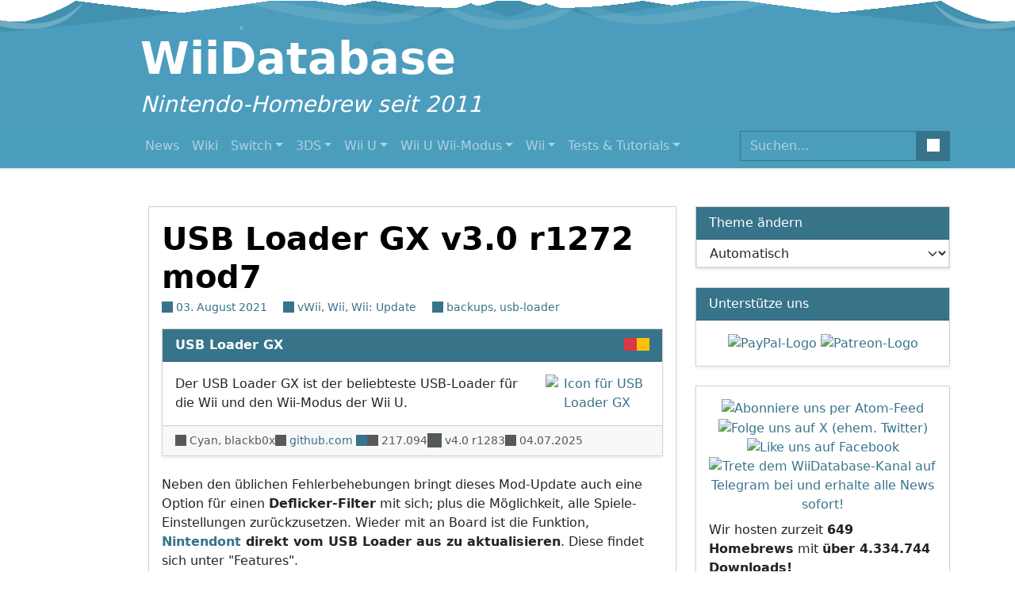

--- FILE ---
content_type: text/html; charset=UTF-8
request_url: https://wiidatabase.de/usb-loader-gx-v3-0-r1272-mod7/
body_size: 59788
content:

<!DOCTYPE html>
<html lang="de" prefix="og: http://ogp.me/ns# fb: http://ogp.me/ns/fb#" class="h-100">
<head>
  <meta charset="UTF-8">
  <meta name="viewport" content="width=device-width, initial-scale=1">
  <link rel="profile" href="https://gmpg.org/xfn/11">

	<title>USB Loader GX v3.0 r1272 mod7 &#8211; WiiDatabase</title>
<meta name='robots' content='max-image-preview:large' />
<link rel="alternate" type="application/rss+xml" title="WiiDatabase &raquo; Feed" href="https://wiidatabase.de/feed/" />
<link rel="alternate" type="application/rss+xml" title="WiiDatabase &raquo; Kommentar-Feed" href="https://wiidatabase.de/comments/feed/" />
<link rel="alternate" type="application/rss+xml" title="WiiDatabase &raquo; USB Loader GX v3.0 r1272 mod7-Kommentar-Feed" href="https://wiidatabase.de/usb-loader-gx-v3-0-r1272-mod7/feed/" />
<style id='wp-img-auto-sizes-contain-inline-css'>
img:is([sizes=auto i],[sizes^="auto," i]){contain-intrinsic-size:3000px 1500px}
/*# sourceURL=wp-img-auto-sizes-contain-inline-css */
</style>
<style id='classic-theme-styles-inline-css'>
/*! This file is auto-generated */
.wp-block-button__link{color:#fff;background-color:#32373c;border-radius:9999px;box-shadow:none;text-decoration:none;padding:calc(.667em + 2px) calc(1.333em + 2px);font-size:1.125em}.wp-block-file__button{background:#32373c;color:#fff;text-decoration:none}
/*# sourceURL=/wp-includes/css/classic-themes.min.css */
</style>
<link rel='stylesheet' id='wiidatabase-css' href='https://wiidatabase.de/wp-content/themes/wiidatabase-ng/style.css?ver=2.8.7' media='all' />
<link rel='stylesheet' id='wpdiscuz-frontend-css-css' href='https://wiidatabase.de/wp-content/plugins/wpdiscuz/themes/default/style.css?ver=7.6.45' media='all' />
<style id='wpdiscuz-frontend-css-inline-css'>
 #wpdcom .wpd-blog-administrator .wpd-comment-label{color:#ffffff;background-color:#4b9dbc;border:none}#wpdcom .wpd-blog-administrator .wpd-comment-author, #wpdcom .wpd-blog-administrator .wpd-comment-author a{color:#4b9dbc}#wpdcom.wpd-layout-1 .wpd-comment .wpd-blog-administrator .wpd-avatar img{border-color:#4b9dbc}#wpdcom.wpd-layout-2 .wpd-comment.wpd-reply .wpd-comment-wrap.wpd-blog-administrator{border-left:3px solid #4b9dbc}#wpdcom.wpd-layout-2 .wpd-comment .wpd-blog-administrator .wpd-avatar img{border-bottom-color:#4b9dbc}#wpdcom.wpd-layout-3 .wpd-blog-administrator .wpd-comment-subheader{border-top:1px dashed #4b9dbc}#wpdcom.wpd-layout-3 .wpd-reply .wpd-blog-administrator .wpd-comment-right{border-left:1px solid #4b9dbc}#wpdcom .wpd-blog-author .wpd-comment-label{color:#ffffff;background-color:#00B38F;border:none}#wpdcom .wpd-blog-author .wpd-comment-author, #wpdcom .wpd-blog-author .wpd-comment-author a{color:#00B38F}#wpdcom.wpd-layout-1 .wpd-comment .wpd-blog-author .wpd-avatar img{border-color:#00B38F}#wpdcom.wpd-layout-2 .wpd-comment .wpd-blog-author .wpd-avatar img{border-bottom-color:#00B38F}#wpdcom.wpd-layout-3 .wpd-blog-author .wpd-comment-subheader{border-top:1px dashed #00B38F}#wpdcom.wpd-layout-3 .wpd-reply .wpd-blog-author .wpd-comment-right{border-left:1px solid #00B38F}#wpdcom .wpd-blog-contributor .wpd-comment-label{color:#ffffff;background-color:#00B38F;border:none}#wpdcom .wpd-blog-contributor .wpd-comment-author, #wpdcom .wpd-blog-contributor .wpd-comment-author a{color:#00B38F}#wpdcom.wpd-layout-1 .wpd-comment .wpd-blog-contributor .wpd-avatar img{border-color:#00B38F}#wpdcom.wpd-layout-2 .wpd-comment .wpd-blog-contributor .wpd-avatar img{border-bottom-color:#00B38F}#wpdcom.wpd-layout-3 .wpd-blog-contributor .wpd-comment-subheader{border-top:1px dashed #00B38F}#wpdcom.wpd-layout-3 .wpd-reply .wpd-blog-contributor .wpd-comment-right{border-left:1px solid #00B38F}#wpdcom .wpd-blog-editor .wpd-comment-label{color:#ffffff;background-color:#00B38F;border:none}#wpdcom .wpd-blog-editor .wpd-comment-author, #wpdcom .wpd-blog-editor .wpd-comment-author a{color:#00B38F}#wpdcom.wpd-layout-1 .wpd-comment .wpd-blog-editor .wpd-avatar img{border-color:#00B38F}#wpdcom.wpd-layout-2 .wpd-comment.wpd-reply .wpd-comment-wrap.wpd-blog-editor{border-left:3px solid #00B38F}#wpdcom.wpd-layout-2 .wpd-comment .wpd-blog-editor .wpd-avatar img{border-bottom-color:#00B38F}#wpdcom.wpd-layout-3 .wpd-blog-editor .wpd-comment-subheader{border-top:1px dashed #00B38F}#wpdcom.wpd-layout-3 .wpd-reply .wpd-blog-editor .wpd-comment-right{border-left:1px solid #00B38F}#wpdcom .wpd-blog-subscriber .wpd-comment-label{color:#ffffff;background-color:#00B38F;border:none}#wpdcom .wpd-blog-subscriber .wpd-comment-author, #wpdcom .wpd-blog-subscriber .wpd-comment-author a{color:#00B38F}#wpdcom.wpd-layout-2 .wpd-comment .wpd-blog-subscriber .wpd-avatar img{border-bottom-color:#00B38F}#wpdcom.wpd-layout-3 .wpd-blog-subscriber .wpd-comment-subheader{border-top:1px dashed #00B38F}#wpdcom .wpd-blog-post_author .wpd-comment-label{color:#ffffff;background-color:#00B38F;border:none}#wpdcom .wpd-blog-post_author .wpd-comment-author, #wpdcom .wpd-blog-post_author .wpd-comment-author a{color:#00B38F}#wpdcom .wpd-blog-post_author .wpd-avatar img{border-color:#00B38F}#wpdcom.wpd-layout-1 .wpd-comment .wpd-blog-post_author .wpd-avatar img{border-color:#00B38F}#wpdcom.wpd-layout-2 .wpd-comment.wpd-reply .wpd-comment-wrap.wpd-blog-post_author{border-left:3px solid #00B38F}#wpdcom.wpd-layout-2 .wpd-comment .wpd-blog-post_author .wpd-avatar img{border-bottom-color:#00B38F}#wpdcom.wpd-layout-3 .wpd-blog-post_author .wpd-comment-subheader{border-top:1px dashed #00B38F}#wpdcom.wpd-layout-3 .wpd-reply .wpd-blog-post_author .wpd-comment-right{border-left:1px solid #00B38F}#wpdcom .wpd-blog-guest .wpd-comment-label{color:#ffffff;background-color:#00B38F;border:none}#wpdcom .wpd-blog-guest .wpd-comment-author, #wpdcom .wpd-blog-guest .wpd-comment-author a{color:#00B38F}#wpdcom.wpd-layout-3 .wpd-blog-guest .wpd-comment-subheader{border-top:1px dashed #00B38F}#comments, #respond, .comments-area, #wpdcom{}#wpdcom .ql-editor > *{color:#777777}#wpdcom .ql-editor::before{}#wpdcom .ql-toolbar{border:1px solid #dddddd;border-top:none}#wpdcom .ql-container{border:1px solid #dddddd;border-bottom:none}#wpdcom .wpd-form-row .wpdiscuz-item input[type="text"], #wpdcom .wpd-form-row .wpdiscuz-item input[type="email"], #wpdcom .wpd-form-row .wpdiscuz-item input[type="url"], #wpdcom .wpd-form-row .wpdiscuz-item input[type="color"], #wpdcom .wpd-form-row .wpdiscuz-item input[type="date"], #wpdcom .wpd-form-row .wpdiscuz-item input[type="datetime"], #wpdcom .wpd-form-row .wpdiscuz-item input[type="datetime-local"], #wpdcom .wpd-form-row .wpdiscuz-item input[type="month"], #wpdcom .wpd-form-row .wpdiscuz-item input[type="number"], #wpdcom .wpd-form-row .wpdiscuz-item input[type="time"], #wpdcom textarea, #wpdcom select{border:1px solid #dddddd;color:#212529}#wpdcom .wpd-form-row .wpdiscuz-item textarea{border:1px solid #dddddd}#wpdcom input::placeholder, #wpdcom textarea::placeholder, #wpdcom input::-moz-placeholder, #wpdcom textarea::-webkit-input-placeholder{}#wpdcom .wpd-comment-text{color:#212529}#wpdcom .wpd-thread-head .wpd-thread-info{border-bottom:2px solid #4b9dbc}#wpdcom .wpd-thread-head .wpd-thread-info.wpd-reviews-tab svg{fill:#4b9dbc}#wpdcom .wpd-thread-head .wpdiscuz-user-settings{border-bottom:2px solid #4b9dbc}#wpdcom .wpd-thread-head .wpdiscuz-user-settings:hover{color:#4b9dbc}#wpdcom .wpd-comment .wpd-follow-link:hover{color:#4b9dbc}#wpdcom .wpd-comment-status .wpd-sticky{color:#4b9dbc}#wpdcom .wpd-thread-filter .wpdf-active{color:#4b9dbc;border-bottom-color:#4b9dbc}#wpdcom .wpd-comment-info-bar{border:1px dashed #6fb1ca;background:#edf6f9}#wpdcom .wpd-comment-info-bar .wpd-current-view i{color:#4b9dbc}#wpdcom .wpd-filter-view-all:hover{background:#4b9dbc}#wpdcom .wpdiscuz-item .wpdiscuz-rating > label{color:#DDDDDD}#wpdcom .wpdiscuz-item .wpdiscuz-rating:not(:checked) > label:hover, .wpdiscuz-rating:not(:checked) > label:hover ~ label{}#wpdcom .wpdiscuz-item .wpdiscuz-rating > input ~ label:hover, #wpdcom .wpdiscuz-item .wpdiscuz-rating > input:not(:checked) ~ label:hover ~ label, #wpdcom .wpdiscuz-item .wpdiscuz-rating > input:not(:checked) ~ label:hover ~ label{color:#FFED85}#wpdcom .wpdiscuz-item .wpdiscuz-rating > input:checked ~ label:hover, #wpdcom .wpdiscuz-item .wpdiscuz-rating > input:checked ~ label:hover, #wpdcom .wpdiscuz-item .wpdiscuz-rating > label:hover ~ input:checked ~ label, #wpdcom .wpdiscuz-item .wpdiscuz-rating > input:checked + label:hover ~ label, #wpdcom .wpdiscuz-item .wpdiscuz-rating > input:checked ~ label:hover ~ label, .wpd-custom-field .wcf-active-star, #wpdcom .wpdiscuz-item .wpdiscuz-rating > input:checked ~ label{color:#FFD700}#wpd-post-rating .wpd-rating-wrap .wpd-rating-stars svg .wpd-star{fill:#DDDDDD}#wpd-post-rating .wpd-rating-wrap .wpd-rating-stars svg .wpd-active{fill:#FFD700}#wpd-post-rating .wpd-rating-wrap .wpd-rate-starts svg .wpd-star{fill:#DDDDDD}#wpd-post-rating .wpd-rating-wrap .wpd-rate-starts:hover svg .wpd-star{fill:#FFED85}#wpd-post-rating.wpd-not-rated .wpd-rating-wrap .wpd-rate-starts svg:hover ~ svg .wpd-star{fill:#DDDDDD}.wpdiscuz-post-rating-wrap .wpd-rating .wpd-rating-wrap .wpd-rating-stars svg .wpd-star{fill:#DDDDDD}.wpdiscuz-post-rating-wrap .wpd-rating .wpd-rating-wrap .wpd-rating-stars svg .wpd-active{fill:#FFD700}#wpdcom .wpd-comment .wpd-follow-active{color:#ff7a00}#wpdcom .page-numbers{color:#555;border:#555 1px solid}#wpdcom span.current{background:#555}#wpdcom.wpd-layout-1 .wpd-new-loaded-comment > .wpd-comment-wrap > .wpd-comment-right{background:#FFFAD6}#wpdcom.wpd-layout-2 .wpd-new-loaded-comment.wpd-comment > .wpd-comment-wrap > .wpd-comment-right{background:#FFFAD6}#wpdcom.wpd-layout-2 .wpd-new-loaded-comment.wpd-comment.wpd-reply > .wpd-comment-wrap > .wpd-comment-right{background:transparent}#wpdcom.wpd-layout-2 .wpd-new-loaded-comment.wpd-comment.wpd-reply > .wpd-comment-wrap{background:#FFFAD6}#wpdcom.wpd-layout-3 .wpd-new-loaded-comment.wpd-comment > .wpd-comment-wrap > .wpd-comment-right{background:#FFFAD6}#wpdcom .wpd-follow:hover i, #wpdcom .wpd-unfollow:hover i, #wpdcom .wpd-comment .wpd-follow-active:hover i{color:#4b9dbc}#wpdcom .wpdiscuz-readmore{cursor:pointer;color:#4b9dbc}.wpd-custom-field .wcf-pasiv-star, #wpcomm .wpdiscuz-item .wpdiscuz-rating > label{color:#DDDDDD}.wpd-wrapper .wpd-list-item.wpd-active{border-top:3px solid #4b9dbc}#wpdcom.wpd-layout-2 .wpd-comment.wpd-reply.wpd-unapproved-comment .wpd-comment-wrap{border-left:3px solid #FFFAD6}#wpdcom.wpd-layout-3 .wpd-comment.wpd-reply.wpd-unapproved-comment .wpd-comment-right{border-left:1px solid #FFFAD6}#wpdcom .wpd-prim-button{background-color:#37748a;color:#FFFFFF}#wpdcom .wpd_label__check i.wpdicon-on{color:#37748a;border:1px solid #9bbac5}#wpd-bubble-wrapper #wpd-bubble-all-comments-count{color:#4b9dbc}#wpd-bubble-wrapper > div{background-color:#4b9dbc}#wpd-bubble-wrapper > #wpd-bubble #wpd-bubble-add-message{background-color:#4b9dbc}#wpd-bubble-wrapper > #wpd-bubble #wpd-bubble-add-message::before{border-left-color:#4b9dbc;border-right-color:#4b9dbc}#wpd-bubble-wrapper.wpd-right-corner > #wpd-bubble #wpd-bubble-add-message::before{border-left-color:#4b9dbc;border-right-color:#4b9dbc}.wpd-inline-icon-wrapper path.wpd-inline-icon-first{fill:#4b9dbc}.wpd-inline-icon-count{background-color:#4b9dbc}.wpd-inline-icon-count::before{border-right-color:#4b9dbc}.wpd-inline-form-wrapper::before{border-bottom-color:#4b9dbc}.wpd-inline-form-question{background-color:#4b9dbc}.wpd-inline-form{background-color:#4b9dbc}.wpd-last-inline-comments-wrapper{border-color:#4b9dbc}.wpd-last-inline-comments-wrapper::before{border-bottom-color:#4b9dbc}.wpd-last-inline-comments-wrapper .wpd-view-all-inline-comments{background:#4b9dbc}.wpd-last-inline-comments-wrapper .wpd-view-all-inline-comments:hover,.wpd-last-inline-comments-wrapper .wpd-view-all-inline-comments:active,.wpd-last-inline-comments-wrapper .wpd-view-all-inline-comments:focus{background-color:#4b9dbc}#wpdcom .ql-snow .ql-tooltip[data-mode="link"]::before{content:"Link eingeben:"}#wpdcom .ql-snow .ql-tooltip.ql-editing a.ql-action::after{content:"Speichern"}.comments-area{width:auto}#wpdcom{padding:0 !important}#comments{margin:0 !important}
/*# sourceURL=wpdiscuz-frontend-css-inline-css */
</style>
<link rel='stylesheet' id='wpdiscuz-combo-css-css' href='https://wiidatabase.de/wp-content/plugins/wpdiscuz/assets/css/wpdiscuz-combo.min.css?ver=6.9' media='all' />
<script src="https://wiidatabase.de/wp-includes/js/jquery/jquery.min.js?ver=3.7.1" id="jquery-core-js"></script>
<script src="https://wiidatabase.de/wp-includes/js/jquery/jquery-migrate.min.js?ver=3.4.1" id="jquery-migrate-js"></script>
<link rel="canonical" href="https://wiidatabase.de/usb-loader-gx-v3-0-r1272-mod7/" />
<link rel='shortlink' href='https://wiidatabase.de/?p=59824' />
<script>"use strict";(()=>{var e="data-bs-theme",o="theme",l=t=>t==null;var n=localStorage?.getItem(o)||"auto";l(localStorage)||n==="auto"?window.matchMedia?.("(prefers-color-scheme: dark)").matches?document.documentElement.setAttribute(e,"dark"):document.documentElement.setAttribute(e,"light"):document.documentElement.setAttribute(e,n);})();</script>        <style>
            #site-head {
                background-image: url("https://wiidatabase.de/wp-content/themes/wiidatabase-ng/assets/img/header.png");
            }

        </style>
        
<!-- START - Open Graph and Twitter Card Tags 3.3.7 -->
 <!-- Facebook Open Graph -->
  <meta property="og:locale" content="de_DE"/>
  <meta property="og:site_name" content="WiiDatabase"/>
  <meta property="og:title" content="USB Loader GX v3.0 r1272 mod7"/>
  <meta property="og:url" content="https://wiidatabase.de/usb-loader-gx-v3-0-r1272-mod7/"/>
  <meta property="og:type" content="article"/>
  <meta property="og:description" content="Neben den üblichen Fehlerbehebungen bringt dieses Mod-Update auch eine Option für einen Deflicker-Filter mit sich; plus die Möglichkeit, alle Spiele-Einstellungen zurückzusetzen. Wieder mit an Board ist die Funktion, Nintendont direkt vom USB Loader aus zu aktualisieren. Diese findet sich unter &quot;Fea"/>
  <meta property="og:image" content="https://static.wiidatabase.de/wiidatabase-logo-200.png"/>
  <meta property="og:image:url" content="https://static.wiidatabase.de/wiidatabase-logo-200.png"/>
  <meta property="og:image:secure_url" content="https://static.wiidatabase.de/wiidatabase-logo-200.png"/>
  <meta property="article:published_time" content="2021-08-03T21:54:06+02:00"/>
  <meta property="article:modified_time" content="2021-08-03T21:55:19+02:00" />
  <meta property="og:updated_time" content="2021-08-03T21:55:19+02:00" />
  <meta property="article:section" content="vWii"/>
  <meta property="article:section" content="Wii"/>
  <meta property="article:section" content="Wii: Update"/>
  <meta property="article:publisher" content="https://facebook.com/WiiDatabase"/>
 <!-- Google+ / Schema.org -->
 <!-- Twitter Cards -->
  <meta name="twitter:title" content="USB Loader GX v3.0 r1272 mod7"/>
  <meta name="twitter:url" content="https://wiidatabase.de/usb-loader-gx-v3-0-r1272-mod7/"/>
  <meta name="twitter:description" content="Neben den üblichen Fehlerbehebungen bringt dieses Mod-Update auch eine Option für einen Deflicker-Filter mit sich; plus die Möglichkeit, alle Spiele-Einstellungen zurückzusetzen. Wieder mit an Board ist die Funktion, Nintendont direkt vom USB Loader aus zu aktualisieren. Diese findet sich unter &quot;Fea"/>
  <meta name="twitter:image" content="https://static.wiidatabase.de/wiidatabase-logo-200.png"/>
  <meta name="twitter:card" content="summary"/>
  <meta name="twitter:site" content="@WiiDatabase"/>
 <!-- SEO -->
 <!-- Misc. tags -->
 <!-- is_singular -->
<!-- END - Open Graph and Twitter Card Tags 3.3.7 -->
	

  <!-- Standard -->
  <link rel="icon" href="/favicon.ico" sizes="any">
  <link rel="icon" href="/favicon.svg" type="image/svg+xml">
  <link rel="manifest" href="https://wiidatabase.de/wp-content/themes/wiidatabase-ng/assets/site.webmanifest?ver=2.8.7">
  <meta name="theme-color" media="(prefers-color-scheme: light)" content="#4B9DBC" />
  <meta name="theme-color" media="(prefers-color-scheme: dark)" content="#37748A" />
  <meta name="format-detection" content="telephone=no">
  <meta name="robots" content="notranslate">

  <!-- Apple -->
  <link rel="apple-touch-icon" sizes="180x180" href="/apple-touch-icon.png">

  <!-- Telegram -->
  <meta name="telegram:channel" content="@WiiDatabase" />
  <meta name="telegram:cover" content="https://static.wiidatabase.de/WiiDatabase-Banner.png" />

  <!-- OpenSearch -->
  <link rel="search" type="application/opensearchdescription+xml" title="WiiDatabase" href="https://wiidatabase.de/wp-content/themes/wiidatabase-ng/assets/opensearch.xml?ver=2.8.7">
<style id='global-styles-inline-css'>
:root{--wp--preset--aspect-ratio--square: 1;--wp--preset--aspect-ratio--4-3: 4/3;--wp--preset--aspect-ratio--3-4: 3/4;--wp--preset--aspect-ratio--3-2: 3/2;--wp--preset--aspect-ratio--2-3: 2/3;--wp--preset--aspect-ratio--16-9: 16/9;--wp--preset--aspect-ratio--9-16: 9/16;--wp--preset--color--black: #000000;--wp--preset--color--cyan-bluish-gray: #abb8c3;--wp--preset--color--white: #ffffff;--wp--preset--color--pale-pink: #f78da7;--wp--preset--color--vivid-red: #cf2e2e;--wp--preset--color--luminous-vivid-orange: #ff6900;--wp--preset--color--luminous-vivid-amber: #fcb900;--wp--preset--color--light-green-cyan: #7bdcb5;--wp--preset--color--vivid-green-cyan: #00d084;--wp--preset--color--pale-cyan-blue: #8ed1fc;--wp--preset--color--vivid-cyan-blue: #0693e3;--wp--preset--color--vivid-purple: #9b51e0;--wp--preset--gradient--vivid-cyan-blue-to-vivid-purple: linear-gradient(135deg,rgb(6,147,227) 0%,rgb(155,81,224) 100%);--wp--preset--gradient--light-green-cyan-to-vivid-green-cyan: linear-gradient(135deg,rgb(122,220,180) 0%,rgb(0,208,130) 100%);--wp--preset--gradient--luminous-vivid-amber-to-luminous-vivid-orange: linear-gradient(135deg,rgb(252,185,0) 0%,rgb(255,105,0) 100%);--wp--preset--gradient--luminous-vivid-orange-to-vivid-red: linear-gradient(135deg,rgb(255,105,0) 0%,rgb(207,46,46) 100%);--wp--preset--gradient--very-light-gray-to-cyan-bluish-gray: linear-gradient(135deg,rgb(238,238,238) 0%,rgb(169,184,195) 100%);--wp--preset--gradient--cool-to-warm-spectrum: linear-gradient(135deg,rgb(74,234,220) 0%,rgb(151,120,209) 20%,rgb(207,42,186) 40%,rgb(238,44,130) 60%,rgb(251,105,98) 80%,rgb(254,248,76) 100%);--wp--preset--gradient--blush-light-purple: linear-gradient(135deg,rgb(255,206,236) 0%,rgb(152,150,240) 100%);--wp--preset--gradient--blush-bordeaux: linear-gradient(135deg,rgb(254,205,165) 0%,rgb(254,45,45) 50%,rgb(107,0,62) 100%);--wp--preset--gradient--luminous-dusk: linear-gradient(135deg,rgb(255,203,112) 0%,rgb(199,81,192) 50%,rgb(65,88,208) 100%);--wp--preset--gradient--pale-ocean: linear-gradient(135deg,rgb(255,245,203) 0%,rgb(182,227,212) 50%,rgb(51,167,181) 100%);--wp--preset--gradient--electric-grass: linear-gradient(135deg,rgb(202,248,128) 0%,rgb(113,206,126) 100%);--wp--preset--gradient--midnight: linear-gradient(135deg,rgb(2,3,129) 0%,rgb(40,116,252) 100%);--wp--preset--font-size--small: 13px;--wp--preset--font-size--medium: 20px;--wp--preset--font-size--large: 36px;--wp--preset--font-size--x-large: 42px;--wp--preset--spacing--20: 0.44rem;--wp--preset--spacing--30: 0.67rem;--wp--preset--spacing--40: 1rem;--wp--preset--spacing--50: 1.5rem;--wp--preset--spacing--60: 2.25rem;--wp--preset--spacing--70: 3.38rem;--wp--preset--spacing--80: 5.06rem;--wp--preset--shadow--natural: 6px 6px 9px rgba(0, 0, 0, 0.2);--wp--preset--shadow--deep: 12px 12px 50px rgba(0, 0, 0, 0.4);--wp--preset--shadow--sharp: 6px 6px 0px rgba(0, 0, 0, 0.2);--wp--preset--shadow--outlined: 6px 6px 0px -3px rgb(255, 255, 255), 6px 6px rgb(0, 0, 0);--wp--preset--shadow--crisp: 6px 6px 0px rgb(0, 0, 0);}:where(.is-layout-flex){gap: 0.5em;}:where(.is-layout-grid){gap: 0.5em;}body .is-layout-flex{display: flex;}.is-layout-flex{flex-wrap: wrap;align-items: center;}.is-layout-flex > :is(*, div){margin: 0;}body .is-layout-grid{display: grid;}.is-layout-grid > :is(*, div){margin: 0;}:where(.wp-block-columns.is-layout-flex){gap: 2em;}:where(.wp-block-columns.is-layout-grid){gap: 2em;}:where(.wp-block-post-template.is-layout-flex){gap: 1.25em;}:where(.wp-block-post-template.is-layout-grid){gap: 1.25em;}.has-black-color{color: var(--wp--preset--color--black) !important;}.has-cyan-bluish-gray-color{color: var(--wp--preset--color--cyan-bluish-gray) !important;}.has-white-color{color: var(--wp--preset--color--white) !important;}.has-pale-pink-color{color: var(--wp--preset--color--pale-pink) !important;}.has-vivid-red-color{color: var(--wp--preset--color--vivid-red) !important;}.has-luminous-vivid-orange-color{color: var(--wp--preset--color--luminous-vivid-orange) !important;}.has-luminous-vivid-amber-color{color: var(--wp--preset--color--luminous-vivid-amber) !important;}.has-light-green-cyan-color{color: var(--wp--preset--color--light-green-cyan) !important;}.has-vivid-green-cyan-color{color: var(--wp--preset--color--vivid-green-cyan) !important;}.has-pale-cyan-blue-color{color: var(--wp--preset--color--pale-cyan-blue) !important;}.has-vivid-cyan-blue-color{color: var(--wp--preset--color--vivid-cyan-blue) !important;}.has-vivid-purple-color{color: var(--wp--preset--color--vivid-purple) !important;}.has-black-background-color{background-color: var(--wp--preset--color--black) !important;}.has-cyan-bluish-gray-background-color{background-color: var(--wp--preset--color--cyan-bluish-gray) !important;}.has-white-background-color{background-color: var(--wp--preset--color--white) !important;}.has-pale-pink-background-color{background-color: var(--wp--preset--color--pale-pink) !important;}.has-vivid-red-background-color{background-color: var(--wp--preset--color--vivid-red) !important;}.has-luminous-vivid-orange-background-color{background-color: var(--wp--preset--color--luminous-vivid-orange) !important;}.has-luminous-vivid-amber-background-color{background-color: var(--wp--preset--color--luminous-vivid-amber) !important;}.has-light-green-cyan-background-color{background-color: var(--wp--preset--color--light-green-cyan) !important;}.has-vivid-green-cyan-background-color{background-color: var(--wp--preset--color--vivid-green-cyan) !important;}.has-pale-cyan-blue-background-color{background-color: var(--wp--preset--color--pale-cyan-blue) !important;}.has-vivid-cyan-blue-background-color{background-color: var(--wp--preset--color--vivid-cyan-blue) !important;}.has-vivid-purple-background-color{background-color: var(--wp--preset--color--vivid-purple) !important;}.has-black-border-color{border-color: var(--wp--preset--color--black) !important;}.has-cyan-bluish-gray-border-color{border-color: var(--wp--preset--color--cyan-bluish-gray) !important;}.has-white-border-color{border-color: var(--wp--preset--color--white) !important;}.has-pale-pink-border-color{border-color: var(--wp--preset--color--pale-pink) !important;}.has-vivid-red-border-color{border-color: var(--wp--preset--color--vivid-red) !important;}.has-luminous-vivid-orange-border-color{border-color: var(--wp--preset--color--luminous-vivid-orange) !important;}.has-luminous-vivid-amber-border-color{border-color: var(--wp--preset--color--luminous-vivid-amber) !important;}.has-light-green-cyan-border-color{border-color: var(--wp--preset--color--light-green-cyan) !important;}.has-vivid-green-cyan-border-color{border-color: var(--wp--preset--color--vivid-green-cyan) !important;}.has-pale-cyan-blue-border-color{border-color: var(--wp--preset--color--pale-cyan-blue) !important;}.has-vivid-cyan-blue-border-color{border-color: var(--wp--preset--color--vivid-cyan-blue) !important;}.has-vivid-purple-border-color{border-color: var(--wp--preset--color--vivid-purple) !important;}.has-vivid-cyan-blue-to-vivid-purple-gradient-background{background: var(--wp--preset--gradient--vivid-cyan-blue-to-vivid-purple) !important;}.has-light-green-cyan-to-vivid-green-cyan-gradient-background{background: var(--wp--preset--gradient--light-green-cyan-to-vivid-green-cyan) !important;}.has-luminous-vivid-amber-to-luminous-vivid-orange-gradient-background{background: var(--wp--preset--gradient--luminous-vivid-amber-to-luminous-vivid-orange) !important;}.has-luminous-vivid-orange-to-vivid-red-gradient-background{background: var(--wp--preset--gradient--luminous-vivid-orange-to-vivid-red) !important;}.has-very-light-gray-to-cyan-bluish-gray-gradient-background{background: var(--wp--preset--gradient--very-light-gray-to-cyan-bluish-gray) !important;}.has-cool-to-warm-spectrum-gradient-background{background: var(--wp--preset--gradient--cool-to-warm-spectrum) !important;}.has-blush-light-purple-gradient-background{background: var(--wp--preset--gradient--blush-light-purple) !important;}.has-blush-bordeaux-gradient-background{background: var(--wp--preset--gradient--blush-bordeaux) !important;}.has-luminous-dusk-gradient-background{background: var(--wp--preset--gradient--luminous-dusk) !important;}.has-pale-ocean-gradient-background{background: var(--wp--preset--gradient--pale-ocean) !important;}.has-electric-grass-gradient-background{background: var(--wp--preset--gradient--electric-grass) !important;}.has-midnight-gradient-background{background: var(--wp--preset--gradient--midnight) !important;}.has-small-font-size{font-size: var(--wp--preset--font-size--small) !important;}.has-medium-font-size{font-size: var(--wp--preset--font-size--medium) !important;}.has-large-font-size{font-size: var(--wp--preset--font-size--large) !important;}.has-x-large-font-size{font-size: var(--wp--preset--font-size--x-large) !important;}
/*# sourceURL=global-styles-inline-css */
</style>
</head>

<body class="wp-singular post-template-default single single-post postid-59824 single-format-standard wp-theme-wiidatabase-ng d-flex flex-column h-100">

<a class="visually-hidden-focusable" href="#main-page">Zum Inhalt springen</a>

<header id="site-head" class="text-white">
  <div class="container py-2">
    <div class="row">
      <div class="col offset-lg-1">
        <h1 class="display-4 fw-bold">
          <a class="text-white" href="https://wiidatabase.de/">
	          WiiDatabase          </a>
        </h1>
        <i class="h3 fw-light">
	        Nintendo-Homebrew seit 2011        </i>
      </div>
    </div>
  </div>
  <nav class="navbar navbar-expand-lg navbar-dark bg-primary shadow-sm">
    <div class="container">
      <button
        id="primary-menu-button"
        class="navbar-toggler mx-auto border-0 w-100"
        type="button"
        data-bs-toggle="offcanvas"
        data-bs-target="#offcanvasSidebar"
        aria-controls="offcanvasSidebar"
        aria-label="Menü umschalten"
      >
        <span class="bars">Menü</span>
      </button>
      <div class="collapse navbar-collapse" id="primary-menu">
        <ul class="navbar-nav me-auto mb-2 mb-lg-0 offset-lg-1">
			<li id="page-item-home" class="menu-item-home nav-item"><a class="nav-link" href="https://wiidatabase.de/">News</a></li><li id="page-item-wiki" class="menu-item-wiki nav-item"><a class="nav-link" href="https://wiki.wiidatabase.de/wiki/Hauptseite">Wiki</a></li><li id="page-item-45406" class="dropdown menu-item-45406 nav-item"><a aria-expanded="false" data-bs-toggle="dropdown" class="dropdown-toggle nav-link" href="#" id="menu-item-dropdown-45406">Switch</a>
<ul class="dropdown-menu shadow" aria-labelledby="menu-item-dropdown-45406">
<li id="page-item-47064" class="dropdown menu-item-47064 nav-item"><a class="dropdown-item" href="https://wiidatabase.de/switch-downloads/custom-firmware/" id="menu-item-dropdown-47064">Custom Firmware</a>
	<ul class="dropdown-menu shadow submenu" aria-labelledby="menu-item-dropdown-47064">
<li id="page-item-50105" class="menu-item-50105 nav-item"><a href="https://wiidatabase.de/switch-downloads/custom-firmware/atmosphere/" class="dropdown-item">Atmosphère</a></li>
<li id="page-item-47066" class="menu-item-47066 nav-item"><a href="https://wiidatabase.de/switch-downloads/custom-firmware/hekate/" class="dropdown-item">hekate</a></li>
<li id="page-item-58136" class="menu-item-58136 nav-item"><a href="https://wiidatabase.de/switch-downloads/custom-firmware/spacecraft-nx/" class="dropdown-item">Spacecraft-NX</a></li>
	</ul>
</li>
<li id="page-item-46342" class="dropdown menu-item-46342 nav-item"><a class="dropdown-item" href="https://wiidatabase.de/switch-downloads/emulatoren/" id="menu-item-dropdown-46342">Emulatoren</a>
	<ul class="dropdown-menu shadow submenu" aria-labelledby="menu-item-dropdown-46342">
<li id="page-item-47278" class="menu-item-47278 nav-item"><a href="https://wiidatabase.de/switch-downloads/emulatoren/chip8-nx/" class="dropdown-item">CHIP8-NX</a></li>
<li id="page-item-67050" class="menu-item-67050 nav-item"><a href="https://wiidatabase.de/switch-downloads/emulatoren/duckstation/" class="dropdown-item">DuckStation</a></li>
<li id="page-item-61031" class="menu-item-61031 nav-item"><a href="https://wiidatabase.de/switch-downloads/emulatoren/flycast/" class="dropdown-item">Flycast Switch</a></li>
<li id="page-item-48702" class="menu-item-48702 nav-item"><a href="https://wiidatabase.de/switch-downloads/emulatoren/mame-nx/" class="dropdown-item">MAME-NX</a></li>
<li id="page-item-53629" class="menu-item-53629 nav-item"><a href="https://wiidatabase.de/switch-downloads/emulatoren/megazeux-switch/" class="dropdown-item">MegaZeux Switch</a></li>
<li id="page-item-60812" class="menu-item-60812 nav-item"><a href="https://wiidatabase.de/switch-downloads/emulatoren/melonds-switch/" class="dropdown-item">MelonDS Switch</a></li>
<li id="page-item-49659" class="menu-item-49659 nav-item"><a href="https://wiidatabase.de/switch-downloads/emulatoren/mgba/" class="dropdown-item">mGBA Switch</a></li>
<li id="page-item-46345" class="menu-item-46345 nav-item"><a href="https://wiidatabase.de/switch-downloads/emulatoren/pfbn/" class="dropdown-item">pFBN Switch</a></li>
<li id="page-item-70439" class="menu-item-70439 nav-item"><a href="https://wiidatabase.de/switch-downloads/emulatoren/pgba/" class="dropdown-item">pGBA</a></li>
<li id="page-item-61946" class="menu-item-61946 nav-item"><a href="https://wiidatabase.de/switch-downloads/emulatoren/pgen/" class="dropdown-item">pGEN</a></li>
<li id="page-item-51874" class="menu-item-51874 nav-item"><a href="https://wiidatabase.de/switch-downloads/emulatoren/pnes/" class="dropdown-item">pNES</a></li>
<li id="page-item-53573" class="menu-item-53573 nav-item"><a href="https://wiidatabase.de/switch-downloads/emulatoren/ppsspp/" class="dropdown-item">PPSSPP Switch</a></li>
<li id="page-item-47290" class="menu-item-47290 nav-item"><a href="https://wiidatabase.de/switch-downloads/emulatoren/psnes/" class="dropdown-item">pSNES</a></li>
<li id="page-item-49964" class="menu-item-49964 nav-item"><a href="https://wiidatabase.de/switch-downloads/emulatoren/retroarch-switch/" class="dropdown-item">RetroArch Switch</a></li>
<li id="page-item-46476" class="menu-item-46476 nav-item"><a href="https://wiidatabase.de/switch-downloads/emulatoren/scummvm-switch/" class="dropdown-item">ScummVM Switch</a></li>
<li id="page-item-50273" class="menu-item-50273 nav-item"><a href="https://wiidatabase.de/switch-downloads/emulatoren/uae4all2-mod/" class="dropdown-item">UAE4All2 Mod</a></li>
	</ul>
</li>
<li id="page-item-46652" class="dropdown menu-item-46652 nav-item"><a class="dropdown-item" href="https://wiidatabase.de/switch-downloads/exploits/" id="menu-item-dropdown-46652">Exploits</a>
	<ul class="dropdown-menu shadow submenu" aria-labelledby="menu-item-dropdown-46652">
<li id="page-item-53255" class="menu-item-53255 nav-item"><a href="https://wiidatabase.de/switch-downloads/exploits/caffeine/" class="dropdown-item">caffeine</a></li>
<li id="page-item-46668" class="menu-item-46668 nav-item"><a href="https://wiidatabase.de/switch-downloads/exploits/fusee-gelee/" class="dropdown-item">Fusée Gelée</a></li>
<li id="page-item-52417" class="menu-item-52417 nav-item"><a href="https://wiidatabase.de/switch-downloads/exploits/nereba/" class="dropdown-item">nereba</a></li>
<li id="page-item-46654" class="menu-item-46654 nav-item"><a href="https://wiidatabase.de/switch-downloads/exploits/nspwn/" class="dropdown-item">nspwn</a></li>
	</ul>
</li>
<li id="page-item-46021" class="dropdown menu-item-46021 nav-item"><a class="dropdown-item" href="https://wiidatabase.de/switch-downloads/hacks/" id="menu-item-dropdown-46021">Hacks</a>
	<ul class="dropdown-menu shadow submenu" aria-labelledby="menu-item-dropdown-46021">
<li id="page-item-61924" class="menu-item-61924 nav-item"><a href="https://wiidatabase.de/switch-downloads/hacks/dvr-patches/" class="dropdown-item">dvr-patches</a></li>
<li id="page-item-52614" class="menu-item-52614 nav-item"><a href="https://wiidatabase.de/switch-downloads/hacks/l4t-ubuntu/" class="dropdown-item">L4T Ubuntu</a></li>
<li id="page-item-52823" class="menu-item-52823 nav-item"><a href="https://wiidatabase.de/switch-downloads/hacks/l4t-lakka-switch/" class="dropdown-item">Lakka Switch</a></li>
<li id="page-item-53607" class="menu-item-53607 nav-item"><a href="https://wiidatabase.de/switch-downloads/hacks/lineageos/" class="dropdown-item">LineageOS</a></li>
<li id="page-item-62011" class="menu-item-62011 nav-item"><a href="https://wiidatabase.de/switch-downloads/hacks/r4s-dongle-uf2-payload/" class="dropdown-item">R4S Dongle UF2 Payload</a></li>
<li id="page-item-61758" class="menu-item-61758 nav-item"><a href="https://wiidatabase.de/switch-downloads/hacks/rcmloader-one-firmware/" class="dropdown-item">RCMloader ONE Firmware</a></li>
<li id="page-item-61763" class="menu-item-61763 nav-item"><a href="https://wiidatabase.de/switch-downloads/hacks/rcmloader-one-plus-update-tool/" class="dropdown-item">RCMloader ONE Plus Update-Tool</a></li>
<li id="page-item-65245" class="menu-item-65245 nav-item"><a href="https://wiidatabase.de/switch-downloads/hacks/reversenx-rt/" class="dropdown-item">ReverseNX-RT</a></li>
<li id="page-item-65043" class="menu-item-65043 nav-item"><a href="https://wiidatabase.de/switch-downloads/hacks/reversenx-tool/" class="dropdown-item">ReverseNX-Tool</a></li>
<li id="page-item-53304" class="menu-item-53304 nav-item"><a href="https://wiidatabase.de/switch-downloads/hacks/signatur-patches/" class="dropdown-item">Signatur-Patches</a></li>
<li id="page-item-46019" class="menu-item-46019 nav-item"><a href="https://wiidatabase.de/switch-downloads/hacks/switch-homebrew-menu/" class="dropdown-item">Switch Homebrew Menu</a></li>
<li id="page-item-55419" class="menu-item-55419 nav-item"><a href="https://wiidatabase.de/switch-downloads/hacks/tesla-menu/" class="dropdown-item">Tesla Menu (ovlmenu)</a></li>
<li id="page-item-62386" class="menu-item-62386 nav-item"><a href="https://wiidatabase.de/switch-downloads/hacks/udpih-nintendo-switch-payload/" class="dropdown-item">UDPIH Nintendo Switch Payload</a></li>
<li id="page-item-54618" class="menu-item-54618 nav-item"><a href="https://wiidatabase.de/switch-downloads/hacks/ulaunch/" class="dropdown-item">uLaunch</a></li>
<li id="page-item-68224" class="menu-item-68224 nav-item"><a href="https://wiidatabase.de/switch-downloads/hacks/ultrahand-overlay/" class="dropdown-item">Ultrahand Overlay</a></li>
	</ul>
</li>
<li id="page-item-45622" class="dropdown menu-item-45622 nav-item"><a class="dropdown-item" href="https://wiidatabase.de/switch-downloads/pc-tools/" id="menu-item-dropdown-45622">PC-Tools</a>
	<ul class="dropdown-menu shadow submenu" aria-labelledby="menu-item-dropdown-45622">
<li id="page-item-47936" class="menu-item-47936 nav-item"><a href="https://wiidatabase.de/switch-downloads/pc-tools/4nxci/" class="dropdown-item">4NXCI</a></li>
<li id="page-item-47725" class="menu-item-47725 nav-item"><a href="https://wiidatabase.de/switch-downloads/pc-tools/breath-of-the-wild-save-manager/" class="dropdown-item">Breath of the Wild Save Manager</a></li>
<li id="page-item-46120" class="menu-item-46120 nav-item"><a href="https://wiidatabase.de/switch-downloads/pc-tools/devkitpro/" class="dropdown-item">devkitPro</a></li>
<li id="page-item-59861" class="menu-item-59861 nav-item"><a href="https://wiidatabase.de/switch-downloads/pc-tools/emutool/" class="dropdown-item">EmuTool</a></li>
<li id="page-item-61882" class="menu-item-61882 nav-item"><a href="https://wiidatabase.de/switch-downloads/pc-tools/guiformat/" class="dropdown-item">guiformat</a></li>
<li id="page-item-50359" class="menu-item-50359 nav-item"><a href="https://wiidatabase.de/switch-downloads/pc-tools/hacdiskmount/" class="dropdown-item">HacDiskMount</a></li>
<li id="page-item-45896" class="menu-item-45896 nav-item"><a href="https://wiidatabase.de/switch-downloads/pc-tools/hactool/" class="dropdown-item">hactool</a></li>
<li id="page-item-45626" class="menu-item-45626 nav-item"><a href="https://wiidatabase.de/switch-downloads/pc-tools/joy-con-toolkit/" class="dropdown-item">Joy-Con Toolkit</a></li>
<li id="page-item-45665" class="menu-item-45665 nav-item"><a href="https://wiidatabase.de/switch-downloads/pc-tools/joycon-driver/" class="dropdown-item">JoyCon Driver</a></li>
<li id="page-item-68872" class="menu-item-68872 nav-item"><a href="https://wiidatabase.de/switch-downloads/pc-tools/namiio/" class="dropdown-item">NaMiiO</a></li>
<li id="page-item-46391" class="menu-item-46391 nav-item"><a href="https://wiidatabase.de/switch-downloads/pc-tools/nro-asset-editor/" class="dropdown-item">NRO Asset Editor</a></li>
<li id="page-item-60231" class="menu-item-60231 nav-item"><a href="https://wiidatabase.de/switch-downloads/pc-tools/ns-atmosphere-programmer/" class="dropdown-item">NS-Atmosphere Programmer</a></li>
<li id="page-item-54636" class="menu-item-54636 nav-item"><a href="https://wiidatabase.de/switch-downloads/pc-tools/ns-usbloader/" class="dropdown-item">NS-USBloader</a></li>
<li id="page-item-67434" class="menu-item-67434 nav-item"><a href="https://wiidatabase.de/switch-downloads/pc-tools/nsp-forwarder-generator/" class="dropdown-item">NSP Forwarder Generator</a></li>
<li id="page-item-47577" class="menu-item-47577 nav-item"><a href="https://wiidatabase.de/switch-downloads/pc-tools/nxboot/" class="dropdown-item">NXBoot</a></li>
<li id="page-item-60248" class="menu-item-60248 nav-item"><a href="https://wiidatabase.de/switch-downloads/pc-tools/nxfileviewer/" class="dropdown-item">NxFileViewer</a></li>
<li id="page-item-46400" class="menu-item-46400 nav-item"><a href="https://wiidatabase.de/switch-downloads/pc-tools/nxlink/" class="dropdown-item">nxlink</a></li>
<li id="page-item-51855" class="menu-item-51855 nav-item"><a href="https://wiidatabase.de/switch-downloads/pc-tools/nxnandmanager/" class="dropdown-item">NxNandManager</a></li>
<li id="page-item-47892" class="menu-item-47892 nav-item"><a href="https://wiidatabase.de/switch-downloads/pc-tools/rekado/" class="dropdown-item">Rekado</a></li>
<li id="page-item-50035" class="menu-item-50035 nav-item"><a href="https://wiidatabase.de/switch-downloads/pc-tools/splitnsp/" class="dropdown-item">splitNSP</a></li>
<li id="page-item-50375" class="menu-item-50375 nav-item"><a href="https://wiidatabase.de/switch-downloads/pc-tools/switch-theme-injector/" class="dropdown-item">Switch Theme Injector</a></li>
<li id="page-item-47303" class="menu-item-47303 nav-item"><a href="https://wiidatabase.de/switch-downloads/pc-tools/tegrarcmgui/" class="dropdown-item">TegraRcmGUI</a></li>
<li id="page-item-46681" class="menu-item-46681 nav-item"><a href="https://wiidatabase.de/switch-downloads/pc-tools/tegrarcmsmash/" class="dropdown-item">TegraRcmSmash</a></li>
<li id="page-item-47089" class="menu-item-47089 nav-item"><a href="https://wiidatabase.de/switch-downloads/pc-tools/xci-cutter/" class="dropdown-item">XCI Cutter</a></li>
<li id="page-item-47095" class="menu-item-47095 nav-item"><a href="https://wiidatabase.de/switch-downloads/pc-tools/xci-explorer/" class="dropdown-item">XCI Explorer</a></li>
<li id="page-item-50986" class="menu-item-50986 nav-item"><a href="https://wiidatabase.de/switch-downloads/pc-tools/xlink-kai/" class="dropdown-item">XLink Kai</a></li>
	</ul>
</li>
<li id="page-item-50199" class="dropdown menu-item-50199 nav-item"><a class="dropdown-item" href="https://wiidatabase.de/switch-downloads/spiele/" id="menu-item-dropdown-50199">Spiele</a>
	<ul class="dropdown-menu shadow submenu" aria-labelledby="menu-item-dropdown-50199">
<li id="page-item-52392" class="menu-item-52392 nav-item"><a href="https://wiidatabase.de/switch-downloads/spiele/blobby-volley-2/" class="dropdown-item">Blobby Volley 2</a></li>
<li id="page-item-50201" class="menu-item-50201 nav-item"><a href="https://wiidatabase.de/switch-downloads/spiele/easyrpg-player/" class="dropdown-item">EasyRPG Player Switch</a></li>
<li id="page-item-51521" class="menu-item-51521 nav-item"><a href="https://wiidatabase.de/switch-downloads/spiele/super-mario-war-nx/" class="dropdown-item">Super Mario War NX</a></li>
<li id="page-item-60797" class="menu-item-60797 nav-item"><a href="https://wiidatabase.de/switch-downloads/spiele/supertuxkart/" class="dropdown-item">SuperTuxKart</a></li>
	</ul>
</li>
<li id="page-item-46336" class="dropdown menu-item-46336 nav-item"><a class="dropdown-item" href="https://wiidatabase.de/switch-downloads/switch-tools/" id="menu-item-dropdown-46336">Switch-Tools</a>
	<ul class="dropdown-menu shadow submenu" aria-labelledby="menu-item-dropdown-46336">
<li id="page-item-59213" class="menu-item-59213 nav-item"><a href="https://wiidatabase.de/switch-downloads/switch-tools/90dns-testing-utility/" class="dropdown-item">90DNS Testing Utility</a></li>
<li id="page-item-50363" class="menu-item-50363 nav-item"><a href="https://wiidatabase.de/switch-downloads/switch-tools/biskeydump/" class="dropdown-item">biskeydump</a></li>
<li id="page-item-60816" class="menu-item-60816 nav-item"><a href="https://wiidatabase.de/switch-downloads/switch-tools/botw-unexplored/" class="dropdown-item">BotW Unexplored</a></li>
<li id="page-item-58167" class="menu-item-58167 nav-item"><a href="https://wiidatabase.de/switch-downloads/switch-tools/dbi/" class="dropdown-item">DBI</a></li>
<li id="page-item-47423" class="menu-item-47423 nav-item"><a href="https://wiidatabase.de/switch-downloads/switch-tools/edizon/" class="dropdown-item">EdiZon</a></li>
<li id="page-item-66226" class="menu-item-66226 nav-item"><a href="https://wiidatabase.de/switch-downloads/switch-tools/edizon-overlay/" class="dropdown-item">EdiZon-Overlay</a></li>
<li id="page-item-67566" class="menu-item-67566 nav-item"><a href="https://wiidatabase.de/switch-downloads/switch-tools/fpslocker/" class="dropdown-item">FPSLocker</a></li>
<li id="page-item-46358" class="menu-item-46358 nav-item"><a href="https://wiidatabase.de/switch-downloads/switch-tools/ftpd/" class="dropdown-item">ftpd Switch</a></li>
<li id="page-item-55226" class="menu-item-55226 nav-item"><a href="https://wiidatabase.de/switch-downloads/switch-tools/hekate-toolbox/" class="dropdown-item">Hekate Toolbox</a></li>
<li id="page-item-57125" class="menu-item-57125 nav-item"><a href="https://wiidatabase.de/switch-downloads/switch-tools/homebrew-details/" class="dropdown-item">Homebrew Details</a></li>
<li id="page-item-47674" class="menu-item-47674 nav-item"><a href="https://wiidatabase.de/switch-downloads/switch-tools/jksv/" class="dropdown-item">JKSV</a></li>
<li id="page-item-59086" class="menu-item-59086 nav-item"><a href="https://wiidatabase.de/switch-downloads/switch-tools/linkalho/" class="dropdown-item">Linkalho</a></li>
<li id="page-item-51738" class="menu-item-51738 nav-item"><a href="https://wiidatabase.de/switch-downloads/switch-tools/lockpick-rcm/" class="dropdown-item">Lockpick RCM</a></li>
<li id="page-item-59285" class="menu-item-59285 nav-item"><a href="https://wiidatabase.de/switch-downloads/switch-tools/miiport/" class="dropdown-item">MiiPort</a></li>
<li id="page-item-54196" class="menu-item-54196 nav-item"><a href="https://wiidatabase.de/switch-downloads/switch-tools/nx-activity-log/" class="dropdown-item">NX Activity Log</a></li>
<li id="page-item-58581" class="menu-item-58581 nav-item"><a href="https://wiidatabase.de/switch-downloads/switch-tools/nx-locale-switcher/" class="dropdown-item">NX Locale Switcher</a></li>
<li id="page-item-47014" class="menu-item-47014 nav-item"><a href="https://wiidatabase.de/switch-downloads/switch-tools/nx-shell/" class="dropdown-item">NX-Shell</a></li>
<li id="page-item-65894" class="menu-item-65894 nav-item"><a href="https://wiidatabase.de/switch-downloads/switch-tools/nx-js/" class="dropdown-item">nx.js</a></li>
<li id="page-item-47380" class="menu-item-47380 nav-item"><a href="https://wiidatabase.de/switch-downloads/switch-tools/nxdumptool/" class="dropdown-item">nxdumptool</a></li>
<li id="page-item-66612" class="menu-item-66612 nav-item"><a href="https://wiidatabase.de/switch-downloads/switch-tools/nxmilk/" class="dropdown-item">NXMilk</a></li>
<li id="page-item-65909" class="menu-item-65909 nav-item"><a href="https://wiidatabase.de/switch-downloads/switch-tools/nxmp/" class="dropdown-item">NXMP</a></li>
<li id="page-item-52263" class="menu-item-52263 nav-item"><a href="https://wiidatabase.de/switch-downloads/switch-tools/nxsh/" class="dropdown-item">nxsh</a></li>
<li id="page-item-50907" class="menu-item-50907 nav-item"><a href="https://wiidatabase.de/switch-downloads/switch-tools/nxthemes-installer/" class="dropdown-item">NXThemes Installer</a></li>
<li id="page-item-51958" class="menu-item-51958 nav-item"><a href="https://wiidatabase.de/switch-downloads/switch-tools/payload-launcher/" class="dropdown-item">Payload Launcher</a></li>
<li id="page-item-50940" class="menu-item-50940 nav-item"><a href="https://wiidatabase.de/switch-downloads/switch-tools/pplay/" class="dropdown-item">pPlay</a></li>
<li id="page-item-51925" class="menu-item-51925 nav-item"><a href="https://wiidatabase.de/switch-downloads/switch-tools/reboot-to-payload/" class="dropdown-item">Reboot to Payload</a></li>
<li id="page-item-65035" class="menu-item-65035 nav-item"><a href="https://wiidatabase.de/switch-downloads/switch-tools/saltynx-tool/" class="dropdown-item">SaltyNX-Tool</a></li>
<li id="page-item-53897" class="menu-item-53897 nav-item"><a href="https://wiidatabase.de/switch-downloads/switch-tools/screen-nx/" class="dropdown-item">ShareNX</a></li>
<li id="page-item-55454" class="menu-item-55454 nav-item"><a href="https://wiidatabase.de/switch-downloads/switch-tools/sharenx/" class="dropdown-item">ShareNX-Overlay</a></li>
<li id="page-item-56181" class="menu-item-56181 nav-item"><a href="https://wiidatabase.de/switch-downloads/switch-tools/skynx/" class="dropdown-item">SkyNX</a></li>
<li id="page-item-69974" class="menu-item-69974 nav-item"><a href="https://wiidatabase.de/switch-downloads/switch-tools/sphaira/" class="dropdown-item">Sphaira</a></li>
<li id="page-item-65266" class="menu-item-65266 nav-item"><a href="https://wiidatabase.de/switch-downloads/switch-tools/status-monitor-overlay/" class="dropdown-item">Status Monitor Overlay</a></li>
<li id="page-item-66159" class="menu-item-66159 nav-item"><a href="https://wiidatabase.de/switch-downloads/switch-tools/switch-ezremote-client/" class="dropdown-item">Switch ezRemote Client</a></li>
<li id="page-item-59079" class="menu-item-59079 nav-item"><a href="https://wiidatabase.de/switch-downloads/switch-tools/switch-firmware-dumper/" class="dropdown-item">Switch Firmware Dumper</a></li>
<li id="page-item-47057" class="menu-item-47057 nav-item"><a href="https://wiidatabase.de/switch-downloads/switch-tools/switch-homebrew-app-store/" class="dropdown-item">Switch Homebrew App Store</a></li>
<li id="page-item-65413" class="menu-item-65413 nav-item"><a href="https://wiidatabase.de/switch-downloads/switch-tools/switchident/" class="dropdown-item">SwitchIdent</a></li>
<li id="page-item-55333" class="menu-item-55333 nav-item"><a href="https://wiidatabase.de/switch-downloads/switch-tools/switchtime/" class="dropdown-item">SwitchTime</a></li>
<li id="page-item-68516" class="menu-item-68516 nav-item"><a href="https://wiidatabase.de/switch-downloads/switch-tools/switchwave/" class="dropdown-item">SwitchWave</a></li>
<li id="page-item-59199" class="menu-item-59199 nav-item"><a href="https://wiidatabase.de/switch-downloads/switch-tools/tegraexplorer/" class="dropdown-item">TegraExplorer</a></li>
<li id="page-item-65718" class="menu-item-65718 nav-item"><a href="https://wiidatabase.de/switch-downloads/switch-tools/totk-unexplored/" class="dropdown-item">TotK Unexplored</a></li>
<li id="page-item-59715" class="menu-item-59715 nav-item"><a href="https://wiidatabase.de/switch-downloads/switch-tools/triplayer/" class="dropdown-item">TriPlayer</a></li>
	</ul>
</li>
<li id="page-item-51935" class="dropdown menu-item-51935 nav-item"><a class="dropdown-item" href="https://wiidatabase.de/switch-downloads/systemmodule/" id="menu-item-dropdown-51935">Systemmodule</a>
	<ul class="dropdown-menu shadow submenu" aria-labelledby="menu-item-dropdown-51935">
<li id="page-item-56288" class="menu-item-56288 nav-item"><a href="https://wiidatabase.de/switch-downloads/systemmodule/bitmap-printer/" class="dropdown-item">Bitmap Printer</a></li>
<li id="page-item-52370" class="menu-item-52370 nav-item"><a href="https://wiidatabase.de/switch-downloads/systemmodule/emuiibo/" class="dropdown-item">emuiibo</a></li>
<li id="page-item-55368" class="menu-item-55368 nav-item"><a href="https://wiidatabase.de/switch-downloads/systemmodule/fizeau/" class="dropdown-item">Fizeau</a></li>
<li id="page-item-51947" class="menu-item-51947 nav-item"><a href="https://wiidatabase.de/switch-downloads/systemmodule/ldn_mitm/" class="dropdown-item">ldn_mitm</a></li>
<li id="page-item-57398" class="menu-item-57398 nav-item"><a href="https://wiidatabase.de/switch-downloads/systemmodule/missioncontrol/" class="dropdown-item">MissionControl</a></li>
<li id="page-item-65279" class="menu-item-65279 nav-item"><a href="https://wiidatabase.de/switch-downloads/systemmodule/nx-ovlloader/" class="dropdown-item">nx-ovlloader</a></li>
<li id="page-item-68212" class="menu-item-68212 nav-item"><a href="https://wiidatabase.de/switch-downloads/systemmodule/nx-ovlloader-plus/" class="dropdown-item">nx-ovlloader+</a></li>
<li id="page-item-70085" class="menu-item-70085 nav-item"><a href="https://wiidatabase.de/switch-downloads/systemmodule/nx-screenuploader/" class="dropdown-item">NX-ScreenUploader</a></li>
<li id="page-item-52431" class="menu-item-52431 nav-item"><a href="https://wiidatabase.de/switch-downloads/systemmodule/nxsh/" class="dropdown-item">nxsh</a></li>
<li id="page-item-65028" class="menu-item-65028 nav-item"><a href="https://wiidatabase.de/switch-downloads/systemmodule/saltynx/" class="dropdown-item">SaltyNX</a></li>
<li id="page-item-52193" class="menu-item-52193 nav-item"><a href="https://wiidatabase.de/switch-downloads/systemmodule/sys-clk/" class="dropdown-item">sys-clk</a></li>
<li id="page-item-68238" class="menu-item-68238 nav-item"><a href="https://wiidatabase.de/switch-downloads/systemmodule/sys-clk-oc/" class="dropdown-item">sys-clk-oc</a></li>
<li id="page-item-54569" class="menu-item-54569 nav-item"><a href="https://wiidatabase.de/switch-downloads/systemmodule/sys-con/" class="dropdown-item">sys-con</a></li>
<li id="page-item-54991" class="menu-item-54991 nav-item"><a href="https://wiidatabase.de/switch-downloads/systemmodule/sys-ftpd/" class="dropdown-item">sys-ftpd</a></li>
<li id="page-item-65326" class="menu-item-65326 nav-item"><a href="https://wiidatabase.de/switch-downloads/systemmodule/sys-patch/" class="dropdown-item">sys-patch</a></li>
<li id="page-item-55323" class="menu-item-55323 nav-item"><a href="https://wiidatabase.de/switch-downloads/systemmodule/sys-screenuploader/" class="dropdown-item">sys-screenuploader</a></li>
<li id="page-item-56079" class="menu-item-56079 nav-item"><a href="https://wiidatabase.de/switch-downloads/systemmodule/sys-tune/" class="dropdown-item">sys-tune</a></li>
<li id="page-item-54375" class="menu-item-54375 nav-item"><a href="https://wiidatabase.de/switch-downloads/systemmodule/sysdvr/" class="dropdown-item">SysDVR</a></li>
	</ul>
</li>
</ul>
</li>
<li id="page-item-5497" class="dropdown menu-item-5497 nav-item"><a aria-expanded="false" data-bs-toggle="dropdown" class="dropdown-toggle nav-link" href="#" id="menu-item-dropdown-5497">3DS</a>
<ul class="dropdown-menu shadow" aria-labelledby="menu-item-dropdown-5497">
<li id="page-item-32040" class="dropdown menu-item-32040 nav-item"><a class="dropdown-item" href="https://wiidatabase.de/3ds-downloads/3ds-tools/" id="menu-item-dropdown-32040">3DS-Tools</a>
	<ul class="dropdown-menu shadow submenu" aria-labelledby="menu-item-dropdown-32040">
<li id="page-item-41162" class="menu-item-41162 nav-item"><a href="https://wiidatabase.de/3ds-downloads/3ds-tools/3demore/" class="dropdown-item">3DeMore</a></li>
<li id="page-item-46083" class="menu-item-46083 nav-item"><a href="https://wiidatabase.de/3ds-downloads/3ds-tools/3ds-recovery-tool/" class="dropdown-item">3DS Recovery Tool</a></li>
<li id="page-item-42763" class="menu-item-42763 nav-item"><a href="https://wiidatabase.de/3ds-downloads/3ds-tools/3dshell/" class="dropdown-item">3DShell</a></li>
<li id="page-item-38525" class="menu-item-38525 nav-item"><a href="https://wiidatabase.de/3ds-downloads/3ds-tools/3dsident/" class="dropdown-item">3DSident</a></li>
<li id="page-item-46157" class="menu-item-46157 nav-item"><a href="https://wiidatabase.de/3ds-downloads/3ds-tools/a9nc/" class="dropdown-item">A9NC</a></li>
<li id="page-item-52756" class="menu-item-52756 nav-item"><a href="https://wiidatabase.de/3ds-downloads/3ds-tools/agbtwlfix/" class="dropdown-item">AGBTWLFix</a></li>
<li id="page-item-43796" class="menu-item-43796 nav-item"><a href="https://wiidatabase.de/3ds-downloads/3ds-tools/ami2/" class="dropdown-item">ami²</a></li>
<li id="page-item-43817" class="menu-item-43817 nav-item"><a href="https://wiidatabase.de/3ds-downloads/3ds-tools/amibac/" class="dropdown-item">amibac</a></li>
<li id="page-item-44082" class="menu-item-44082 nav-item"><a href="https://wiidatabase.de/3ds-downloads/3ds-tools/anemone3ds/" class="dropdown-item">Anemone3DS</a></li>
<li id="page-item-69038" class="menu-item-69038 nav-item"><a href="https://wiidatabase.de/3ds-downloads/3ds-tools/azahar-artic-setup-tool/" class="dropdown-item">Azahar Artic Setup Tool</a></li>
<li id="page-item-44412" class="menu-item-44412 nav-item"><a href="https://wiidatabase.de/3ds-downloads/3ds-tools/checkpoint/" class="dropdown-item">Checkpoint</a></li>
<li id="page-item-48938" class="menu-item-48938 nav-item"><a href="https://wiidatabase.de/3ds-downloads/3ds-tools/clear-mac-filter/" class="dropdown-item">Clear MAC Filter</a></li>
<li id="page-item-38461" class="menu-item-38461 nav-item"><a href="https://wiidatabase.de/3ds-downloads/3ds-tools/cthulhu/" class="dropdown-item">Cthulhu</a></li>
<li id="page-item-36566" class="menu-item-36566 nav-item"><a href="https://wiidatabase.de/3ds-downloads/3ds-tools/ctrxplorer/" class="dropdown-item">CTRXplorer</a></li>
<li id="page-item-50073" class="menu-item-50073 nav-item"><a href="https://wiidatabase.de/3ds-downloads/3ds-tools/dead-simple-eula-set/" class="dropdown-item">Dead Simple EULA Set</a></li>
<li id="page-item-35994" class="menu-item-35994 nav-item"><a href="https://wiidatabase.de/3ds-downloads/3ds-tools/decrypt9/" class="dropdown-item">Decrypt9</a></li>
<li id="page-item-42529" class="menu-item-42529 nav-item"><a href="https://wiidatabase.de/3ds-downloads/3ds-tools/dsp1/" class="dropdown-item">DSP1</a></li>
<li id="page-item-36085" class="menu-item-36085 nav-item"><a href="https://wiidatabase.de/3ds-downloads/3ds-tools/fbi/" class="dropdown-item">FBI</a></li>
<li id="page-item-62128" class="menu-item-62128 nav-item"><a href="https://wiidatabase.de/3ds-downloads/3ds-tools/fourthtube/" class="dropdown-item">FourthTube</a></li>
<li id="page-item-37970" class="menu-item-37970 nav-item"><a href="https://wiidatabase.de/3ds-downloads/3ds-tools/ftpd/" class="dropdown-item">ftpd</a></li>
<li id="page-item-38046" class="menu-item-38046 nav-item"><a href="https://wiidatabase.de/3ds-downloads/3ds-tools/godmode9/" class="dropdown-item">GodMode9</a></li>
<li id="page-item-36235" class="menu-item-36235 nav-item"><a href="https://wiidatabase.de/3ds-downloads/3ds-tools/gytb/" class="dropdown-item">GYTB</a></li>
<li id="page-item-36950" class="menu-item-36950 nav-item"><a href="https://wiidatabase.de/3ds-downloads/3ds-tools/hourglass9/" class="dropdown-item">Hourglass9</a></li>
<li id="page-item-41592" class="menu-item-41592 nav-item"><a href="https://wiidatabase.de/3ds-downloads/3ds-tools/imgurup-3ds/" class="dropdown-item">imgurup-3DS</a></li>
<li id="page-item-36063" class="menu-item-36063 nav-item"><a href="https://wiidatabase.de/3ds-downloads/3ds-tools/jks-savemanager/" class="dropdown-item">JK&#8217;s SaveManager (JKSM)</a></li>
<li id="page-item-45652" class="menu-item-45652 nav-item"><a href="https://wiidatabase.de/3ds-downloads/3ds-tools/lasagna/" class="dropdown-item">Lasagna</a></li>
<li id="page-item-49927" class="menu-item-49927 nav-item"><a href="https://wiidatabase.de/3ds-downloads/3ds-tools/modmoon/" class="dropdown-item">ModMoon</a></li>
<li id="page-item-40833" class="menu-item-40833 nav-item"><a href="https://wiidatabase.de/3ds-downloads/3ds-tools/multiupdater/" class="dropdown-item">MultiUpdater</a></li>
<li id="page-item-38296" class="menu-item-38296 nav-item"><a href="https://wiidatabase.de/3ds-downloads/3ds-tools/nitrohax/" class="dropdown-item">NitroHax</a></li>
<li id="page-item-37779" class="menu-item-37779 nav-item"><a href="https://wiidatabase.de/3ds-downloads/3ds-tools/notifymii/" class="dropdown-item">NotifyMii</a></li>
<li id="page-item-60524" class="menu-item-60524 nav-item"><a href="https://wiidatabase.de/3ds-downloads/3ds-tools/pksm/" class="dropdown-item">PKSM</a></li>
<li id="page-item-32546" class="menu-item-32546 nav-item"><a href="https://wiidatabase.de/3ds-downloads/3ds-tools/play-coin-setter/" class="dropdown-item">Play Coin Setter</a></li>
<li id="page-item-35713" class="menu-item-35713 nav-item"><a href="https://wiidatabase.de/3ds-downloads/3ds-tools/purgification/" class="dropdown-item">Purgification</a></li>
<li id="page-item-37686" class="menu-item-37686 nav-item"><a href="https://wiidatabase.de/3ds-downloads/3ds-tools/redthreeup/" class="dropdown-item">REDThreeUp</a></li>
<li id="page-item-43658" class="menu-item-43658 nav-item"><a href="https://wiidatabase.de/3ds-downloads/3ds-tools/rtchanger/" class="dropdown-item">RTChanger</a></li>
<li id="page-item-42686" class="menu-item-42686 nav-item"><a href="https://wiidatabase.de/3ds-downloads/3ds-tools/safeb9sinstaller/" class="dropdown-item">SafeB9SInstaller</a></li>
<li id="page-item-41780" class="menu-item-41780 nav-item"><a href="https://wiidatabase.de/3ds-downloads/3ds-tools/safectrtransfer/" class="dropdown-item">SafeCTRTransfer</a></li>
<li id="page-item-51753" class="menu-item-51753 nav-item"><a href="https://wiidatabase.de/3ds-downloads/3ds-tools/samus-returns-amiibo-unlocker/" class="dropdown-item">Samus Returns amiibo Unlocker</a></li>
<li id="page-item-34807" class="menu-item-34807 nav-item"><a href="https://wiidatabase.de/3ds-downloads/3ds-tools/scrtool/" class="dropdown-item">scrtool</a></li>
<li id="page-item-36161" class="menu-item-36161 nav-item"><a href="https://wiidatabase.de/3ds-downloads/3ds-tools/smash-bros-monster-hunter-4-rebooter/" class="dropdown-item">Smash Bros./Monster Hunter 4 &#34;rebooter&#34;</a></li>
<li id="page-item-39214" class="menu-item-39214 nav-item"><a href="https://wiidatabase.de/3ds-downloads/3ds-tools/specializemii/" class="dropdown-item">SpecializeMii</a></li>
<li id="page-item-48866" class="menu-item-48866 nav-item"><a href="https://wiidatabase.de/3ds-downloads/3ds-tools/stepedit/" class="dropdown-item">stepedit</a></li>
<li id="page-item-43286" class="menu-item-43286 nav-item"><a href="https://wiidatabase.de/3ds-downloads/3ds-tools/thenaya/" class="dropdown-item">Thenaya</a></li>
<li id="page-item-36547" class="menu-item-36547 nav-item"><a href="https://wiidatabase.de/3ds-downloads/3ds-tools/tinyformat/" class="dropdown-item">TinyFormat</a></li>
<li id="page-item-47152" class="menu-item-47152 nav-item"><a href="https://wiidatabase.de/3ds-downloads/3ds-tools/twilight-menu/" class="dropdown-item">TWiLight Menu++</a></li>
<li id="page-item-55068" class="menu-item-55068 nav-item"><a href="https://wiidatabase.de/3ds-downloads/3ds-tools/universal-updater/" class="dropdown-item">Universal-Updater</a></li>
<li id="page-item-43326" class="menu-item-43326 nav-item"><a href="https://wiidatabase.de/3ds-downloads/3ds-tools/wifimanager/" class="dropdown-item">WifiManager</a></li>
	</ul>
</li>
<li id="page-item-34453" class="dropdown menu-item-34453 nav-item"><a class="dropdown-item" href="https://wiidatabase.de/3ds-downloads/custom-firmware/" id="menu-item-dropdown-34453">Custom Firmware</a>
	<ul class="dropdown-menu shadow submenu" aria-labelledby="menu-item-dropdown-34453">
<li id="page-item-36120" class="menu-item-36120 nav-item"><a href="https://wiidatabase.de/3ds-downloads/custom-firmware/luma3ds/" class="dropdown-item">Luma3DS</a></li>
<li id="page-item-34456" class="dropdown menu-item-34456 nav-item"><a class="dropdown-item" href="https://wiidatabase.de/3ds-downloads/custom-firmware/ntr-cfw/" id="menu-item-dropdown-34456">NTR CFW</a>
		<ul class="dropdown-menu shadow submenu" aria-labelledby="menu-item-dropdown-34456">
<li id="page-item-45342" class="menu-item-45342 nav-item"><a href="https://wiidatabase.de/3ds-downloads/custom-firmware/ntr-cfw/ntr-cfw-mit-video-capture-new3ds/" class="dropdown-item">NTR CFW mit Video-Capture (New3DS)</a></li>
<li id="page-item-41087" class="menu-item-41087 nav-item"><a href="https://wiidatabase.de/3ds-downloads/custom-firmware/ntr-cfw/onionfs/" class="dropdown-item">OnionFS</a></li>
<li id="page-item-41315" class="menu-item-41315 nav-item"><a href="https://wiidatabase.de/3ds-downloads/custom-firmware/ntr-cfw/overlay-plugins/" class="dropdown-item">Overlay-Plugins</a></li>
		</ul>
</li>
	</ul>
</li>
<li id="page-item-31216" class="dropdown menu-item-31216 nav-item"><a class="dropdown-item" href="https://wiidatabase.de/3ds-downloads/emulatoren/" id="menu-item-dropdown-31216">Emulatoren</a>
	<ul class="dropdown-menu shadow submenu" aria-labelledby="menu-item-dropdown-31216">
<li id="page-item-41888" class="menu-item-41888 nav-item"><a href="https://wiidatabase.de/3ds-downloads/emulatoren/atari800-3ds/" class="dropdown-item">Atari800 3DS</a></li>
<li id="page-item-37181" class="menu-item-37181 nav-item"><a href="https://wiidatabase.de/3ds-downloads/emulatoren/breadbox/" class="dropdown-item">BreadBox</a></li>
<li id="page-item-31705" class="menu-item-31705 nav-item"><a href="https://wiidatabase.de/3ds-downloads/emulatoren/chip8-2ds/" class="dropdown-item">CHIP8-2DS</a></li>
<li id="page-item-56314" class="menu-item-56314 nav-item"><a href="https://wiidatabase.de/3ds-downloads/emulatoren/daedalusx64-3ds/" class="dropdown-item">DaedalusX64 3DS</a></li>
<li id="page-item-41882" class="menu-item-41882 nav-item"><a href="https://wiidatabase.de/3ds-downloads/emulatoren/megazeux-3ds/" class="dropdown-item">MegaZeux 3DS</a></li>
<li id="page-item-34062" class="menu-item-34062 nav-item"><a href="https://wiidatabase.de/3ds-downloads/emulatoren/mgba/" class="dropdown-item">mGBA 3DS</a></li>
<li id="page-item-42838" class="menu-item-42838 nav-item"><a href="https://wiidatabase.de/3ds-downloads/emulatoren/mini-vmac/" class="dropdown-item">Mini vMac</a></li>
<li id="page-item-42896" class="menu-item-42896 nav-item"><a href="https://wiidatabase.de/3ds-downloads/emulatoren/neopop-sdl/" class="dropdown-item">NeoPop SDL</a></li>
<li id="page-item-45447" class="menu-item-45447 nav-item"><a href="https://wiidatabase.de/3ds-downloads/emulatoren/picodrive-3ds/" class="dropdown-item">PicoDrive 3DS</a></li>
<li id="page-item-66723" class="menu-item-66723 nav-item"><a href="https://wiidatabase.de/3ds-downloads/emulatoren/red-viper/" class="dropdown-item">Red Viper</a></li>
<li id="page-item-35602" class="menu-item-35602 nav-item"><a href="https://wiidatabase.de/3ds-downloads/emulatoren/retroarch-3ds/" class="dropdown-item">RetroArch 3DS</a></li>
<li id="page-item-46490" class="menu-item-46490 nav-item"><a href="https://wiidatabase.de/3ds-downloads/emulatoren/scummvm-3ds/" class="dropdown-item">ScummVM 3DS</a></li>
<li id="page-item-37668" class="menu-item-37668 nav-item"><a href="https://wiidatabase.de/3ds-downloads/emulatoren/snes9x-3ds/" class="dropdown-item">Snes9x 3DS</a></li>
<li id="page-item-43124" class="menu-item-43124 nav-item"><a href="https://wiidatabase.de/3ds-downloads/emulatoren/temperpce-3ds/" class="dropdown-item">TemperPCE 3DS</a></li>
<li id="page-item-56952" class="menu-item-56952 nav-item"><a href="https://wiidatabase.de/3ds-downloads/emulatoren/tic-80-3ds/" class="dropdown-item">TIC-80 3DS</a></li>
<li id="page-item-55689" class="menu-item-55689 nav-item"><a href="https://wiidatabase.de/3ds-downloads/emulatoren/uae3ds/" class="dropdown-item">uae3DS</a></li>
<li id="page-item-48768" class="menu-item-48768 nav-item"><a href="https://wiidatabase.de/3ds-downloads/emulatoren/vex3ds/" class="dropdown-item">Vex3DS</a></li>
<li id="page-item-52309" class="menu-item-52309 nav-item"><a href="https://wiidatabase.de/3ds-downloads/emulatoren/vice3ds/" class="dropdown-item">Vice3DS</a></li>
<li id="page-item-41792" class="menu-item-41792 nav-item"><a href="https://wiidatabase.de/3ds-downloads/emulatoren/virtuanes/" class="dropdown-item">VirtuaNES 3DS</a></li>
<li id="page-item-33188" class="menu-item-33188 nav-item"><a href="https://wiidatabase.de/3ds-downloads/emulatoren/zx-spectrum-emu/" class="dropdown-item">ZX Spectrum Emu</a></li>
<li id="page-item-55086" class="menu-item-55086 nav-item"><a href="https://wiidatabase.de/3ds-downloads/emulatoren/zxds-3ds/" class="dropdown-item">ZXDS 3DS</a></li>
	</ul>
</li>
<li id="page-item-31489" class="dropdown menu-item-31489 nav-item"><a class="dropdown-item" href="https://wiidatabase.de/3ds-downloads/exploits/" id="menu-item-dropdown-31489">Exploits</a>
	<ul class="dropdown-menu shadow submenu" aria-labelledby="menu-item-dropdown-31489">
<li id="page-item-37066" class="menu-item-37066 nav-item"><a href="https://wiidatabase.de/3ds-downloads/exploits/freakyhax/" class="dropdown-item">freakyhax</a></li>
<li id="page-item-45207" class="menu-item-45207 nav-item"><a href="https://wiidatabase.de/3ds-downloads/exploits/haxfactory/" class="dropdown-item">haxfactory</a></li>
<li id="page-item-66060" class="menu-item-66060 nav-item"><a href="https://wiidatabase.de/3ds-downloads/exploits/mset9/" class="dropdown-item">MSET9</a></li>
<li id="page-item-65738" class="menu-item-65738 nav-item"><a href="https://wiidatabase.de/3ds-downloads/exploits/nimdsphax/" class="dropdown-item">nimdsphax</a></li>
<li id="page-item-44248" class="menu-item-44248 nav-item"><a href="https://wiidatabase.de/3ds-downloads/exploits/notehax/" class="dropdown-item">Notehax</a></li>
<li id="page-item-62171" class="menu-item-62171 nav-item"><a href="https://wiidatabase.de/3ds-downloads/exploits/pichaxx/" class="dropdown-item">pichaxx</a></li>
<li id="page-item-65745" class="menu-item-65745 nav-item"><a href="https://wiidatabase.de/3ds-downloads/exploits/safecerthax/" class="dropdown-item">safecerthax</a></li>
<li id="page-item-56437" class="menu-item-56437 nav-item"><a href="https://wiidatabase.de/3ds-downloads/exploits/smilehax-iie/" class="dropdown-item">Smilehax IIe</a></li>
<li id="page-item-40565" class="menu-item-40565 nav-item"><a href="https://wiidatabase.de/3ds-downloads/exploits/soundhax/" class="dropdown-item">soundhax</a></li>
<li id="page-item-64779" class="menu-item-64779 nav-item"><a href="https://wiidatabase.de/3ds-downloads/exploits/super-skaterhax/" class="dropdown-item">super-skaterhax</a></li>
<li id="page-item-57863" class="menu-item-57863 nav-item"><a href="https://wiidatabase.de/3ds-downloads/exploits/universal-otherapp/" class="dropdown-item">universal-otherapp</a></li>
<li id="page-item-56239" class="menu-item-56239 nav-item"><a href="https://wiidatabase.de/3ds-downloads/exploits/unsafe_mode/" class="dropdown-item">unSAFE_MODE</a></li>
	</ul>
</li>
<li id="page-item-31494" class="dropdown menu-item-31494 nav-item"><a class="dropdown-item" href="https://wiidatabase.de/3ds-downloads/hacks/" id="menu-item-dropdown-31494">Hacks</a>
	<ul class="dropdown-menu shadow submenu" aria-labelledby="menu-item-dropdown-31494">
<li id="page-item-32033" class="menu-item-32033 nav-item"><a href="https://wiidatabase.de/3ds-downloads/hacks/3ds-homebrew-launcher/" class="dropdown-item">3DS Homebrew Launcher</a></li>
<li id="page-item-42911" class="menu-item-42911 nav-item"><a href="https://wiidatabase.de/3ds-downloads/hacks/boot9strap/" class="dropdown-item">boot9strap</a></li>
<li id="page-item-45187" class="menu-item-45187 nav-item"><a href="https://wiidatabase.de/3ds-downloads/hacks/fastboot3ds/" class="dropdown-item">fastboot3DS</a></li>
<li id="page-item-31890" class="menu-item-31890 nav-item"><a href="https://wiidatabase.de/3ds-downloads/hacks/gateway-3ds-installationsdateien/" class="dropdown-item">Gateway 3DS</a></li>
<li id="page-item-36009" class="menu-item-36009 nav-item"><a href="https://wiidatabase.de/3ds-downloads/hacks/homebrew-launcher-wrapper/" class="dropdown-item">Homebrew Launcher Wrapper</a></li>
<li id="page-item-40495" class="menu-item-40495 nav-item"><a href="https://wiidatabase.de/3ds-downloads/hacks/nds-bootstrap-loader/" class="dropdown-item">nds-bootstrap</a></li>
<li id="page-item-49745" class="menu-item-49745 nav-item"><a href="https://wiidatabase.de/3ds-downloads/hacks/newer-super-mario-bros-ds/" class="dropdown-item">Newer Super Mario Bros. DS</a></li>
<li id="page-item-66969" class="menu-item-66969 nav-item"><a href="https://wiidatabase.de/3ds-downloads/hacks/nimbus/" class="dropdown-item">Nimbus</a></li>
<li id="page-item-43839" class="menu-item-43839 nav-item"><a href="https://wiidatabase.de/3ds-downloads/hacks/ntrboot-flasher/" class="dropdown-item">ntrboot Flasher</a></li>
<li id="page-item-66241" class="menu-item-66241 nav-item"><a href="https://wiidatabase.de/3ds-downloads/hacks/open_agb_firm/" class="dropdown-item">open_agb_firm</a></li>
<li id="page-item-45183" class="menu-item-45183 nav-item"><a href="https://wiidatabase.de/3ds-downloads/hacks/openfirminstaller/" class="dropdown-item">OpenFirmInstaller</a></li>
<li id="page-item-58663" class="menu-item-58663 nav-item"><a href="https://wiidatabase.de/3ds-downloads/hacks/rehid/" class="dropdown-item">rehid</a></li>
<li id="page-item-51539" class="menu-item-51539 nav-item"><a href="https://wiidatabase.de/3ds-downloads/hacks/saltysd-fuer-smash-3ds/" class="dropdown-item">SaltySD für Smash 3DS</a></li>
<li id="page-item-46206" class="menu-item-46206 nav-item"><a href="https://wiidatabase.de/3ds-downloads/hacks/seedminer/" class="dropdown-item">seedminer</a></li>
<li id="page-item-58925" class="menu-item-58925 nav-item"><a href="https://wiidatabase.de/3ds-downloads/hacks/twpatcher/" class="dropdown-item">TWPatcher</a></li>
<li id="page-item-57376" class="menu-item-57376 nav-item"><a href="https://wiidatabase.de/3ds-downloads/hacks/wumiibo/" class="dropdown-item">Wumiibo</a></li>
	</ul>
</li>
<li id="page-item-5502" class="dropdown menu-item-5502 nav-item"><a class="dropdown-item" href="https://wiidatabase.de/3ds-downloads/pc-tools/" id="menu-item-dropdown-5502">PC-Tools</a>
	<ul class="dropdown-menu shadow submenu" aria-labelledby="menu-item-dropdown-5502">
<li id="page-item-33130" class="menu-item-33130 nav-item"><a href="https://wiidatabase.de/3ds-downloads/pc-tools/3dnus/" class="dropdown-item">3DNUS</a></li>
<li id="page-item-41256" class="menu-item-41256 nav-item"><a href="https://wiidatabase.de/3ds-downloads/pc-tools/3ds-fbi-link/" class="dropdown-item">3DS FBI Link</a></li>
<li id="page-item-49683" class="menu-item-49683 nav-item"><a href="https://wiidatabase.de/3ds-downloads/pc-tools/3ds-mii-edit-tool/" class="dropdown-item">3DS Mii Edit Tool</a></li>
<li id="page-item-37992" class="menu-item-37992 nav-item"><a href="https://wiidatabase.de/3ds-downloads/pc-tools/3ds-multi-emunand-creator/" class="dropdown-item">3DS Multi EmuNAND Creator</a></li>
<li id="page-item-34254" class="menu-item-34254 nav-item"><a href="https://wiidatabase.de/3ds-downloads/pc-tools/3dscontroller/" class="dropdown-item">3DSController</a></li>
<li id="page-item-37387" class="menu-item-37387 nav-item"><a href="https://wiidatabase.de/3ds-downloads/pc-tools/3dsconv/" class="dropdown-item">3dsconv</a></li>
<li id="page-item-31997" class="menu-item-31997 nav-item"><a href="https://wiidatabase.de/3ds-downloads/pc-tools/3dsexplorer/" class="dropdown-item">3DSExplorer</a></li>
<li id="page-item-33467" class="menu-item-33467 nav-item"><a href="https://wiidatabase.de/3ds-downloads/pc-tools/3dslink/" class="dropdown-item">3dslink</a></li>
<li id="page-item-38018" class="menu-item-38018 nav-item"><a href="https://wiidatabase.de/3ds-downloads/pc-tools/3dstool/" class="dropdown-item">3DSTool</a></li>
<li id="page-item-57378" class="menu-item-57378 nav-item"><a href="https://wiidatabase.de/3ds-downloads/pc-tools/amiitool/" class="dropdown-item">amiitool</a></li>
<li id="page-item-69035" class="menu-item-69035 nav-item"><a href="https://wiidatabase.de/3ds-downloads/pc-tools/azahar/" class="dropdown-item">Azahar</a></li>
<li id="page-item-40515" class="menu-item-40515 nav-item"><a href="https://wiidatabase.de/3ds-downloads/pc-tools/boop/" class="dropdown-item">Boop</a></li>
<li id="page-item-41073" class="menu-item-41073 nav-item"><a href="https://wiidatabase.de/3ds-downloads/pc-tools/citra/" class="dropdown-item">Citra</a></li>
<li id="page-item-31210" class="menu-item-31210 nav-item"><a href="https://wiidatabase.de/3ds-downloads/pc-tools/ctr-webkick/" class="dropdown-item">CTR WebKick</a></li>
<li id="page-item-37383" class="menu-item-37383 nav-item"><a href="https://wiidatabase.de/3ds-downloads/pc-tools/ctrtool/" class="dropdown-item">CTRTool</a></li>
<li id="page-item-54531" class="menu-item-54531 nav-item"><a href="https://wiidatabase.de/3ds-downloads/pc-tools/custom-install/" class="dropdown-item">custom-install</a></li>
<li id="page-item-46118" class="menu-item-46118 nav-item"><a href="https://wiidatabase.de/3ds-downloads/pc-tools/devkitpro/" class="dropdown-item">devkitPro</a></li>
<li id="page-item-51772" class="menu-item-51772 nav-item"><a href="https://wiidatabase.de/3ds-downloads/pc-tools/ds-scene-rom-tool/" class="dropdown-item">DS-Scene Rom Tool</a></li>
<li id="page-item-33088" class="menu-item-33088 nav-item"><a href="https://wiidatabase.de/3ds-downloads/pc-tools/emunand-tool/" class="dropdown-item">emuNAND Tool</a></li>
<li id="page-item-38006" class="menu-item-38006 nav-item"><a href="https://wiidatabase.de/3ds-downloads/pc-tools/every-file-explorer/" class="dropdown-item">Every File Explorer</a></li>
<li id="page-item-32107" class="menu-item-32107 nav-item"><a href="https://wiidatabase.de/3ds-downloads/pc-tools/fantasy-life-save-viewereditor/" class="dropdown-item">Fantasy Life Save Viewer/Editor</a></li>
<li id="page-item-32882" class="menu-item-32882 nav-item"><a href="https://wiidatabase.de/3ds-downloads/pc-tools/gateway-sorter/" class="dropdown-item">Gateway Sorter</a></li>
<li id="page-item-54048" class="menu-item-54048 nav-item"><a href="https://wiidatabase.de/3ds-downloads/pc-tools/howling-theme-tool/" class="dropdown-item">Howling Theme Tool</a></li>
<li id="page-item-42938" class="menu-item-42938 nav-item"><a href="https://wiidatabase.de/3ds-downloads/pc-tools/inputredirectionclient-qt/" class="dropdown-item">InputRedirectionClient-Qt</a></li>
<li id="page-item-40876" class="menu-item-40876 nav-item"><a href="https://wiidatabase.de/3ds-downloads/pc-tools/kit-kat/" class="dropdown-item">kit-kat</a></li>
<li id="page-item-61512" class="menu-item-61512 nav-item"><a href="https://wiidatabase.de/3ds-downloads/pc-tools/makerom/" class="dropdown-item">MakeROM</a></li>
<li id="page-item-53750" class="menu-item-53750 nav-item"><a href="https://wiidatabase.de/3ds-downloads/pc-tools/mkpatch/" class="dropdown-item">mkpatch</a></li>
<li id="page-item-43308" class="menu-item-43308 nav-item"><a href="https://wiidatabase.de/3ds-downloads/pc-tools/namiio/" class="dropdown-item">NaMiiO</a></li>
<li id="page-item-45294" class="menu-item-45294 nav-item"><a href="https://wiidatabase.de/3ds-downloads/pc-tools/new-super-ultimate-injector-for-3ds/" class="dropdown-item">New Super Ultimate Injector for 3DS</a></li>
<li id="page-item-45944" class="menu-item-45944 nav-item"><a href="https://wiidatabase.de/3ds-downloads/pc-tools/rom-properties/" class="dropdown-item">ROM Properties</a></li>
<li id="page-item-36341" class="menu-item-36341 nav-item"><a href="https://wiidatabase.de/3ds-downloads/pc-tools/screenshot-tool/" class="dropdown-item">Screenshot Tool</a></li>
<li id="page-item-34240" class="menu-item-34240 nav-item"><a href="https://wiidatabase.de/3ds-downloads/pc-tools/smdh-creator/" class="dropdown-item">SMDH Creator</a></li>
<li id="page-item-44875" class="menu-item-44875 nav-item"><a href="https://wiidatabase.de/3ds-downloads/pc-tools/snickerstream/" class="dropdown-item">Snickerstream</a></li>
<li id="page-item-37464" class="menu-item-37464 nav-item"><a href="https://wiidatabase.de/3ds-downloads/pc-tools/socketpunch/" class="dropdown-item">SocketPunch</a></li>
<li id="page-item-38015" class="menu-item-38015 nav-item"><a href="https://wiidatabase.de/3ds-downloads/pc-tools/the-fourth-dimension/" class="dropdown-item">The Fourth Dimension</a></li>
<li id="page-item-37881" class="menu-item-37881 nav-item"><a href="https://wiidatabase.de/3ds-downloads/pc-tools/ultimate-game-gear-vc-injector-for-3ds/" class="dropdown-item">Ultimate Game Gear VC Injector for 3DS</a></li>
<li id="page-item-37859" class="menu-item-37859 nav-item"><a href="https://wiidatabase.de/3ds-downloads/pc-tools/ultimate-gb-vc-injector-for-3ds/" class="dropdown-item">Ultimate GB VC Injector for 3DS</a></li>
<li id="page-item-38082" class="menu-item-38082 nav-item"><a href="https://wiidatabase.de/3ds-downloads/pc-tools/ultimate-gba-vc-injector-for-3ds/" class="dropdown-item">Ultimate GBA VC Injector for 3DS</a></li>
<li id="page-item-37540" class="menu-item-37540 nav-item"><a href="https://wiidatabase.de/3ds-downloads/pc-tools/ultimate-gbc-vc-injector-for-3ds/" class="dropdown-item">Ultimate GBC VC Injector for 3DS</a></li>
<li id="page-item-40636" class="menu-item-40636 nav-item"><a href="https://wiidatabase.de/3ds-downloads/pc-tools/ultimate-gen-md-forwarder-maker-for-3ds/" class="dropdown-item">Ultimate GEN-MD Forwarder Maker for 3DS</a></li>
<li id="page-item-37911" class="menu-item-37911 nav-item"><a href="https://wiidatabase.de/3ds-downloads/pc-tools/ultimate-nes-vc-injector-for-3ds/" class="dropdown-item">Ultimate NES VC Injector for 3DS</a></li>
<li id="page-item-41501" class="menu-item-41501 nav-item"><a href="https://wiidatabase.de/3ds-downloads/pc-tools/ultimate-snes-forwarder-maker-for-3ds/" class="dropdown-item">Ultimate SNES Forwarder Maker for 3DS</a></li>
<li id="page-item-40437" class="menu-item-40437 nav-item"><a href="https://wiidatabase.de/3ds-downloads/pc-tools/ultimate-snes-vc-injector-for-3ds/" class="dropdown-item">Ultimate SNES VC Injector for 3DS</a></li>
<li id="page-item-38094" class="menu-item-38094 nav-item"><a href="https://wiidatabase.de/3ds-downloads/pc-tools/ultimate-t16-pce-vc-injector-for-3ds/" class="dropdown-item">Ultimate T16-PCE VC Injector for 3DS</a></li>
<li id="page-item-38478" class="menu-item-38478 nav-item"><a href="https://wiidatabase.de/3ds-downloads/pc-tools/ultimate-web-forwarder-maker-for-3ds/" class="dropdown-item">Ultimate Web Forwarder Maker for 3DS</a></li>
<li id="page-item-49392" class="menu-item-49392 nav-item"><a href="https://wiidatabase.de/3ds-downloads/pc-tools/usagi-3ds-theme-editor/" class="dropdown-item">Usagi 3DS Theme Editor</a></li>
<li id="page-item-41286" class="menu-item-41286 nav-item"><a href="https://wiidatabase.de/3ds-downloads/pc-tools/uwpstreamer/" class="dropdown-item">UWPStreamer</a></li>
<li id="page-item-34294" class="menu-item-34294 nav-item"><a href="https://wiidatabase.de/3ds-downloads/pc-tools/yata-plus/" class="dropdown-item">Yet Another Theme Application PLUS</a></li>
	</ul>
</li>
<li id="page-item-32049" class="dropdown menu-item-32049 nav-item"><a class="dropdown-item" href="https://wiidatabase.de/3ds-downloads/spiele/" id="menu-item-dropdown-32049">Spiele</a>
	<ul class="dropdown-menu shadow submenu" aria-labelledby="menu-item-dropdown-32049">
<li id="page-item-38908" class="menu-item-38908 nav-item"><a href="https://wiidatabase.de/3ds-downloads/spiele/easyrpg-player/" class="dropdown-item">EasyRPG Player 3DS</a></li>
<li id="page-item-36610" class="menu-item-36610 nav-item"><a href="https://wiidatabase.de/3ds-downloads/spiele/opensyobon3ds/" class="dropdown-item">OpenSyobon3DS</a></li>
<li id="page-item-38354" class="menu-item-38354 nav-item"><a href="https://wiidatabase.de/3ds-downloads/spiele/orchestrina/" class="dropdown-item">Orchestrina</a></li>
	</ul>
</li>
</ul>
</li>
<li id="page-item-33974" class="dropdown menu-item-33974 nav-item"><a aria-expanded="false" data-bs-toggle="dropdown" class="dropdown-toggle nav-link" href="#" id="menu-item-dropdown-33974">Wii U</a>
<ul class="dropdown-menu shadow" aria-labelledby="menu-item-dropdown-33974">
<li id="page-item-39138" class="dropdown menu-item-39138 nav-item"><a class="dropdown-item" href="https://wiidatabase.de/wii-u-downloads/emulatoren/" id="menu-item-dropdown-39138">Emulatoren</a>
	<ul class="dropdown-menu shadow submenu" aria-labelledby="menu-item-dropdown-39138">
<li id="page-item-39688" class="menu-item-39688 nav-item"><a href="https://wiidatabase.de/wii-u-downloads/emulatoren/retroarch-wii-u/" class="dropdown-item">RetroArch Wii U</a></li>
	</ul>
</li>
<li id="page-item-33987" class="dropdown menu-item-33987 nav-item"><a class="dropdown-item" href="https://wiidatabase.de/wii-u-downloads/exploits/" id="menu-item-dropdown-33987">Exploits</a>
	<ul class="dropdown-menu shadow submenu" aria-labelledby="menu-item-dropdown-33987">
<li id="page-item-59236" class="menu-item-59236 nav-item"><a href="https://wiidatabase.de/wii-u-downloads/exploits/bluubomb/" class="dropdown-item">BluuBomb</a></li>
<li id="page-item-66276" class="menu-item-66276 nav-item"><a href="https://wiidatabase.de/wii-u-downloads/exploits/dnspresso/" class="dropdown-item">DNSpresso</a></li>
<li id="page-item-67266" class="menu-item-67266 nav-item"><a href="https://wiidatabase.de/wii-u-downloads/exploits/isfshax/" class="dropdown-item">ISFShax</a></li>
<li id="page-item-43895" class="menu-item-43895 nav-item"><a href="https://wiidatabase.de/wii-u-downloads/exploits/webhack-5-5-2/" class="dropdown-item">JSTypeHax</a></li>
<li id="page-item-62360" class="menu-item-62360 nav-item"><a href="https://wiidatabase.de/wii-u-downloads/exploits/udpih/" class="dropdown-item">UDPIH</a></li>
	</ul>
</li>
<li id="page-item-34484" class="dropdown menu-item-34484 nav-item"><a class="dropdown-item" href="https://wiidatabase.de/wii-u-downloads/hacks/" id="menu-item-dropdown-34484">Hacks</a>
	<ul class="dropdown-menu shadow submenu" aria-labelledby="menu-item-dropdown-34484">
<li id="page-item-61044" class="menu-item-61044 nav-item"><a href="https://wiidatabase.de/wii-u-downloads/hacks/am64ds-patcher/" class="dropdown-item">AM64DS Patcher</a></li>
<li id="page-item-63304" class="menu-item-63304 nav-item"><a href="https://wiidatabase.de/wii-u-downloads/hacks/aroma/" class="dropdown-item">Aroma</a></li>
<li id="page-item-40191" class="menu-item-40191 nav-item"><a href="https://wiidatabase.de/wii-u-downloads/hacks/coldboot-haxchi/" class="dropdown-item">Coldboot Haxchi</a></li>
<li id="page-item-39627" class="menu-item-39627 nav-item"><a href="https://wiidatabase.de/wii-u-downloads/hacks/haxchi/" class="dropdown-item">haxchi</a></li>
<li id="page-item-39119" class="menu-item-39119 nav-item"><a href="https://wiidatabase.de/wii-u-downloads/hacks/hid-to-vpad/" class="dropdown-item">HID to VPAD</a></li>
<li id="page-item-67272" class="menu-item-67272 nav-item"><a href="https://wiidatabase.de/wii-u-downloads/hacks/isfshax-installer/" class="dropdown-item">ISFShax Installer</a></li>
<li id="page-item-67286" class="menu-item-67286 nav-item"><a href="https://wiidatabase.de/wii-u-downloads/hacks/minute/" class="dropdown-item">minute</a></li>
<li id="page-item-63359" class="menu-item-63359 nav-item"><a href="https://wiidatabase.de/wii-u-downloads/hacks/payloadloader-installer/" class="dropdown-item">Payload-Loader Installer</a></li>
<li id="page-item-66961" class="menu-item-66961 nav-item"><a href="https://wiidatabase.de/wii-u-downloads/hacks/sssl/" class="dropdown-item">SSSL</a></li>
<li id="page-item-67277" class="menu-item-67277 nav-item"><a href="https://wiidatabase.de/wii-u-downloads/hacks/stroopwafel/" class="dropdown-item">stroopwafel</a></li>
<li id="page-item-42464" class="menu-item-42464 nav-item"><a href="https://wiidatabase.de/wii-u-downloads/hacks/tcpgecko/" class="dropdown-item">TCPGecko</a></li>
<li id="page-item-60952" class="menu-item-60952 nav-item"><a href="https://wiidatabase.de/wii-u-downloads/hacks/tiramisu/" class="dropdown-item">Tiramisu</a></li>
<li id="page-item-63410" class="menu-item-63410 nav-item"><a href="https://wiidatabase.de/wii-u-downloads/hacks/vwii-compat-title-installer/" class="dropdown-item">vWii Compat Title Installer</a></li>
<li id="page-item-67301" class="menu-item-67301 nav-item"><a href="https://wiidatabase.de/wii-u-downloads/hacks/wafel_isfshax_patch/" class="dropdown-item">wafel_isfshax_patch</a></li>
<li id="page-item-67306" class="menu-item-67306 nav-item"><a href="https://wiidatabase.de/wii-u-downloads/hacks/wafel_payloader/" class="dropdown-item">wafel_payloader</a></li>
<li id="page-item-67332" class="menu-item-67332 nav-item"><a href="https://wiidatabase.de/wii-u-downloads/hacks/wafel_sd_usb/" class="dropdown-item">wafel_sd_usb</a></li>
<li id="page-item-67325" class="menu-item-67325 nav-item"><a href="https://wiidatabase.de/wii-u-downloads/hacks/wafel_usb_partition/" class="dropdown-item">wafel_usb_partition</a></li>
<li id="page-item-35946" class="menu-item-35946 nav-item"><a href="https://wiidatabase.de/wii-u-downloads/hacks/homebrew-launcher/" class="dropdown-item">Wii U Homebrew Launcher</a></li>
<li id="page-item-39487" class="menu-item-39487 nav-item"><a href="https://wiidatabase.de/wii-u-downloads/hacks/wuphax/" class="dropdown-item">wuphax</a></li>
	</ul>
</li>
<li id="page-item-39816" class="dropdown menu-item-39816 nav-item"><a class="dropdown-item" href="https://wiidatabase.de/wii-u-downloads/kanaele/" id="menu-item-dropdown-39816">Kanäle</a>
	<ul class="dropdown-menu shadow submenu" aria-labelledby="menu-item-dropdown-39816">
<li id="page-item-39819" class="menu-item-39819 nav-item"><a href="https://wiidatabase.de/wii-u-downloads/kanaele/homebrew-launcher-kanal/" class="dropdown-item">Homebrew-Launcher-Kanal</a></li>
<li id="page-item-44211" class="menu-item-44211 nav-item"><a href="https://wiidatabase.de/wii-u-downloads/kanaele/nintendont-forwarder-wii-u/" class="dropdown-item">Nintendont-Forwarder (Wii U)</a></li>
	</ul>
</li>
<li id="page-item-63341" class="dropdown menu-item-63341 nav-item"><a class="dropdown-item" href="https://wiidatabase.de/wii-u-downloads/module-und-plugins/" id="menu-item-dropdown-63341">Module &#038; Plugins</a>
	<ul class="dropdown-menu shadow submenu" aria-labelledby="menu-item-dropdown-63341">
<li id="page-item-64403" class="menu-item-64403 nav-item"><a href="https://wiidatabase.de/wii-u-downloads/module-und-plugins/aromabaseplugin/" class="dropdown-item">AromaBasePlugin</a></li>
<li id="page-item-65551" class="menu-item-65551 nav-item"><a href="https://wiidatabase.de/wii-u-downloads/module-und-plugins/better-settings/" class="dropdown-item">Better Settings</a></li>
<li id="page-item-60082" class="menu-item-60082 nav-item"><a href="https://wiidatabase.de/wii-u-downloads/module-und-plugins/bloopair/" class="dropdown-item">Bloopair</a></li>
<li id="page-item-44383" class="menu-item-44383 nav-item"><a href="https://wiidatabase.de/wii-u-downloads/module-und-plugins/c2w-patcher/" class="dropdown-item">c2w Patcher</a></li>
<li id="page-item-63355" class="menu-item-63355 nav-item"><a href="https://wiidatabase.de/wii-u-downloads/module-und-plugins/drc-region-free-plugin/" class="dropdown-item">DRC Region Free Plugin</a></li>
<li id="page-item-63344" class="menu-item-63344 nav-item"><a href="https://wiidatabase.de/wii-u-downloads/module-und-plugins/drc-sensorbar/" class="dropdown-item">DRC Sensorbar</a></li>
<li id="page-item-64833" class="menu-item-64833 nav-item"><a href="https://wiidatabase.de/wii-u-downloads/module-und-plugins/evwii/" class="dropdown-item">evwii</a></li>
<li id="page-item-63369" class="menu-item-63369 nav-item"><a href="https://wiidatabase.de/wii-u-downloads/module-und-plugins/ftpiiu-plugin/" class="dropdown-item">FTPiiU Plugin</a></li>
<li id="page-item-65555" class="menu-item-65555 nav-item"><a href="https://wiidatabase.de/wii-u-downloads/module-und-plugins/gamepad-auto-standby/" class="dropdown-item">GamePad Auto Standby</a></li>
<li id="page-item-65559" class="menu-item-65559 nav-item"><a href="https://wiidatabase.de/wii-u-downloads/module-und-plugins/gamepad-volume-changer/" class="dropdown-item">Gamepad Volume Changer</a></li>
<li id="page-item-63856" class="menu-item-63856 nav-item"><a href="https://wiidatabase.de/wii-u-downloads/module-und-plugins/givemiiyoutube/" class="dropdown-item">GiveMiiYouTube</a></li>
<li id="page-item-63378" class="menu-item-63378 nav-item"><a href="https://wiidatabase.de/wii-u-downloads/module-und-plugins/homebrew-on-menu-plugin/" class="dropdown-item">Homebrew on Menu Plugin</a></li>
<li id="page-item-66965" class="menu-item-66965 nav-item"><a href="https://wiidatabase.de/wii-u-downloads/module-und-plugins/inkay/" class="dropdown-item">Inkay</a></li>
<li id="page-item-68385" class="menu-item-68385 nav-item"><a href="https://wiidatabase.de/wii-u-downloads/module-und-plugins/network-switcher/" class="dropdown-item">Network Switcher</a></li>
<li id="page-item-63351" class="menu-item-63351 nav-item"><a href="https://wiidatabase.de/wii-u-downloads/module-und-plugins/padcon-plugin/" class="dropdown-item">Padcon Plugin</a></li>
<li id="page-item-64137" class="menu-item-64137 nav-item"><a href="https://wiidatabase.de/wii-u-downloads/module-und-plugins/rce-patches/" class="dropdown-item">RCE Patches</a></li>
<li id="page-item-63598" class="menu-item-63598 nav-item"><a href="https://wiidatabase.de/wii-u-downloads/module-und-plugins/re_nfpii/" class="dropdown-item">re_nfpii</a></li>
<li id="page-item-63389" class="menu-item-63389 nav-item"><a href="https://wiidatabase.de/wii-u-downloads/module-und-plugins/region-free-plugin/" class="dropdown-item">Region Free Plugin</a></li>
<li id="page-item-64396" class="menu-item-64396 nav-item"><a href="https://wiidatabase.de/wii-u-downloads/module-und-plugins/screenshot-plugin/" class="dropdown-item">Screenshot Plugin</a></li>
<li id="page-item-68381" class="menu-item-68381 nav-item"><a href="https://wiidatabase.de/wii-u-downloads/module-und-plugins/screenshot-unlocker/" class="dropdown-item">Screenshot Unlocker</a></li>
<li id="page-item-63635" class="menu-item-63635 nav-item"><a href="https://wiidatabase.de/wii-u-downloads/module-und-plugins/sdcafiine-plugin/" class="dropdown-item">SDCafiine Plugin</a></li>
<li id="page-item-62728" class="menu-item-62728 nav-item"><a href="https://wiidatabase.de/wii-u-downloads/module-und-plugins/sigpatchesmodulewiiu/" class="dropdown-item">SigpatchesModuleWiiU</a></li>
<li id="page-item-64552" class="menu-item-64552 nav-item"><a href="https://wiidatabase.de/wii-u-downloads/module-und-plugins/swipswapme-plugin/" class="dropdown-item">SwipSwapMe Plugin</a></li>
<li id="page-item-63403" class="menu-item-63403 nav-item"><a href="https://wiidatabase.de/wii-u-downloads/module-und-plugins/utag/" class="dropdown-item">UTag</a></li>
<li id="page-item-65447" class="menu-item-65447 nav-item"><a href="https://wiidatabase.de/wii-u-downloads/module-und-plugins/wii-u-time-sync/" class="dropdown-item">Wii U Time Sync</a></li>
<li id="page-item-67706" class="menu-item-67706 nav-item"><a href="https://wiidatabase.de/wii-u-downloads/module-und-plugins/wii-vc-launch/" class="dropdown-item">Wii VC Launch</a></li>
<li id="page-item-63373" class="menu-item-63373 nav-item"><a href="https://wiidatabase.de/wii-u-downloads/module-und-plugins/wiiload-plugin/" class="dropdown-item">Wiiload Plugin</a></li>
	</ul>
</li>
<li id="page-item-34274" class="dropdown menu-item-34274 nav-item"><a class="dropdown-item" href="https://wiidatabase.de/wii-u-downloads/pc-tools/" id="menu-item-dropdown-34274">PC-Tools</a>
	<ul class="dropdown-menu shadow submenu" aria-labelledby="menu-item-dropdown-34274">
<li id="page-item-39393" class="menu-item-39393 nav-item"><a href="https://wiidatabase.de/wii-u-downloads/pc-tools/app-sender/" class="dropdown-item">App Sender</a></li>
<li id="page-item-47730" class="menu-item-47730 nav-item"><a href="https://wiidatabase.de/wii-u-downloads/pc-tools/botw-saveconv/" class="dropdown-item">Breath of the Wild Save Manager</a></li>
<li id="page-item-57979" class="menu-item-57979 nav-item"><a href="https://wiidatabase.de/wii-u-downloads/pc-tools/cdecrypt/" class="dropdown-item">CDecrypt</a></li>
<li id="page-item-39153" class="menu-item-39153 nav-item"><a href="https://wiidatabase.de/wii-u-downloads/pc-tools/cemu/" class="dropdown-item">Cemu</a></li>
<li id="page-item-46116" class="menu-item-46116 nav-item"><a href="https://wiidatabase.de/wii-u-downloads/pc-tools/devkitpro/" class="dropdown-item">devkitPro</a></li>
<li id="page-item-58798" class="menu-item-58798 nav-item"><a href="https://wiidatabase.de/wii-u-downloads/pc-tools/dumpsteru/" class="dropdown-item">DumpsterU</a></li>
<li id="page-item-41900" class="menu-item-41900 nav-item"><a href="https://wiidatabase.de/wii-u-downloads/pc-tools/hid-to-vpad-network-client/" class="dropdown-item">HID to VPAD Network Client</a></li>
<li id="page-item-42469" class="menu-item-42469 nav-item"><a href="https://wiidatabase.de/wii-u-downloads/pc-tools/jgecko-u/" class="dropdown-item">JGecko U</a></li>
<li id="page-item-39225" class="menu-item-39225 nav-item"><a href="https://wiidatabase.de/wii-u-downloads/pc-tools/jnustool/" class="dropdown-item">JNUSTool</a></li>
<li id="page-item-40298" class="menu-item-40298 nav-item"><a href="https://wiidatabase.de/wii-u-downloads/pc-tools/jwudtool/" class="dropdown-item">JWUDTool</a></li>
<li id="page-item-43299" class="menu-item-43299 nav-item"><a href="https://wiidatabase.de/wii-u-downloads/pc-tools/namiio/" class="dropdown-item">NaMiiO</a></li>
<li id="page-item-61772" class="menu-item-61772 nav-item"><a href="https://wiidatabase.de/wii-u-downloads/pc-tools/powersaves-for-amiibo/" class="dropdown-item">PowerSaves for amiibo</a></li>
<li id="page-item-45955" class="menu-item-45955 nav-item"><a href="https://wiidatabase.de/wii-u-downloads/pc-tools/rom-properties/" class="dropdown-item">ROM Properties</a></li>
<li id="page-item-61999" class="menu-item-61999 nav-item"><a href="https://wiidatabase.de/wii-u-downloads/pc-tools/uwuvci/" class="dropdown-item">UWUVCI AIO</a></li>
<li id="page-item-43512" class="menu-item-43512 nav-item"><a href="https://wiidatabase.de/wii-u-downloads/pc-tools/wfs-tools/" class="dropdown-item">WFS-Tools</a></li>
<li id="page-item-32198" class="menu-item-32198 nav-item"><a href="https://wiidatabase.de/wii-u-downloads/pc-tools/wii-u-gamecube-controller-adapter-treiber-fuer-windows/" class="dropdown-item">Wii U GameCube Controller Adapter Treiber</a></li>
<li id="page-item-41843" class="menu-item-41843 nav-item"><a href="https://wiidatabase.de/wii-u-downloads/pc-tools/wii-u-nand-extractor/" class="dropdown-item">Wii U NAND Extractor</a></li>
<li id="page-item-41847" class="menu-item-41847 nav-item"><a href="https://wiidatabase.de/wii-u-downloads/pc-tools/wii-u-nand-tools/" class="dropdown-item">Wii U NAND Tools</a></li>
<li id="page-item-39895" class="menu-item-39895 nav-item"><a href="https://wiidatabase.de/wii-u-downloads/pc-tools/wii-u-zip/" class="dropdown-item">Wii U Zip</a></li>
<li id="page-item-44162" class="menu-item-44162 nav-item"><a href="https://wiidatabase.de/wii-u-downloads/pc-tools/wiivc-injector-script/" class="dropdown-item">WiiVC Injector</a></li>
<li id="page-item-40130" class="menu-item-40130 nav-item"><a href="https://wiidatabase.de/wii-u-downloads/pc-tools/wud2app/" class="dropdown-item">wud2app</a></li>
<li id="page-item-40226" class="menu-item-40226 nav-item"><a href="https://wiidatabase.de/wii-u-downloads/pc-tools/wudmerge/" class="dropdown-item">WudMerge</a></li>
	</ul>
</li>
<li id="page-item-68448" class="dropdown menu-item-68448 nav-item"><a class="dropdown-item" href="https://wiidatabase.de/wii-u-downloads/spiele/" id="menu-item-dropdown-68448">Spiele</a>
	<ul class="dropdown-menu shadow submenu" aria-labelledby="menu-item-dropdown-68448">
<li id="page-item-68450" class="menu-item-68450 nav-item"><a href="https://wiidatabase.de/wii-u-downloads/spiele/easyrpg-player-wii-u/" class="dropdown-item">EasyRPG Player Wii U</a></li>
	</ul>
</li>
<li id="page-item-34283" class="dropdown menu-item-34283 nav-item"><a class="dropdown-item" href="https://wiidatabase.de/wii-u-downloads/wii-u-tools/" id="menu-item-dropdown-34283">Wii-U-Tools</a>
	<ul class="dropdown-menu shadow submenu" aria-labelledby="menu-item-dropdown-34283">
<li id="page-item-64326" class="menu-item-64326 nav-item"><a href="https://wiidatabase.de/wii-u-downloads/wii-u-tools/aroma-updater/" class="dropdown-item">Aroma Updater</a></li>
<li id="page-item-41471" class="menu-item-41471 nav-item"><a href="https://wiidatabase.de/wii-u-downloads/wii-u-tools/disc2app/" class="dropdown-item">disc2app</a></li>
<li id="page-item-63769" class="menu-item-63769 nav-item"><a href="https://wiidatabase.de/wii-u-downloads/wii-u-tools/dumpling/" class="dropdown-item">dumpling</a></li>
<li id="page-item-35954" class="menu-item-35954 nav-item"><a href="https://wiidatabase.de/wii-u-downloads/wii-u-tools/ftpiiu/" class="dropdown-item">ftpiiu</a></li>
<li id="page-item-39808" class="menu-item-39808 nav-item"><a href="https://wiidatabase.de/wii-u-downloads/wii-u-tools/ftpiiu-everywhere/" class="dropdown-item">ftpiiu everywhere</a></li>
<li id="page-item-67261" class="menu-item-67261 nav-item"><a href="https://wiidatabase.de/wii-u-downloads/wii-u-tools/fw-img-loader/" class="dropdown-item">fw.img Loader</a></li>
<li id="page-item-40763" class="menu-item-40763 nav-item"><a href="https://wiidatabase.de/wii-u-downloads/wii-u-tools/hbl2hbc/" class="dropdown-item">hbl2hbc</a></li>
<li id="page-item-37445" class="menu-item-37445 nav-item"><a href="https://wiidatabase.de/wii-u-downloads/wii-u-tools/homebrew-app-store/" class="dropdown-item">Homebrew App Store</a></li>
<li id="page-item-35781" class="menu-item-35781 nav-item"><a href="https://wiidatabase.de/wii-u-downloads/wii-u-tools/loadiine-gx2/" class="dropdown-item">Loadiine GX2</a></li>
<li id="page-item-61238" class="menu-item-61238 nav-item"><a href="https://wiidatabase.de/wii-u-downloads/wii-u-tools/ntrview/" class="dropdown-item">ntrview</a></li>
<li id="page-item-64887" class="menu-item-64887 nav-item"><a href="https://wiidatabase.de/wii-u-downloads/wii-u-tools/nusspli-lite/" class="dropdown-item">NUSspli Lite</a></li>
<li id="page-item-41948" class="menu-item-41948 nav-item"><a href="https://wiidatabase.de/wii-u-downloads/wii-u-tools/savemii/" class="dropdown-item">SaveMii</a></li>
<li id="page-item-40340" class="menu-item-40340 nav-item"><a href="https://wiidatabase.de/wii-u-downloads/wii-u-tools/sdcafiine/" class="dropdown-item">SDCafiine</a></li>
<li id="page-item-61025" class="menu-item-61025 nav-item"><a href="https://wiidatabase.de/wii-u-downloads/wii-u-tools/ufdiine/" class="dropdown-item">UFDiine</a></li>
<li id="page-item-58817" class="menu-item-58817 nav-item"><a href="https://wiidatabase.de/wii-u-downloads/wii-u-tools/vwii-decaffeinator/" class="dropdown-item">vWii Decaffeinator</a></li>
<li id="page-item-55821" class="menu-item-55821 nav-item"><a href="https://wiidatabase.de/wii-u-downloads/wii-u-tools/vwii-nand-restorer/" class="dropdown-item">vWii NAND Restorer</a></li>
<li id="page-item-41833" class="menu-item-41833 nav-item"><a href="https://wiidatabase.de/wii-u-downloads/wii-u-tools/wii-u-nand-dumper/" class="dropdown-item">Wii U NAND Dumper</a></li>
<li id="page-item-63489" class="menu-item-63489 nav-item"><a href="https://wiidatabase.de/wii-u-downloads/wii-u-tools/wii-u-nand-dumper-payload/" class="dropdown-item">Wii U NAND Dumper Payload</a></li>
<li id="page-item-62404" class="menu-item-62404 nav-item"><a href="https://wiidatabase.de/wii-u-downloads/wii-u-tools/wii-u-rcm-payload-injector/" class="dropdown-item">Wii U RCM Payload Injector</a></li>
<li id="page-item-62355" class="menu-item-62355 nav-item"><a href="https://wiidatabase.de/wii-u-downloads/wii-u-tools/wii-u-recovery-menu/" class="dropdown-item">Wii U Recovery Menu</a></li>
<li id="page-item-64915" class="menu-item-64915 nav-item"><a href="https://wiidatabase.de/wii-u-downloads/wii-u-tools/wiiuident/" class="dropdown-item">WiiUIdent</a></li>
<li id="page-item-62952" class="menu-item-62952 nav-item"><a href="https://wiidatabase.de/wii-u-downloads/wii-u-tools/wudd/" class="dropdown-item">WUDD</a></li>
<li id="page-item-40084" class="menu-item-40084 nav-item"><a href="https://wiidatabase.de/wii-u-downloads/wii-u-tools/wudump/" class="dropdown-item">wudump</a></li>
<li id="page-item-40774" class="menu-item-40774 nav-item"><a href="https://wiidatabase.de/wii-u-downloads/wii-u-tools/wup-installer-gx2/" class="dropdown-item">WUP-Installer GX2</a></li>
	</ul>
</li>
</ul>
</li>
<li id="page-item-6177" class="dropdown menu-item-6177 nav-item"><a aria-expanded="false" data-bs-toggle="dropdown" class="dropdown-toggle nav-link" href="#" id="menu-item-dropdown-6177">Wii U Wii-Modus</a>
<ul class="dropdown-menu shadow" aria-labelledby="menu-item-dropdown-6177">
<li id="page-item-62696" class="menu-item-62696 nav-item"><a href="https://wiidatabase.de/wii-u-vwii-downloads/infos-zum-vwii-bereich/" class="dropdown-item">Infos zum vWii-Bereich</a></li>
<li id="page-item-6185" class="dropdown menu-item-6185 nav-item"><a class="dropdown-item" href="https://wiidatabase.de/wii-u-vwii-downloads/hacks/" id="menu-item-dropdown-6185">Hacks</a>
	<ul class="dropdown-menu shadow submenu" aria-labelledby="menu-item-dropdown-6185">
<li id="page-item-6364" class="menu-item-6364 nav-item"><a href="https://wiidatabase.de/wii-u-vwii-downloads/hacks/d2x-cios-vwii/" class="dropdown-item">d2x-cIOS (vWii)</a></li>
<li id="page-item-6188" class="menu-item-6188 nav-item"><a href="https://wiidatabase.de/wii-u-vwii-downloads/hacks/ios236-installer/" class="dropdown-item">IOS 236 Installer (vWii)</a></li>
<li id="page-item-17383" class="menu-item-17383 nav-item"><a href="https://wiidatabase.de/wii-u-vwii-downloads/hacks/ios-80-installer-vwii/" class="dropdown-item">IOS80 Installer (vWii)</a></li>
<li id="page-item-58639" class="menu-item-58639 nav-item"><a href="https://wiidatabase.de/wii-u-vwii-downloads/hacks/wiiware-43-db-patcher/" class="dropdown-item">WiiWare 4:3 DB Patcher</a></li>
	</ul>
</li>
<li id="page-item-34073" class="dropdown menu-item-34073 nav-item"><a class="dropdown-item" href="https://wiidatabase.de/wii-u-vwii-downloads/kanaele/" id="menu-item-dropdown-34073">Kanäle</a>
	<ul class="dropdown-menu shadow submenu" aria-labelledby="menu-item-dropdown-34073">
<li id="page-item-34085" class="menu-item-34085 nav-item"><a href="https://wiidatabase.de/wii-u-vwii-downloads/kanaele/configurable-usb-loader-forwarder-vwii/" class="dropdown-item">Configurable USB-Loader Forwarder (vWii)</a></li>
<li id="page-item-34092" class="menu-item-34092 nav-item"><a href="https://wiidatabase.de/wii-u-vwii-downloads/kanaele/fce-ultra-gx-forwarder-vwii/" class="dropdown-item">FCE Ultra GX Channel Installer (vWii)</a></li>
<li id="page-item-39945" class="menu-item-39945 nav-item"><a href="https://wiidatabase.de/wii-u-vwii-downloads/kanaele/homebrewkanal-open-source-edition/" class="dropdown-item">Open Homebrew Channel</a></li>
<li id="page-item-35175" class="menu-item-35175 nav-item"><a href="https://wiidatabase.de/wii-u-vwii-downloads/kanaele/savegame-manager-gx-forwarder-vwii/" class="dropdown-item">SaveGame Manager GX Forwarder (vWii)</a></li>
<li id="page-item-34099" class="menu-item-34099 nav-item"><a href="https://wiidatabase.de/wii-u-vwii-downloads/kanaele/snes9x-gx-forwarder-vwii/" class="dropdown-item">Snes9x GX Channel Installer (vWii)</a></li>
<li id="page-item-34114" class="menu-item-34114 nav-item"><a href="https://wiidatabase.de/wii-u-vwii-downloads/kanaele/usb-loader-gx-forwarder-vwii/" class="dropdown-item">USB Loader GX Forwarder (vWii)</a></li>
<li id="page-item-34104" class="menu-item-34104 nav-item"><a href="https://wiidatabase.de/wii-u-vwii-downloads/kanaele/visual-boy-advance-gx-forwarder-vwii/" class="dropdown-item">Visual Boy Advance GX Channel Installer (vWii)</a></li>
<li id="page-item-34125" class="menu-item-34125 nav-item"><a href="https://wiidatabase.de/wii-u-vwii-downloads/kanaele/wiiflow-channel-installer-wii-vwii/" class="dropdown-item">WiiFlow Channel Installer (Wii + vWii)</a></li>
<li id="page-item-34132" class="menu-item-34132 nav-item"><a href="https://wiidatabase.de/wii-u-vwii-downloads/kanaele/wiimc-forwarder-vwii/" class="dropdown-item">WiiMC Forwarder (vWii)</a></li>
	</ul>
</li>
<li id="page-item-6955" class="dropdown menu-item-6955 nav-item"><a class="dropdown-item" href="https://wiidatabase.de/wii-u-vwii-downloads/pc/" id="menu-item-dropdown-6955">PC-Tools</a>
	<ul class="dropdown-menu shadow submenu" aria-labelledby="menu-item-dropdown-6955">
<li id="page-item-29067" class="menu-item-29067 nav-item"><a href="https://wiidatabase.de/wii-u-vwii-downloads/pc/convert2vwii/" class="dropdown-item">Convert2vWii</a></li>
<li id="page-item-6958" class="menu-item-6958 nav-item"><a href="https://wiidatabase.de/wii-u-vwii-downloads/pc/tiny-vwii-nand-loader/" class="dropdown-item">Tiny vWii NAND Loader</a></li>
<li id="page-item-32268" class="menu-item-32268 nav-item"><a href="https://wiidatabase.de/wii-u-vwii-downloads/pc/ustealth/" class="dropdown-item">UStealth</a></li>
	</ul>
</li>
<li id="page-item-6184" class="dropdown menu-item-6184 nav-item"><a class="dropdown-item" href="https://wiidatabase.de/wii-u-vwii-downloads/vwii-tools/" id="menu-item-dropdown-6184">vWii-Tools</a>
	<ul class="dropdown-menu shadow submenu" aria-labelledby="menu-item-dropdown-6184">
<li id="page-item-38224" class="menu-item-38224 nav-item"><a href="https://wiidatabase.de/wii-u-vwii-downloads/vwii-tools/connectmii/" class="dropdown-item">ConnectMii</a></li>
<li id="page-item-36849" class="menu-item-36849 nav-item"><a href="https://wiidatabase.de/wii-u-vwii-downloads/vwii-tools/mario-kart-wii-competition-downloader/" class="dropdown-item">Mario Kart Wii Competition Downloader</a></li>
<li id="page-item-7324" class="menu-item-7324 nav-item"><a href="https://wiidatabase.de/wii-u-vwii-downloads/vwii-tools/savegame-manager-gx-vwii/" class="dropdown-item">SaveGame Manager GX (vWii)</a></li>
<li id="page-item-61790" class="menu-item-61790 nav-item"><a href="https://wiidatabase.de/wii-u-vwii-downloads/vwii-tools/usb-toggle/" class="dropdown-item">USB Toggle</a></li>
<li id="page-item-29606" class="menu-item-29606 nav-item"><a href="https://wiidatabase.de/wii-u-vwii-downloads/vwii-tools/vwii-homebrew-channel-169-fixer/" class="dropdown-item">vWii Homebrew Channel 16:9 Fixer</a></li>
<li id="page-item-54676" class="menu-item-54676 nav-item"><a href="https://wiidatabase.de/wii-u-vwii-downloads/vwii-tools/wup-028-bslug/" class="dropdown-item">WUP-028-bslug</a></li>
	</ul>
</li>
</ul>
</li>
<li id="page-item-120" class="dropdown menu-item-120 nav-item"><a aria-expanded="false" data-bs-toggle="dropdown" class="dropdown-toggle nav-link" href="#" id="menu-item-dropdown-120">Wii</a>
<ul class="dropdown-menu shadow" aria-labelledby="menu-item-dropdown-120">
<li id="page-item-174" class="dropdown menu-item-174 nav-item"><a class="dropdown-item" href="https://wiidatabase.de/downloads/emulatoren/" id="menu-item-dropdown-174">Emulatoren</a>
	<ul class="dropdown-menu shadow submenu" aria-labelledby="menu-item-dropdown-174">
<li id="page-item-42114" class="menu-item-42114 nav-item"><a href="https://wiidatabase.de/downloads/emulatoren/bluemsx-wii/" class="dropdown-item">BlueMSX-wii</a></li>
<li id="page-item-4410" class="menu-item-4410 nav-item"><a href="https://wiidatabase.de/downloads/emulatoren/c64-network-org/" class="dropdown-item">C64-Network.org</a></li>
<li id="page-item-42156" class="menu-item-42156 nav-item"><a href="https://wiidatabase.de/downloads/emulatoren/chippy/" class="dropdown-item">Chippy</a></li>
<li id="page-item-42238" class="menu-item-42238 nav-item"><a href="https://wiidatabase.de/downloads/emulatoren/dcvg5k/" class="dropdown-item">DCVG5K</a></li>
<li id="page-item-4426" class="menu-item-4426 nav-item"><a href="https://wiidatabase.de/downloads/emulatoren/desmume/" class="dropdown-item">DeSmuME</a></li>
<li id="page-item-4794" class="menu-item-4794 nav-item"><a href="https://wiidatabase.de/downloads/emulatoren/dosbox/" class="dropdown-item">DOSBox Wii</a></li>
<li id="page-item-6723" class="menu-item-6723 nav-item"><a href="https://wiidatabase.de/downloads/emulatoren/fbzx-wii/" class="dropdown-item">FBZX Wii</a></li>
<li id="page-item-5667" class="menu-item-5667 nav-item"><a href="https://wiidatabase.de/downloads/emulatoren/fce-ultra-gx/" class="dropdown-item">FCE Ultra GX</a></li>
<li id="page-item-5290" class="menu-item-5290 nav-item"><a href="https://wiidatabase.de/downloads/emulatoren/genesis-plus-gx/" class="dropdown-item">Genesis Plus GX</a></li>
<li id="page-item-42138" class="menu-item-42138 nav-item"><a href="https://wiidatabase.de/downloads/emulatoren/gxgeo/" class="dropdown-item">GxGeo</a></li>
<li id="page-item-38601" class="menu-item-38601 nav-item"><a href="https://wiidatabase.de/downloads/emulatoren/hatari-wii/" class="dropdown-item">Hatari Wii</a></li>
<li id="page-item-42189" class="menu-item-42189 nav-item"><a href="https://wiidatabase.de/downloads/emulatoren/jzintvwii/" class="dropdown-item">JzintvWii</a></li>
<li id="page-item-55666" class="menu-item-55666 nav-item"><a href="https://wiidatabase.de/downloads/emulatoren/ledheadwii/" class="dropdown-item">LedHeadWii</a></li>
<li id="page-item-6804" class="menu-item-6804 nav-item"><a href="https://wiidatabase.de/downloads/emulatoren/mame-wii/" class="dropdown-item">MAME Wii</a></li>
<li id="page-item-68533" class="menu-item-68533 nav-item"><a href="https://wiidatabase.de/downloads/emulatoren/mame4wii/" class="dropdown-item">MAME4Wii</a></li>
<li id="page-item-42225" class="menu-item-42225 nav-item"><a href="https://wiidatabase.de/downloads/emulatoren/megazeux-wii/" class="dropdown-item">MegaZeux Wii</a></li>
<li id="page-item-34160" class="menu-item-34160 nav-item"><a href="https://wiidatabase.de/downloads/emulatoren/mgba/" class="dropdown-item">mGBA Wii</a></li>
<li id="page-item-42128" class="menu-item-42128 nav-item"><a href="https://wiidatabase.de/downloads/emulatoren/neocd-rx/" class="dropdown-item">NeoCD RX</a></li>
<li id="page-item-42121" class="menu-item-42121 nav-item"><a href="https://wiidatabase.de/downloads/emulatoren/neopop-gx/" class="dropdown-item">NeoPop GX</a></li>
<li id="page-item-28853" class="menu-item-28853 nav-item"><a href="https://wiidatabase.de/downloads/emulatoren/not64/" class="dropdown-item">Not64</a></li>
<li id="page-item-42231" class="menu-item-42231 nav-item"><a href="https://wiidatabase.de/downloads/emulatoren/o2em/" class="dropdown-item">O2em</a></li>
<li id="page-item-42252" class="menu-item-42252 nav-item"><a href="https://wiidatabase.de/downloads/emulatoren/pacman/" class="dropdown-item">Pacman</a></li>
<li id="page-item-6806" class="menu-item-6806 nav-item"><a href="https://wiidatabase.de/downloads/emulatoren/retroarch-wii/" class="dropdown-item">RetroArch Wii</a></li>
<li id="page-item-6809" class="menu-item-6809 nav-item"><a href="https://wiidatabase.de/downloads/emulatoren/scummvm-wii/" class="dropdown-item">ScummVM Wii</a></li>
<li id="page-item-5666" class="menu-item-5666 nav-item"><a href="https://wiidatabase.de/downloads/emulatoren/snes9x-gx/" class="dropdown-item">Snes9x GX</a></li>
<li id="page-item-42166" class="menu-item-42166 nav-item"><a href="https://wiidatabase.de/downloads/emulatoren/trojan-wii/" class="dropdown-item">Trojan Wii</a></li>
<li id="page-item-6515" class="menu-item-6515 nav-item"><a href="https://wiidatabase.de/downloads/emulatoren/uae-wii/" class="dropdown-item">UAE Wii</a></li>
<li id="page-item-42210" class="menu-item-42210 nav-item"><a href="https://wiidatabase.de/downloads/emulatoren/vectrexwii/" class="dropdown-item">VectrexWii</a></li>
<li id="page-item-6812" class="menu-item-6812 nav-item"><a href="https://wiidatabase.de/downloads/emulatoren/visual-boy-advance-gx/" class="dropdown-item">Visual Boy Advance GX</a></li>
<li id="page-item-42086" class="menu-item-42086 nav-item"><a href="https://wiidatabase.de/downloads/emulatoren/wii2600/" class="dropdown-item">Wii2600</a></li>
<li id="page-item-6816" class="menu-item-6816 nav-item"><a href="https://wiidatabase.de/downloads/emulatoren/wii64/" class="dropdown-item">Wii64</a></li>
<li id="page-item-42097" class="menu-item-42097 nav-item"><a href="https://wiidatabase.de/downloads/emulatoren/wii7800/" class="dropdown-item">Wii7800</a></li>
<li id="page-item-42181" class="menu-item-42181 nav-item"><a href="https://wiidatabase.de/downloads/emulatoren/wiiapple/" class="dropdown-item">WiiApple</a></li>
<li id="page-item-42198" class="menu-item-42198 nav-item"><a href="https://wiidatabase.de/downloads/emulatoren/wiicolem/" class="dropdown-item">WiiColEm</a></li>
<li id="page-item-42145" class="menu-item-42145 nav-item"><a href="https://wiidatabase.de/downloads/emulatoren/wiiengine/" class="dropdown-item">WiiEngine</a></li>
<li id="page-item-42173" class="menu-item-42173 nav-item"><a href="https://wiidatabase.de/downloads/emulatoren/wiihandy/" class="dropdown-item">WiiHandy</a></li>
<li id="page-item-6819" class="menu-item-6819 nav-item"><a href="https://wiidatabase.de/downloads/emulatoren/wiimednafen/" class="dropdown-item">WiiMednafen</a></li>
<li id="page-item-62850" class="menu-item-62850 nav-item"><a href="https://wiidatabase.de/downloads/emulatoren/wiistation/" class="dropdown-item">WiiStation</a></li>
<li id="page-item-6826" class="menu-item-6826 nav-item"><a href="https://wiidatabase.de/downloads/emulatoren/wiisx/" class="dropdown-item">WiiSX</a></li>
<li id="page-item-60438" class="menu-item-60438 nav-item"><a href="https://wiidatabase.de/downloads/emulatoren/wiisx-rx/" class="dropdown-item">WiiSX RX</a></li>
<li id="page-item-37741" class="menu-item-37741 nav-item"><a href="https://wiidatabase.de/downloads/emulatoren/wiisxr/" class="dropdown-item">WiiSXR</a></li>
<li id="page-item-42245" class="menu-item-42245 nav-item"><a href="https://wiidatabase.de/downloads/emulatoren/wiituka/" class="dropdown-item">Wiituka</a></li>
<li id="page-item-42106" class="menu-item-42106 nav-item"><a href="https://wiidatabase.de/downloads/emulatoren/wiixl/" class="dropdown-item">WiiXL</a></li>
<li id="page-item-6829" class="menu-item-6829 nav-item"><a href="https://wiidatabase.de/downloads/emulatoren/yabause-wii/" class="dropdown-item">Yabause Wii</a></li>
	</ul>
</li>
<li id="page-item-929" class="dropdown menu-item-929 nav-item"><a class="dropdown-item" href="https://wiidatabase.de/downloads/exploits/" id="menu-item-dropdown-929">Exploits</a>
	<ul class="dropdown-menu shadow submenu" aria-labelledby="menu-item-dropdown-929">
<li id="page-item-6832" class="menu-item-6832 nav-item"><a href="https://wiidatabase.de/downloads/exploits/bannerbomb/" class="dropdown-item">Bannerbomb</a></li>
<li id="page-item-6835" class="menu-item-6835 nav-item"><a href="https://wiidatabase.de/downloads/exploits/bathaxx/" class="dropdown-item">BatHAXX</a></li>
<li id="page-item-54120" class="menu-item-54120 nav-item"><a href="https://wiidatabase.de/downloads/exploits/bluebomb/" class="dropdown-item">Bluebomb</a></li>
<li id="page-item-67014" class="menu-item-67014 nav-item"><a href="https://wiidatabase.de/downloads/exploits/bluebomb-micro/" class="dropdown-item">Bluebomb Micro</a></li>
<li id="page-item-6838" class="menu-item-6838 nav-item"><a href="https://wiidatabase.de/downloads/exploits/eri-hakawai/" class="dropdown-item">Eri HaKawai</a></li>
<li id="page-item-45090" class="menu-item-45090 nav-item"><a href="https://wiidatabase.de/downloads/exploits/flashhax/" class="dropdown-item">FlashHax</a></li>
<li id="page-item-6842" class="menu-item-6842 nav-item"><a href="https://wiidatabase.de/downloads/exploits/indiana-pwns/" class="dropdown-item">Indiana Pwns</a></li>
<li id="page-item-6845" class="menu-item-6845 nav-item"><a href="https://wiidatabase.de/downloads/exploits/letterbomb/" class="dropdown-item">LetterBomb</a></li>
<li id="page-item-6848" class="menu-item-6848 nav-item"><a href="https://wiidatabase.de/downloads/exploits/return-of-the-jodi/" class="dropdown-item">Return of the JODI</a></li>
<li id="page-item-6850" class="menu-item-6850 nav-item"><a href="https://wiidatabase.de/downloads/exploits/smash-stack/" class="dropdown-item">Smash Stack</a></li>
<li id="page-item-50464" class="menu-item-50464 nav-item"><a href="https://wiidatabase.de/downloads/exploits/str2hax/" class="dropdown-item">str2hax</a></li>
<li id="page-item-67352" class="menu-item-67352 nav-item"><a href="https://wiidatabase.de/downloads/exploits/szshaxx/" class="dropdown-item">SzsHaxx</a></li>
<li id="page-item-6853" class="menu-item-6853 nav-item"><a href="https://wiidatabase.de/downloads/exploits/twilight-hack/" class="dropdown-item">Twilight Hack</a></li>
<li id="page-item-6856" class="menu-item-6856 nav-item"><a href="https://wiidatabase.de/downloads/exploits/wilbrand/" class="dropdown-item">Wilbrand</a></li>
<li id="page-item-6859" class="menu-item-6859 nav-item"><a href="https://wiidatabase.de/downloads/exploits/yu-gi-owned/" class="dropdown-item">Yu-Gi-OWNED!</a></li>
<li id="page-item-33283" class="menu-item-33283 nav-item"><a href="https://wiidatabase.de/downloads/exploits/yu-gi-vah/" class="dropdown-item">Yu-Gi-Vah</a></li>
	</ul>
</li>
<li id="page-item-249" class="dropdown menu-item-249 nav-item"><a class="dropdown-item" href="https://wiidatabase.de/downloads/hacks/" id="menu-item-dropdown-249">Hacks</a>
	<ul class="dropdown-menu shadow submenu" aria-labelledby="menu-item-dropdown-249">
<li id="page-item-65538" class="menu-item-65538 nav-item"><a href="https://wiidatabase.de/downloads/hacks/any-region-changer-modmii-edition/" class="dropdown-item">Any Region Changer: Modmii Edition</a></li>
<li id="page-item-65622" class="menu-item-65622 nav-item"><a href="https://wiidatabase.de/downloads/hacks/anyglobe-changer/" class="dropdown-item">AnyGlobe Changer</a></li>
<li id="page-item-55596" class="menu-item-55596 nav-item"><a href="https://wiidatabase.de/downloads/hacks/bootmii-autoloader/" class="dropdown-item">BootMii Autoloader</a></li>
<li id="page-item-6455" class="menu-item-6455 nav-item"><a href="https://wiidatabase.de/downloads/hacks/d2x-cios/" class="dropdown-item">d2x-cIOS</a></li>
<li id="page-item-54148" class="menu-item-54148 nav-item"><a href="https://wiidatabase.de/downloads/hacks/d2x-cios-wii-mini/" class="dropdown-item">d2x-cIOS Installer (Wii Mini)</a></li>
<li id="page-item-5275" class="menu-item-5275 nav-item"><a href="https://wiidatabase.de/downloads/hacks/devolution/" class="dropdown-item">Devolution</a></li>
<li id="page-item-5417" class="menu-item-5417 nav-item"><a href="https://wiidatabase.de/downloads/hacks/dios-mios/" class="dropdown-item">DIOS MIOS</a></li>
<li id="page-item-5420" class="menu-item-5420 nav-item"><a href="https://wiidatabase.de/downloads/hacks/dios-mios-lite/" class="dropdown-item">DIOS MIOS Lite</a></li>
<li id="page-item-5837" class="menu-item-5837 nav-item"><a href="https://wiidatabase.de/downloads/hacks/hackmii-installer-the-homebrew-channel-bootmii/" class="dropdown-item">HackMii Installer &#8211; Homebrewkanal &#038; BootMii</a></li>
<li id="page-item-33327" class="menu-item-33327 nav-item"><a href="https://wiidatabase.de/downloads/hacks/hermes-cios/" class="dropdown-item">Hermes cIOS</a></li>
<li id="page-item-6863" class="menu-item-6863 nav-item"><a href="https://wiidatabase.de/downloads/hacks/ios58-installer/" class="dropdown-item">IOS58 Installer</a></li>
<li id="page-item-65530" class="menu-item-65530 nav-item"><a href="https://wiidatabase.de/downloads/hacks/koreankii/" class="dropdown-item">KoreanKii</a></li>
<li id="page-item-43670" class="menu-item-43670 nav-item"><a href="https://wiidatabase.de/downloads/hacks/mario-kart-wii-clear-profile-id-cheat-wiimmfi/" class="dropdown-item">Mario Kart Wii Clear Profile ID Cheat (Wiimmfi)</a></li>
<li id="page-item-38238" class="menu-item-38238 nav-item"><a href="https://wiidatabase.de/downloads/hacks/mios-patcher/" class="dropdown-item">MIOS Patcher</a></li>
<li id="page-item-29772" class="menu-item-29772 nav-item"><a href="https://wiidatabase.de/downloads/hacks/neek/" class="dropdown-item">NEEK</a></li>
<li id="page-item-61830" class="menu-item-61830 nav-item"><a href="https://wiidatabase.de/downloads/hacks/neek-fonts/" class="dropdown-item">NEEK Fonts</a></li>
<li id="page-item-35314" class="menu-item-35314 nav-item"><a href="https://wiidatabase.de/downloads/hacks/neek2o/" class="dropdown-item">neek2o</a></li>
<li id="page-item-6870" class="menu-item-6870 nav-item"><a href="https://wiidatabase.de/downloads/hacks/newer-super-mario-bros-wii/" class="dropdown-item">Newer Super Mario Bros. Wii</a></li>
<li id="page-item-6874" class="menu-item-6874 nav-item"><a href="https://wiidatabase.de/downloads/hacks/priiloader/" class="dropdown-item">Priiloader</a></li>
<li id="page-item-6976" class="menu-item-6976 nav-item"><a href="https://wiidatabase.de/downloads/hacks/simple-ios-patcher/" class="dropdown-item">Simple IOS Patcher</a></li>
<li id="page-item-55786" class="menu-item-55786 nav-item"><a href="https://wiidatabase.de/downloads/hacks/super-mario-gravity/" class="dropdown-item">Super Mario Gravity</a></li>
<li id="page-item-54135" class="menu-item-54135 nav-item"><a href="https://wiidatabase.de/downloads/hacks/wii-mini-internet-enabler/" class="dropdown-item">Wii Mini Internet Enabler</a></li>
<li id="page-item-44891" class="menu-item-44891 nav-item"><a href="https://wiidatabase.de/downloads/hacks/wii-linux/" class="dropdown-item">Wii-Linux</a></li>
<li id="page-item-29693" class="menu-item-29693 nav-item"><a href="https://wiidatabase.de/downloads/hacks/wiimms-mario-kart-fun/" class="dropdown-item">Wiimms Mario Kart Fun</a></li>
<li id="page-item-60899" class="menu-item-60899 nav-item"><a href="https://wiidatabase.de/downloads/hacks/wiimms-mario-kart-history/" class="dropdown-item">Wiimms Mario Kart History</a></li>
<li id="page-item-29690" class="menu-item-29690 nav-item"><a href="https://wiidatabase.de/downloads/hacks/wiimms-mario-kart-retro/" class="dropdown-item">Wiimms Mario Kart Retro</a></li>
<li id="page-item-29698" class="menu-item-29698 nav-item"><a href="https://wiidatabase.de/downloads/hacks/wiimms-mario-kart-revival/" class="dropdown-item">Wiimms Mario Kart Revival</a></li>
	</ul>
</li>
<li id="page-item-34071" class="dropdown menu-item-34071 nav-item"><a class="dropdown-item" href="https://wiidatabase.de/downloads/kanaele/" id="menu-item-dropdown-34071">Kanäle</a>
	<ul class="dropdown-menu shadow submenu" aria-labelledby="menu-item-dropdown-34071">
<li id="page-item-34079" class="menu-item-34079 nav-item"><a href="https://wiidatabase.de/downloads/kanaele/configurable-usb-loader-forwarder-wii/" class="dropdown-item">Configurable USB-Loader Forwarder (Wii)</a></li>
<li id="page-item-34090" class="menu-item-34090 nav-item"><a href="https://wiidatabase.de/downloads/kanaele/fce-ultra-gx-channel-installer-wii/" class="dropdown-item">FCE Ultra GX Channel Installer (Wii)</a></li>
<li id="page-item-39941" class="menu-item-39941 nav-item"><a href="https://wiidatabase.de/downloads/kanaele/homebrewkanal-open-source-edition/" class="dropdown-item">Open Homebrew Channel</a></li>
<li id="page-item-35166" class="menu-item-35166 nav-item"><a href="https://wiidatabase.de/downloads/kanaele/savegame-manager-gx-forwarder-wii/" class="dropdown-item">SaveGame Manager GX Forwarder (Wii)</a></li>
<li id="page-item-34097" class="menu-item-34097 nav-item"><a href="https://wiidatabase.de/downloads/kanaele/snes9x-gx-channel-installer-wii/" class="dropdown-item">Snes9x GX Channel Installer (Wii)</a></li>
<li id="page-item-34111" class="menu-item-34111 nav-item"><a href="https://wiidatabase.de/downloads/kanaele/usb-loader-gx-forwarder-wii/" class="dropdown-item">USB Loader GX Forwarder (Wii)</a></li>
<li id="page-item-34102" class="menu-item-34102 nav-item"><a href="https://wiidatabase.de/downloads/kanaele/visual-boy-advance-gx-channel-installer-wii/" class="dropdown-item">Visual Boy Advance GX Channel Installer (Wii)</a></li>
<li id="page-item-34121" class="menu-item-34121 nav-item"><a href="https://wiidatabase.de/downloads/kanaele/wiiflow-channel-installer-wii-vwii/" class="dropdown-item">WiiFlow Channel Installer (Wii + vWii)</a></li>
<li id="page-item-34130" class="menu-item-34130 nav-item"><a href="https://wiidatabase.de/downloads/kanaele/wiimc-channel-installer-wii/" class="dropdown-item">WiiMC Channel Installer (Wii)</a></li>
	</ul>
</li>
<li id="page-item-364" class="dropdown menu-item-364 nav-item"><a class="dropdown-item" href="https://wiidatabase.de/downloads/loader/" id="menu-item-dropdown-364">Loader</a>
	<ul class="dropdown-menu shadow submenu" aria-labelledby="menu-item-dropdown-364">
<li id="page-item-5707" class="menu-item-5707 nav-item"><a href="https://wiidatabase.de/downloads/loader/the-homebrew-filter/" class="dropdown-item">HomebrewFilter</a></li>
<li id="page-item-35433" class="menu-item-35433 nav-item"><a href="https://wiidatabase.de/downloads/loader/homebrewkanal/" class="dropdown-item">Homebrewkanal</a></li>
<li id="page-item-6888" class="menu-item-6888 nav-item"><a href="https://wiidatabase.de/downloads/loader/postloader/" class="dropdown-item">postLoader</a></li>
<li id="page-item-38243" class="menu-item-38243 nav-item"><a href="https://wiidatabase.de/downloads/loader/wii-gamecube-homebrew-launcher/" class="dropdown-item">Wii GameCube Homebrew Launcher</a></li>
	</ul>
</li>
<li id="page-item-218" class="dropdown menu-item-218 nav-item"><a class="dropdown-item" href="https://wiidatabase.de/downloads/pc-tools/" id="menu-item-dropdown-218">PC-Tools</a>
	<ul class="dropdown-menu shadow submenu" aria-labelledby="menu-item-dropdown-218">
<li id="page-item-39387" class="menu-item-39387 nav-item"><a href="https://wiidatabase.de/downloads/pc-tools/app-sender/" class="dropdown-item">App Sender</a></li>
<li id="page-item-44997" class="menu-item-44997 nav-item"><a href="https://wiidatabase.de/downloads/pc-tools/benzin/" class="dropdown-item">Benzin</a></li>
<li id="page-item-51053" class="menu-item-51053 nav-item"><a href="https://wiidatabase.de/downloads/pc-tools/bin2jpg/" class="dropdown-item">bin2jpg</a></li>
<li id="page-item-36918" class="menu-item-36918 nav-item"><a href="https://wiidatabase.de/downloads/pc-tools/brawlbuilder/" class="dropdown-item">BrawlBuilder</a></li>
<li id="page-item-6894" class="menu-item-6894 nav-item"><a href="https://wiidatabase.de/downloads/pc-tools/customizemii/" class="dropdown-item">CustomizeMii</a></li>
<li id="page-item-46100" class="menu-item-46100 nav-item"><a href="https://wiidatabase.de/downloads/pc-tools/devkitpro/" class="dropdown-item">devkitPro</a></li>
<li id="page-item-6900" class="menu-item-6900 nav-item"><a href="https://wiidatabase.de/downloads/pc-tools/discex/" class="dropdown-item">DiscEX</a></li>
<li id="page-item-6057" class="menu-item-6057 nav-item"><a href="https://wiidatabase.de/downloads/pc-tools/dmtoolbox/" class="dropdown-item">DMToolbox</a></li>
<li id="page-item-5717" class="menu-item-5717 nav-item"><a href="https://wiidatabase.de/downloads/pc-tools/dolphin-emulator/" class="dropdown-item">Dolphin Emulator</a></li>
<li id="page-item-45003" class="menu-item-45003 nav-item"><a href="https://wiidatabase.de/downloads/pc-tools/dsdecmp/" class="dropdown-item">DSDecmp</a></li>
<li id="page-item-42259" class="menu-item-42259 nav-item"><a href="https://wiidatabase.de/downloads/pc-tools/easy-wad-editing-software-ewes/" class="dropdown-item">Easy WAD Editing Software (EWES)</a></li>
<li id="page-item-61967" class="menu-item-61967 nav-item"><a href="https://wiidatabase.de/downloads/pc-tools/gamecube-backup-manager/" class="dropdown-item">GameCube Backup Manager</a></li>
<li id="page-item-28978" class="menu-item-28978 nav-item"><a href="https://wiidatabase.de/downloads/pc-tools/gcn-memcard-recover/" class="dropdown-item">GCN MemCard Recover</a></li>
<li id="page-item-6902" class="menu-item-6902 nav-item"><a href="https://wiidatabase.de/downloads/pc-tools/gcpadder/" class="dropdown-item">GCPadder</a></li>
<li id="page-item-30729" class="menu-item-30729 nav-item"><a href="https://wiidatabase.de/downloads/pc-tools/gcreex/" class="dropdown-item">GCReEx</a></li>
<li id="page-item-6904" class="menu-item-6904 nav-item"><a href="https://wiidatabase.de/downloads/pc-tools/gcserial/" class="dropdown-item">GCSerial</a></li>
<li id="page-item-45991" class="menu-item-45991 nav-item"><a href="https://wiidatabase.de/downloads/pc-tools/hi-res-texture-packer-fuer-wii64-rice/" class="dropdown-item">Hi-Res Texture Packer für Wii64 Rice</a></li>
<li id="page-item-31447" class="menu-item-31447 nav-item"><a href="https://wiidatabase.de/downloads/pc-tools/homebrew-channel-meta-xml-editor/" class="dropdown-item">Homebrew Channel Meta.xml Editor</a></li>
<li id="page-item-5526" class="menu-item-5526 nav-item"><a href="https://wiidatabase.de/downloads/pc-tools/homebrew-channel-theme-creator/" class="dropdown-item">Homebrew Channel Theme Creator</a></li>
<li id="page-item-35303" class="menu-item-35303 nav-item"><a href="https://wiidatabase.de/downloads/pc-tools/homebrew-manager/" class="dropdown-item">Homebrew Manager</a></li>
<li id="page-item-29831" class="menu-item-29831 nav-item"><a href="https://wiidatabase.de/downloads/pc-tools/jwiiload-2/" class="dropdown-item">JWiiload</a></li>
<li id="page-item-42274" class="menu-item-42274 nav-item"><a href="https://wiidatabase.de/downloads/pc-tools/makekeybin/" class="dropdown-item">MakeKeyBin</a></li>
<li id="page-item-5734" class="menu-item-5734 nav-item"><a href="https://wiidatabase.de/downloads/pc-tools/modmii/" class="dropdown-item">ModMii</a></li>
<li id="page-item-6907" class="menu-item-6907 nav-item"><a href="https://wiidatabase.de/downloads/pc-tools/my-avatar-editor/" class="dropdown-item">My Avatar Editor</a></li>
<li id="page-item-33652" class="menu-item-33652 nav-item"><a href="https://wiidatabase.de/downloads/pc-tools/mymenu/" class="dropdown-item">MyMenu</a></li>
<li id="page-item-45557" class="menu-item-45557 nav-item"><a href="https://wiidatabase.de/downloads/pc-tools/nandbincheck/" class="dropdown-item">nandBinCheck</a></li>
<li id="page-item-29847" class="menu-item-29847 nav-item"><a href="https://wiidatabase.de/downloads/pc-tools/nandextract/" class="dropdown-item">nandExtract</a></li>
<li id="page-item-30041" class="menu-item-30041 nav-item"><a href="https://wiidatabase.de/downloads/pc-tools/new-super-mario-bros-wii-iso-patcher/" class="dropdown-item">New Super Mario Bros. Wii ISO Patcher</a></li>
<li id="page-item-33856" class="menu-item-33856 nav-item"><a href="https://wiidatabase.de/downloads/pc-tools/nintendont-updater/" class="dropdown-item">Nintendont-Updater</a></li>
<li id="page-item-54220" class="menu-item-54220 nav-item"><a href="https://wiidatabase.de/downloads/pc-tools/nkit/" class="dropdown-item">NKit</a></li>
<li id="page-item-5683" class="menu-item-5683 nav-item"><a href="https://wiidatabase.de/downloads/pc-tools/nus-downloader/" class="dropdown-item">NUS Downloader</a></li>
<li id="page-item-45561" class="menu-item-45561 nav-item"><a href="https://wiidatabase.de/downloads/pc-tools/nus-nandbuilder/" class="dropdown-item">NUS NANDBuilder</a></li>
<li id="page-item-67752" class="menu-item-67752 nav-item"><a href="https://wiidatabase.de/downloads/pc-tools/nusget/" class="dropdown-item">NUSGet</a></li>
<li id="page-item-55744" class="menu-item-55744 nav-item"><a href="https://wiidatabase.de/downloads/pc-tools/punetwiin/" class="dropdown-item">Punetwiin</a></li>
<li id="page-item-5966" class="menu-item-5966 nav-item"><a href="https://wiidatabase.de/downloads/pc-tools/qwad-2/" class="dropdown-item">Qwad</a></li>
<li id="page-item-60691" class="menu-item-60691 nav-item"><a href="https://wiidatabase.de/downloads/pc-tools/reggie-next/" class="dropdown-item">Reggie! Next</a></li>
<li id="page-item-60420" class="menu-item-60420 nav-item"><a href="https://wiidatabase.de/downloads/pc-tools/reggie-updated/" class="dropdown-item">Reggie! Updated</a></li>
<li id="page-item-45953" class="menu-item-45953 nav-item"><a href="https://wiidatabase.de/downloads/pc-tools/rom-properties/" class="dropdown-item">ROM Properties</a></li>
<li id="page-item-27821" class="menu-item-27821 nav-item"><a href="https://wiidatabase.de/downloads/pc-tools/sharpii/" class="dropdown-item">Sharpii</a></li>
<li id="page-item-60655" class="menu-item-60655 nav-item"><a href="https://wiidatabase.de/downloads/pc-tools/sharpii-net-core/" class="dropdown-item">Sharpii .NET Core</a></li>
<li id="page-item-6648" class="menu-item-6648 nav-item"><a href="https://wiidatabase.de/downloads/pc-tools/showmiiwads/" class="dropdown-item">ShowMiiWads</a></li>
<li id="page-item-29780" class="menu-item-29780 nav-item"><a href="https://wiidatabase.de/downloads/pc-tools/sneek-installer/" class="dropdown-item">SNEEK Installer</a></li>
<li id="page-item-60376" class="menu-item-60376 nav-item"><a href="https://wiidatabase.de/downloads/pc-tools/ssbb-bin-file-viewer/" class="dropdown-item">SSBB Bin File Viewer</a></li>
<li id="page-item-6911" class="menu-item-6911 nav-item"><a href="https://wiidatabase.de/downloads/pc-tools/super-smash-bros-brawl-stage-studio/" class="dropdown-item">Super Smash Bros. Brawl Stage Studio</a></li>
<li id="page-item-35345" class="menu-item-35345 nav-item"><a href="https://wiidatabase.de/downloads/pc-tools/theme-xml-creator/" class="dropdown-item">Theme.xml Creator</a></li>
<li id="page-item-45149" class="menu-item-45149 nav-item"><a href="https://wiidatabase.de/downloads/pc-tools/thememii/" class="dropdown-item">ThemeMii</a></li>
<li id="page-item-35327" class="menu-item-35327 nav-item"><a href="https://wiidatabase.de/downloads/pc-tools/themeshooter/" class="dropdown-item">ThemeShooter</a></li>
<li id="page-item-62288" class="menu-item-62288 nav-item"><a href="https://wiidatabase.de/downloads/pc-tools/themeshootertk/" class="dropdown-item">ThemeShooterTk</a></li>
<li id="page-item-62293" class="menu-item-62293 nav-item"><a href="https://wiidatabase.de/downloads/pc-tools/themeshooterx/" class="dropdown-item">ThemeShooterX</a></li>
<li id="page-item-70100" class="menu-item-70100 nav-item"><a href="https://wiidatabase.de/downloads/pc-tools/tinywiibackupmanager/" class="dropdown-item">TinyWiiBackupManager</a></li>
<li id="page-item-45009" class="menu-item-45009 nav-item"><a href="https://wiidatabase.de/downloads/pc-tools/u8tool/" class="dropdown-item">U8Tool</a></li>
<li id="page-item-5525" class="menu-item-5525 nav-item"><a href="https://wiidatabase.de/downloads/pc-tools/usbloader-gx-theme-creator/" class="dropdown-item">USB Loader GX Theme Creator</a></li>
<li id="page-item-33567" class="menu-item-33567 nav-item"><a href="https://wiidatabase.de/downloads/pc-tools/vcromclaim/" class="dropdown-item">vcromclaim</a></li>
<li id="page-item-56852" class="menu-item-56852 nav-item"><a href="https://wiidatabase.de/downloads/pc-tools/wad2bin/" class="dropdown-item">wad2bin</a></li>
<li id="page-item-6914" class="menu-item-6914 nav-item"><a href="https://wiidatabase.de/downloads/pc-tools/wbfs2fat/" class="dropdown-item">WBFS2FAT</a></li>
<li id="page-item-45972" class="menu-item-45972 nav-item"><a href="https://wiidatabase.de/downloads/pc-tools/wexoss-toolbox/" class="dropdown-item">Wexos&#8217;s Toolbox</a></li>
<li id="page-item-6027" class="menu-item-6027 nav-item"><a href="https://wiidatabase.de/downloads/pc-tools/whitehole/" class="dropdown-item">Whitehole</a></li>
<li id="page-item-6917" class="menu-item-6917 nav-item"><a href="https://wiidatabase.de/downloads/pc-tools/wii-backup-fusion/" class="dropdown-item">Wii Backup Fusion</a></li>
<li id="page-item-6919" class="menu-item-6919 nav-item"><a href="https://wiidatabase.de/downloads/pc-tools/wii-backup-manager/" class="dropdown-item">Wii Backup Manager</a></li>
<li id="page-item-6923" class="menu-item-6923 nav-item"><a href="https://wiidatabase.de/downloads/pc-tools/wii-iso-renamer-2/" class="dropdown-item">Wii ISO Renamer</a></li>
<li id="page-item-38972" class="menu-item-38972 nav-item"><a href="https://wiidatabase.de/downloads/pc-tools/wii-cs-tools/" class="dropdown-item">Wii.cs Tools</a></li>
<li id="page-item-58964" class="menu-item-58964 nav-item"><a href="https://wiidatabase.de/downloads/pc-tools/wiibuilder/" class="dropdown-item">WiiBuilder</a></li>
<li id="page-item-46854" class="menu-item-46854 nav-item"><a href="https://wiidatabase.de/downloads/pc-tools/wiiflow-fanart-creator/" class="dropdown-item">WiiFlow Fanart Creator</a></li>
<li id="page-item-46846" class="menu-item-46846 nav-item"><a href="https://wiidatabase.de/downloads/pc-tools/wiiflow-thp-video-converter/" class="dropdown-item">WiiFlow THP Video Converter</a></li>
<li id="page-item-6921" class="menu-item-6921 nav-item"><a href="https://wiidatabase.de/downloads/pc-tools/wiigsc-ehemals-crap/" class="dropdown-item">WiiGSC</a></li>
<li id="page-item-59368" class="menu-item-59368 nav-item"><a href="https://wiidatabase.de/downloads/pc-tools/wiilink-patcher/" class="dropdown-item">WiiLink Patcher</a></li>
<li id="page-item-29824" class="menu-item-29824 nav-item"><a href="https://wiidatabase.de/downloads/pc-tools/wiiload/" class="dropdown-item">Wiiload</a></li>
<li id="page-item-30478" class="menu-item-30478 nav-item"><a href="https://wiidatabase.de/downloads/pc-tools/wi-fi-connection-patcher/" class="dropdown-item">Wiimmfi-Patcher</a></li>
<li id="page-item-5265" class="menu-item-5265 nav-item"><a href="https://wiidatabase.de/downloads/pc-tools/wiimms-iso-tools/" class="dropdown-item">Wiimms ISO Tools</a></li>
<li id="page-item-5408" class="menu-item-5408 nav-item"><a href="https://wiidatabase.de/downloads/pc-tools/wiimms-szs-tools/" class="dropdown-item">Wiimms SZS Tools</a></li>
<li id="page-item-11135" class="menu-item-11135 nav-item"><a href="https://wiidatabase.de/downloads/pc-tools/wiiscrubber/" class="dropdown-item">WiiScrubber</a></li>
<li id="page-item-39461" class="menu-item-39461 nav-item"><a href="https://wiidatabase.de/downloads/pc-tools/wiiware-patcher/" class="dropdown-item">WiiWare Patcher</a></li>
<li id="page-item-9349" class="menu-item-9349 nav-item"><a href="https://wiidatabase.de/downloads/pc-tools/witgui/" class="dropdown-item">Witgui</a></li>
<li id="page-item-5337" class="menu-item-5337 nav-item"><a href="https://wiidatabase.de/downloads/pc-tools/zelda-tp-converter/" class="dropdown-item">Zelda TP Converter</a></li>
	</ul>
</li>
<li id="page-item-38614" class="dropdown menu-item-38614 nav-item"><a class="dropdown-item" href="https://wiidatabase.de/downloads/spiele/" id="menu-item-dropdown-38614">Spiele</a>
	<ul class="dropdown-menu shadow submenu" aria-labelledby="menu-item-dropdown-38614">
<li id="page-item-38616" class="menu-item-38616 nav-item"><a href="https://wiidatabase.de/downloads/spiele/achtung-wii-kurve/" class="dropdown-item">Achtung Wii Kurve</a></li>
<li id="page-item-33443" class="menu-item-33443 nav-item"><a href="https://wiidatabase.de/downloads/spiele/easyrpg-player/" class="dropdown-item">EasyRPG Player Wii</a></li>
<li id="page-item-38671" class="menu-item-38671 nav-item"><a href="https://wiidatabase.de/downloads/spiele/harmonium/" class="dropdown-item">Harmonium</a></li>
<li id="page-item-38730" class="menu-item-38730 nav-item"><a href="https://wiidatabase.de/downloads/spiele/helii/" class="dropdown-item">Helii</a></li>
<li id="page-item-38649" class="menu-item-38649 nav-item"><a href="https://wiidatabase.de/downloads/spiele/helium-boy/" class="dropdown-item">Helium Boy</a></li>
<li id="page-item-38623" class="menu-item-38623 nav-item"><a href="https://wiidatabase.de/downloads/spiele/kidspaint/" class="dropdown-item">Kidspaint</a></li>
<li id="page-item-60758" class="menu-item-60758 nav-item"><a href="https://wiidatabase.de/downloads/spiele/newo-asteroids/" class="dropdown-item">Newo Asteroids</a></li>
<li id="page-item-60739" class="menu-item-60739 nav-item"><a href="https://wiidatabase.de/downloads/spiele/newo-escape/" class="dropdown-item">Newo Escape</a></li>
<li id="page-item-60780" class="menu-item-60780 nav-item"><a href="https://wiidatabase.de/downloads/spiele/newo-fox/" class="dropdown-item">Newo Fox</a></li>
<li id="page-item-60722" class="menu-item-60722 nav-item"><a href="https://wiidatabase.de/downloads/spiele/newo-zero/" class="dropdown-item">Newo Zero</a></li>
<li id="page-item-38799" class="menu-item-38799 nav-item"><a href="https://wiidatabase.de/downloads/spiele/pieros-wiicross/" class="dropdown-item">Piero&#8217;s Wiicross</a></li>
<li id="page-item-38656" class="menu-item-38656 nav-item"><a href="https://wiidatabase.de/downloads/spiele/super-mario-war-wii/" class="dropdown-item">Super Mario War Wii</a></li>
<li id="page-item-38643" class="menu-item-38643 nav-item"><a href="https://wiidatabase.de/downloads/spiele/super-pixel-jumper/" class="dropdown-item">Super Pixel Jumper</a></li>
<li id="page-item-38664" class="menu-item-38664 nav-item"><a href="https://wiidatabase.de/downloads/spiele/supertux-wii/" class="dropdown-item">SuperTux Wii</a></li>
<li id="page-item-38629" class="menu-item-38629 nav-item"><a href="https://wiidatabase.de/downloads/spiele/swingball-2/" class="dropdown-item">Swingball 2</a></li>
<li id="page-item-38789" class="menu-item-38789 nav-item"><a href="https://wiidatabase.de/downloads/spiele/syobon-action-wii/" class="dropdown-item">Syobon Action Wii</a></li>
<li id="page-item-38636" class="menu-item-38636 nav-item"><a href="https://wiidatabase.de/downloads/spiele/they-do-not-die-2/" class="dropdown-item">They Do Not Die 2</a></li>
<li id="page-item-68544" class="menu-item-68544 nav-item"><a href="https://wiidatabase.de/downloads/spiele/wii-tac-toe/" class="dropdown-item">Wii-Tac-Toe</a></li>
<li id="page-item-38737" class="menu-item-38737 nav-item"><a href="https://wiidatabase.de/downloads/spiele/wiix-ball/" class="dropdown-item">WiiX-Ball</a></li>
	</ul>
</li>
<li id="page-item-376" class="dropdown menu-item-376 nav-item"><a class="dropdown-item" href="https://wiidatabase.de/downloads/usb-und-disk-loader/" id="menu-item-dropdown-376">USB- und Disc-Loader</a>
	<ul class="dropdown-menu shadow submenu" aria-labelledby="menu-item-dropdown-376">
<li id="page-item-5567" class="menu-item-5567 nav-item"><a href="https://wiidatabase.de/downloads/usb-und-disk-loader/configurable-usb-loader-mod/" class="dropdown-item">Configurable USB-Loader Mod</a></li>
<li id="page-item-6938" class="menu-item-6938 nav-item"><a href="https://wiidatabase.de/downloads/usb-und-disk-loader/dios-mios-booter/" class="dropdown-item">DIOS MIOS Booter</a></li>
<li id="page-item-6412" class="menu-item-6412 nav-item"><a href="https://wiidatabase.de/downloads/usb-und-disk-loader/gecko-os/" class="dropdown-item">Gecko OS</a></li>
<li id="page-item-6940" class="menu-item-6940 nav-item"><a href="https://wiidatabase.de/downloads/usb-und-disk-loader/neogamma/" class="dropdown-item">NeoGamma</a></li>
<li id="page-item-28227" class="menu-item-28227 nav-item"><a href="https://wiidatabase.de/downloads/usb-und-disk-loader/nintendont/" class="dropdown-item">Nintendont</a></li>
<li id="page-item-6944" class="menu-item-6944 nav-item"><a href="https://wiidatabase.de/downloads/usb-und-disk-loader/usb-loader-gx/" class="dropdown-item">USB Loader GX</a></li>
<li id="page-item-41013" class="menu-item-41013 nav-item"><a href="https://wiidatabase.de/downloads/usb-und-disk-loader/wiiflow-lite/" class="dropdown-item">WiiFlow Lite</a></li>
<li id="page-item-33178" class="menu-item-33178 nav-item"><a href="https://wiidatabase.de/downloads/usb-und-disk-loader/wiiflow-starnight-pack/" class="dropdown-item">WiiFlow StarNight Pack</a></li>
<li id="page-item-30106" class="menu-item-30106 nav-item"><a href="https://wiidatabase.de/downloads/usb-und-disk-loader/wiilauncher/" class="dropdown-item">WiiLauncher</a></li>
	</ul>
</li>
<li id="page-item-177" class="dropdown menu-item-177 nav-item"><a class="dropdown-item" href="https://wiidatabase.de/downloads/wii-tools/" id="menu-item-dropdown-177">Wii-Tools</a>
	<ul class="dropdown-menu shadow submenu" aria-labelledby="menu-item-dropdown-177">
<li id="page-item-39440" class="menu-item-39440 nav-item"><a href="https://wiidatabase.de/downloads/wii-tools/240p-test-suite/" class="dropdown-item">240p Test Suite</a></li>
<li id="page-item-6970" class="menu-item-6970 nav-item"><a href="https://wiidatabase.de/downloads/wii-tools/accio-hacks/" class="dropdown-item">Accio Hacks</a></li>
<li id="page-item-6972" class="menu-item-6972 nav-item"><a href="https://wiidatabase.de/downloads/wii-tools/action-replay-loader/" class="dropdown-item">Action Replay Loader</a></li>
<li id="page-item-6974" class="menu-item-6974 nav-item"><a href="https://wiidatabase.de/downloads/wii-tools/any-title-deleter/" class="dropdown-item">Any Title Deleter</a></li>
<li id="page-item-58482" class="menu-item-58482 nav-item"><a href="https://wiidatabase.de/downloads/wii-tools/auto-wiimmfi-patcher/" class="dropdown-item">Auto Wiimmfi Patcher</a></li>
<li id="page-item-6981" class="menu-item-6981 nav-item"><a href="https://wiidatabase.de/downloads/wii-tools/bootmii-configuration-editor/" class="dropdown-item">BootMii Configuration Editor</a></li>
<li id="page-item-42282" class="menu-item-42282 nav-item"><a href="https://wiidatabase.de/downloads/wii-tools/brawlstats/" class="dropdown-item">BrawlStats</a></li>
<li id="page-item-66016" class="menu-item-66016 nav-item"><a href="https://wiidatabase.de/downloads/wii-tools/cdbackup/" class="dropdown-item">cdbackup</a></li>
<li id="page-item-28648" class="menu-item-28648 nav-item"><a href="https://wiidatabase.de/downloads/wii-tools/cleanrip/" class="dropdown-item">CleanRip</a></li>
<li id="page-item-6983" class="menu-item-6983 nav-item"><a href="https://wiidatabase.de/downloads/wii-tools/ctr-gcs-dacotaco-edition/" class="dropdown-item">ctr-gcs DacoTaco Edition</a></li>
<li id="page-item-6988" class="menu-item-6988 nav-item"><a href="https://wiidatabase.de/downloads/wii-tools/dop-mii/" class="dropdown-item">DOP-Mii</a></li>
<li id="page-item-38406" class="menu-item-38406 nav-item"><a href="https://wiidatabase.de/downloads/wii-tools/duplicate-channel-remover/" class="dropdown-item">Duplicate Channel Remover</a></li>
<li id="page-item-61648" class="menu-item-61648 nav-item"><a href="https://wiidatabase.de/downloads/wii-tools/fire-emblem-transfer-tool/" class="dropdown-item">Fire Emblem Transfer Tool</a></li>
<li id="page-item-6764" class="menu-item-6764 nav-item"><a href="https://wiidatabase.de/downloads/wii-tools/fstoolbox/" class="dropdown-item">FSToolBox</a></li>
<li id="page-item-34187" class="menu-item-34187 nav-item"><a href="https://wiidatabase.de/downloads/wii-tools/ftpii/" class="dropdown-item">ftpii</a></li>
<li id="page-item-36439" class="menu-item-36439 nav-item"><a href="https://wiidatabase.de/downloads/wii-tools/gba-link-cable-dumper/" class="dropdown-item">GBA Link Cable Dumper</a></li>
<li id="page-item-54735" class="menu-item-54735 nav-item"><a href="https://wiidatabase.de/downloads/wii-tools/gc-controller-test/" class="dropdown-item">GC Controller Test</a></li>
<li id="page-item-5351" class="menu-item-5351 nav-item"><a href="https://wiidatabase.de/downloads/wii-tools/gcmm-2/" class="dropdown-item">GCMM</a></li>
<li id="page-item-6990" class="menu-item-6990 nav-item"><a href="https://wiidatabase.de/downloads/wii-tools/homebrew-browser/" class="dropdown-item">Homebrew Browser</a></li>
<li id="page-item-29195" class="menu-item-29195 nav-item"><a href="https://wiidatabase.de/downloads/wii-tools/inspectmii/" class="dropdown-item">InspectMii</a></li>
<li id="page-item-36846" class="menu-item-36846 nav-item"><a href="https://wiidatabase.de/downloads/wii-tools/mario-kart-wii-competition-patcher/" class="dropdown-item">Mario Kart Wii Competition Patcher</a></li>
<li id="page-item-52297" class="menu-item-52297 nav-item"><a href="https://wiidatabase.de/downloads/wii-tools/motionplusvideoseen/" class="dropdown-item">MotionPlusVideoSeen</a></li>
<li id="page-item-5740" class="menu-item-5740 nav-item"><a href="https://wiidatabase.de/downloads/wii-tools/mymenuify-mod/" class="dropdown-item">MyMenuify Mod</a></li>
<li id="page-item-69559" class="menu-item-69559 nav-item"><a href="https://wiidatabase.de/downloads/wii-tools/nanddumperios/" class="dropdown-item">nanddumper@IOS</a></li>
<li id="page-item-44346" class="menu-item-44346 nav-item"><a href="https://wiidatabase.de/downloads/wii-tools/netslug/" class="dropdown-item">NetSlug</a></li>
<li id="page-item-61801" class="menu-item-61801 nav-item"><a href="https://wiidatabase.de/downloads/wii-tools/nswitch/" class="dropdown-item">nSwitch</a></li>
<li id="page-item-38334" class="menu-item-38334 nav-item"><a href="https://wiidatabase.de/downloads/wii-tools/offline-network-enabler/" class="dropdown-item">Offline Network Enabler</a></li>
<li id="page-item-14503" class="menu-item-14503 nav-item"><a href="https://wiidatabase.de/downloads/wii-tools/powercheck/" class="dropdown-item">PowerCheck</a></li>
<li id="page-item-39200" class="menu-item-39200 nav-item"><a href="https://wiidatabase.de/downloads/wii-tools/rgnsel-booter/" class="dropdown-item">rgnsel booter</a></li>
<li id="page-item-6994" class="menu-item-6994 nav-item"><a href="https://wiidatabase.de/downloads/wii-tools/riivolution/" class="dropdown-item">Riivolution</a></li>
<li id="page-item-44509" class="menu-item-44509 nav-item"><a href="https://wiidatabase.de/downloads/wii-tools/rssmii/" class="dropdown-item">RSSMii</a></li>
<li id="page-item-6996" class="menu-item-6996 nav-item"><a href="https://wiidatabase.de/downloads/wii-tools/savegame-manager-gx/" class="dropdown-item">SaveGame Manager GX</a></li>
<li id="page-item-42873" class="menu-item-42873 nav-item"><a href="https://wiidatabase.de/downloads/wii-tools/savegame-manager-gx-beta/" class="dropdown-item">SaveGame Manager GX Beta</a></li>
<li id="page-item-6998" class="menu-item-6998 nav-item"><a href="https://wiidatabase.de/downloads/wii-tools/settings-editor-gui/" class="dropdown-item">Settings Editor GUI</a></li>
<li id="page-item-29787" class="menu-item-29787 nav-item"><a href="https://wiidatabase.de/downloads/wii-tools/sneek-launcher/" class="dropdown-item">SNEEK Launcher</a></li>
<li id="page-item-45159" class="menu-item-45159 nav-item"><a href="https://wiidatabase.de/downloads/wii-tools/snort48/" class="dropdown-item">Snort48+</a></li>
<li id="page-item-64183" class="menu-item-64183 nav-item"><a href="https://wiidatabase.de/downloads/wii-tools/sntp/" class="dropdown-item">sntp</a></li>
<li id="page-item-54696" class="menu-item-54696 nav-item"><a href="https://wiidatabase.de/downloads/wii-tools/some-yawmm-mod/" class="dropdown-item">Some YAWMM Mod</a></li>
<li id="page-item-29136" class="menu-item-29136 nav-item"><a href="https://wiidatabase.de/downloads/wii-tools/syscheck-modmii-edition/" class="dropdown-item">SysCheck ModMii Edition</a></li>
<li id="page-item-43092" class="menu-item-43092 nav-item"><a href="https://wiidatabase.de/downloads/wii-tools/wii-ds-rom-sender/" class="dropdown-item">Wii DS ROM Sender</a></li>
<li id="page-item-7007" class="menu-item-7007 nav-item"><a href="https://wiidatabase.de/downloads/wii-tools/wii-system-menu-player/" class="dropdown-item">Wii System Menu Player</a></li>
<li id="page-item-7005" class="menu-item-7005 nav-item"><a href="https://wiidatabase.de/downloads/wii-tools/wiiearth/" class="dropdown-item">WiiEarth</a></li>
<li id="page-item-41627" class="menu-item-41627 nav-item"><a href="https://wiidatabase.de/downloads/wii-tools/wiilink-mail-patcher/" class="dropdown-item">WiiLink Mail Patcher</a></li>
<li id="page-item-6756" class="menu-item-6756 nav-item"><a href="https://wiidatabase.de/downloads/wii-tools/wiimc/" class="dropdown-item">WiiMC</a></li>
<li id="page-item-42621" class="menu-item-42621 nav-item"><a href="https://wiidatabase.de/downloads/wii-tools/wiimc-ss/" class="dropdown-item">WiiMC-SS</a></li>
<li id="page-item-38254" class="menu-item-38254 nav-item"><a href="https://wiidatabase.de/downloads/wii-tools/wiimp3/" class="dropdown-item">WiiMP3</a></li>
<li id="page-item-35053" class="menu-item-35053 nav-item"><a href="https://wiidatabase.de/downloads/wii-tools/wiimpc/" class="dropdown-item">WiiMPC</a></li>
<li id="page-item-6527" class="menu-item-6527 nav-item"><a href="https://wiidatabase.de/downloads/wii-tools/wiivnc/" class="dropdown-item">WiiVNC</a></li>
<li id="page-item-7011" class="menu-item-7011 nav-item"><a href="https://wiidatabase.de/downloads/wii-tools/wiixplorer/" class="dropdown-item">WiiXplorer</a></li>
<li id="page-item-49672" class="menu-item-49672 nav-item"><a href="https://wiidatabase.de/downloads/wii-tools/wiixplorer-ss/" class="dropdown-item">WiiXplorer-SS</a></li>
<li id="page-item-39951" class="menu-item-39951 nav-item"><a href="https://wiidatabase.de/downloads/wii-tools/xyzzy/" class="dropdown-item">xyzzy</a></li>
<li id="page-item-64705" class="menu-item-64705 nav-item"><a href="https://wiidatabase.de/downloads/wii-tools/yawm-modmii-edition/" class="dropdown-item">YAWM ModMii Edition</a></li>
<li id="page-item-33333" class="menu-item-33333 nav-item"><a href="https://wiidatabase.de/downloads/wii-tools/yet-another-bluedump-mod/" class="dropdown-item">Yet Another BlueDump Mod</a></li>
<li id="page-item-6271" class="menu-item-6271 nav-item"><a href="https://wiidatabase.de/downloads/wii-tools/yet-another-wad-manager-mod-deutsche-version/" class="dropdown-item">Yet Another WAD Manager Mod Deutsche Version</a></li>
	</ul>
</li>
</ul>
</li>
<li id="page-item-35263" class="dropdown menu-item-35263 nav-item"><a aria-expanded="false" data-bs-toggle="dropdown" class="dropdown-toggle nav-link" href="#" id="menu-item-dropdown-35263">Tests &#038; Tutorials</a>
<ul class="dropdown-menu shadow" aria-labelledby="menu-item-dropdown-35263">
<li id="page-item-35266" class="menu-item-35266 nav-item"><a href="https://wiidatabase.de/tests-tutorials/tests/" class="dropdown-item">Tests</a></li>
<li id="page-item-13121" class="menu-item-13121 nav-item"><a href="https://wiidatabase.de/tests-tutorials/tutorials/" class="dropdown-item">Tutorials</a></li>
</ul>
</li>
        </ul>
        <form class="d-flex" method="get" action="https://wiidatabase.de/">
          <label class="visually-hidden" for="search">Suchen</label>
          <input
            id="search"
            name="s"
            class="form-control bg-primary border-secondary text-white"
            type="search"
            value=""
            placeholder="Suchen..."
            aria-label="Suchen"
            aria-describedby="search-label"
          />
          <button class="btn btn-secondary" type="submit">
            <i class="search-icon"></i>
          </button>
        </form>
      </div>

    </div>
  </nav>
</header>

<div class="offcanvas-lg offcanvas-start d-lg-none" tabindex="-1" id="offcanvasSidebar"
     aria-labelledby="offcanvasSidebarLabel">
  <div class="offcanvas-header bg-primary text-white shadow-sm">
    <h5 class="offcanvas-title" id="offcanvasSidebarLabel">Menü</h5>
    <button type="button" class="btn-close btn-close-white" data-bs-dismiss="offcanvas"
            data-bs-target="#offcanvasSidebar" aria-label="Schließen"></button>
  </div>
  <div class="offcanvas-body">

    <nav class="navbar navbar-expand-lg">
      <ul class="navbar-nav w-100">
		  <li id="page-item-home" class="menu-item-home nav-item"><a class="nav-link" href="https://wiidatabase.de/">News</a></li><li id="page-item-wiki" class="menu-item-wiki nav-item"><a class="nav-link" href="https://wiki.wiidatabase.de/wiki/Hauptseite">Wiki</a></li><li id="page-item-45406" class="dropdown menu-item-45406 nav-item"><a aria-expanded="false" data-bs-toggle="dropdown" class="dropdown-toggle nav-link" href="#" id="menu-item-dropdown-45406">Switch</a>
<ul class="dropdown-menu shadow" aria-labelledby="menu-item-dropdown-45406">
<li id="page-item-47064" class="dropdown menu-item-47064 nav-item"><a class="dropdown-item" href="https://wiidatabase.de/switch-downloads/custom-firmware/" id="menu-item-dropdown-47064">Custom Firmware</a>
	<ul class="dropdown-menu shadow submenu" aria-labelledby="menu-item-dropdown-47064">
<li id="page-item-50105" class="menu-item-50105 nav-item"><a href="https://wiidatabase.de/switch-downloads/custom-firmware/atmosphere/" class="dropdown-item">Atmosphère</a></li>
<li id="page-item-47066" class="menu-item-47066 nav-item"><a href="https://wiidatabase.de/switch-downloads/custom-firmware/hekate/" class="dropdown-item">hekate</a></li>
<li id="page-item-58136" class="menu-item-58136 nav-item"><a href="https://wiidatabase.de/switch-downloads/custom-firmware/spacecraft-nx/" class="dropdown-item">Spacecraft-NX</a></li>
	</ul>
</li>
<li id="page-item-46342" class="dropdown menu-item-46342 nav-item"><a class="dropdown-item" href="https://wiidatabase.de/switch-downloads/emulatoren/" id="menu-item-dropdown-46342">Emulatoren</a>
	<ul class="dropdown-menu shadow submenu" aria-labelledby="menu-item-dropdown-46342">
<li id="page-item-47278" class="menu-item-47278 nav-item"><a href="https://wiidatabase.de/switch-downloads/emulatoren/chip8-nx/" class="dropdown-item">CHIP8-NX</a></li>
<li id="page-item-67050" class="menu-item-67050 nav-item"><a href="https://wiidatabase.de/switch-downloads/emulatoren/duckstation/" class="dropdown-item">DuckStation</a></li>
<li id="page-item-61031" class="menu-item-61031 nav-item"><a href="https://wiidatabase.de/switch-downloads/emulatoren/flycast/" class="dropdown-item">Flycast Switch</a></li>
<li id="page-item-48702" class="menu-item-48702 nav-item"><a href="https://wiidatabase.de/switch-downloads/emulatoren/mame-nx/" class="dropdown-item">MAME-NX</a></li>
<li id="page-item-53629" class="menu-item-53629 nav-item"><a href="https://wiidatabase.de/switch-downloads/emulatoren/megazeux-switch/" class="dropdown-item">MegaZeux Switch</a></li>
<li id="page-item-60812" class="menu-item-60812 nav-item"><a href="https://wiidatabase.de/switch-downloads/emulatoren/melonds-switch/" class="dropdown-item">MelonDS Switch</a></li>
<li id="page-item-49659" class="menu-item-49659 nav-item"><a href="https://wiidatabase.de/switch-downloads/emulatoren/mgba/" class="dropdown-item">mGBA Switch</a></li>
<li id="page-item-46345" class="menu-item-46345 nav-item"><a href="https://wiidatabase.de/switch-downloads/emulatoren/pfbn/" class="dropdown-item">pFBN Switch</a></li>
<li id="page-item-70439" class="menu-item-70439 nav-item"><a href="https://wiidatabase.de/switch-downloads/emulatoren/pgba/" class="dropdown-item">pGBA</a></li>
<li id="page-item-61946" class="menu-item-61946 nav-item"><a href="https://wiidatabase.de/switch-downloads/emulatoren/pgen/" class="dropdown-item">pGEN</a></li>
<li id="page-item-51874" class="menu-item-51874 nav-item"><a href="https://wiidatabase.de/switch-downloads/emulatoren/pnes/" class="dropdown-item">pNES</a></li>
<li id="page-item-53573" class="menu-item-53573 nav-item"><a href="https://wiidatabase.de/switch-downloads/emulatoren/ppsspp/" class="dropdown-item">PPSSPP Switch</a></li>
<li id="page-item-47290" class="menu-item-47290 nav-item"><a href="https://wiidatabase.de/switch-downloads/emulatoren/psnes/" class="dropdown-item">pSNES</a></li>
<li id="page-item-49964" class="menu-item-49964 nav-item"><a href="https://wiidatabase.de/switch-downloads/emulatoren/retroarch-switch/" class="dropdown-item">RetroArch Switch</a></li>
<li id="page-item-46476" class="menu-item-46476 nav-item"><a href="https://wiidatabase.de/switch-downloads/emulatoren/scummvm-switch/" class="dropdown-item">ScummVM Switch</a></li>
<li id="page-item-50273" class="menu-item-50273 nav-item"><a href="https://wiidatabase.de/switch-downloads/emulatoren/uae4all2-mod/" class="dropdown-item">UAE4All2 Mod</a></li>
	</ul>
</li>
<li id="page-item-46652" class="dropdown menu-item-46652 nav-item"><a class="dropdown-item" href="https://wiidatabase.de/switch-downloads/exploits/" id="menu-item-dropdown-46652">Exploits</a>
	<ul class="dropdown-menu shadow submenu" aria-labelledby="menu-item-dropdown-46652">
<li id="page-item-53255" class="menu-item-53255 nav-item"><a href="https://wiidatabase.de/switch-downloads/exploits/caffeine/" class="dropdown-item">caffeine</a></li>
<li id="page-item-46668" class="menu-item-46668 nav-item"><a href="https://wiidatabase.de/switch-downloads/exploits/fusee-gelee/" class="dropdown-item">Fusée Gelée</a></li>
<li id="page-item-52417" class="menu-item-52417 nav-item"><a href="https://wiidatabase.de/switch-downloads/exploits/nereba/" class="dropdown-item">nereba</a></li>
<li id="page-item-46654" class="menu-item-46654 nav-item"><a href="https://wiidatabase.de/switch-downloads/exploits/nspwn/" class="dropdown-item">nspwn</a></li>
	</ul>
</li>
<li id="page-item-46021" class="dropdown menu-item-46021 nav-item"><a class="dropdown-item" href="https://wiidatabase.de/switch-downloads/hacks/" id="menu-item-dropdown-46021">Hacks</a>
	<ul class="dropdown-menu shadow submenu" aria-labelledby="menu-item-dropdown-46021">
<li id="page-item-61924" class="menu-item-61924 nav-item"><a href="https://wiidatabase.de/switch-downloads/hacks/dvr-patches/" class="dropdown-item">dvr-patches</a></li>
<li id="page-item-52614" class="menu-item-52614 nav-item"><a href="https://wiidatabase.de/switch-downloads/hacks/l4t-ubuntu/" class="dropdown-item">L4T Ubuntu</a></li>
<li id="page-item-52823" class="menu-item-52823 nav-item"><a href="https://wiidatabase.de/switch-downloads/hacks/l4t-lakka-switch/" class="dropdown-item">Lakka Switch</a></li>
<li id="page-item-53607" class="menu-item-53607 nav-item"><a href="https://wiidatabase.de/switch-downloads/hacks/lineageos/" class="dropdown-item">LineageOS</a></li>
<li id="page-item-62011" class="menu-item-62011 nav-item"><a href="https://wiidatabase.de/switch-downloads/hacks/r4s-dongle-uf2-payload/" class="dropdown-item">R4S Dongle UF2 Payload</a></li>
<li id="page-item-61758" class="menu-item-61758 nav-item"><a href="https://wiidatabase.de/switch-downloads/hacks/rcmloader-one-firmware/" class="dropdown-item">RCMloader ONE Firmware</a></li>
<li id="page-item-61763" class="menu-item-61763 nav-item"><a href="https://wiidatabase.de/switch-downloads/hacks/rcmloader-one-plus-update-tool/" class="dropdown-item">RCMloader ONE Plus Update-Tool</a></li>
<li id="page-item-65245" class="menu-item-65245 nav-item"><a href="https://wiidatabase.de/switch-downloads/hacks/reversenx-rt/" class="dropdown-item">ReverseNX-RT</a></li>
<li id="page-item-65043" class="menu-item-65043 nav-item"><a href="https://wiidatabase.de/switch-downloads/hacks/reversenx-tool/" class="dropdown-item">ReverseNX-Tool</a></li>
<li id="page-item-53304" class="menu-item-53304 nav-item"><a href="https://wiidatabase.de/switch-downloads/hacks/signatur-patches/" class="dropdown-item">Signatur-Patches</a></li>
<li id="page-item-46019" class="menu-item-46019 nav-item"><a href="https://wiidatabase.de/switch-downloads/hacks/switch-homebrew-menu/" class="dropdown-item">Switch Homebrew Menu</a></li>
<li id="page-item-55419" class="menu-item-55419 nav-item"><a href="https://wiidatabase.de/switch-downloads/hacks/tesla-menu/" class="dropdown-item">Tesla Menu (ovlmenu)</a></li>
<li id="page-item-62386" class="menu-item-62386 nav-item"><a href="https://wiidatabase.de/switch-downloads/hacks/udpih-nintendo-switch-payload/" class="dropdown-item">UDPIH Nintendo Switch Payload</a></li>
<li id="page-item-54618" class="menu-item-54618 nav-item"><a href="https://wiidatabase.de/switch-downloads/hacks/ulaunch/" class="dropdown-item">uLaunch</a></li>
<li id="page-item-68224" class="menu-item-68224 nav-item"><a href="https://wiidatabase.de/switch-downloads/hacks/ultrahand-overlay/" class="dropdown-item">Ultrahand Overlay</a></li>
	</ul>
</li>
<li id="page-item-45622" class="dropdown menu-item-45622 nav-item"><a class="dropdown-item" href="https://wiidatabase.de/switch-downloads/pc-tools/" id="menu-item-dropdown-45622">PC-Tools</a>
	<ul class="dropdown-menu shadow submenu" aria-labelledby="menu-item-dropdown-45622">
<li id="page-item-47936" class="menu-item-47936 nav-item"><a href="https://wiidatabase.de/switch-downloads/pc-tools/4nxci/" class="dropdown-item">4NXCI</a></li>
<li id="page-item-47725" class="menu-item-47725 nav-item"><a href="https://wiidatabase.de/switch-downloads/pc-tools/breath-of-the-wild-save-manager/" class="dropdown-item">Breath of the Wild Save Manager</a></li>
<li id="page-item-46120" class="menu-item-46120 nav-item"><a href="https://wiidatabase.de/switch-downloads/pc-tools/devkitpro/" class="dropdown-item">devkitPro</a></li>
<li id="page-item-59861" class="menu-item-59861 nav-item"><a href="https://wiidatabase.de/switch-downloads/pc-tools/emutool/" class="dropdown-item">EmuTool</a></li>
<li id="page-item-61882" class="menu-item-61882 nav-item"><a href="https://wiidatabase.de/switch-downloads/pc-tools/guiformat/" class="dropdown-item">guiformat</a></li>
<li id="page-item-50359" class="menu-item-50359 nav-item"><a href="https://wiidatabase.de/switch-downloads/pc-tools/hacdiskmount/" class="dropdown-item">HacDiskMount</a></li>
<li id="page-item-45896" class="menu-item-45896 nav-item"><a href="https://wiidatabase.de/switch-downloads/pc-tools/hactool/" class="dropdown-item">hactool</a></li>
<li id="page-item-45626" class="menu-item-45626 nav-item"><a href="https://wiidatabase.de/switch-downloads/pc-tools/joy-con-toolkit/" class="dropdown-item">Joy-Con Toolkit</a></li>
<li id="page-item-45665" class="menu-item-45665 nav-item"><a href="https://wiidatabase.de/switch-downloads/pc-tools/joycon-driver/" class="dropdown-item">JoyCon Driver</a></li>
<li id="page-item-68872" class="menu-item-68872 nav-item"><a href="https://wiidatabase.de/switch-downloads/pc-tools/namiio/" class="dropdown-item">NaMiiO</a></li>
<li id="page-item-46391" class="menu-item-46391 nav-item"><a href="https://wiidatabase.de/switch-downloads/pc-tools/nro-asset-editor/" class="dropdown-item">NRO Asset Editor</a></li>
<li id="page-item-60231" class="menu-item-60231 nav-item"><a href="https://wiidatabase.de/switch-downloads/pc-tools/ns-atmosphere-programmer/" class="dropdown-item">NS-Atmosphere Programmer</a></li>
<li id="page-item-54636" class="menu-item-54636 nav-item"><a href="https://wiidatabase.de/switch-downloads/pc-tools/ns-usbloader/" class="dropdown-item">NS-USBloader</a></li>
<li id="page-item-67434" class="menu-item-67434 nav-item"><a href="https://wiidatabase.de/switch-downloads/pc-tools/nsp-forwarder-generator/" class="dropdown-item">NSP Forwarder Generator</a></li>
<li id="page-item-47577" class="menu-item-47577 nav-item"><a href="https://wiidatabase.de/switch-downloads/pc-tools/nxboot/" class="dropdown-item">NXBoot</a></li>
<li id="page-item-60248" class="menu-item-60248 nav-item"><a href="https://wiidatabase.de/switch-downloads/pc-tools/nxfileviewer/" class="dropdown-item">NxFileViewer</a></li>
<li id="page-item-46400" class="menu-item-46400 nav-item"><a href="https://wiidatabase.de/switch-downloads/pc-tools/nxlink/" class="dropdown-item">nxlink</a></li>
<li id="page-item-51855" class="menu-item-51855 nav-item"><a href="https://wiidatabase.de/switch-downloads/pc-tools/nxnandmanager/" class="dropdown-item">NxNandManager</a></li>
<li id="page-item-47892" class="menu-item-47892 nav-item"><a href="https://wiidatabase.de/switch-downloads/pc-tools/rekado/" class="dropdown-item">Rekado</a></li>
<li id="page-item-50035" class="menu-item-50035 nav-item"><a href="https://wiidatabase.de/switch-downloads/pc-tools/splitnsp/" class="dropdown-item">splitNSP</a></li>
<li id="page-item-50375" class="menu-item-50375 nav-item"><a href="https://wiidatabase.de/switch-downloads/pc-tools/switch-theme-injector/" class="dropdown-item">Switch Theme Injector</a></li>
<li id="page-item-47303" class="menu-item-47303 nav-item"><a href="https://wiidatabase.de/switch-downloads/pc-tools/tegrarcmgui/" class="dropdown-item">TegraRcmGUI</a></li>
<li id="page-item-46681" class="menu-item-46681 nav-item"><a href="https://wiidatabase.de/switch-downloads/pc-tools/tegrarcmsmash/" class="dropdown-item">TegraRcmSmash</a></li>
<li id="page-item-47089" class="menu-item-47089 nav-item"><a href="https://wiidatabase.de/switch-downloads/pc-tools/xci-cutter/" class="dropdown-item">XCI Cutter</a></li>
<li id="page-item-47095" class="menu-item-47095 nav-item"><a href="https://wiidatabase.de/switch-downloads/pc-tools/xci-explorer/" class="dropdown-item">XCI Explorer</a></li>
<li id="page-item-50986" class="menu-item-50986 nav-item"><a href="https://wiidatabase.de/switch-downloads/pc-tools/xlink-kai/" class="dropdown-item">XLink Kai</a></li>
	</ul>
</li>
<li id="page-item-50199" class="dropdown menu-item-50199 nav-item"><a class="dropdown-item" href="https://wiidatabase.de/switch-downloads/spiele/" id="menu-item-dropdown-50199">Spiele</a>
	<ul class="dropdown-menu shadow submenu" aria-labelledby="menu-item-dropdown-50199">
<li id="page-item-52392" class="menu-item-52392 nav-item"><a href="https://wiidatabase.de/switch-downloads/spiele/blobby-volley-2/" class="dropdown-item">Blobby Volley 2</a></li>
<li id="page-item-50201" class="menu-item-50201 nav-item"><a href="https://wiidatabase.de/switch-downloads/spiele/easyrpg-player/" class="dropdown-item">EasyRPG Player Switch</a></li>
<li id="page-item-51521" class="menu-item-51521 nav-item"><a href="https://wiidatabase.de/switch-downloads/spiele/super-mario-war-nx/" class="dropdown-item">Super Mario War NX</a></li>
<li id="page-item-60797" class="menu-item-60797 nav-item"><a href="https://wiidatabase.de/switch-downloads/spiele/supertuxkart/" class="dropdown-item">SuperTuxKart</a></li>
	</ul>
</li>
<li id="page-item-46336" class="dropdown menu-item-46336 nav-item"><a class="dropdown-item" href="https://wiidatabase.de/switch-downloads/switch-tools/" id="menu-item-dropdown-46336">Switch-Tools</a>
	<ul class="dropdown-menu shadow submenu" aria-labelledby="menu-item-dropdown-46336">
<li id="page-item-59213" class="menu-item-59213 nav-item"><a href="https://wiidatabase.de/switch-downloads/switch-tools/90dns-testing-utility/" class="dropdown-item">90DNS Testing Utility</a></li>
<li id="page-item-50363" class="menu-item-50363 nav-item"><a href="https://wiidatabase.de/switch-downloads/switch-tools/biskeydump/" class="dropdown-item">biskeydump</a></li>
<li id="page-item-60816" class="menu-item-60816 nav-item"><a href="https://wiidatabase.de/switch-downloads/switch-tools/botw-unexplored/" class="dropdown-item">BotW Unexplored</a></li>
<li id="page-item-58167" class="menu-item-58167 nav-item"><a href="https://wiidatabase.de/switch-downloads/switch-tools/dbi/" class="dropdown-item">DBI</a></li>
<li id="page-item-47423" class="menu-item-47423 nav-item"><a href="https://wiidatabase.de/switch-downloads/switch-tools/edizon/" class="dropdown-item">EdiZon</a></li>
<li id="page-item-66226" class="menu-item-66226 nav-item"><a href="https://wiidatabase.de/switch-downloads/switch-tools/edizon-overlay/" class="dropdown-item">EdiZon-Overlay</a></li>
<li id="page-item-67566" class="menu-item-67566 nav-item"><a href="https://wiidatabase.de/switch-downloads/switch-tools/fpslocker/" class="dropdown-item">FPSLocker</a></li>
<li id="page-item-46358" class="menu-item-46358 nav-item"><a href="https://wiidatabase.de/switch-downloads/switch-tools/ftpd/" class="dropdown-item">ftpd Switch</a></li>
<li id="page-item-55226" class="menu-item-55226 nav-item"><a href="https://wiidatabase.de/switch-downloads/switch-tools/hekate-toolbox/" class="dropdown-item">Hekate Toolbox</a></li>
<li id="page-item-57125" class="menu-item-57125 nav-item"><a href="https://wiidatabase.de/switch-downloads/switch-tools/homebrew-details/" class="dropdown-item">Homebrew Details</a></li>
<li id="page-item-47674" class="menu-item-47674 nav-item"><a href="https://wiidatabase.de/switch-downloads/switch-tools/jksv/" class="dropdown-item">JKSV</a></li>
<li id="page-item-59086" class="menu-item-59086 nav-item"><a href="https://wiidatabase.de/switch-downloads/switch-tools/linkalho/" class="dropdown-item">Linkalho</a></li>
<li id="page-item-51738" class="menu-item-51738 nav-item"><a href="https://wiidatabase.de/switch-downloads/switch-tools/lockpick-rcm/" class="dropdown-item">Lockpick RCM</a></li>
<li id="page-item-59285" class="menu-item-59285 nav-item"><a href="https://wiidatabase.de/switch-downloads/switch-tools/miiport/" class="dropdown-item">MiiPort</a></li>
<li id="page-item-54196" class="menu-item-54196 nav-item"><a href="https://wiidatabase.de/switch-downloads/switch-tools/nx-activity-log/" class="dropdown-item">NX Activity Log</a></li>
<li id="page-item-58581" class="menu-item-58581 nav-item"><a href="https://wiidatabase.de/switch-downloads/switch-tools/nx-locale-switcher/" class="dropdown-item">NX Locale Switcher</a></li>
<li id="page-item-47014" class="menu-item-47014 nav-item"><a href="https://wiidatabase.de/switch-downloads/switch-tools/nx-shell/" class="dropdown-item">NX-Shell</a></li>
<li id="page-item-65894" class="menu-item-65894 nav-item"><a href="https://wiidatabase.de/switch-downloads/switch-tools/nx-js/" class="dropdown-item">nx.js</a></li>
<li id="page-item-47380" class="menu-item-47380 nav-item"><a href="https://wiidatabase.de/switch-downloads/switch-tools/nxdumptool/" class="dropdown-item">nxdumptool</a></li>
<li id="page-item-66612" class="menu-item-66612 nav-item"><a href="https://wiidatabase.de/switch-downloads/switch-tools/nxmilk/" class="dropdown-item">NXMilk</a></li>
<li id="page-item-65909" class="menu-item-65909 nav-item"><a href="https://wiidatabase.de/switch-downloads/switch-tools/nxmp/" class="dropdown-item">NXMP</a></li>
<li id="page-item-52263" class="menu-item-52263 nav-item"><a href="https://wiidatabase.de/switch-downloads/switch-tools/nxsh/" class="dropdown-item">nxsh</a></li>
<li id="page-item-50907" class="menu-item-50907 nav-item"><a href="https://wiidatabase.de/switch-downloads/switch-tools/nxthemes-installer/" class="dropdown-item">NXThemes Installer</a></li>
<li id="page-item-51958" class="menu-item-51958 nav-item"><a href="https://wiidatabase.de/switch-downloads/switch-tools/payload-launcher/" class="dropdown-item">Payload Launcher</a></li>
<li id="page-item-50940" class="menu-item-50940 nav-item"><a href="https://wiidatabase.de/switch-downloads/switch-tools/pplay/" class="dropdown-item">pPlay</a></li>
<li id="page-item-51925" class="menu-item-51925 nav-item"><a href="https://wiidatabase.de/switch-downloads/switch-tools/reboot-to-payload/" class="dropdown-item">Reboot to Payload</a></li>
<li id="page-item-65035" class="menu-item-65035 nav-item"><a href="https://wiidatabase.de/switch-downloads/switch-tools/saltynx-tool/" class="dropdown-item">SaltyNX-Tool</a></li>
<li id="page-item-53897" class="menu-item-53897 nav-item"><a href="https://wiidatabase.de/switch-downloads/switch-tools/screen-nx/" class="dropdown-item">ShareNX</a></li>
<li id="page-item-55454" class="menu-item-55454 nav-item"><a href="https://wiidatabase.de/switch-downloads/switch-tools/sharenx/" class="dropdown-item">ShareNX-Overlay</a></li>
<li id="page-item-56181" class="menu-item-56181 nav-item"><a href="https://wiidatabase.de/switch-downloads/switch-tools/skynx/" class="dropdown-item">SkyNX</a></li>
<li id="page-item-69974" class="menu-item-69974 nav-item"><a href="https://wiidatabase.de/switch-downloads/switch-tools/sphaira/" class="dropdown-item">Sphaira</a></li>
<li id="page-item-65266" class="menu-item-65266 nav-item"><a href="https://wiidatabase.de/switch-downloads/switch-tools/status-monitor-overlay/" class="dropdown-item">Status Monitor Overlay</a></li>
<li id="page-item-66159" class="menu-item-66159 nav-item"><a href="https://wiidatabase.de/switch-downloads/switch-tools/switch-ezremote-client/" class="dropdown-item">Switch ezRemote Client</a></li>
<li id="page-item-59079" class="menu-item-59079 nav-item"><a href="https://wiidatabase.de/switch-downloads/switch-tools/switch-firmware-dumper/" class="dropdown-item">Switch Firmware Dumper</a></li>
<li id="page-item-47057" class="menu-item-47057 nav-item"><a href="https://wiidatabase.de/switch-downloads/switch-tools/switch-homebrew-app-store/" class="dropdown-item">Switch Homebrew App Store</a></li>
<li id="page-item-65413" class="menu-item-65413 nav-item"><a href="https://wiidatabase.de/switch-downloads/switch-tools/switchident/" class="dropdown-item">SwitchIdent</a></li>
<li id="page-item-55333" class="menu-item-55333 nav-item"><a href="https://wiidatabase.de/switch-downloads/switch-tools/switchtime/" class="dropdown-item">SwitchTime</a></li>
<li id="page-item-68516" class="menu-item-68516 nav-item"><a href="https://wiidatabase.de/switch-downloads/switch-tools/switchwave/" class="dropdown-item">SwitchWave</a></li>
<li id="page-item-59199" class="menu-item-59199 nav-item"><a href="https://wiidatabase.de/switch-downloads/switch-tools/tegraexplorer/" class="dropdown-item">TegraExplorer</a></li>
<li id="page-item-65718" class="menu-item-65718 nav-item"><a href="https://wiidatabase.de/switch-downloads/switch-tools/totk-unexplored/" class="dropdown-item">TotK Unexplored</a></li>
<li id="page-item-59715" class="menu-item-59715 nav-item"><a href="https://wiidatabase.de/switch-downloads/switch-tools/triplayer/" class="dropdown-item">TriPlayer</a></li>
	</ul>
</li>
<li id="page-item-51935" class="dropdown menu-item-51935 nav-item"><a class="dropdown-item" href="https://wiidatabase.de/switch-downloads/systemmodule/" id="menu-item-dropdown-51935">Systemmodule</a>
	<ul class="dropdown-menu shadow submenu" aria-labelledby="menu-item-dropdown-51935">
<li id="page-item-56288" class="menu-item-56288 nav-item"><a href="https://wiidatabase.de/switch-downloads/systemmodule/bitmap-printer/" class="dropdown-item">Bitmap Printer</a></li>
<li id="page-item-52370" class="menu-item-52370 nav-item"><a href="https://wiidatabase.de/switch-downloads/systemmodule/emuiibo/" class="dropdown-item">emuiibo</a></li>
<li id="page-item-55368" class="menu-item-55368 nav-item"><a href="https://wiidatabase.de/switch-downloads/systemmodule/fizeau/" class="dropdown-item">Fizeau</a></li>
<li id="page-item-51947" class="menu-item-51947 nav-item"><a href="https://wiidatabase.de/switch-downloads/systemmodule/ldn_mitm/" class="dropdown-item">ldn_mitm</a></li>
<li id="page-item-57398" class="menu-item-57398 nav-item"><a href="https://wiidatabase.de/switch-downloads/systemmodule/missioncontrol/" class="dropdown-item">MissionControl</a></li>
<li id="page-item-65279" class="menu-item-65279 nav-item"><a href="https://wiidatabase.de/switch-downloads/systemmodule/nx-ovlloader/" class="dropdown-item">nx-ovlloader</a></li>
<li id="page-item-68212" class="menu-item-68212 nav-item"><a href="https://wiidatabase.de/switch-downloads/systemmodule/nx-ovlloader-plus/" class="dropdown-item">nx-ovlloader+</a></li>
<li id="page-item-70085" class="menu-item-70085 nav-item"><a href="https://wiidatabase.de/switch-downloads/systemmodule/nx-screenuploader/" class="dropdown-item">NX-ScreenUploader</a></li>
<li id="page-item-52431" class="menu-item-52431 nav-item"><a href="https://wiidatabase.de/switch-downloads/systemmodule/nxsh/" class="dropdown-item">nxsh</a></li>
<li id="page-item-65028" class="menu-item-65028 nav-item"><a href="https://wiidatabase.de/switch-downloads/systemmodule/saltynx/" class="dropdown-item">SaltyNX</a></li>
<li id="page-item-52193" class="menu-item-52193 nav-item"><a href="https://wiidatabase.de/switch-downloads/systemmodule/sys-clk/" class="dropdown-item">sys-clk</a></li>
<li id="page-item-68238" class="menu-item-68238 nav-item"><a href="https://wiidatabase.de/switch-downloads/systemmodule/sys-clk-oc/" class="dropdown-item">sys-clk-oc</a></li>
<li id="page-item-54569" class="menu-item-54569 nav-item"><a href="https://wiidatabase.de/switch-downloads/systemmodule/sys-con/" class="dropdown-item">sys-con</a></li>
<li id="page-item-54991" class="menu-item-54991 nav-item"><a href="https://wiidatabase.de/switch-downloads/systemmodule/sys-ftpd/" class="dropdown-item">sys-ftpd</a></li>
<li id="page-item-65326" class="menu-item-65326 nav-item"><a href="https://wiidatabase.de/switch-downloads/systemmodule/sys-patch/" class="dropdown-item">sys-patch</a></li>
<li id="page-item-55323" class="menu-item-55323 nav-item"><a href="https://wiidatabase.de/switch-downloads/systemmodule/sys-screenuploader/" class="dropdown-item">sys-screenuploader</a></li>
<li id="page-item-56079" class="menu-item-56079 nav-item"><a href="https://wiidatabase.de/switch-downloads/systemmodule/sys-tune/" class="dropdown-item">sys-tune</a></li>
<li id="page-item-54375" class="menu-item-54375 nav-item"><a href="https://wiidatabase.de/switch-downloads/systemmodule/sysdvr/" class="dropdown-item">SysDVR</a></li>
	</ul>
</li>
</ul>
</li>
<li id="page-item-5497" class="dropdown menu-item-5497 nav-item"><a aria-expanded="false" data-bs-toggle="dropdown" class="dropdown-toggle nav-link" href="#" id="menu-item-dropdown-5497">3DS</a>
<ul class="dropdown-menu shadow" aria-labelledby="menu-item-dropdown-5497">
<li id="page-item-32040" class="dropdown menu-item-32040 nav-item"><a class="dropdown-item" href="https://wiidatabase.de/3ds-downloads/3ds-tools/" id="menu-item-dropdown-32040">3DS-Tools</a>
	<ul class="dropdown-menu shadow submenu" aria-labelledby="menu-item-dropdown-32040">
<li id="page-item-41162" class="menu-item-41162 nav-item"><a href="https://wiidatabase.de/3ds-downloads/3ds-tools/3demore/" class="dropdown-item">3DeMore</a></li>
<li id="page-item-46083" class="menu-item-46083 nav-item"><a href="https://wiidatabase.de/3ds-downloads/3ds-tools/3ds-recovery-tool/" class="dropdown-item">3DS Recovery Tool</a></li>
<li id="page-item-42763" class="menu-item-42763 nav-item"><a href="https://wiidatabase.de/3ds-downloads/3ds-tools/3dshell/" class="dropdown-item">3DShell</a></li>
<li id="page-item-38525" class="menu-item-38525 nav-item"><a href="https://wiidatabase.de/3ds-downloads/3ds-tools/3dsident/" class="dropdown-item">3DSident</a></li>
<li id="page-item-46157" class="menu-item-46157 nav-item"><a href="https://wiidatabase.de/3ds-downloads/3ds-tools/a9nc/" class="dropdown-item">A9NC</a></li>
<li id="page-item-52756" class="menu-item-52756 nav-item"><a href="https://wiidatabase.de/3ds-downloads/3ds-tools/agbtwlfix/" class="dropdown-item">AGBTWLFix</a></li>
<li id="page-item-43796" class="menu-item-43796 nav-item"><a href="https://wiidatabase.de/3ds-downloads/3ds-tools/ami2/" class="dropdown-item">ami²</a></li>
<li id="page-item-43817" class="menu-item-43817 nav-item"><a href="https://wiidatabase.de/3ds-downloads/3ds-tools/amibac/" class="dropdown-item">amibac</a></li>
<li id="page-item-44082" class="menu-item-44082 nav-item"><a href="https://wiidatabase.de/3ds-downloads/3ds-tools/anemone3ds/" class="dropdown-item">Anemone3DS</a></li>
<li id="page-item-69038" class="menu-item-69038 nav-item"><a href="https://wiidatabase.de/3ds-downloads/3ds-tools/azahar-artic-setup-tool/" class="dropdown-item">Azahar Artic Setup Tool</a></li>
<li id="page-item-44412" class="menu-item-44412 nav-item"><a href="https://wiidatabase.de/3ds-downloads/3ds-tools/checkpoint/" class="dropdown-item">Checkpoint</a></li>
<li id="page-item-48938" class="menu-item-48938 nav-item"><a href="https://wiidatabase.de/3ds-downloads/3ds-tools/clear-mac-filter/" class="dropdown-item">Clear MAC Filter</a></li>
<li id="page-item-38461" class="menu-item-38461 nav-item"><a href="https://wiidatabase.de/3ds-downloads/3ds-tools/cthulhu/" class="dropdown-item">Cthulhu</a></li>
<li id="page-item-36566" class="menu-item-36566 nav-item"><a href="https://wiidatabase.de/3ds-downloads/3ds-tools/ctrxplorer/" class="dropdown-item">CTRXplorer</a></li>
<li id="page-item-50073" class="menu-item-50073 nav-item"><a href="https://wiidatabase.de/3ds-downloads/3ds-tools/dead-simple-eula-set/" class="dropdown-item">Dead Simple EULA Set</a></li>
<li id="page-item-35994" class="menu-item-35994 nav-item"><a href="https://wiidatabase.de/3ds-downloads/3ds-tools/decrypt9/" class="dropdown-item">Decrypt9</a></li>
<li id="page-item-42529" class="menu-item-42529 nav-item"><a href="https://wiidatabase.de/3ds-downloads/3ds-tools/dsp1/" class="dropdown-item">DSP1</a></li>
<li id="page-item-36085" class="menu-item-36085 nav-item"><a href="https://wiidatabase.de/3ds-downloads/3ds-tools/fbi/" class="dropdown-item">FBI</a></li>
<li id="page-item-62128" class="menu-item-62128 nav-item"><a href="https://wiidatabase.de/3ds-downloads/3ds-tools/fourthtube/" class="dropdown-item">FourthTube</a></li>
<li id="page-item-37970" class="menu-item-37970 nav-item"><a href="https://wiidatabase.de/3ds-downloads/3ds-tools/ftpd/" class="dropdown-item">ftpd</a></li>
<li id="page-item-38046" class="menu-item-38046 nav-item"><a href="https://wiidatabase.de/3ds-downloads/3ds-tools/godmode9/" class="dropdown-item">GodMode9</a></li>
<li id="page-item-36235" class="menu-item-36235 nav-item"><a href="https://wiidatabase.de/3ds-downloads/3ds-tools/gytb/" class="dropdown-item">GYTB</a></li>
<li id="page-item-36950" class="menu-item-36950 nav-item"><a href="https://wiidatabase.de/3ds-downloads/3ds-tools/hourglass9/" class="dropdown-item">Hourglass9</a></li>
<li id="page-item-41592" class="menu-item-41592 nav-item"><a href="https://wiidatabase.de/3ds-downloads/3ds-tools/imgurup-3ds/" class="dropdown-item">imgurup-3DS</a></li>
<li id="page-item-36063" class="menu-item-36063 nav-item"><a href="https://wiidatabase.de/3ds-downloads/3ds-tools/jks-savemanager/" class="dropdown-item">JK&#8217;s SaveManager (JKSM)</a></li>
<li id="page-item-45652" class="menu-item-45652 nav-item"><a href="https://wiidatabase.de/3ds-downloads/3ds-tools/lasagna/" class="dropdown-item">Lasagna</a></li>
<li id="page-item-49927" class="menu-item-49927 nav-item"><a href="https://wiidatabase.de/3ds-downloads/3ds-tools/modmoon/" class="dropdown-item">ModMoon</a></li>
<li id="page-item-40833" class="menu-item-40833 nav-item"><a href="https://wiidatabase.de/3ds-downloads/3ds-tools/multiupdater/" class="dropdown-item">MultiUpdater</a></li>
<li id="page-item-38296" class="menu-item-38296 nav-item"><a href="https://wiidatabase.de/3ds-downloads/3ds-tools/nitrohax/" class="dropdown-item">NitroHax</a></li>
<li id="page-item-37779" class="menu-item-37779 nav-item"><a href="https://wiidatabase.de/3ds-downloads/3ds-tools/notifymii/" class="dropdown-item">NotifyMii</a></li>
<li id="page-item-60524" class="menu-item-60524 nav-item"><a href="https://wiidatabase.de/3ds-downloads/3ds-tools/pksm/" class="dropdown-item">PKSM</a></li>
<li id="page-item-32546" class="menu-item-32546 nav-item"><a href="https://wiidatabase.de/3ds-downloads/3ds-tools/play-coin-setter/" class="dropdown-item">Play Coin Setter</a></li>
<li id="page-item-35713" class="menu-item-35713 nav-item"><a href="https://wiidatabase.de/3ds-downloads/3ds-tools/purgification/" class="dropdown-item">Purgification</a></li>
<li id="page-item-37686" class="menu-item-37686 nav-item"><a href="https://wiidatabase.de/3ds-downloads/3ds-tools/redthreeup/" class="dropdown-item">REDThreeUp</a></li>
<li id="page-item-43658" class="menu-item-43658 nav-item"><a href="https://wiidatabase.de/3ds-downloads/3ds-tools/rtchanger/" class="dropdown-item">RTChanger</a></li>
<li id="page-item-42686" class="menu-item-42686 nav-item"><a href="https://wiidatabase.de/3ds-downloads/3ds-tools/safeb9sinstaller/" class="dropdown-item">SafeB9SInstaller</a></li>
<li id="page-item-41780" class="menu-item-41780 nav-item"><a href="https://wiidatabase.de/3ds-downloads/3ds-tools/safectrtransfer/" class="dropdown-item">SafeCTRTransfer</a></li>
<li id="page-item-51753" class="menu-item-51753 nav-item"><a href="https://wiidatabase.de/3ds-downloads/3ds-tools/samus-returns-amiibo-unlocker/" class="dropdown-item">Samus Returns amiibo Unlocker</a></li>
<li id="page-item-34807" class="menu-item-34807 nav-item"><a href="https://wiidatabase.de/3ds-downloads/3ds-tools/scrtool/" class="dropdown-item">scrtool</a></li>
<li id="page-item-36161" class="menu-item-36161 nav-item"><a href="https://wiidatabase.de/3ds-downloads/3ds-tools/smash-bros-monster-hunter-4-rebooter/" class="dropdown-item">Smash Bros./Monster Hunter 4 &#34;rebooter&#34;</a></li>
<li id="page-item-39214" class="menu-item-39214 nav-item"><a href="https://wiidatabase.de/3ds-downloads/3ds-tools/specializemii/" class="dropdown-item">SpecializeMii</a></li>
<li id="page-item-48866" class="menu-item-48866 nav-item"><a href="https://wiidatabase.de/3ds-downloads/3ds-tools/stepedit/" class="dropdown-item">stepedit</a></li>
<li id="page-item-43286" class="menu-item-43286 nav-item"><a href="https://wiidatabase.de/3ds-downloads/3ds-tools/thenaya/" class="dropdown-item">Thenaya</a></li>
<li id="page-item-36547" class="menu-item-36547 nav-item"><a href="https://wiidatabase.de/3ds-downloads/3ds-tools/tinyformat/" class="dropdown-item">TinyFormat</a></li>
<li id="page-item-47152" class="menu-item-47152 nav-item"><a href="https://wiidatabase.de/3ds-downloads/3ds-tools/twilight-menu/" class="dropdown-item">TWiLight Menu++</a></li>
<li id="page-item-55068" class="menu-item-55068 nav-item"><a href="https://wiidatabase.de/3ds-downloads/3ds-tools/universal-updater/" class="dropdown-item">Universal-Updater</a></li>
<li id="page-item-43326" class="menu-item-43326 nav-item"><a href="https://wiidatabase.de/3ds-downloads/3ds-tools/wifimanager/" class="dropdown-item">WifiManager</a></li>
	</ul>
</li>
<li id="page-item-34453" class="dropdown menu-item-34453 nav-item"><a class="dropdown-item" href="https://wiidatabase.de/3ds-downloads/custom-firmware/" id="menu-item-dropdown-34453">Custom Firmware</a>
	<ul class="dropdown-menu shadow submenu" aria-labelledby="menu-item-dropdown-34453">
<li id="page-item-36120" class="menu-item-36120 nav-item"><a href="https://wiidatabase.de/3ds-downloads/custom-firmware/luma3ds/" class="dropdown-item">Luma3DS</a></li>
<li id="page-item-34456" class="dropdown menu-item-34456 nav-item"><a class="dropdown-item" href="https://wiidatabase.de/3ds-downloads/custom-firmware/ntr-cfw/" id="menu-item-dropdown-34456">NTR CFW</a>
		<ul class="dropdown-menu shadow submenu" aria-labelledby="menu-item-dropdown-34456">
<li id="page-item-45342" class="menu-item-45342 nav-item"><a href="https://wiidatabase.de/3ds-downloads/custom-firmware/ntr-cfw/ntr-cfw-mit-video-capture-new3ds/" class="dropdown-item">NTR CFW mit Video-Capture (New3DS)</a></li>
<li id="page-item-41087" class="menu-item-41087 nav-item"><a href="https://wiidatabase.de/3ds-downloads/custom-firmware/ntr-cfw/onionfs/" class="dropdown-item">OnionFS</a></li>
<li id="page-item-41315" class="menu-item-41315 nav-item"><a href="https://wiidatabase.de/3ds-downloads/custom-firmware/ntr-cfw/overlay-plugins/" class="dropdown-item">Overlay-Plugins</a></li>
		</ul>
</li>
	</ul>
</li>
<li id="page-item-31216" class="dropdown menu-item-31216 nav-item"><a class="dropdown-item" href="https://wiidatabase.de/3ds-downloads/emulatoren/" id="menu-item-dropdown-31216">Emulatoren</a>
	<ul class="dropdown-menu shadow submenu" aria-labelledby="menu-item-dropdown-31216">
<li id="page-item-41888" class="menu-item-41888 nav-item"><a href="https://wiidatabase.de/3ds-downloads/emulatoren/atari800-3ds/" class="dropdown-item">Atari800 3DS</a></li>
<li id="page-item-37181" class="menu-item-37181 nav-item"><a href="https://wiidatabase.de/3ds-downloads/emulatoren/breadbox/" class="dropdown-item">BreadBox</a></li>
<li id="page-item-31705" class="menu-item-31705 nav-item"><a href="https://wiidatabase.de/3ds-downloads/emulatoren/chip8-2ds/" class="dropdown-item">CHIP8-2DS</a></li>
<li id="page-item-56314" class="menu-item-56314 nav-item"><a href="https://wiidatabase.de/3ds-downloads/emulatoren/daedalusx64-3ds/" class="dropdown-item">DaedalusX64 3DS</a></li>
<li id="page-item-41882" class="menu-item-41882 nav-item"><a href="https://wiidatabase.de/3ds-downloads/emulatoren/megazeux-3ds/" class="dropdown-item">MegaZeux 3DS</a></li>
<li id="page-item-34062" class="menu-item-34062 nav-item"><a href="https://wiidatabase.de/3ds-downloads/emulatoren/mgba/" class="dropdown-item">mGBA 3DS</a></li>
<li id="page-item-42838" class="menu-item-42838 nav-item"><a href="https://wiidatabase.de/3ds-downloads/emulatoren/mini-vmac/" class="dropdown-item">Mini vMac</a></li>
<li id="page-item-42896" class="menu-item-42896 nav-item"><a href="https://wiidatabase.de/3ds-downloads/emulatoren/neopop-sdl/" class="dropdown-item">NeoPop SDL</a></li>
<li id="page-item-45447" class="menu-item-45447 nav-item"><a href="https://wiidatabase.de/3ds-downloads/emulatoren/picodrive-3ds/" class="dropdown-item">PicoDrive 3DS</a></li>
<li id="page-item-66723" class="menu-item-66723 nav-item"><a href="https://wiidatabase.de/3ds-downloads/emulatoren/red-viper/" class="dropdown-item">Red Viper</a></li>
<li id="page-item-35602" class="menu-item-35602 nav-item"><a href="https://wiidatabase.de/3ds-downloads/emulatoren/retroarch-3ds/" class="dropdown-item">RetroArch 3DS</a></li>
<li id="page-item-46490" class="menu-item-46490 nav-item"><a href="https://wiidatabase.de/3ds-downloads/emulatoren/scummvm-3ds/" class="dropdown-item">ScummVM 3DS</a></li>
<li id="page-item-37668" class="menu-item-37668 nav-item"><a href="https://wiidatabase.de/3ds-downloads/emulatoren/snes9x-3ds/" class="dropdown-item">Snes9x 3DS</a></li>
<li id="page-item-43124" class="menu-item-43124 nav-item"><a href="https://wiidatabase.de/3ds-downloads/emulatoren/temperpce-3ds/" class="dropdown-item">TemperPCE 3DS</a></li>
<li id="page-item-56952" class="menu-item-56952 nav-item"><a href="https://wiidatabase.de/3ds-downloads/emulatoren/tic-80-3ds/" class="dropdown-item">TIC-80 3DS</a></li>
<li id="page-item-55689" class="menu-item-55689 nav-item"><a href="https://wiidatabase.de/3ds-downloads/emulatoren/uae3ds/" class="dropdown-item">uae3DS</a></li>
<li id="page-item-48768" class="menu-item-48768 nav-item"><a href="https://wiidatabase.de/3ds-downloads/emulatoren/vex3ds/" class="dropdown-item">Vex3DS</a></li>
<li id="page-item-52309" class="menu-item-52309 nav-item"><a href="https://wiidatabase.de/3ds-downloads/emulatoren/vice3ds/" class="dropdown-item">Vice3DS</a></li>
<li id="page-item-41792" class="menu-item-41792 nav-item"><a href="https://wiidatabase.de/3ds-downloads/emulatoren/virtuanes/" class="dropdown-item">VirtuaNES 3DS</a></li>
<li id="page-item-33188" class="menu-item-33188 nav-item"><a href="https://wiidatabase.de/3ds-downloads/emulatoren/zx-spectrum-emu/" class="dropdown-item">ZX Spectrum Emu</a></li>
<li id="page-item-55086" class="menu-item-55086 nav-item"><a href="https://wiidatabase.de/3ds-downloads/emulatoren/zxds-3ds/" class="dropdown-item">ZXDS 3DS</a></li>
	</ul>
</li>
<li id="page-item-31489" class="dropdown menu-item-31489 nav-item"><a class="dropdown-item" href="https://wiidatabase.de/3ds-downloads/exploits/" id="menu-item-dropdown-31489">Exploits</a>
	<ul class="dropdown-menu shadow submenu" aria-labelledby="menu-item-dropdown-31489">
<li id="page-item-37066" class="menu-item-37066 nav-item"><a href="https://wiidatabase.de/3ds-downloads/exploits/freakyhax/" class="dropdown-item">freakyhax</a></li>
<li id="page-item-45207" class="menu-item-45207 nav-item"><a href="https://wiidatabase.de/3ds-downloads/exploits/haxfactory/" class="dropdown-item">haxfactory</a></li>
<li id="page-item-66060" class="menu-item-66060 nav-item"><a href="https://wiidatabase.de/3ds-downloads/exploits/mset9/" class="dropdown-item">MSET9</a></li>
<li id="page-item-65738" class="menu-item-65738 nav-item"><a href="https://wiidatabase.de/3ds-downloads/exploits/nimdsphax/" class="dropdown-item">nimdsphax</a></li>
<li id="page-item-44248" class="menu-item-44248 nav-item"><a href="https://wiidatabase.de/3ds-downloads/exploits/notehax/" class="dropdown-item">Notehax</a></li>
<li id="page-item-62171" class="menu-item-62171 nav-item"><a href="https://wiidatabase.de/3ds-downloads/exploits/pichaxx/" class="dropdown-item">pichaxx</a></li>
<li id="page-item-65745" class="menu-item-65745 nav-item"><a href="https://wiidatabase.de/3ds-downloads/exploits/safecerthax/" class="dropdown-item">safecerthax</a></li>
<li id="page-item-56437" class="menu-item-56437 nav-item"><a href="https://wiidatabase.de/3ds-downloads/exploits/smilehax-iie/" class="dropdown-item">Smilehax IIe</a></li>
<li id="page-item-40565" class="menu-item-40565 nav-item"><a href="https://wiidatabase.de/3ds-downloads/exploits/soundhax/" class="dropdown-item">soundhax</a></li>
<li id="page-item-64779" class="menu-item-64779 nav-item"><a href="https://wiidatabase.de/3ds-downloads/exploits/super-skaterhax/" class="dropdown-item">super-skaterhax</a></li>
<li id="page-item-57863" class="menu-item-57863 nav-item"><a href="https://wiidatabase.de/3ds-downloads/exploits/universal-otherapp/" class="dropdown-item">universal-otherapp</a></li>
<li id="page-item-56239" class="menu-item-56239 nav-item"><a href="https://wiidatabase.de/3ds-downloads/exploits/unsafe_mode/" class="dropdown-item">unSAFE_MODE</a></li>
	</ul>
</li>
<li id="page-item-31494" class="dropdown menu-item-31494 nav-item"><a class="dropdown-item" href="https://wiidatabase.de/3ds-downloads/hacks/" id="menu-item-dropdown-31494">Hacks</a>
	<ul class="dropdown-menu shadow submenu" aria-labelledby="menu-item-dropdown-31494">
<li id="page-item-32033" class="menu-item-32033 nav-item"><a href="https://wiidatabase.de/3ds-downloads/hacks/3ds-homebrew-launcher/" class="dropdown-item">3DS Homebrew Launcher</a></li>
<li id="page-item-42911" class="menu-item-42911 nav-item"><a href="https://wiidatabase.de/3ds-downloads/hacks/boot9strap/" class="dropdown-item">boot9strap</a></li>
<li id="page-item-45187" class="menu-item-45187 nav-item"><a href="https://wiidatabase.de/3ds-downloads/hacks/fastboot3ds/" class="dropdown-item">fastboot3DS</a></li>
<li id="page-item-31890" class="menu-item-31890 nav-item"><a href="https://wiidatabase.de/3ds-downloads/hacks/gateway-3ds-installationsdateien/" class="dropdown-item">Gateway 3DS</a></li>
<li id="page-item-36009" class="menu-item-36009 nav-item"><a href="https://wiidatabase.de/3ds-downloads/hacks/homebrew-launcher-wrapper/" class="dropdown-item">Homebrew Launcher Wrapper</a></li>
<li id="page-item-40495" class="menu-item-40495 nav-item"><a href="https://wiidatabase.de/3ds-downloads/hacks/nds-bootstrap-loader/" class="dropdown-item">nds-bootstrap</a></li>
<li id="page-item-49745" class="menu-item-49745 nav-item"><a href="https://wiidatabase.de/3ds-downloads/hacks/newer-super-mario-bros-ds/" class="dropdown-item">Newer Super Mario Bros. DS</a></li>
<li id="page-item-66969" class="menu-item-66969 nav-item"><a href="https://wiidatabase.de/3ds-downloads/hacks/nimbus/" class="dropdown-item">Nimbus</a></li>
<li id="page-item-43839" class="menu-item-43839 nav-item"><a href="https://wiidatabase.de/3ds-downloads/hacks/ntrboot-flasher/" class="dropdown-item">ntrboot Flasher</a></li>
<li id="page-item-66241" class="menu-item-66241 nav-item"><a href="https://wiidatabase.de/3ds-downloads/hacks/open_agb_firm/" class="dropdown-item">open_agb_firm</a></li>
<li id="page-item-45183" class="menu-item-45183 nav-item"><a href="https://wiidatabase.de/3ds-downloads/hacks/openfirminstaller/" class="dropdown-item">OpenFirmInstaller</a></li>
<li id="page-item-58663" class="menu-item-58663 nav-item"><a href="https://wiidatabase.de/3ds-downloads/hacks/rehid/" class="dropdown-item">rehid</a></li>
<li id="page-item-51539" class="menu-item-51539 nav-item"><a href="https://wiidatabase.de/3ds-downloads/hacks/saltysd-fuer-smash-3ds/" class="dropdown-item">SaltySD für Smash 3DS</a></li>
<li id="page-item-46206" class="menu-item-46206 nav-item"><a href="https://wiidatabase.de/3ds-downloads/hacks/seedminer/" class="dropdown-item">seedminer</a></li>
<li id="page-item-58925" class="menu-item-58925 nav-item"><a href="https://wiidatabase.de/3ds-downloads/hacks/twpatcher/" class="dropdown-item">TWPatcher</a></li>
<li id="page-item-57376" class="menu-item-57376 nav-item"><a href="https://wiidatabase.de/3ds-downloads/hacks/wumiibo/" class="dropdown-item">Wumiibo</a></li>
	</ul>
</li>
<li id="page-item-5502" class="dropdown menu-item-5502 nav-item"><a class="dropdown-item" href="https://wiidatabase.de/3ds-downloads/pc-tools/" id="menu-item-dropdown-5502">PC-Tools</a>
	<ul class="dropdown-menu shadow submenu" aria-labelledby="menu-item-dropdown-5502">
<li id="page-item-33130" class="menu-item-33130 nav-item"><a href="https://wiidatabase.de/3ds-downloads/pc-tools/3dnus/" class="dropdown-item">3DNUS</a></li>
<li id="page-item-41256" class="menu-item-41256 nav-item"><a href="https://wiidatabase.de/3ds-downloads/pc-tools/3ds-fbi-link/" class="dropdown-item">3DS FBI Link</a></li>
<li id="page-item-49683" class="menu-item-49683 nav-item"><a href="https://wiidatabase.de/3ds-downloads/pc-tools/3ds-mii-edit-tool/" class="dropdown-item">3DS Mii Edit Tool</a></li>
<li id="page-item-37992" class="menu-item-37992 nav-item"><a href="https://wiidatabase.de/3ds-downloads/pc-tools/3ds-multi-emunand-creator/" class="dropdown-item">3DS Multi EmuNAND Creator</a></li>
<li id="page-item-34254" class="menu-item-34254 nav-item"><a href="https://wiidatabase.de/3ds-downloads/pc-tools/3dscontroller/" class="dropdown-item">3DSController</a></li>
<li id="page-item-37387" class="menu-item-37387 nav-item"><a href="https://wiidatabase.de/3ds-downloads/pc-tools/3dsconv/" class="dropdown-item">3dsconv</a></li>
<li id="page-item-31997" class="menu-item-31997 nav-item"><a href="https://wiidatabase.de/3ds-downloads/pc-tools/3dsexplorer/" class="dropdown-item">3DSExplorer</a></li>
<li id="page-item-33467" class="menu-item-33467 nav-item"><a href="https://wiidatabase.de/3ds-downloads/pc-tools/3dslink/" class="dropdown-item">3dslink</a></li>
<li id="page-item-38018" class="menu-item-38018 nav-item"><a href="https://wiidatabase.de/3ds-downloads/pc-tools/3dstool/" class="dropdown-item">3DSTool</a></li>
<li id="page-item-57378" class="menu-item-57378 nav-item"><a href="https://wiidatabase.de/3ds-downloads/pc-tools/amiitool/" class="dropdown-item">amiitool</a></li>
<li id="page-item-69035" class="menu-item-69035 nav-item"><a href="https://wiidatabase.de/3ds-downloads/pc-tools/azahar/" class="dropdown-item">Azahar</a></li>
<li id="page-item-40515" class="menu-item-40515 nav-item"><a href="https://wiidatabase.de/3ds-downloads/pc-tools/boop/" class="dropdown-item">Boop</a></li>
<li id="page-item-41073" class="menu-item-41073 nav-item"><a href="https://wiidatabase.de/3ds-downloads/pc-tools/citra/" class="dropdown-item">Citra</a></li>
<li id="page-item-31210" class="menu-item-31210 nav-item"><a href="https://wiidatabase.de/3ds-downloads/pc-tools/ctr-webkick/" class="dropdown-item">CTR WebKick</a></li>
<li id="page-item-37383" class="menu-item-37383 nav-item"><a href="https://wiidatabase.de/3ds-downloads/pc-tools/ctrtool/" class="dropdown-item">CTRTool</a></li>
<li id="page-item-54531" class="menu-item-54531 nav-item"><a href="https://wiidatabase.de/3ds-downloads/pc-tools/custom-install/" class="dropdown-item">custom-install</a></li>
<li id="page-item-46118" class="menu-item-46118 nav-item"><a href="https://wiidatabase.de/3ds-downloads/pc-tools/devkitpro/" class="dropdown-item">devkitPro</a></li>
<li id="page-item-51772" class="menu-item-51772 nav-item"><a href="https://wiidatabase.de/3ds-downloads/pc-tools/ds-scene-rom-tool/" class="dropdown-item">DS-Scene Rom Tool</a></li>
<li id="page-item-33088" class="menu-item-33088 nav-item"><a href="https://wiidatabase.de/3ds-downloads/pc-tools/emunand-tool/" class="dropdown-item">emuNAND Tool</a></li>
<li id="page-item-38006" class="menu-item-38006 nav-item"><a href="https://wiidatabase.de/3ds-downloads/pc-tools/every-file-explorer/" class="dropdown-item">Every File Explorer</a></li>
<li id="page-item-32107" class="menu-item-32107 nav-item"><a href="https://wiidatabase.de/3ds-downloads/pc-tools/fantasy-life-save-viewereditor/" class="dropdown-item">Fantasy Life Save Viewer/Editor</a></li>
<li id="page-item-32882" class="menu-item-32882 nav-item"><a href="https://wiidatabase.de/3ds-downloads/pc-tools/gateway-sorter/" class="dropdown-item">Gateway Sorter</a></li>
<li id="page-item-54048" class="menu-item-54048 nav-item"><a href="https://wiidatabase.de/3ds-downloads/pc-tools/howling-theme-tool/" class="dropdown-item">Howling Theme Tool</a></li>
<li id="page-item-42938" class="menu-item-42938 nav-item"><a href="https://wiidatabase.de/3ds-downloads/pc-tools/inputredirectionclient-qt/" class="dropdown-item">InputRedirectionClient-Qt</a></li>
<li id="page-item-40876" class="menu-item-40876 nav-item"><a href="https://wiidatabase.de/3ds-downloads/pc-tools/kit-kat/" class="dropdown-item">kit-kat</a></li>
<li id="page-item-61512" class="menu-item-61512 nav-item"><a href="https://wiidatabase.de/3ds-downloads/pc-tools/makerom/" class="dropdown-item">MakeROM</a></li>
<li id="page-item-53750" class="menu-item-53750 nav-item"><a href="https://wiidatabase.de/3ds-downloads/pc-tools/mkpatch/" class="dropdown-item">mkpatch</a></li>
<li id="page-item-43308" class="menu-item-43308 nav-item"><a href="https://wiidatabase.de/3ds-downloads/pc-tools/namiio/" class="dropdown-item">NaMiiO</a></li>
<li id="page-item-45294" class="menu-item-45294 nav-item"><a href="https://wiidatabase.de/3ds-downloads/pc-tools/new-super-ultimate-injector-for-3ds/" class="dropdown-item">New Super Ultimate Injector for 3DS</a></li>
<li id="page-item-45944" class="menu-item-45944 nav-item"><a href="https://wiidatabase.de/3ds-downloads/pc-tools/rom-properties/" class="dropdown-item">ROM Properties</a></li>
<li id="page-item-36341" class="menu-item-36341 nav-item"><a href="https://wiidatabase.de/3ds-downloads/pc-tools/screenshot-tool/" class="dropdown-item">Screenshot Tool</a></li>
<li id="page-item-34240" class="menu-item-34240 nav-item"><a href="https://wiidatabase.de/3ds-downloads/pc-tools/smdh-creator/" class="dropdown-item">SMDH Creator</a></li>
<li id="page-item-44875" class="menu-item-44875 nav-item"><a href="https://wiidatabase.de/3ds-downloads/pc-tools/snickerstream/" class="dropdown-item">Snickerstream</a></li>
<li id="page-item-37464" class="menu-item-37464 nav-item"><a href="https://wiidatabase.de/3ds-downloads/pc-tools/socketpunch/" class="dropdown-item">SocketPunch</a></li>
<li id="page-item-38015" class="menu-item-38015 nav-item"><a href="https://wiidatabase.de/3ds-downloads/pc-tools/the-fourth-dimension/" class="dropdown-item">The Fourth Dimension</a></li>
<li id="page-item-37881" class="menu-item-37881 nav-item"><a href="https://wiidatabase.de/3ds-downloads/pc-tools/ultimate-game-gear-vc-injector-for-3ds/" class="dropdown-item">Ultimate Game Gear VC Injector for 3DS</a></li>
<li id="page-item-37859" class="menu-item-37859 nav-item"><a href="https://wiidatabase.de/3ds-downloads/pc-tools/ultimate-gb-vc-injector-for-3ds/" class="dropdown-item">Ultimate GB VC Injector for 3DS</a></li>
<li id="page-item-38082" class="menu-item-38082 nav-item"><a href="https://wiidatabase.de/3ds-downloads/pc-tools/ultimate-gba-vc-injector-for-3ds/" class="dropdown-item">Ultimate GBA VC Injector for 3DS</a></li>
<li id="page-item-37540" class="menu-item-37540 nav-item"><a href="https://wiidatabase.de/3ds-downloads/pc-tools/ultimate-gbc-vc-injector-for-3ds/" class="dropdown-item">Ultimate GBC VC Injector for 3DS</a></li>
<li id="page-item-40636" class="menu-item-40636 nav-item"><a href="https://wiidatabase.de/3ds-downloads/pc-tools/ultimate-gen-md-forwarder-maker-for-3ds/" class="dropdown-item">Ultimate GEN-MD Forwarder Maker for 3DS</a></li>
<li id="page-item-37911" class="menu-item-37911 nav-item"><a href="https://wiidatabase.de/3ds-downloads/pc-tools/ultimate-nes-vc-injector-for-3ds/" class="dropdown-item">Ultimate NES VC Injector for 3DS</a></li>
<li id="page-item-41501" class="menu-item-41501 nav-item"><a href="https://wiidatabase.de/3ds-downloads/pc-tools/ultimate-snes-forwarder-maker-for-3ds/" class="dropdown-item">Ultimate SNES Forwarder Maker for 3DS</a></li>
<li id="page-item-40437" class="menu-item-40437 nav-item"><a href="https://wiidatabase.de/3ds-downloads/pc-tools/ultimate-snes-vc-injector-for-3ds/" class="dropdown-item">Ultimate SNES VC Injector for 3DS</a></li>
<li id="page-item-38094" class="menu-item-38094 nav-item"><a href="https://wiidatabase.de/3ds-downloads/pc-tools/ultimate-t16-pce-vc-injector-for-3ds/" class="dropdown-item">Ultimate T16-PCE VC Injector for 3DS</a></li>
<li id="page-item-38478" class="menu-item-38478 nav-item"><a href="https://wiidatabase.de/3ds-downloads/pc-tools/ultimate-web-forwarder-maker-for-3ds/" class="dropdown-item">Ultimate Web Forwarder Maker for 3DS</a></li>
<li id="page-item-49392" class="menu-item-49392 nav-item"><a href="https://wiidatabase.de/3ds-downloads/pc-tools/usagi-3ds-theme-editor/" class="dropdown-item">Usagi 3DS Theme Editor</a></li>
<li id="page-item-41286" class="menu-item-41286 nav-item"><a href="https://wiidatabase.de/3ds-downloads/pc-tools/uwpstreamer/" class="dropdown-item">UWPStreamer</a></li>
<li id="page-item-34294" class="menu-item-34294 nav-item"><a href="https://wiidatabase.de/3ds-downloads/pc-tools/yata-plus/" class="dropdown-item">Yet Another Theme Application PLUS</a></li>
	</ul>
</li>
<li id="page-item-32049" class="dropdown menu-item-32049 nav-item"><a class="dropdown-item" href="https://wiidatabase.de/3ds-downloads/spiele/" id="menu-item-dropdown-32049">Spiele</a>
	<ul class="dropdown-menu shadow submenu" aria-labelledby="menu-item-dropdown-32049">
<li id="page-item-38908" class="menu-item-38908 nav-item"><a href="https://wiidatabase.de/3ds-downloads/spiele/easyrpg-player/" class="dropdown-item">EasyRPG Player 3DS</a></li>
<li id="page-item-36610" class="menu-item-36610 nav-item"><a href="https://wiidatabase.de/3ds-downloads/spiele/opensyobon3ds/" class="dropdown-item">OpenSyobon3DS</a></li>
<li id="page-item-38354" class="menu-item-38354 nav-item"><a href="https://wiidatabase.de/3ds-downloads/spiele/orchestrina/" class="dropdown-item">Orchestrina</a></li>
	</ul>
</li>
</ul>
</li>
<li id="page-item-33974" class="dropdown menu-item-33974 nav-item"><a aria-expanded="false" data-bs-toggle="dropdown" class="dropdown-toggle nav-link" href="#" id="menu-item-dropdown-33974">Wii U</a>
<ul class="dropdown-menu shadow" aria-labelledby="menu-item-dropdown-33974">
<li id="page-item-39138" class="dropdown menu-item-39138 nav-item"><a class="dropdown-item" href="https://wiidatabase.de/wii-u-downloads/emulatoren/" id="menu-item-dropdown-39138">Emulatoren</a>
	<ul class="dropdown-menu shadow submenu" aria-labelledby="menu-item-dropdown-39138">
<li id="page-item-39688" class="menu-item-39688 nav-item"><a href="https://wiidatabase.de/wii-u-downloads/emulatoren/retroarch-wii-u/" class="dropdown-item">RetroArch Wii U</a></li>
	</ul>
</li>
<li id="page-item-33987" class="dropdown menu-item-33987 nav-item"><a class="dropdown-item" href="https://wiidatabase.de/wii-u-downloads/exploits/" id="menu-item-dropdown-33987">Exploits</a>
	<ul class="dropdown-menu shadow submenu" aria-labelledby="menu-item-dropdown-33987">
<li id="page-item-59236" class="menu-item-59236 nav-item"><a href="https://wiidatabase.de/wii-u-downloads/exploits/bluubomb/" class="dropdown-item">BluuBomb</a></li>
<li id="page-item-66276" class="menu-item-66276 nav-item"><a href="https://wiidatabase.de/wii-u-downloads/exploits/dnspresso/" class="dropdown-item">DNSpresso</a></li>
<li id="page-item-67266" class="menu-item-67266 nav-item"><a href="https://wiidatabase.de/wii-u-downloads/exploits/isfshax/" class="dropdown-item">ISFShax</a></li>
<li id="page-item-43895" class="menu-item-43895 nav-item"><a href="https://wiidatabase.de/wii-u-downloads/exploits/webhack-5-5-2/" class="dropdown-item">JSTypeHax</a></li>
<li id="page-item-62360" class="menu-item-62360 nav-item"><a href="https://wiidatabase.de/wii-u-downloads/exploits/udpih/" class="dropdown-item">UDPIH</a></li>
	</ul>
</li>
<li id="page-item-34484" class="dropdown menu-item-34484 nav-item"><a class="dropdown-item" href="https://wiidatabase.de/wii-u-downloads/hacks/" id="menu-item-dropdown-34484">Hacks</a>
	<ul class="dropdown-menu shadow submenu" aria-labelledby="menu-item-dropdown-34484">
<li id="page-item-61044" class="menu-item-61044 nav-item"><a href="https://wiidatabase.de/wii-u-downloads/hacks/am64ds-patcher/" class="dropdown-item">AM64DS Patcher</a></li>
<li id="page-item-63304" class="menu-item-63304 nav-item"><a href="https://wiidatabase.de/wii-u-downloads/hacks/aroma/" class="dropdown-item">Aroma</a></li>
<li id="page-item-40191" class="menu-item-40191 nav-item"><a href="https://wiidatabase.de/wii-u-downloads/hacks/coldboot-haxchi/" class="dropdown-item">Coldboot Haxchi</a></li>
<li id="page-item-39627" class="menu-item-39627 nav-item"><a href="https://wiidatabase.de/wii-u-downloads/hacks/haxchi/" class="dropdown-item">haxchi</a></li>
<li id="page-item-39119" class="menu-item-39119 nav-item"><a href="https://wiidatabase.de/wii-u-downloads/hacks/hid-to-vpad/" class="dropdown-item">HID to VPAD</a></li>
<li id="page-item-67272" class="menu-item-67272 nav-item"><a href="https://wiidatabase.de/wii-u-downloads/hacks/isfshax-installer/" class="dropdown-item">ISFShax Installer</a></li>
<li id="page-item-67286" class="menu-item-67286 nav-item"><a href="https://wiidatabase.de/wii-u-downloads/hacks/minute/" class="dropdown-item">minute</a></li>
<li id="page-item-63359" class="menu-item-63359 nav-item"><a href="https://wiidatabase.de/wii-u-downloads/hacks/payloadloader-installer/" class="dropdown-item">Payload-Loader Installer</a></li>
<li id="page-item-66961" class="menu-item-66961 nav-item"><a href="https://wiidatabase.de/wii-u-downloads/hacks/sssl/" class="dropdown-item">SSSL</a></li>
<li id="page-item-67277" class="menu-item-67277 nav-item"><a href="https://wiidatabase.de/wii-u-downloads/hacks/stroopwafel/" class="dropdown-item">stroopwafel</a></li>
<li id="page-item-42464" class="menu-item-42464 nav-item"><a href="https://wiidatabase.de/wii-u-downloads/hacks/tcpgecko/" class="dropdown-item">TCPGecko</a></li>
<li id="page-item-60952" class="menu-item-60952 nav-item"><a href="https://wiidatabase.de/wii-u-downloads/hacks/tiramisu/" class="dropdown-item">Tiramisu</a></li>
<li id="page-item-63410" class="menu-item-63410 nav-item"><a href="https://wiidatabase.de/wii-u-downloads/hacks/vwii-compat-title-installer/" class="dropdown-item">vWii Compat Title Installer</a></li>
<li id="page-item-67301" class="menu-item-67301 nav-item"><a href="https://wiidatabase.de/wii-u-downloads/hacks/wafel_isfshax_patch/" class="dropdown-item">wafel_isfshax_patch</a></li>
<li id="page-item-67306" class="menu-item-67306 nav-item"><a href="https://wiidatabase.de/wii-u-downloads/hacks/wafel_payloader/" class="dropdown-item">wafel_payloader</a></li>
<li id="page-item-67332" class="menu-item-67332 nav-item"><a href="https://wiidatabase.de/wii-u-downloads/hacks/wafel_sd_usb/" class="dropdown-item">wafel_sd_usb</a></li>
<li id="page-item-67325" class="menu-item-67325 nav-item"><a href="https://wiidatabase.de/wii-u-downloads/hacks/wafel_usb_partition/" class="dropdown-item">wafel_usb_partition</a></li>
<li id="page-item-35946" class="menu-item-35946 nav-item"><a href="https://wiidatabase.de/wii-u-downloads/hacks/homebrew-launcher/" class="dropdown-item">Wii U Homebrew Launcher</a></li>
<li id="page-item-39487" class="menu-item-39487 nav-item"><a href="https://wiidatabase.de/wii-u-downloads/hacks/wuphax/" class="dropdown-item">wuphax</a></li>
	</ul>
</li>
<li id="page-item-39816" class="dropdown menu-item-39816 nav-item"><a class="dropdown-item" href="https://wiidatabase.de/wii-u-downloads/kanaele/" id="menu-item-dropdown-39816">Kanäle</a>
	<ul class="dropdown-menu shadow submenu" aria-labelledby="menu-item-dropdown-39816">
<li id="page-item-39819" class="menu-item-39819 nav-item"><a href="https://wiidatabase.de/wii-u-downloads/kanaele/homebrew-launcher-kanal/" class="dropdown-item">Homebrew-Launcher-Kanal</a></li>
<li id="page-item-44211" class="menu-item-44211 nav-item"><a href="https://wiidatabase.de/wii-u-downloads/kanaele/nintendont-forwarder-wii-u/" class="dropdown-item">Nintendont-Forwarder (Wii U)</a></li>
	</ul>
</li>
<li id="page-item-63341" class="dropdown menu-item-63341 nav-item"><a class="dropdown-item" href="https://wiidatabase.de/wii-u-downloads/module-und-plugins/" id="menu-item-dropdown-63341">Module &#038; Plugins</a>
	<ul class="dropdown-menu shadow submenu" aria-labelledby="menu-item-dropdown-63341">
<li id="page-item-64403" class="menu-item-64403 nav-item"><a href="https://wiidatabase.de/wii-u-downloads/module-und-plugins/aromabaseplugin/" class="dropdown-item">AromaBasePlugin</a></li>
<li id="page-item-65551" class="menu-item-65551 nav-item"><a href="https://wiidatabase.de/wii-u-downloads/module-und-plugins/better-settings/" class="dropdown-item">Better Settings</a></li>
<li id="page-item-60082" class="menu-item-60082 nav-item"><a href="https://wiidatabase.de/wii-u-downloads/module-und-plugins/bloopair/" class="dropdown-item">Bloopair</a></li>
<li id="page-item-44383" class="menu-item-44383 nav-item"><a href="https://wiidatabase.de/wii-u-downloads/module-und-plugins/c2w-patcher/" class="dropdown-item">c2w Patcher</a></li>
<li id="page-item-63355" class="menu-item-63355 nav-item"><a href="https://wiidatabase.de/wii-u-downloads/module-und-plugins/drc-region-free-plugin/" class="dropdown-item">DRC Region Free Plugin</a></li>
<li id="page-item-63344" class="menu-item-63344 nav-item"><a href="https://wiidatabase.de/wii-u-downloads/module-und-plugins/drc-sensorbar/" class="dropdown-item">DRC Sensorbar</a></li>
<li id="page-item-64833" class="menu-item-64833 nav-item"><a href="https://wiidatabase.de/wii-u-downloads/module-und-plugins/evwii/" class="dropdown-item">evwii</a></li>
<li id="page-item-63369" class="menu-item-63369 nav-item"><a href="https://wiidatabase.de/wii-u-downloads/module-und-plugins/ftpiiu-plugin/" class="dropdown-item">FTPiiU Plugin</a></li>
<li id="page-item-65555" class="menu-item-65555 nav-item"><a href="https://wiidatabase.de/wii-u-downloads/module-und-plugins/gamepad-auto-standby/" class="dropdown-item">GamePad Auto Standby</a></li>
<li id="page-item-65559" class="menu-item-65559 nav-item"><a href="https://wiidatabase.de/wii-u-downloads/module-und-plugins/gamepad-volume-changer/" class="dropdown-item">Gamepad Volume Changer</a></li>
<li id="page-item-63856" class="menu-item-63856 nav-item"><a href="https://wiidatabase.de/wii-u-downloads/module-und-plugins/givemiiyoutube/" class="dropdown-item">GiveMiiYouTube</a></li>
<li id="page-item-63378" class="menu-item-63378 nav-item"><a href="https://wiidatabase.de/wii-u-downloads/module-und-plugins/homebrew-on-menu-plugin/" class="dropdown-item">Homebrew on Menu Plugin</a></li>
<li id="page-item-66965" class="menu-item-66965 nav-item"><a href="https://wiidatabase.de/wii-u-downloads/module-und-plugins/inkay/" class="dropdown-item">Inkay</a></li>
<li id="page-item-68385" class="menu-item-68385 nav-item"><a href="https://wiidatabase.de/wii-u-downloads/module-und-plugins/network-switcher/" class="dropdown-item">Network Switcher</a></li>
<li id="page-item-63351" class="menu-item-63351 nav-item"><a href="https://wiidatabase.de/wii-u-downloads/module-und-plugins/padcon-plugin/" class="dropdown-item">Padcon Plugin</a></li>
<li id="page-item-64137" class="menu-item-64137 nav-item"><a href="https://wiidatabase.de/wii-u-downloads/module-und-plugins/rce-patches/" class="dropdown-item">RCE Patches</a></li>
<li id="page-item-63598" class="menu-item-63598 nav-item"><a href="https://wiidatabase.de/wii-u-downloads/module-und-plugins/re_nfpii/" class="dropdown-item">re_nfpii</a></li>
<li id="page-item-63389" class="menu-item-63389 nav-item"><a href="https://wiidatabase.de/wii-u-downloads/module-und-plugins/region-free-plugin/" class="dropdown-item">Region Free Plugin</a></li>
<li id="page-item-64396" class="menu-item-64396 nav-item"><a href="https://wiidatabase.de/wii-u-downloads/module-und-plugins/screenshot-plugin/" class="dropdown-item">Screenshot Plugin</a></li>
<li id="page-item-68381" class="menu-item-68381 nav-item"><a href="https://wiidatabase.de/wii-u-downloads/module-und-plugins/screenshot-unlocker/" class="dropdown-item">Screenshot Unlocker</a></li>
<li id="page-item-63635" class="menu-item-63635 nav-item"><a href="https://wiidatabase.de/wii-u-downloads/module-und-plugins/sdcafiine-plugin/" class="dropdown-item">SDCafiine Plugin</a></li>
<li id="page-item-62728" class="menu-item-62728 nav-item"><a href="https://wiidatabase.de/wii-u-downloads/module-und-plugins/sigpatchesmodulewiiu/" class="dropdown-item">SigpatchesModuleWiiU</a></li>
<li id="page-item-64552" class="menu-item-64552 nav-item"><a href="https://wiidatabase.de/wii-u-downloads/module-und-plugins/swipswapme-plugin/" class="dropdown-item">SwipSwapMe Plugin</a></li>
<li id="page-item-63403" class="menu-item-63403 nav-item"><a href="https://wiidatabase.de/wii-u-downloads/module-und-plugins/utag/" class="dropdown-item">UTag</a></li>
<li id="page-item-65447" class="menu-item-65447 nav-item"><a href="https://wiidatabase.de/wii-u-downloads/module-und-plugins/wii-u-time-sync/" class="dropdown-item">Wii U Time Sync</a></li>
<li id="page-item-67706" class="menu-item-67706 nav-item"><a href="https://wiidatabase.de/wii-u-downloads/module-und-plugins/wii-vc-launch/" class="dropdown-item">Wii VC Launch</a></li>
<li id="page-item-63373" class="menu-item-63373 nav-item"><a href="https://wiidatabase.de/wii-u-downloads/module-und-plugins/wiiload-plugin/" class="dropdown-item">Wiiload Plugin</a></li>
	</ul>
</li>
<li id="page-item-34274" class="dropdown menu-item-34274 nav-item"><a class="dropdown-item" href="https://wiidatabase.de/wii-u-downloads/pc-tools/" id="menu-item-dropdown-34274">PC-Tools</a>
	<ul class="dropdown-menu shadow submenu" aria-labelledby="menu-item-dropdown-34274">
<li id="page-item-39393" class="menu-item-39393 nav-item"><a href="https://wiidatabase.de/wii-u-downloads/pc-tools/app-sender/" class="dropdown-item">App Sender</a></li>
<li id="page-item-47730" class="menu-item-47730 nav-item"><a href="https://wiidatabase.de/wii-u-downloads/pc-tools/botw-saveconv/" class="dropdown-item">Breath of the Wild Save Manager</a></li>
<li id="page-item-57979" class="menu-item-57979 nav-item"><a href="https://wiidatabase.de/wii-u-downloads/pc-tools/cdecrypt/" class="dropdown-item">CDecrypt</a></li>
<li id="page-item-39153" class="menu-item-39153 nav-item"><a href="https://wiidatabase.de/wii-u-downloads/pc-tools/cemu/" class="dropdown-item">Cemu</a></li>
<li id="page-item-46116" class="menu-item-46116 nav-item"><a href="https://wiidatabase.de/wii-u-downloads/pc-tools/devkitpro/" class="dropdown-item">devkitPro</a></li>
<li id="page-item-58798" class="menu-item-58798 nav-item"><a href="https://wiidatabase.de/wii-u-downloads/pc-tools/dumpsteru/" class="dropdown-item">DumpsterU</a></li>
<li id="page-item-41900" class="menu-item-41900 nav-item"><a href="https://wiidatabase.de/wii-u-downloads/pc-tools/hid-to-vpad-network-client/" class="dropdown-item">HID to VPAD Network Client</a></li>
<li id="page-item-42469" class="menu-item-42469 nav-item"><a href="https://wiidatabase.de/wii-u-downloads/pc-tools/jgecko-u/" class="dropdown-item">JGecko U</a></li>
<li id="page-item-39225" class="menu-item-39225 nav-item"><a href="https://wiidatabase.de/wii-u-downloads/pc-tools/jnustool/" class="dropdown-item">JNUSTool</a></li>
<li id="page-item-40298" class="menu-item-40298 nav-item"><a href="https://wiidatabase.de/wii-u-downloads/pc-tools/jwudtool/" class="dropdown-item">JWUDTool</a></li>
<li id="page-item-43299" class="menu-item-43299 nav-item"><a href="https://wiidatabase.de/wii-u-downloads/pc-tools/namiio/" class="dropdown-item">NaMiiO</a></li>
<li id="page-item-61772" class="menu-item-61772 nav-item"><a href="https://wiidatabase.de/wii-u-downloads/pc-tools/powersaves-for-amiibo/" class="dropdown-item">PowerSaves for amiibo</a></li>
<li id="page-item-45955" class="menu-item-45955 nav-item"><a href="https://wiidatabase.de/wii-u-downloads/pc-tools/rom-properties/" class="dropdown-item">ROM Properties</a></li>
<li id="page-item-61999" class="menu-item-61999 nav-item"><a href="https://wiidatabase.de/wii-u-downloads/pc-tools/uwuvci/" class="dropdown-item">UWUVCI AIO</a></li>
<li id="page-item-43512" class="menu-item-43512 nav-item"><a href="https://wiidatabase.de/wii-u-downloads/pc-tools/wfs-tools/" class="dropdown-item">WFS-Tools</a></li>
<li id="page-item-32198" class="menu-item-32198 nav-item"><a href="https://wiidatabase.de/wii-u-downloads/pc-tools/wii-u-gamecube-controller-adapter-treiber-fuer-windows/" class="dropdown-item">Wii U GameCube Controller Adapter Treiber</a></li>
<li id="page-item-41843" class="menu-item-41843 nav-item"><a href="https://wiidatabase.de/wii-u-downloads/pc-tools/wii-u-nand-extractor/" class="dropdown-item">Wii U NAND Extractor</a></li>
<li id="page-item-41847" class="menu-item-41847 nav-item"><a href="https://wiidatabase.de/wii-u-downloads/pc-tools/wii-u-nand-tools/" class="dropdown-item">Wii U NAND Tools</a></li>
<li id="page-item-39895" class="menu-item-39895 nav-item"><a href="https://wiidatabase.de/wii-u-downloads/pc-tools/wii-u-zip/" class="dropdown-item">Wii U Zip</a></li>
<li id="page-item-44162" class="menu-item-44162 nav-item"><a href="https://wiidatabase.de/wii-u-downloads/pc-tools/wiivc-injector-script/" class="dropdown-item">WiiVC Injector</a></li>
<li id="page-item-40130" class="menu-item-40130 nav-item"><a href="https://wiidatabase.de/wii-u-downloads/pc-tools/wud2app/" class="dropdown-item">wud2app</a></li>
<li id="page-item-40226" class="menu-item-40226 nav-item"><a href="https://wiidatabase.de/wii-u-downloads/pc-tools/wudmerge/" class="dropdown-item">WudMerge</a></li>
	</ul>
</li>
<li id="page-item-68448" class="dropdown menu-item-68448 nav-item"><a class="dropdown-item" href="https://wiidatabase.de/wii-u-downloads/spiele/" id="menu-item-dropdown-68448">Spiele</a>
	<ul class="dropdown-menu shadow submenu" aria-labelledby="menu-item-dropdown-68448">
<li id="page-item-68450" class="menu-item-68450 nav-item"><a href="https://wiidatabase.de/wii-u-downloads/spiele/easyrpg-player-wii-u/" class="dropdown-item">EasyRPG Player Wii U</a></li>
	</ul>
</li>
<li id="page-item-34283" class="dropdown menu-item-34283 nav-item"><a class="dropdown-item" href="https://wiidatabase.de/wii-u-downloads/wii-u-tools/" id="menu-item-dropdown-34283">Wii-U-Tools</a>
	<ul class="dropdown-menu shadow submenu" aria-labelledby="menu-item-dropdown-34283">
<li id="page-item-64326" class="menu-item-64326 nav-item"><a href="https://wiidatabase.de/wii-u-downloads/wii-u-tools/aroma-updater/" class="dropdown-item">Aroma Updater</a></li>
<li id="page-item-41471" class="menu-item-41471 nav-item"><a href="https://wiidatabase.de/wii-u-downloads/wii-u-tools/disc2app/" class="dropdown-item">disc2app</a></li>
<li id="page-item-63769" class="menu-item-63769 nav-item"><a href="https://wiidatabase.de/wii-u-downloads/wii-u-tools/dumpling/" class="dropdown-item">dumpling</a></li>
<li id="page-item-35954" class="menu-item-35954 nav-item"><a href="https://wiidatabase.de/wii-u-downloads/wii-u-tools/ftpiiu/" class="dropdown-item">ftpiiu</a></li>
<li id="page-item-39808" class="menu-item-39808 nav-item"><a href="https://wiidatabase.de/wii-u-downloads/wii-u-tools/ftpiiu-everywhere/" class="dropdown-item">ftpiiu everywhere</a></li>
<li id="page-item-67261" class="menu-item-67261 nav-item"><a href="https://wiidatabase.de/wii-u-downloads/wii-u-tools/fw-img-loader/" class="dropdown-item">fw.img Loader</a></li>
<li id="page-item-40763" class="menu-item-40763 nav-item"><a href="https://wiidatabase.de/wii-u-downloads/wii-u-tools/hbl2hbc/" class="dropdown-item">hbl2hbc</a></li>
<li id="page-item-37445" class="menu-item-37445 nav-item"><a href="https://wiidatabase.de/wii-u-downloads/wii-u-tools/homebrew-app-store/" class="dropdown-item">Homebrew App Store</a></li>
<li id="page-item-35781" class="menu-item-35781 nav-item"><a href="https://wiidatabase.de/wii-u-downloads/wii-u-tools/loadiine-gx2/" class="dropdown-item">Loadiine GX2</a></li>
<li id="page-item-61238" class="menu-item-61238 nav-item"><a href="https://wiidatabase.de/wii-u-downloads/wii-u-tools/ntrview/" class="dropdown-item">ntrview</a></li>
<li id="page-item-64887" class="menu-item-64887 nav-item"><a href="https://wiidatabase.de/wii-u-downloads/wii-u-tools/nusspli-lite/" class="dropdown-item">NUSspli Lite</a></li>
<li id="page-item-41948" class="menu-item-41948 nav-item"><a href="https://wiidatabase.de/wii-u-downloads/wii-u-tools/savemii/" class="dropdown-item">SaveMii</a></li>
<li id="page-item-40340" class="menu-item-40340 nav-item"><a href="https://wiidatabase.de/wii-u-downloads/wii-u-tools/sdcafiine/" class="dropdown-item">SDCafiine</a></li>
<li id="page-item-61025" class="menu-item-61025 nav-item"><a href="https://wiidatabase.de/wii-u-downloads/wii-u-tools/ufdiine/" class="dropdown-item">UFDiine</a></li>
<li id="page-item-58817" class="menu-item-58817 nav-item"><a href="https://wiidatabase.de/wii-u-downloads/wii-u-tools/vwii-decaffeinator/" class="dropdown-item">vWii Decaffeinator</a></li>
<li id="page-item-55821" class="menu-item-55821 nav-item"><a href="https://wiidatabase.de/wii-u-downloads/wii-u-tools/vwii-nand-restorer/" class="dropdown-item">vWii NAND Restorer</a></li>
<li id="page-item-41833" class="menu-item-41833 nav-item"><a href="https://wiidatabase.de/wii-u-downloads/wii-u-tools/wii-u-nand-dumper/" class="dropdown-item">Wii U NAND Dumper</a></li>
<li id="page-item-63489" class="menu-item-63489 nav-item"><a href="https://wiidatabase.de/wii-u-downloads/wii-u-tools/wii-u-nand-dumper-payload/" class="dropdown-item">Wii U NAND Dumper Payload</a></li>
<li id="page-item-62404" class="menu-item-62404 nav-item"><a href="https://wiidatabase.de/wii-u-downloads/wii-u-tools/wii-u-rcm-payload-injector/" class="dropdown-item">Wii U RCM Payload Injector</a></li>
<li id="page-item-62355" class="menu-item-62355 nav-item"><a href="https://wiidatabase.de/wii-u-downloads/wii-u-tools/wii-u-recovery-menu/" class="dropdown-item">Wii U Recovery Menu</a></li>
<li id="page-item-64915" class="menu-item-64915 nav-item"><a href="https://wiidatabase.de/wii-u-downloads/wii-u-tools/wiiuident/" class="dropdown-item">WiiUIdent</a></li>
<li id="page-item-62952" class="menu-item-62952 nav-item"><a href="https://wiidatabase.de/wii-u-downloads/wii-u-tools/wudd/" class="dropdown-item">WUDD</a></li>
<li id="page-item-40084" class="menu-item-40084 nav-item"><a href="https://wiidatabase.de/wii-u-downloads/wii-u-tools/wudump/" class="dropdown-item">wudump</a></li>
<li id="page-item-40774" class="menu-item-40774 nav-item"><a href="https://wiidatabase.de/wii-u-downloads/wii-u-tools/wup-installer-gx2/" class="dropdown-item">WUP-Installer GX2</a></li>
	</ul>
</li>
</ul>
</li>
<li id="page-item-6177" class="dropdown menu-item-6177 nav-item"><a aria-expanded="false" data-bs-toggle="dropdown" class="dropdown-toggle nav-link" href="#" id="menu-item-dropdown-6177">Wii U Wii-Modus</a>
<ul class="dropdown-menu shadow" aria-labelledby="menu-item-dropdown-6177">
<li id="page-item-62696" class="menu-item-62696 nav-item"><a href="https://wiidatabase.de/wii-u-vwii-downloads/infos-zum-vwii-bereich/" class="dropdown-item">Infos zum vWii-Bereich</a></li>
<li id="page-item-6185" class="dropdown menu-item-6185 nav-item"><a class="dropdown-item" href="https://wiidatabase.de/wii-u-vwii-downloads/hacks/" id="menu-item-dropdown-6185">Hacks</a>
	<ul class="dropdown-menu shadow submenu" aria-labelledby="menu-item-dropdown-6185">
<li id="page-item-6364" class="menu-item-6364 nav-item"><a href="https://wiidatabase.de/wii-u-vwii-downloads/hacks/d2x-cios-vwii/" class="dropdown-item">d2x-cIOS (vWii)</a></li>
<li id="page-item-6188" class="menu-item-6188 nav-item"><a href="https://wiidatabase.de/wii-u-vwii-downloads/hacks/ios236-installer/" class="dropdown-item">IOS 236 Installer (vWii)</a></li>
<li id="page-item-17383" class="menu-item-17383 nav-item"><a href="https://wiidatabase.de/wii-u-vwii-downloads/hacks/ios-80-installer-vwii/" class="dropdown-item">IOS80 Installer (vWii)</a></li>
<li id="page-item-58639" class="menu-item-58639 nav-item"><a href="https://wiidatabase.de/wii-u-vwii-downloads/hacks/wiiware-43-db-patcher/" class="dropdown-item">WiiWare 4:3 DB Patcher</a></li>
	</ul>
</li>
<li id="page-item-34073" class="dropdown menu-item-34073 nav-item"><a class="dropdown-item" href="https://wiidatabase.de/wii-u-vwii-downloads/kanaele/" id="menu-item-dropdown-34073">Kanäle</a>
	<ul class="dropdown-menu shadow submenu" aria-labelledby="menu-item-dropdown-34073">
<li id="page-item-34085" class="menu-item-34085 nav-item"><a href="https://wiidatabase.de/wii-u-vwii-downloads/kanaele/configurable-usb-loader-forwarder-vwii/" class="dropdown-item">Configurable USB-Loader Forwarder (vWii)</a></li>
<li id="page-item-34092" class="menu-item-34092 nav-item"><a href="https://wiidatabase.de/wii-u-vwii-downloads/kanaele/fce-ultra-gx-forwarder-vwii/" class="dropdown-item">FCE Ultra GX Channel Installer (vWii)</a></li>
<li id="page-item-39945" class="menu-item-39945 nav-item"><a href="https://wiidatabase.de/wii-u-vwii-downloads/kanaele/homebrewkanal-open-source-edition/" class="dropdown-item">Open Homebrew Channel</a></li>
<li id="page-item-35175" class="menu-item-35175 nav-item"><a href="https://wiidatabase.de/wii-u-vwii-downloads/kanaele/savegame-manager-gx-forwarder-vwii/" class="dropdown-item">SaveGame Manager GX Forwarder (vWii)</a></li>
<li id="page-item-34099" class="menu-item-34099 nav-item"><a href="https://wiidatabase.de/wii-u-vwii-downloads/kanaele/snes9x-gx-forwarder-vwii/" class="dropdown-item">Snes9x GX Channel Installer (vWii)</a></li>
<li id="page-item-34114" class="menu-item-34114 nav-item"><a href="https://wiidatabase.de/wii-u-vwii-downloads/kanaele/usb-loader-gx-forwarder-vwii/" class="dropdown-item">USB Loader GX Forwarder (vWii)</a></li>
<li id="page-item-34104" class="menu-item-34104 nav-item"><a href="https://wiidatabase.de/wii-u-vwii-downloads/kanaele/visual-boy-advance-gx-forwarder-vwii/" class="dropdown-item">Visual Boy Advance GX Channel Installer (vWii)</a></li>
<li id="page-item-34125" class="menu-item-34125 nav-item"><a href="https://wiidatabase.de/wii-u-vwii-downloads/kanaele/wiiflow-channel-installer-wii-vwii/" class="dropdown-item">WiiFlow Channel Installer (Wii + vWii)</a></li>
<li id="page-item-34132" class="menu-item-34132 nav-item"><a href="https://wiidatabase.de/wii-u-vwii-downloads/kanaele/wiimc-forwarder-vwii/" class="dropdown-item">WiiMC Forwarder (vWii)</a></li>
	</ul>
</li>
<li id="page-item-6955" class="dropdown menu-item-6955 nav-item"><a class="dropdown-item" href="https://wiidatabase.de/wii-u-vwii-downloads/pc/" id="menu-item-dropdown-6955">PC-Tools</a>
	<ul class="dropdown-menu shadow submenu" aria-labelledby="menu-item-dropdown-6955">
<li id="page-item-29067" class="menu-item-29067 nav-item"><a href="https://wiidatabase.de/wii-u-vwii-downloads/pc/convert2vwii/" class="dropdown-item">Convert2vWii</a></li>
<li id="page-item-6958" class="menu-item-6958 nav-item"><a href="https://wiidatabase.de/wii-u-vwii-downloads/pc/tiny-vwii-nand-loader/" class="dropdown-item">Tiny vWii NAND Loader</a></li>
<li id="page-item-32268" class="menu-item-32268 nav-item"><a href="https://wiidatabase.de/wii-u-vwii-downloads/pc/ustealth/" class="dropdown-item">UStealth</a></li>
	</ul>
</li>
<li id="page-item-6184" class="dropdown menu-item-6184 nav-item"><a class="dropdown-item" href="https://wiidatabase.de/wii-u-vwii-downloads/vwii-tools/" id="menu-item-dropdown-6184">vWii-Tools</a>
	<ul class="dropdown-menu shadow submenu" aria-labelledby="menu-item-dropdown-6184">
<li id="page-item-38224" class="menu-item-38224 nav-item"><a href="https://wiidatabase.de/wii-u-vwii-downloads/vwii-tools/connectmii/" class="dropdown-item">ConnectMii</a></li>
<li id="page-item-36849" class="menu-item-36849 nav-item"><a href="https://wiidatabase.de/wii-u-vwii-downloads/vwii-tools/mario-kart-wii-competition-downloader/" class="dropdown-item">Mario Kart Wii Competition Downloader</a></li>
<li id="page-item-7324" class="menu-item-7324 nav-item"><a href="https://wiidatabase.de/wii-u-vwii-downloads/vwii-tools/savegame-manager-gx-vwii/" class="dropdown-item">SaveGame Manager GX (vWii)</a></li>
<li id="page-item-61790" class="menu-item-61790 nav-item"><a href="https://wiidatabase.de/wii-u-vwii-downloads/vwii-tools/usb-toggle/" class="dropdown-item">USB Toggle</a></li>
<li id="page-item-29606" class="menu-item-29606 nav-item"><a href="https://wiidatabase.de/wii-u-vwii-downloads/vwii-tools/vwii-homebrew-channel-169-fixer/" class="dropdown-item">vWii Homebrew Channel 16:9 Fixer</a></li>
<li id="page-item-54676" class="menu-item-54676 nav-item"><a href="https://wiidatabase.de/wii-u-vwii-downloads/vwii-tools/wup-028-bslug/" class="dropdown-item">WUP-028-bslug</a></li>
	</ul>
</li>
</ul>
</li>
<li id="page-item-120" class="dropdown menu-item-120 nav-item"><a aria-expanded="false" data-bs-toggle="dropdown" class="dropdown-toggle nav-link" href="#" id="menu-item-dropdown-120">Wii</a>
<ul class="dropdown-menu shadow" aria-labelledby="menu-item-dropdown-120">
<li id="page-item-174" class="dropdown menu-item-174 nav-item"><a class="dropdown-item" href="https://wiidatabase.de/downloads/emulatoren/" id="menu-item-dropdown-174">Emulatoren</a>
	<ul class="dropdown-menu shadow submenu" aria-labelledby="menu-item-dropdown-174">
<li id="page-item-42114" class="menu-item-42114 nav-item"><a href="https://wiidatabase.de/downloads/emulatoren/bluemsx-wii/" class="dropdown-item">BlueMSX-wii</a></li>
<li id="page-item-4410" class="menu-item-4410 nav-item"><a href="https://wiidatabase.de/downloads/emulatoren/c64-network-org/" class="dropdown-item">C64-Network.org</a></li>
<li id="page-item-42156" class="menu-item-42156 nav-item"><a href="https://wiidatabase.de/downloads/emulatoren/chippy/" class="dropdown-item">Chippy</a></li>
<li id="page-item-42238" class="menu-item-42238 nav-item"><a href="https://wiidatabase.de/downloads/emulatoren/dcvg5k/" class="dropdown-item">DCVG5K</a></li>
<li id="page-item-4426" class="menu-item-4426 nav-item"><a href="https://wiidatabase.de/downloads/emulatoren/desmume/" class="dropdown-item">DeSmuME</a></li>
<li id="page-item-4794" class="menu-item-4794 nav-item"><a href="https://wiidatabase.de/downloads/emulatoren/dosbox/" class="dropdown-item">DOSBox Wii</a></li>
<li id="page-item-6723" class="menu-item-6723 nav-item"><a href="https://wiidatabase.de/downloads/emulatoren/fbzx-wii/" class="dropdown-item">FBZX Wii</a></li>
<li id="page-item-5667" class="menu-item-5667 nav-item"><a href="https://wiidatabase.de/downloads/emulatoren/fce-ultra-gx/" class="dropdown-item">FCE Ultra GX</a></li>
<li id="page-item-5290" class="menu-item-5290 nav-item"><a href="https://wiidatabase.de/downloads/emulatoren/genesis-plus-gx/" class="dropdown-item">Genesis Plus GX</a></li>
<li id="page-item-42138" class="menu-item-42138 nav-item"><a href="https://wiidatabase.de/downloads/emulatoren/gxgeo/" class="dropdown-item">GxGeo</a></li>
<li id="page-item-38601" class="menu-item-38601 nav-item"><a href="https://wiidatabase.de/downloads/emulatoren/hatari-wii/" class="dropdown-item">Hatari Wii</a></li>
<li id="page-item-42189" class="menu-item-42189 nav-item"><a href="https://wiidatabase.de/downloads/emulatoren/jzintvwii/" class="dropdown-item">JzintvWii</a></li>
<li id="page-item-55666" class="menu-item-55666 nav-item"><a href="https://wiidatabase.de/downloads/emulatoren/ledheadwii/" class="dropdown-item">LedHeadWii</a></li>
<li id="page-item-6804" class="menu-item-6804 nav-item"><a href="https://wiidatabase.de/downloads/emulatoren/mame-wii/" class="dropdown-item">MAME Wii</a></li>
<li id="page-item-68533" class="menu-item-68533 nav-item"><a href="https://wiidatabase.de/downloads/emulatoren/mame4wii/" class="dropdown-item">MAME4Wii</a></li>
<li id="page-item-42225" class="menu-item-42225 nav-item"><a href="https://wiidatabase.de/downloads/emulatoren/megazeux-wii/" class="dropdown-item">MegaZeux Wii</a></li>
<li id="page-item-34160" class="menu-item-34160 nav-item"><a href="https://wiidatabase.de/downloads/emulatoren/mgba/" class="dropdown-item">mGBA Wii</a></li>
<li id="page-item-42128" class="menu-item-42128 nav-item"><a href="https://wiidatabase.de/downloads/emulatoren/neocd-rx/" class="dropdown-item">NeoCD RX</a></li>
<li id="page-item-42121" class="menu-item-42121 nav-item"><a href="https://wiidatabase.de/downloads/emulatoren/neopop-gx/" class="dropdown-item">NeoPop GX</a></li>
<li id="page-item-28853" class="menu-item-28853 nav-item"><a href="https://wiidatabase.de/downloads/emulatoren/not64/" class="dropdown-item">Not64</a></li>
<li id="page-item-42231" class="menu-item-42231 nav-item"><a href="https://wiidatabase.de/downloads/emulatoren/o2em/" class="dropdown-item">O2em</a></li>
<li id="page-item-42252" class="menu-item-42252 nav-item"><a href="https://wiidatabase.de/downloads/emulatoren/pacman/" class="dropdown-item">Pacman</a></li>
<li id="page-item-6806" class="menu-item-6806 nav-item"><a href="https://wiidatabase.de/downloads/emulatoren/retroarch-wii/" class="dropdown-item">RetroArch Wii</a></li>
<li id="page-item-6809" class="menu-item-6809 nav-item"><a href="https://wiidatabase.de/downloads/emulatoren/scummvm-wii/" class="dropdown-item">ScummVM Wii</a></li>
<li id="page-item-5666" class="menu-item-5666 nav-item"><a href="https://wiidatabase.de/downloads/emulatoren/snes9x-gx/" class="dropdown-item">Snes9x GX</a></li>
<li id="page-item-42166" class="menu-item-42166 nav-item"><a href="https://wiidatabase.de/downloads/emulatoren/trojan-wii/" class="dropdown-item">Trojan Wii</a></li>
<li id="page-item-6515" class="menu-item-6515 nav-item"><a href="https://wiidatabase.de/downloads/emulatoren/uae-wii/" class="dropdown-item">UAE Wii</a></li>
<li id="page-item-42210" class="menu-item-42210 nav-item"><a href="https://wiidatabase.de/downloads/emulatoren/vectrexwii/" class="dropdown-item">VectrexWii</a></li>
<li id="page-item-6812" class="menu-item-6812 nav-item"><a href="https://wiidatabase.de/downloads/emulatoren/visual-boy-advance-gx/" class="dropdown-item">Visual Boy Advance GX</a></li>
<li id="page-item-42086" class="menu-item-42086 nav-item"><a href="https://wiidatabase.de/downloads/emulatoren/wii2600/" class="dropdown-item">Wii2600</a></li>
<li id="page-item-6816" class="menu-item-6816 nav-item"><a href="https://wiidatabase.de/downloads/emulatoren/wii64/" class="dropdown-item">Wii64</a></li>
<li id="page-item-42097" class="menu-item-42097 nav-item"><a href="https://wiidatabase.de/downloads/emulatoren/wii7800/" class="dropdown-item">Wii7800</a></li>
<li id="page-item-42181" class="menu-item-42181 nav-item"><a href="https://wiidatabase.de/downloads/emulatoren/wiiapple/" class="dropdown-item">WiiApple</a></li>
<li id="page-item-42198" class="menu-item-42198 nav-item"><a href="https://wiidatabase.de/downloads/emulatoren/wiicolem/" class="dropdown-item">WiiColEm</a></li>
<li id="page-item-42145" class="menu-item-42145 nav-item"><a href="https://wiidatabase.de/downloads/emulatoren/wiiengine/" class="dropdown-item">WiiEngine</a></li>
<li id="page-item-42173" class="menu-item-42173 nav-item"><a href="https://wiidatabase.de/downloads/emulatoren/wiihandy/" class="dropdown-item">WiiHandy</a></li>
<li id="page-item-6819" class="menu-item-6819 nav-item"><a href="https://wiidatabase.de/downloads/emulatoren/wiimednafen/" class="dropdown-item">WiiMednafen</a></li>
<li id="page-item-62850" class="menu-item-62850 nav-item"><a href="https://wiidatabase.de/downloads/emulatoren/wiistation/" class="dropdown-item">WiiStation</a></li>
<li id="page-item-6826" class="menu-item-6826 nav-item"><a href="https://wiidatabase.de/downloads/emulatoren/wiisx/" class="dropdown-item">WiiSX</a></li>
<li id="page-item-60438" class="menu-item-60438 nav-item"><a href="https://wiidatabase.de/downloads/emulatoren/wiisx-rx/" class="dropdown-item">WiiSX RX</a></li>
<li id="page-item-37741" class="menu-item-37741 nav-item"><a href="https://wiidatabase.de/downloads/emulatoren/wiisxr/" class="dropdown-item">WiiSXR</a></li>
<li id="page-item-42245" class="menu-item-42245 nav-item"><a href="https://wiidatabase.de/downloads/emulatoren/wiituka/" class="dropdown-item">Wiituka</a></li>
<li id="page-item-42106" class="menu-item-42106 nav-item"><a href="https://wiidatabase.de/downloads/emulatoren/wiixl/" class="dropdown-item">WiiXL</a></li>
<li id="page-item-6829" class="menu-item-6829 nav-item"><a href="https://wiidatabase.de/downloads/emulatoren/yabause-wii/" class="dropdown-item">Yabause Wii</a></li>
	</ul>
</li>
<li id="page-item-929" class="dropdown menu-item-929 nav-item"><a class="dropdown-item" href="https://wiidatabase.de/downloads/exploits/" id="menu-item-dropdown-929">Exploits</a>
	<ul class="dropdown-menu shadow submenu" aria-labelledby="menu-item-dropdown-929">
<li id="page-item-6832" class="menu-item-6832 nav-item"><a href="https://wiidatabase.de/downloads/exploits/bannerbomb/" class="dropdown-item">Bannerbomb</a></li>
<li id="page-item-6835" class="menu-item-6835 nav-item"><a href="https://wiidatabase.de/downloads/exploits/bathaxx/" class="dropdown-item">BatHAXX</a></li>
<li id="page-item-54120" class="menu-item-54120 nav-item"><a href="https://wiidatabase.de/downloads/exploits/bluebomb/" class="dropdown-item">Bluebomb</a></li>
<li id="page-item-67014" class="menu-item-67014 nav-item"><a href="https://wiidatabase.de/downloads/exploits/bluebomb-micro/" class="dropdown-item">Bluebomb Micro</a></li>
<li id="page-item-6838" class="menu-item-6838 nav-item"><a href="https://wiidatabase.de/downloads/exploits/eri-hakawai/" class="dropdown-item">Eri HaKawai</a></li>
<li id="page-item-45090" class="menu-item-45090 nav-item"><a href="https://wiidatabase.de/downloads/exploits/flashhax/" class="dropdown-item">FlashHax</a></li>
<li id="page-item-6842" class="menu-item-6842 nav-item"><a href="https://wiidatabase.de/downloads/exploits/indiana-pwns/" class="dropdown-item">Indiana Pwns</a></li>
<li id="page-item-6845" class="menu-item-6845 nav-item"><a href="https://wiidatabase.de/downloads/exploits/letterbomb/" class="dropdown-item">LetterBomb</a></li>
<li id="page-item-6848" class="menu-item-6848 nav-item"><a href="https://wiidatabase.de/downloads/exploits/return-of-the-jodi/" class="dropdown-item">Return of the JODI</a></li>
<li id="page-item-6850" class="menu-item-6850 nav-item"><a href="https://wiidatabase.de/downloads/exploits/smash-stack/" class="dropdown-item">Smash Stack</a></li>
<li id="page-item-50464" class="menu-item-50464 nav-item"><a href="https://wiidatabase.de/downloads/exploits/str2hax/" class="dropdown-item">str2hax</a></li>
<li id="page-item-67352" class="menu-item-67352 nav-item"><a href="https://wiidatabase.de/downloads/exploits/szshaxx/" class="dropdown-item">SzsHaxx</a></li>
<li id="page-item-6853" class="menu-item-6853 nav-item"><a href="https://wiidatabase.de/downloads/exploits/twilight-hack/" class="dropdown-item">Twilight Hack</a></li>
<li id="page-item-6856" class="menu-item-6856 nav-item"><a href="https://wiidatabase.de/downloads/exploits/wilbrand/" class="dropdown-item">Wilbrand</a></li>
<li id="page-item-6859" class="menu-item-6859 nav-item"><a href="https://wiidatabase.de/downloads/exploits/yu-gi-owned/" class="dropdown-item">Yu-Gi-OWNED!</a></li>
<li id="page-item-33283" class="menu-item-33283 nav-item"><a href="https://wiidatabase.de/downloads/exploits/yu-gi-vah/" class="dropdown-item">Yu-Gi-Vah</a></li>
	</ul>
</li>
<li id="page-item-249" class="dropdown menu-item-249 nav-item"><a class="dropdown-item" href="https://wiidatabase.de/downloads/hacks/" id="menu-item-dropdown-249">Hacks</a>
	<ul class="dropdown-menu shadow submenu" aria-labelledby="menu-item-dropdown-249">
<li id="page-item-65538" class="menu-item-65538 nav-item"><a href="https://wiidatabase.de/downloads/hacks/any-region-changer-modmii-edition/" class="dropdown-item">Any Region Changer: Modmii Edition</a></li>
<li id="page-item-65622" class="menu-item-65622 nav-item"><a href="https://wiidatabase.de/downloads/hacks/anyglobe-changer/" class="dropdown-item">AnyGlobe Changer</a></li>
<li id="page-item-55596" class="menu-item-55596 nav-item"><a href="https://wiidatabase.de/downloads/hacks/bootmii-autoloader/" class="dropdown-item">BootMii Autoloader</a></li>
<li id="page-item-6455" class="menu-item-6455 nav-item"><a href="https://wiidatabase.de/downloads/hacks/d2x-cios/" class="dropdown-item">d2x-cIOS</a></li>
<li id="page-item-54148" class="menu-item-54148 nav-item"><a href="https://wiidatabase.de/downloads/hacks/d2x-cios-wii-mini/" class="dropdown-item">d2x-cIOS Installer (Wii Mini)</a></li>
<li id="page-item-5275" class="menu-item-5275 nav-item"><a href="https://wiidatabase.de/downloads/hacks/devolution/" class="dropdown-item">Devolution</a></li>
<li id="page-item-5417" class="menu-item-5417 nav-item"><a href="https://wiidatabase.de/downloads/hacks/dios-mios/" class="dropdown-item">DIOS MIOS</a></li>
<li id="page-item-5420" class="menu-item-5420 nav-item"><a href="https://wiidatabase.de/downloads/hacks/dios-mios-lite/" class="dropdown-item">DIOS MIOS Lite</a></li>
<li id="page-item-5837" class="menu-item-5837 nav-item"><a href="https://wiidatabase.de/downloads/hacks/hackmii-installer-the-homebrew-channel-bootmii/" class="dropdown-item">HackMii Installer &#8211; Homebrewkanal &#038; BootMii</a></li>
<li id="page-item-33327" class="menu-item-33327 nav-item"><a href="https://wiidatabase.de/downloads/hacks/hermes-cios/" class="dropdown-item">Hermes cIOS</a></li>
<li id="page-item-6863" class="menu-item-6863 nav-item"><a href="https://wiidatabase.de/downloads/hacks/ios58-installer/" class="dropdown-item">IOS58 Installer</a></li>
<li id="page-item-65530" class="menu-item-65530 nav-item"><a href="https://wiidatabase.de/downloads/hacks/koreankii/" class="dropdown-item">KoreanKii</a></li>
<li id="page-item-43670" class="menu-item-43670 nav-item"><a href="https://wiidatabase.de/downloads/hacks/mario-kart-wii-clear-profile-id-cheat-wiimmfi/" class="dropdown-item">Mario Kart Wii Clear Profile ID Cheat (Wiimmfi)</a></li>
<li id="page-item-38238" class="menu-item-38238 nav-item"><a href="https://wiidatabase.de/downloads/hacks/mios-patcher/" class="dropdown-item">MIOS Patcher</a></li>
<li id="page-item-29772" class="menu-item-29772 nav-item"><a href="https://wiidatabase.de/downloads/hacks/neek/" class="dropdown-item">NEEK</a></li>
<li id="page-item-61830" class="menu-item-61830 nav-item"><a href="https://wiidatabase.de/downloads/hacks/neek-fonts/" class="dropdown-item">NEEK Fonts</a></li>
<li id="page-item-35314" class="menu-item-35314 nav-item"><a href="https://wiidatabase.de/downloads/hacks/neek2o/" class="dropdown-item">neek2o</a></li>
<li id="page-item-6870" class="menu-item-6870 nav-item"><a href="https://wiidatabase.de/downloads/hacks/newer-super-mario-bros-wii/" class="dropdown-item">Newer Super Mario Bros. Wii</a></li>
<li id="page-item-6874" class="menu-item-6874 nav-item"><a href="https://wiidatabase.de/downloads/hacks/priiloader/" class="dropdown-item">Priiloader</a></li>
<li id="page-item-6976" class="menu-item-6976 nav-item"><a href="https://wiidatabase.de/downloads/hacks/simple-ios-patcher/" class="dropdown-item">Simple IOS Patcher</a></li>
<li id="page-item-55786" class="menu-item-55786 nav-item"><a href="https://wiidatabase.de/downloads/hacks/super-mario-gravity/" class="dropdown-item">Super Mario Gravity</a></li>
<li id="page-item-54135" class="menu-item-54135 nav-item"><a href="https://wiidatabase.de/downloads/hacks/wii-mini-internet-enabler/" class="dropdown-item">Wii Mini Internet Enabler</a></li>
<li id="page-item-44891" class="menu-item-44891 nav-item"><a href="https://wiidatabase.de/downloads/hacks/wii-linux/" class="dropdown-item">Wii-Linux</a></li>
<li id="page-item-29693" class="menu-item-29693 nav-item"><a href="https://wiidatabase.de/downloads/hacks/wiimms-mario-kart-fun/" class="dropdown-item">Wiimms Mario Kart Fun</a></li>
<li id="page-item-60899" class="menu-item-60899 nav-item"><a href="https://wiidatabase.de/downloads/hacks/wiimms-mario-kart-history/" class="dropdown-item">Wiimms Mario Kart History</a></li>
<li id="page-item-29690" class="menu-item-29690 nav-item"><a href="https://wiidatabase.de/downloads/hacks/wiimms-mario-kart-retro/" class="dropdown-item">Wiimms Mario Kart Retro</a></li>
<li id="page-item-29698" class="menu-item-29698 nav-item"><a href="https://wiidatabase.de/downloads/hacks/wiimms-mario-kart-revival/" class="dropdown-item">Wiimms Mario Kart Revival</a></li>
	</ul>
</li>
<li id="page-item-34071" class="dropdown menu-item-34071 nav-item"><a class="dropdown-item" href="https://wiidatabase.de/downloads/kanaele/" id="menu-item-dropdown-34071">Kanäle</a>
	<ul class="dropdown-menu shadow submenu" aria-labelledby="menu-item-dropdown-34071">
<li id="page-item-34079" class="menu-item-34079 nav-item"><a href="https://wiidatabase.de/downloads/kanaele/configurable-usb-loader-forwarder-wii/" class="dropdown-item">Configurable USB-Loader Forwarder (Wii)</a></li>
<li id="page-item-34090" class="menu-item-34090 nav-item"><a href="https://wiidatabase.de/downloads/kanaele/fce-ultra-gx-channel-installer-wii/" class="dropdown-item">FCE Ultra GX Channel Installer (Wii)</a></li>
<li id="page-item-39941" class="menu-item-39941 nav-item"><a href="https://wiidatabase.de/downloads/kanaele/homebrewkanal-open-source-edition/" class="dropdown-item">Open Homebrew Channel</a></li>
<li id="page-item-35166" class="menu-item-35166 nav-item"><a href="https://wiidatabase.de/downloads/kanaele/savegame-manager-gx-forwarder-wii/" class="dropdown-item">SaveGame Manager GX Forwarder (Wii)</a></li>
<li id="page-item-34097" class="menu-item-34097 nav-item"><a href="https://wiidatabase.de/downloads/kanaele/snes9x-gx-channel-installer-wii/" class="dropdown-item">Snes9x GX Channel Installer (Wii)</a></li>
<li id="page-item-34111" class="menu-item-34111 nav-item"><a href="https://wiidatabase.de/downloads/kanaele/usb-loader-gx-forwarder-wii/" class="dropdown-item">USB Loader GX Forwarder (Wii)</a></li>
<li id="page-item-34102" class="menu-item-34102 nav-item"><a href="https://wiidatabase.de/downloads/kanaele/visual-boy-advance-gx-channel-installer-wii/" class="dropdown-item">Visual Boy Advance GX Channel Installer (Wii)</a></li>
<li id="page-item-34121" class="menu-item-34121 nav-item"><a href="https://wiidatabase.de/downloads/kanaele/wiiflow-channel-installer-wii-vwii/" class="dropdown-item">WiiFlow Channel Installer (Wii + vWii)</a></li>
<li id="page-item-34130" class="menu-item-34130 nav-item"><a href="https://wiidatabase.de/downloads/kanaele/wiimc-channel-installer-wii/" class="dropdown-item">WiiMC Channel Installer (Wii)</a></li>
	</ul>
</li>
<li id="page-item-364" class="dropdown menu-item-364 nav-item"><a class="dropdown-item" href="https://wiidatabase.de/downloads/loader/" id="menu-item-dropdown-364">Loader</a>
	<ul class="dropdown-menu shadow submenu" aria-labelledby="menu-item-dropdown-364">
<li id="page-item-5707" class="menu-item-5707 nav-item"><a href="https://wiidatabase.de/downloads/loader/the-homebrew-filter/" class="dropdown-item">HomebrewFilter</a></li>
<li id="page-item-35433" class="menu-item-35433 nav-item"><a href="https://wiidatabase.de/downloads/loader/homebrewkanal/" class="dropdown-item">Homebrewkanal</a></li>
<li id="page-item-6888" class="menu-item-6888 nav-item"><a href="https://wiidatabase.de/downloads/loader/postloader/" class="dropdown-item">postLoader</a></li>
<li id="page-item-38243" class="menu-item-38243 nav-item"><a href="https://wiidatabase.de/downloads/loader/wii-gamecube-homebrew-launcher/" class="dropdown-item">Wii GameCube Homebrew Launcher</a></li>
	</ul>
</li>
<li id="page-item-218" class="dropdown menu-item-218 nav-item"><a class="dropdown-item" href="https://wiidatabase.de/downloads/pc-tools/" id="menu-item-dropdown-218">PC-Tools</a>
	<ul class="dropdown-menu shadow submenu" aria-labelledby="menu-item-dropdown-218">
<li id="page-item-39387" class="menu-item-39387 nav-item"><a href="https://wiidatabase.de/downloads/pc-tools/app-sender/" class="dropdown-item">App Sender</a></li>
<li id="page-item-44997" class="menu-item-44997 nav-item"><a href="https://wiidatabase.de/downloads/pc-tools/benzin/" class="dropdown-item">Benzin</a></li>
<li id="page-item-51053" class="menu-item-51053 nav-item"><a href="https://wiidatabase.de/downloads/pc-tools/bin2jpg/" class="dropdown-item">bin2jpg</a></li>
<li id="page-item-36918" class="menu-item-36918 nav-item"><a href="https://wiidatabase.de/downloads/pc-tools/brawlbuilder/" class="dropdown-item">BrawlBuilder</a></li>
<li id="page-item-6894" class="menu-item-6894 nav-item"><a href="https://wiidatabase.de/downloads/pc-tools/customizemii/" class="dropdown-item">CustomizeMii</a></li>
<li id="page-item-46100" class="menu-item-46100 nav-item"><a href="https://wiidatabase.de/downloads/pc-tools/devkitpro/" class="dropdown-item">devkitPro</a></li>
<li id="page-item-6900" class="menu-item-6900 nav-item"><a href="https://wiidatabase.de/downloads/pc-tools/discex/" class="dropdown-item">DiscEX</a></li>
<li id="page-item-6057" class="menu-item-6057 nav-item"><a href="https://wiidatabase.de/downloads/pc-tools/dmtoolbox/" class="dropdown-item">DMToolbox</a></li>
<li id="page-item-5717" class="menu-item-5717 nav-item"><a href="https://wiidatabase.de/downloads/pc-tools/dolphin-emulator/" class="dropdown-item">Dolphin Emulator</a></li>
<li id="page-item-45003" class="menu-item-45003 nav-item"><a href="https://wiidatabase.de/downloads/pc-tools/dsdecmp/" class="dropdown-item">DSDecmp</a></li>
<li id="page-item-42259" class="menu-item-42259 nav-item"><a href="https://wiidatabase.de/downloads/pc-tools/easy-wad-editing-software-ewes/" class="dropdown-item">Easy WAD Editing Software (EWES)</a></li>
<li id="page-item-61967" class="menu-item-61967 nav-item"><a href="https://wiidatabase.de/downloads/pc-tools/gamecube-backup-manager/" class="dropdown-item">GameCube Backup Manager</a></li>
<li id="page-item-28978" class="menu-item-28978 nav-item"><a href="https://wiidatabase.de/downloads/pc-tools/gcn-memcard-recover/" class="dropdown-item">GCN MemCard Recover</a></li>
<li id="page-item-6902" class="menu-item-6902 nav-item"><a href="https://wiidatabase.de/downloads/pc-tools/gcpadder/" class="dropdown-item">GCPadder</a></li>
<li id="page-item-30729" class="menu-item-30729 nav-item"><a href="https://wiidatabase.de/downloads/pc-tools/gcreex/" class="dropdown-item">GCReEx</a></li>
<li id="page-item-6904" class="menu-item-6904 nav-item"><a href="https://wiidatabase.de/downloads/pc-tools/gcserial/" class="dropdown-item">GCSerial</a></li>
<li id="page-item-45991" class="menu-item-45991 nav-item"><a href="https://wiidatabase.de/downloads/pc-tools/hi-res-texture-packer-fuer-wii64-rice/" class="dropdown-item">Hi-Res Texture Packer für Wii64 Rice</a></li>
<li id="page-item-31447" class="menu-item-31447 nav-item"><a href="https://wiidatabase.de/downloads/pc-tools/homebrew-channel-meta-xml-editor/" class="dropdown-item">Homebrew Channel Meta.xml Editor</a></li>
<li id="page-item-5526" class="menu-item-5526 nav-item"><a href="https://wiidatabase.de/downloads/pc-tools/homebrew-channel-theme-creator/" class="dropdown-item">Homebrew Channel Theme Creator</a></li>
<li id="page-item-35303" class="menu-item-35303 nav-item"><a href="https://wiidatabase.de/downloads/pc-tools/homebrew-manager/" class="dropdown-item">Homebrew Manager</a></li>
<li id="page-item-29831" class="menu-item-29831 nav-item"><a href="https://wiidatabase.de/downloads/pc-tools/jwiiload-2/" class="dropdown-item">JWiiload</a></li>
<li id="page-item-42274" class="menu-item-42274 nav-item"><a href="https://wiidatabase.de/downloads/pc-tools/makekeybin/" class="dropdown-item">MakeKeyBin</a></li>
<li id="page-item-5734" class="menu-item-5734 nav-item"><a href="https://wiidatabase.de/downloads/pc-tools/modmii/" class="dropdown-item">ModMii</a></li>
<li id="page-item-6907" class="menu-item-6907 nav-item"><a href="https://wiidatabase.de/downloads/pc-tools/my-avatar-editor/" class="dropdown-item">My Avatar Editor</a></li>
<li id="page-item-33652" class="menu-item-33652 nav-item"><a href="https://wiidatabase.de/downloads/pc-tools/mymenu/" class="dropdown-item">MyMenu</a></li>
<li id="page-item-45557" class="menu-item-45557 nav-item"><a href="https://wiidatabase.de/downloads/pc-tools/nandbincheck/" class="dropdown-item">nandBinCheck</a></li>
<li id="page-item-29847" class="menu-item-29847 nav-item"><a href="https://wiidatabase.de/downloads/pc-tools/nandextract/" class="dropdown-item">nandExtract</a></li>
<li id="page-item-30041" class="menu-item-30041 nav-item"><a href="https://wiidatabase.de/downloads/pc-tools/new-super-mario-bros-wii-iso-patcher/" class="dropdown-item">New Super Mario Bros. Wii ISO Patcher</a></li>
<li id="page-item-33856" class="menu-item-33856 nav-item"><a href="https://wiidatabase.de/downloads/pc-tools/nintendont-updater/" class="dropdown-item">Nintendont-Updater</a></li>
<li id="page-item-54220" class="menu-item-54220 nav-item"><a href="https://wiidatabase.de/downloads/pc-tools/nkit/" class="dropdown-item">NKit</a></li>
<li id="page-item-5683" class="menu-item-5683 nav-item"><a href="https://wiidatabase.de/downloads/pc-tools/nus-downloader/" class="dropdown-item">NUS Downloader</a></li>
<li id="page-item-45561" class="menu-item-45561 nav-item"><a href="https://wiidatabase.de/downloads/pc-tools/nus-nandbuilder/" class="dropdown-item">NUS NANDBuilder</a></li>
<li id="page-item-67752" class="menu-item-67752 nav-item"><a href="https://wiidatabase.de/downloads/pc-tools/nusget/" class="dropdown-item">NUSGet</a></li>
<li id="page-item-55744" class="menu-item-55744 nav-item"><a href="https://wiidatabase.de/downloads/pc-tools/punetwiin/" class="dropdown-item">Punetwiin</a></li>
<li id="page-item-5966" class="menu-item-5966 nav-item"><a href="https://wiidatabase.de/downloads/pc-tools/qwad-2/" class="dropdown-item">Qwad</a></li>
<li id="page-item-60691" class="menu-item-60691 nav-item"><a href="https://wiidatabase.de/downloads/pc-tools/reggie-next/" class="dropdown-item">Reggie! Next</a></li>
<li id="page-item-60420" class="menu-item-60420 nav-item"><a href="https://wiidatabase.de/downloads/pc-tools/reggie-updated/" class="dropdown-item">Reggie! Updated</a></li>
<li id="page-item-45953" class="menu-item-45953 nav-item"><a href="https://wiidatabase.de/downloads/pc-tools/rom-properties/" class="dropdown-item">ROM Properties</a></li>
<li id="page-item-27821" class="menu-item-27821 nav-item"><a href="https://wiidatabase.de/downloads/pc-tools/sharpii/" class="dropdown-item">Sharpii</a></li>
<li id="page-item-60655" class="menu-item-60655 nav-item"><a href="https://wiidatabase.de/downloads/pc-tools/sharpii-net-core/" class="dropdown-item">Sharpii .NET Core</a></li>
<li id="page-item-6648" class="menu-item-6648 nav-item"><a href="https://wiidatabase.de/downloads/pc-tools/showmiiwads/" class="dropdown-item">ShowMiiWads</a></li>
<li id="page-item-29780" class="menu-item-29780 nav-item"><a href="https://wiidatabase.de/downloads/pc-tools/sneek-installer/" class="dropdown-item">SNEEK Installer</a></li>
<li id="page-item-60376" class="menu-item-60376 nav-item"><a href="https://wiidatabase.de/downloads/pc-tools/ssbb-bin-file-viewer/" class="dropdown-item">SSBB Bin File Viewer</a></li>
<li id="page-item-6911" class="menu-item-6911 nav-item"><a href="https://wiidatabase.de/downloads/pc-tools/super-smash-bros-brawl-stage-studio/" class="dropdown-item">Super Smash Bros. Brawl Stage Studio</a></li>
<li id="page-item-35345" class="menu-item-35345 nav-item"><a href="https://wiidatabase.de/downloads/pc-tools/theme-xml-creator/" class="dropdown-item">Theme.xml Creator</a></li>
<li id="page-item-45149" class="menu-item-45149 nav-item"><a href="https://wiidatabase.de/downloads/pc-tools/thememii/" class="dropdown-item">ThemeMii</a></li>
<li id="page-item-35327" class="menu-item-35327 nav-item"><a href="https://wiidatabase.de/downloads/pc-tools/themeshooter/" class="dropdown-item">ThemeShooter</a></li>
<li id="page-item-62288" class="menu-item-62288 nav-item"><a href="https://wiidatabase.de/downloads/pc-tools/themeshootertk/" class="dropdown-item">ThemeShooterTk</a></li>
<li id="page-item-62293" class="menu-item-62293 nav-item"><a href="https://wiidatabase.de/downloads/pc-tools/themeshooterx/" class="dropdown-item">ThemeShooterX</a></li>
<li id="page-item-70100" class="menu-item-70100 nav-item"><a href="https://wiidatabase.de/downloads/pc-tools/tinywiibackupmanager/" class="dropdown-item">TinyWiiBackupManager</a></li>
<li id="page-item-45009" class="menu-item-45009 nav-item"><a href="https://wiidatabase.de/downloads/pc-tools/u8tool/" class="dropdown-item">U8Tool</a></li>
<li id="page-item-5525" class="menu-item-5525 nav-item"><a href="https://wiidatabase.de/downloads/pc-tools/usbloader-gx-theme-creator/" class="dropdown-item">USB Loader GX Theme Creator</a></li>
<li id="page-item-33567" class="menu-item-33567 nav-item"><a href="https://wiidatabase.de/downloads/pc-tools/vcromclaim/" class="dropdown-item">vcromclaim</a></li>
<li id="page-item-56852" class="menu-item-56852 nav-item"><a href="https://wiidatabase.de/downloads/pc-tools/wad2bin/" class="dropdown-item">wad2bin</a></li>
<li id="page-item-6914" class="menu-item-6914 nav-item"><a href="https://wiidatabase.de/downloads/pc-tools/wbfs2fat/" class="dropdown-item">WBFS2FAT</a></li>
<li id="page-item-45972" class="menu-item-45972 nav-item"><a href="https://wiidatabase.de/downloads/pc-tools/wexoss-toolbox/" class="dropdown-item">Wexos&#8217;s Toolbox</a></li>
<li id="page-item-6027" class="menu-item-6027 nav-item"><a href="https://wiidatabase.de/downloads/pc-tools/whitehole/" class="dropdown-item">Whitehole</a></li>
<li id="page-item-6917" class="menu-item-6917 nav-item"><a href="https://wiidatabase.de/downloads/pc-tools/wii-backup-fusion/" class="dropdown-item">Wii Backup Fusion</a></li>
<li id="page-item-6919" class="menu-item-6919 nav-item"><a href="https://wiidatabase.de/downloads/pc-tools/wii-backup-manager/" class="dropdown-item">Wii Backup Manager</a></li>
<li id="page-item-6923" class="menu-item-6923 nav-item"><a href="https://wiidatabase.de/downloads/pc-tools/wii-iso-renamer-2/" class="dropdown-item">Wii ISO Renamer</a></li>
<li id="page-item-38972" class="menu-item-38972 nav-item"><a href="https://wiidatabase.de/downloads/pc-tools/wii-cs-tools/" class="dropdown-item">Wii.cs Tools</a></li>
<li id="page-item-58964" class="menu-item-58964 nav-item"><a href="https://wiidatabase.de/downloads/pc-tools/wiibuilder/" class="dropdown-item">WiiBuilder</a></li>
<li id="page-item-46854" class="menu-item-46854 nav-item"><a href="https://wiidatabase.de/downloads/pc-tools/wiiflow-fanart-creator/" class="dropdown-item">WiiFlow Fanart Creator</a></li>
<li id="page-item-46846" class="menu-item-46846 nav-item"><a href="https://wiidatabase.de/downloads/pc-tools/wiiflow-thp-video-converter/" class="dropdown-item">WiiFlow THP Video Converter</a></li>
<li id="page-item-6921" class="menu-item-6921 nav-item"><a href="https://wiidatabase.de/downloads/pc-tools/wiigsc-ehemals-crap/" class="dropdown-item">WiiGSC</a></li>
<li id="page-item-59368" class="menu-item-59368 nav-item"><a href="https://wiidatabase.de/downloads/pc-tools/wiilink-patcher/" class="dropdown-item">WiiLink Patcher</a></li>
<li id="page-item-29824" class="menu-item-29824 nav-item"><a href="https://wiidatabase.de/downloads/pc-tools/wiiload/" class="dropdown-item">Wiiload</a></li>
<li id="page-item-30478" class="menu-item-30478 nav-item"><a href="https://wiidatabase.de/downloads/pc-tools/wi-fi-connection-patcher/" class="dropdown-item">Wiimmfi-Patcher</a></li>
<li id="page-item-5265" class="menu-item-5265 nav-item"><a href="https://wiidatabase.de/downloads/pc-tools/wiimms-iso-tools/" class="dropdown-item">Wiimms ISO Tools</a></li>
<li id="page-item-5408" class="menu-item-5408 nav-item"><a href="https://wiidatabase.de/downloads/pc-tools/wiimms-szs-tools/" class="dropdown-item">Wiimms SZS Tools</a></li>
<li id="page-item-11135" class="menu-item-11135 nav-item"><a href="https://wiidatabase.de/downloads/pc-tools/wiiscrubber/" class="dropdown-item">WiiScrubber</a></li>
<li id="page-item-39461" class="menu-item-39461 nav-item"><a href="https://wiidatabase.de/downloads/pc-tools/wiiware-patcher/" class="dropdown-item">WiiWare Patcher</a></li>
<li id="page-item-9349" class="menu-item-9349 nav-item"><a href="https://wiidatabase.de/downloads/pc-tools/witgui/" class="dropdown-item">Witgui</a></li>
<li id="page-item-5337" class="menu-item-5337 nav-item"><a href="https://wiidatabase.de/downloads/pc-tools/zelda-tp-converter/" class="dropdown-item">Zelda TP Converter</a></li>
	</ul>
</li>
<li id="page-item-38614" class="dropdown menu-item-38614 nav-item"><a class="dropdown-item" href="https://wiidatabase.de/downloads/spiele/" id="menu-item-dropdown-38614">Spiele</a>
	<ul class="dropdown-menu shadow submenu" aria-labelledby="menu-item-dropdown-38614">
<li id="page-item-38616" class="menu-item-38616 nav-item"><a href="https://wiidatabase.de/downloads/spiele/achtung-wii-kurve/" class="dropdown-item">Achtung Wii Kurve</a></li>
<li id="page-item-33443" class="menu-item-33443 nav-item"><a href="https://wiidatabase.de/downloads/spiele/easyrpg-player/" class="dropdown-item">EasyRPG Player Wii</a></li>
<li id="page-item-38671" class="menu-item-38671 nav-item"><a href="https://wiidatabase.de/downloads/spiele/harmonium/" class="dropdown-item">Harmonium</a></li>
<li id="page-item-38730" class="menu-item-38730 nav-item"><a href="https://wiidatabase.de/downloads/spiele/helii/" class="dropdown-item">Helii</a></li>
<li id="page-item-38649" class="menu-item-38649 nav-item"><a href="https://wiidatabase.de/downloads/spiele/helium-boy/" class="dropdown-item">Helium Boy</a></li>
<li id="page-item-38623" class="menu-item-38623 nav-item"><a href="https://wiidatabase.de/downloads/spiele/kidspaint/" class="dropdown-item">Kidspaint</a></li>
<li id="page-item-60758" class="menu-item-60758 nav-item"><a href="https://wiidatabase.de/downloads/spiele/newo-asteroids/" class="dropdown-item">Newo Asteroids</a></li>
<li id="page-item-60739" class="menu-item-60739 nav-item"><a href="https://wiidatabase.de/downloads/spiele/newo-escape/" class="dropdown-item">Newo Escape</a></li>
<li id="page-item-60780" class="menu-item-60780 nav-item"><a href="https://wiidatabase.de/downloads/spiele/newo-fox/" class="dropdown-item">Newo Fox</a></li>
<li id="page-item-60722" class="menu-item-60722 nav-item"><a href="https://wiidatabase.de/downloads/spiele/newo-zero/" class="dropdown-item">Newo Zero</a></li>
<li id="page-item-38799" class="menu-item-38799 nav-item"><a href="https://wiidatabase.de/downloads/spiele/pieros-wiicross/" class="dropdown-item">Piero&#8217;s Wiicross</a></li>
<li id="page-item-38656" class="menu-item-38656 nav-item"><a href="https://wiidatabase.de/downloads/spiele/super-mario-war-wii/" class="dropdown-item">Super Mario War Wii</a></li>
<li id="page-item-38643" class="menu-item-38643 nav-item"><a href="https://wiidatabase.de/downloads/spiele/super-pixel-jumper/" class="dropdown-item">Super Pixel Jumper</a></li>
<li id="page-item-38664" class="menu-item-38664 nav-item"><a href="https://wiidatabase.de/downloads/spiele/supertux-wii/" class="dropdown-item">SuperTux Wii</a></li>
<li id="page-item-38629" class="menu-item-38629 nav-item"><a href="https://wiidatabase.de/downloads/spiele/swingball-2/" class="dropdown-item">Swingball 2</a></li>
<li id="page-item-38789" class="menu-item-38789 nav-item"><a href="https://wiidatabase.de/downloads/spiele/syobon-action-wii/" class="dropdown-item">Syobon Action Wii</a></li>
<li id="page-item-38636" class="menu-item-38636 nav-item"><a href="https://wiidatabase.de/downloads/spiele/they-do-not-die-2/" class="dropdown-item">They Do Not Die 2</a></li>
<li id="page-item-68544" class="menu-item-68544 nav-item"><a href="https://wiidatabase.de/downloads/spiele/wii-tac-toe/" class="dropdown-item">Wii-Tac-Toe</a></li>
<li id="page-item-38737" class="menu-item-38737 nav-item"><a href="https://wiidatabase.de/downloads/spiele/wiix-ball/" class="dropdown-item">WiiX-Ball</a></li>
	</ul>
</li>
<li id="page-item-376" class="dropdown menu-item-376 nav-item"><a class="dropdown-item" href="https://wiidatabase.de/downloads/usb-und-disk-loader/" id="menu-item-dropdown-376">USB- und Disc-Loader</a>
	<ul class="dropdown-menu shadow submenu" aria-labelledby="menu-item-dropdown-376">
<li id="page-item-5567" class="menu-item-5567 nav-item"><a href="https://wiidatabase.de/downloads/usb-und-disk-loader/configurable-usb-loader-mod/" class="dropdown-item">Configurable USB-Loader Mod</a></li>
<li id="page-item-6938" class="menu-item-6938 nav-item"><a href="https://wiidatabase.de/downloads/usb-und-disk-loader/dios-mios-booter/" class="dropdown-item">DIOS MIOS Booter</a></li>
<li id="page-item-6412" class="menu-item-6412 nav-item"><a href="https://wiidatabase.de/downloads/usb-und-disk-loader/gecko-os/" class="dropdown-item">Gecko OS</a></li>
<li id="page-item-6940" class="menu-item-6940 nav-item"><a href="https://wiidatabase.de/downloads/usb-und-disk-loader/neogamma/" class="dropdown-item">NeoGamma</a></li>
<li id="page-item-28227" class="menu-item-28227 nav-item"><a href="https://wiidatabase.de/downloads/usb-und-disk-loader/nintendont/" class="dropdown-item">Nintendont</a></li>
<li id="page-item-6944" class="menu-item-6944 nav-item"><a href="https://wiidatabase.de/downloads/usb-und-disk-loader/usb-loader-gx/" class="dropdown-item">USB Loader GX</a></li>
<li id="page-item-41013" class="menu-item-41013 nav-item"><a href="https://wiidatabase.de/downloads/usb-und-disk-loader/wiiflow-lite/" class="dropdown-item">WiiFlow Lite</a></li>
<li id="page-item-33178" class="menu-item-33178 nav-item"><a href="https://wiidatabase.de/downloads/usb-und-disk-loader/wiiflow-starnight-pack/" class="dropdown-item">WiiFlow StarNight Pack</a></li>
<li id="page-item-30106" class="menu-item-30106 nav-item"><a href="https://wiidatabase.de/downloads/usb-und-disk-loader/wiilauncher/" class="dropdown-item">WiiLauncher</a></li>
	</ul>
</li>
<li id="page-item-177" class="dropdown menu-item-177 nav-item"><a class="dropdown-item" href="https://wiidatabase.de/downloads/wii-tools/" id="menu-item-dropdown-177">Wii-Tools</a>
	<ul class="dropdown-menu shadow submenu" aria-labelledby="menu-item-dropdown-177">
<li id="page-item-39440" class="menu-item-39440 nav-item"><a href="https://wiidatabase.de/downloads/wii-tools/240p-test-suite/" class="dropdown-item">240p Test Suite</a></li>
<li id="page-item-6970" class="menu-item-6970 nav-item"><a href="https://wiidatabase.de/downloads/wii-tools/accio-hacks/" class="dropdown-item">Accio Hacks</a></li>
<li id="page-item-6972" class="menu-item-6972 nav-item"><a href="https://wiidatabase.de/downloads/wii-tools/action-replay-loader/" class="dropdown-item">Action Replay Loader</a></li>
<li id="page-item-6974" class="menu-item-6974 nav-item"><a href="https://wiidatabase.de/downloads/wii-tools/any-title-deleter/" class="dropdown-item">Any Title Deleter</a></li>
<li id="page-item-58482" class="menu-item-58482 nav-item"><a href="https://wiidatabase.de/downloads/wii-tools/auto-wiimmfi-patcher/" class="dropdown-item">Auto Wiimmfi Patcher</a></li>
<li id="page-item-6981" class="menu-item-6981 nav-item"><a href="https://wiidatabase.de/downloads/wii-tools/bootmii-configuration-editor/" class="dropdown-item">BootMii Configuration Editor</a></li>
<li id="page-item-42282" class="menu-item-42282 nav-item"><a href="https://wiidatabase.de/downloads/wii-tools/brawlstats/" class="dropdown-item">BrawlStats</a></li>
<li id="page-item-66016" class="menu-item-66016 nav-item"><a href="https://wiidatabase.de/downloads/wii-tools/cdbackup/" class="dropdown-item">cdbackup</a></li>
<li id="page-item-28648" class="menu-item-28648 nav-item"><a href="https://wiidatabase.de/downloads/wii-tools/cleanrip/" class="dropdown-item">CleanRip</a></li>
<li id="page-item-6983" class="menu-item-6983 nav-item"><a href="https://wiidatabase.de/downloads/wii-tools/ctr-gcs-dacotaco-edition/" class="dropdown-item">ctr-gcs DacoTaco Edition</a></li>
<li id="page-item-6988" class="menu-item-6988 nav-item"><a href="https://wiidatabase.de/downloads/wii-tools/dop-mii/" class="dropdown-item">DOP-Mii</a></li>
<li id="page-item-38406" class="menu-item-38406 nav-item"><a href="https://wiidatabase.de/downloads/wii-tools/duplicate-channel-remover/" class="dropdown-item">Duplicate Channel Remover</a></li>
<li id="page-item-61648" class="menu-item-61648 nav-item"><a href="https://wiidatabase.de/downloads/wii-tools/fire-emblem-transfer-tool/" class="dropdown-item">Fire Emblem Transfer Tool</a></li>
<li id="page-item-6764" class="menu-item-6764 nav-item"><a href="https://wiidatabase.de/downloads/wii-tools/fstoolbox/" class="dropdown-item">FSToolBox</a></li>
<li id="page-item-34187" class="menu-item-34187 nav-item"><a href="https://wiidatabase.de/downloads/wii-tools/ftpii/" class="dropdown-item">ftpii</a></li>
<li id="page-item-36439" class="menu-item-36439 nav-item"><a href="https://wiidatabase.de/downloads/wii-tools/gba-link-cable-dumper/" class="dropdown-item">GBA Link Cable Dumper</a></li>
<li id="page-item-54735" class="menu-item-54735 nav-item"><a href="https://wiidatabase.de/downloads/wii-tools/gc-controller-test/" class="dropdown-item">GC Controller Test</a></li>
<li id="page-item-5351" class="menu-item-5351 nav-item"><a href="https://wiidatabase.de/downloads/wii-tools/gcmm-2/" class="dropdown-item">GCMM</a></li>
<li id="page-item-6990" class="menu-item-6990 nav-item"><a href="https://wiidatabase.de/downloads/wii-tools/homebrew-browser/" class="dropdown-item">Homebrew Browser</a></li>
<li id="page-item-29195" class="menu-item-29195 nav-item"><a href="https://wiidatabase.de/downloads/wii-tools/inspectmii/" class="dropdown-item">InspectMii</a></li>
<li id="page-item-36846" class="menu-item-36846 nav-item"><a href="https://wiidatabase.de/downloads/wii-tools/mario-kart-wii-competition-patcher/" class="dropdown-item">Mario Kart Wii Competition Patcher</a></li>
<li id="page-item-52297" class="menu-item-52297 nav-item"><a href="https://wiidatabase.de/downloads/wii-tools/motionplusvideoseen/" class="dropdown-item">MotionPlusVideoSeen</a></li>
<li id="page-item-5740" class="menu-item-5740 nav-item"><a href="https://wiidatabase.de/downloads/wii-tools/mymenuify-mod/" class="dropdown-item">MyMenuify Mod</a></li>
<li id="page-item-69559" class="menu-item-69559 nav-item"><a href="https://wiidatabase.de/downloads/wii-tools/nanddumperios/" class="dropdown-item">nanddumper@IOS</a></li>
<li id="page-item-44346" class="menu-item-44346 nav-item"><a href="https://wiidatabase.de/downloads/wii-tools/netslug/" class="dropdown-item">NetSlug</a></li>
<li id="page-item-61801" class="menu-item-61801 nav-item"><a href="https://wiidatabase.de/downloads/wii-tools/nswitch/" class="dropdown-item">nSwitch</a></li>
<li id="page-item-38334" class="menu-item-38334 nav-item"><a href="https://wiidatabase.de/downloads/wii-tools/offline-network-enabler/" class="dropdown-item">Offline Network Enabler</a></li>
<li id="page-item-14503" class="menu-item-14503 nav-item"><a href="https://wiidatabase.de/downloads/wii-tools/powercheck/" class="dropdown-item">PowerCheck</a></li>
<li id="page-item-39200" class="menu-item-39200 nav-item"><a href="https://wiidatabase.de/downloads/wii-tools/rgnsel-booter/" class="dropdown-item">rgnsel booter</a></li>
<li id="page-item-6994" class="menu-item-6994 nav-item"><a href="https://wiidatabase.de/downloads/wii-tools/riivolution/" class="dropdown-item">Riivolution</a></li>
<li id="page-item-44509" class="menu-item-44509 nav-item"><a href="https://wiidatabase.de/downloads/wii-tools/rssmii/" class="dropdown-item">RSSMii</a></li>
<li id="page-item-6996" class="menu-item-6996 nav-item"><a href="https://wiidatabase.de/downloads/wii-tools/savegame-manager-gx/" class="dropdown-item">SaveGame Manager GX</a></li>
<li id="page-item-42873" class="menu-item-42873 nav-item"><a href="https://wiidatabase.de/downloads/wii-tools/savegame-manager-gx-beta/" class="dropdown-item">SaveGame Manager GX Beta</a></li>
<li id="page-item-6998" class="menu-item-6998 nav-item"><a href="https://wiidatabase.de/downloads/wii-tools/settings-editor-gui/" class="dropdown-item">Settings Editor GUI</a></li>
<li id="page-item-29787" class="menu-item-29787 nav-item"><a href="https://wiidatabase.de/downloads/wii-tools/sneek-launcher/" class="dropdown-item">SNEEK Launcher</a></li>
<li id="page-item-45159" class="menu-item-45159 nav-item"><a href="https://wiidatabase.de/downloads/wii-tools/snort48/" class="dropdown-item">Snort48+</a></li>
<li id="page-item-64183" class="menu-item-64183 nav-item"><a href="https://wiidatabase.de/downloads/wii-tools/sntp/" class="dropdown-item">sntp</a></li>
<li id="page-item-54696" class="menu-item-54696 nav-item"><a href="https://wiidatabase.de/downloads/wii-tools/some-yawmm-mod/" class="dropdown-item">Some YAWMM Mod</a></li>
<li id="page-item-29136" class="menu-item-29136 nav-item"><a href="https://wiidatabase.de/downloads/wii-tools/syscheck-modmii-edition/" class="dropdown-item">SysCheck ModMii Edition</a></li>
<li id="page-item-43092" class="menu-item-43092 nav-item"><a href="https://wiidatabase.de/downloads/wii-tools/wii-ds-rom-sender/" class="dropdown-item">Wii DS ROM Sender</a></li>
<li id="page-item-7007" class="menu-item-7007 nav-item"><a href="https://wiidatabase.de/downloads/wii-tools/wii-system-menu-player/" class="dropdown-item">Wii System Menu Player</a></li>
<li id="page-item-7005" class="menu-item-7005 nav-item"><a href="https://wiidatabase.de/downloads/wii-tools/wiiearth/" class="dropdown-item">WiiEarth</a></li>
<li id="page-item-41627" class="menu-item-41627 nav-item"><a href="https://wiidatabase.de/downloads/wii-tools/wiilink-mail-patcher/" class="dropdown-item">WiiLink Mail Patcher</a></li>
<li id="page-item-6756" class="menu-item-6756 nav-item"><a href="https://wiidatabase.de/downloads/wii-tools/wiimc/" class="dropdown-item">WiiMC</a></li>
<li id="page-item-42621" class="menu-item-42621 nav-item"><a href="https://wiidatabase.de/downloads/wii-tools/wiimc-ss/" class="dropdown-item">WiiMC-SS</a></li>
<li id="page-item-38254" class="menu-item-38254 nav-item"><a href="https://wiidatabase.de/downloads/wii-tools/wiimp3/" class="dropdown-item">WiiMP3</a></li>
<li id="page-item-35053" class="menu-item-35053 nav-item"><a href="https://wiidatabase.de/downloads/wii-tools/wiimpc/" class="dropdown-item">WiiMPC</a></li>
<li id="page-item-6527" class="menu-item-6527 nav-item"><a href="https://wiidatabase.de/downloads/wii-tools/wiivnc/" class="dropdown-item">WiiVNC</a></li>
<li id="page-item-7011" class="menu-item-7011 nav-item"><a href="https://wiidatabase.de/downloads/wii-tools/wiixplorer/" class="dropdown-item">WiiXplorer</a></li>
<li id="page-item-49672" class="menu-item-49672 nav-item"><a href="https://wiidatabase.de/downloads/wii-tools/wiixplorer-ss/" class="dropdown-item">WiiXplorer-SS</a></li>
<li id="page-item-39951" class="menu-item-39951 nav-item"><a href="https://wiidatabase.de/downloads/wii-tools/xyzzy/" class="dropdown-item">xyzzy</a></li>
<li id="page-item-64705" class="menu-item-64705 nav-item"><a href="https://wiidatabase.de/downloads/wii-tools/yawm-modmii-edition/" class="dropdown-item">YAWM ModMii Edition</a></li>
<li id="page-item-33333" class="menu-item-33333 nav-item"><a href="https://wiidatabase.de/downloads/wii-tools/yet-another-bluedump-mod/" class="dropdown-item">Yet Another BlueDump Mod</a></li>
<li id="page-item-6271" class="menu-item-6271 nav-item"><a href="https://wiidatabase.de/downloads/wii-tools/yet-another-wad-manager-mod-deutsche-version/" class="dropdown-item">Yet Another WAD Manager Mod Deutsche Version</a></li>
	</ul>
</li>
</ul>
</li>
<li id="page-item-35263" class="dropdown menu-item-35263 nav-item"><a aria-expanded="false" data-bs-toggle="dropdown" class="dropdown-toggle nav-link" href="#" id="menu-item-dropdown-35263">Tests &#038; Tutorials</a>
<ul class="dropdown-menu shadow" aria-labelledby="menu-item-dropdown-35263">
<li id="page-item-35266" class="menu-item-35266 nav-item"><a href="https://wiidatabase.de/tests-tutorials/tests/" class="dropdown-item">Tests</a></li>
<li id="page-item-13121" class="menu-item-13121 nav-item"><a href="https://wiidatabase.de/tests-tutorials/tutorials/" class="dropdown-item">Tutorials</a></li>
</ul>
</li>
      </ul>
    </nav>

    <hr />

    <form class="d-flex mb-4" method="get" action="https://wiidatabase.de/">
      <label class="visually-hidden" for="sidebarSearch">Suchen</label>
      <input
        id="sidebarSearch"
        name="s"
        class="form-control"
        type="search"
        value=""
        placeholder="Suchen..."
        aria-label="Suchen"
        aria-describedby="search-label"
      />
      <button class="btn btn-secondary" type="submit">
        <i class="search-icon"></i>
      </button>
    </form>

	  <section id="wiidatabase_color_theme_widget-3" class="widget widget_wiidatabase_color_theme_widget card shadow-sm mb-4 contain-content"><div class="card-header bg-secondary widget-title text-white">Theme ändern</div>        <select class="theme-toggle-dropdown" aria-label="Theme ändern" name="theme-wiidatabase_color_theme_widget-3">
            <option value="light">Hell</option>
            <option value="dark">Dunkel</option>
            <option value="auto">Automatisch</option>
        </select>
		</section><section id="text-50" class="widget widget_text card shadow-sm mb-4 contain-content"><div class="card-header bg-secondary widget-title text-white">Unterstütze uns</div>			<div class="textwidget"><div class="text-center p-0"><a title="Spende per PayPal" href="https://www.paypal.me/Andi98" target="_blank" rel="noopener"><img decoding="async" src="https://static.wiidatabase.de/PayPal-Logo.svg" alt="PayPal-Logo" width="50" height="50" /></a> <a title="Unterstütze uns auf Patreon" href="https://www.patreon.com/WiiDatabase" target="_blank" rel="noopener"><img decoding="async" src="https://static.wiidatabase.de/PATREON_SYMBOL_1_BLACK_RGB.svg" alt="Patreon-Logo" width="50" height="50" /></a></div>
</div>
		</section><section id="text-51" class="widget widget_text card shadow-sm mb-4 contain-content">			<div class="textwidget"><div class="text-center p-0 mb-2"><a href="//wiidatabase.de/feed" target="_blank" rel="noopener"><img decoding="async" src="https://static.wiidatabase.de/rss-icon.svg" alt="Abonniere uns per RSS" width="47" height="47" /></a> <a href="https://x.com/WiiDatabase" target="_blank" rel="noopener"><img decoding="async" src="https://static.wiidatabase.de/X-Logo.svg" alt="Folge uns auf X (ehem. Twitter)" width="50" height="45" /></a> <a href="https://facebook.com/WiiDatabase" target="_blank" rel="noopener"><img decoding="async" src="https://static.wiidatabase.de/f-logo-neu.svg" alt="Like uns auf Facebook" width="47" height="47" /></a> <a href="https://t.me/WiiDatabase" target="_blank" rel="noopener"><img decoding="async" src="https://static.wiidatabase.de/Telegram_2019_Logo.svg" alt="Trete dem WiiDatabase-Kanal auf Telegram bei und erhalte alle News sofort!" width="47" height="47" /></a></div>
<p>Wir hosten zurzeit <strong>649 Homebrews</strong> mit <strong class="">über 4.334.744 Downloads!</strong></p>
</div>
		</section><section id="text-54" class="widget widget_text card shadow-sm mb-4 contain-content"><div class="card-header bg-secondary widget-title text-white">Nützliche Links</div>			<div class="textwidget"><ul>
<li><a href="https://wiidatabase.de/pretendo-nach-dem-ende-des-nintendo-networks-trotzdem-weiter-online-spielen/">Nach dem Ende des Nintendo Networks trotzdem weiter online spielen</a></li>
<li><a href="https://wiidatabase.de/achtung-switch-konsolen-die-mit-tools-formatiert-wurden-koennen-nach-einem-update-auf-17-0-0-soft-bricken-behebbar/">Switch-Konsolen, die mit Tools formatiert wurden, können nach einem Update auf 17.0.0 soft-bricken (behebbar)</a></li>
<li><a href="https://wiidatabase.de/hinweis-prodinfo-blanking-auf-der-firmware-17-0-0-fuehrt-zu-einem-fatal-error-wenn-die-switch-mit-dem-internet-verbunden-wird/">PRODINFO-Blanking auf der Switch-Firmware 17.0.0 führt zu einem Fatal-Error</a></li>
<li><a href="https://fusee.wiidb.de/">Web Fusée Launcher</a></li>
<li><a href="https://wiidatabase.de/bitte-nutzt-nicht-exfat-fuer-switch-microsd-karten/">Warnung vor der Nutzung von exFAT für Switch microSD-Karten</a></li>
<li><a href="https://wiidatabase.de/wiimmfi-nur-per-dns-ohne-homebrew-mario-kart-wii-und-super-smash-bros-brawl-wieder-online-spielen/">Mario Kart Wii und Super Smash Bros. Brawl ohne Homebrew wieder online spielen</a></li>
<li><a class="" href="https://wiki.wiidatabase.de/wiki/Switch_Homebrew-Status">Switch Homebrew-Status</a></li>
<li><a href="https://wiki.wiidatabase.de/wiki/3DS_Homebrew-Status">3DS Homebrew-Status</a></li>
<li><a class="" href="https://wiidatabase.de/ps3/">PlayStation 3 Homebrew-Notizen</a></li>
</ul>
</div>
		</section><section id="categories-3" class="widget widget_categories card shadow-sm mb-4 contain-content"><div class="card-header bg-secondary widget-title text-white">Kategorien</div><form action="https://wiidatabase.de" method="get"><label class="screen-reader-text" for="cat">Kategorien</label><select  name='cat' id='cat' class='postform'>
	<option value='-1'>Kategorie auswählen</option>
	<option class="level-0" value="80">29Bit (eingestellt)&nbsp;&nbsp;(2)</option>
	<option class="level-0" value="46">3DS&nbsp;&nbsp;(1.540)</option>
	<option class="level-1" value="1133">&nbsp;&nbsp;&nbsp;3DS: Neu&nbsp;&nbsp;(133)</option>
	<option class="level-1" value="1134">&nbsp;&nbsp;&nbsp;3DS: Update&nbsp;&nbsp;(1.190)</option>
	<option class="level-0" value="1">Allgemein&nbsp;&nbsp;(268)</option>
	<option class="level-0" value="1382">Blick über den Tellerrand&nbsp;&nbsp;(2)</option>
	<option class="level-0" value="4">DS/DSi/3DS&nbsp;&nbsp;(122)</option>
	<option class="level-1" value="633">&nbsp;&nbsp;&nbsp;3DS eShop&nbsp;&nbsp;(4)</option>
	<option class="level-0" value="1797">DSi&nbsp;&nbsp;(45)</option>
	<option class="level-1" value="1798">&nbsp;&nbsp;&nbsp;DSi: Update&nbsp;&nbsp;(41)</option>
	<option class="level-0" value="7">Neuerscheinungen (eingestellt)&nbsp;&nbsp;(37)</option>
	<option class="level-0" value="1298">Nintendo Switch&nbsp;&nbsp;(1.614)</option>
	<option class="level-1" value="1651">&nbsp;&nbsp;&nbsp;Nintendo Switch: Neu&nbsp;&nbsp;(104)</option>
	<option class="level-1" value="1669">&nbsp;&nbsp;&nbsp;Nintendo Switch: Update&nbsp;&nbsp;(1.280)</option>
	<option class="level-0" value="1996">Nintendo Switch 2&nbsp;&nbsp;(15)</option>
	<option class="level-0" value="1242">Test&nbsp;&nbsp;(6)</option>
	<option class="level-0" value="106">Tutorial&nbsp;&nbsp;(3)</option>
	<option class="level-0" value="263">vWii&nbsp;&nbsp;(1.066)</option>
	<option class="level-0" value="1392">Was wurde eigentlich aus&#8230;&nbsp;&nbsp;(6)</option>
	<option class="level-0" value="10">Wii&nbsp;&nbsp;(1.746)</option>
	<option class="level-1" value="6">&nbsp;&nbsp;&nbsp;Wii: Neu&nbsp;&nbsp;(69)</option>
	<option class="level-1" value="9">&nbsp;&nbsp;&nbsp;Wii: Update&nbsp;&nbsp;(1.564)</option>
	<option class="level-0" value="16">Wii U&nbsp;&nbsp;(810)</option>
	<option class="level-1" value="288">&nbsp;&nbsp;&nbsp;Wii U eShop&nbsp;&nbsp;(12)</option>
	<option class="level-1" value="1199">&nbsp;&nbsp;&nbsp;Wii U: Neu&nbsp;&nbsp;(87)</option>
	<option class="level-1" value="1213">&nbsp;&nbsp;&nbsp;Wii U: Update&nbsp;&nbsp;(494)</option>
	<option class="level-0" value="12">WiiDatabase&nbsp;&nbsp;(210)</option>
	<option class="level-1" value="1824">&nbsp;&nbsp;&nbsp;Gewinnspiel&nbsp;&nbsp;(5)</option>
	<option class="level-1" value="27">&nbsp;&nbsp;&nbsp;In eigener Sache&nbsp;&nbsp;(120)</option>
	<option class="level-1" value="13">&nbsp;&nbsp;&nbsp;Rückblick&nbsp;&nbsp;(25)</option>
	<option class="level-1" value="1202">&nbsp;&nbsp;&nbsp;WiiDatabase fragt&nbsp;&nbsp;(5)</option>
	<option class="level-1" value="84">&nbsp;&nbsp;&nbsp;WiiDataDownloader&nbsp;&nbsp;(6)</option>
	<option class="level-0" value="1540">WiiDatabase erklärt&nbsp;&nbsp;(4)</option>
</select>
</form><script>
( ( dropdownId ) => {
	const dropdown = document.getElementById( dropdownId );
	function onSelectChange() {
		setTimeout( () => {
			if ( 'escape' === dropdown.dataset.lastkey ) {
				return;
			}
			if ( dropdown.value && parseInt( dropdown.value ) > 0 && dropdown instanceof HTMLSelectElement ) {
				dropdown.parentElement.submit();
			}
		}, 250 );
	}
	function onKeyUp( event ) {
		if ( 'Escape' === event.key ) {
			dropdown.dataset.lastkey = 'escape';
		} else {
			delete dropdown.dataset.lastkey;
		}
	}
	function onClick() {
		delete dropdown.dataset.lastkey;
	}
	dropdown.addEventListener( 'keyup', onKeyUp );
	dropdown.addEventListener( 'click', onClick );
	dropdown.addEventListener( 'change', onSelectChange );
})( "cat" );

//# sourceURL=WP_Widget_Categories%3A%3Awidget
</script>
</section><section id="archives-3" class="widget widget_archive card shadow-sm mb-4 contain-content"><div class="card-header bg-secondary widget-title text-white">Archiv</div>		<label class="screen-reader-text" for="archives-dropdown-3">Archiv</label>
		<select id="archives-dropdown-3" name="archive-dropdown">
			
			<option value="">Monat auswählen</option>
				<option value='https://wiidatabase.de/2026/01/'> Januar 2026 &nbsp;(18)</option>
	<option value='https://wiidatabase.de/2025/12/'> Dezember 2025 &nbsp;(29)</option>
	<option value='https://wiidatabase.de/2025/11/'> November 2025 &nbsp;(25)</option>
	<option value='https://wiidatabase.de/2025/10/'> Oktober 2025 &nbsp;(8)</option>
	<option value='https://wiidatabase.de/2025/09/'> September 2025 &nbsp;(18)</option>
	<option value='https://wiidatabase.de/2025/08/'> August 2025 &nbsp;(11)</option>
	<option value='https://wiidatabase.de/2025/07/'> Juli 2025 &nbsp;(25)</option>
	<option value='https://wiidatabase.de/2025/06/'> Juni 2025 &nbsp;(17)</option>
	<option value='https://wiidatabase.de/2025/05/'> Mai 2025 &nbsp;(28)</option>
	<option value='https://wiidatabase.de/2025/04/'> April 2025 &nbsp;(16)</option>
	<option value='https://wiidatabase.de/2025/03/'> März 2025 &nbsp;(20)</option>
	<option value='https://wiidatabase.de/2025/02/'> Februar 2025 &nbsp;(15)</option>
	<option value='https://wiidatabase.de/2025/01/'> Januar 2025 &nbsp;(15)</option>
	<option value='https://wiidatabase.de/2024/12/'> Dezember 2024 &nbsp;(17)</option>
	<option value='https://wiidatabase.de/2024/11/'> November 2024 &nbsp;(37)</option>
	<option value='https://wiidatabase.de/2024/10/'> Oktober 2024 &nbsp;(32)</option>
	<option value='https://wiidatabase.de/2024/09/'> September 2024 &nbsp;(11)</option>
	<option value='https://wiidatabase.de/2024/08/'> August 2024 &nbsp;(21)</option>
	<option value='https://wiidatabase.de/2024/07/'> Juli 2024 &nbsp;(19)</option>
	<option value='https://wiidatabase.de/2024/06/'> Juni 2024 &nbsp;(26)</option>
	<option value='https://wiidatabase.de/2024/05/'> Mai 2024 &nbsp;(32)</option>
	<option value='https://wiidatabase.de/2024/04/'> April 2024 &nbsp;(24)</option>
	<option value='https://wiidatabase.de/2024/03/'> März 2024 &nbsp;(25)</option>
	<option value='https://wiidatabase.de/2024/02/'> Februar 2024 &nbsp;(14)</option>
	<option value='https://wiidatabase.de/2024/01/'> Januar 2024 &nbsp;(21)</option>
	<option value='https://wiidatabase.de/2023/12/'> Dezember 2023 &nbsp;(17)</option>
	<option value='https://wiidatabase.de/2023/11/'> November 2023 &nbsp;(14)</option>
	<option value='https://wiidatabase.de/2023/10/'> Oktober 2023 &nbsp;(38)</option>
	<option value='https://wiidatabase.de/2023/09/'> September 2023 &nbsp;(21)</option>
	<option value='https://wiidatabase.de/2023/08/'> August 2023 &nbsp;(19)</option>
	<option value='https://wiidatabase.de/2023/07/'> Juli 2023 &nbsp;(21)</option>
	<option value='https://wiidatabase.de/2023/06/'> Juni 2023 &nbsp;(17)</option>
	<option value='https://wiidatabase.de/2023/05/'> Mai 2023 &nbsp;(22)</option>
	<option value='https://wiidatabase.de/2023/04/'> April 2023 &nbsp;(27)</option>
	<option value='https://wiidatabase.de/2023/03/'> März 2023 &nbsp;(32)</option>
	<option value='https://wiidatabase.de/2023/02/'> Februar 2023 &nbsp;(32)</option>
	<option value='https://wiidatabase.de/2023/01/'> Januar 2023 &nbsp;(25)</option>
	<option value='https://wiidatabase.de/2022/12/'> Dezember 2022 &nbsp;(17)</option>
	<option value='https://wiidatabase.de/2022/11/'> November 2022 &nbsp;(27)</option>
	<option value='https://wiidatabase.de/2022/10/'> Oktober 2022 &nbsp;(40)</option>
	<option value='https://wiidatabase.de/2022/09/'> September 2022 &nbsp;(45)</option>
	<option value='https://wiidatabase.de/2022/08/'> August 2022 &nbsp;(24)</option>
	<option value='https://wiidatabase.de/2022/07/'> Juli 2022 &nbsp;(27)</option>
	<option value='https://wiidatabase.de/2022/06/'> Juni 2022 &nbsp;(25)</option>
	<option value='https://wiidatabase.de/2022/05/'> Mai 2022 &nbsp;(25)</option>
	<option value='https://wiidatabase.de/2022/04/'> April 2022 &nbsp;(22)</option>
	<option value='https://wiidatabase.de/2022/03/'> März 2022 &nbsp;(40)</option>
	<option value='https://wiidatabase.de/2022/02/'> Februar 2022 &nbsp;(16)</option>
	<option value='https://wiidatabase.de/2022/01/'> Januar 2022 &nbsp;(31)</option>
	<option value='https://wiidatabase.de/2021/12/'> Dezember 2021 &nbsp;(25)</option>
	<option value='https://wiidatabase.de/2021/11/'> November 2021 &nbsp;(24)</option>
	<option value='https://wiidatabase.de/2021/10/'> Oktober 2021 &nbsp;(27)</option>
	<option value='https://wiidatabase.de/2021/09/'> September 2021 &nbsp;(43)</option>
	<option value='https://wiidatabase.de/2021/08/'> August 2021 &nbsp;(31)</option>
	<option value='https://wiidatabase.de/2021/07/'> Juli 2021 &nbsp;(33)</option>
	<option value='https://wiidatabase.de/2021/06/'> Juni 2021 &nbsp;(26)</option>
	<option value='https://wiidatabase.de/2021/05/'> Mai 2021 &nbsp;(36)</option>
	<option value='https://wiidatabase.de/2021/04/'> April 2021 &nbsp;(38)</option>
	<option value='https://wiidatabase.de/2021/03/'> März 2021 &nbsp;(34)</option>
	<option value='https://wiidatabase.de/2021/02/'> Februar 2021 &nbsp;(37)</option>
	<option value='https://wiidatabase.de/2021/01/'> Januar 2021 &nbsp;(28)</option>
	<option value='https://wiidatabase.de/2020/12/'> Dezember 2020 &nbsp;(49)</option>
	<option value='https://wiidatabase.de/2020/11/'> November 2020 &nbsp;(22)</option>
	<option value='https://wiidatabase.de/2020/10/'> Oktober 2020 &nbsp;(18)</option>
	<option value='https://wiidatabase.de/2020/09/'> September 2020 &nbsp;(36)</option>
	<option value='https://wiidatabase.de/2020/08/'> August 2020 &nbsp;(26)</option>
	<option value='https://wiidatabase.de/2020/07/'> Juli 2020 &nbsp;(31)</option>
	<option value='https://wiidatabase.de/2020/06/'> Juni 2020 &nbsp;(42)</option>
	<option value='https://wiidatabase.de/2020/05/'> Mai 2020 &nbsp;(48)</option>
	<option value='https://wiidatabase.de/2020/04/'> April 2020 &nbsp;(69)</option>
	<option value='https://wiidatabase.de/2020/03/'> März 2020 &nbsp;(45)</option>
	<option value='https://wiidatabase.de/2020/02/'> Februar 2020 &nbsp;(33)</option>
	<option value='https://wiidatabase.de/2020/01/'> Januar 2020 &nbsp;(37)</option>
	<option value='https://wiidatabase.de/2019/12/'> Dezember 2019 &nbsp;(63)</option>
	<option value='https://wiidatabase.de/2019/11/'> November 2019 &nbsp;(46)</option>
	<option value='https://wiidatabase.de/2019/10/'> Oktober 2019 &nbsp;(53)</option>
	<option value='https://wiidatabase.de/2019/09/'> September 2019 &nbsp;(62)</option>
	<option value='https://wiidatabase.de/2019/08/'> August 2019 &nbsp;(36)</option>
	<option value='https://wiidatabase.de/2019/07/'> Juli 2019 &nbsp;(34)</option>
	<option value='https://wiidatabase.de/2019/06/'> Juni 2019 &nbsp;(49)</option>
	<option value='https://wiidatabase.de/2019/05/'> Mai 2019 &nbsp;(42)</option>
	<option value='https://wiidatabase.de/2019/04/'> April 2019 &nbsp;(57)</option>
	<option value='https://wiidatabase.de/2019/03/'> März 2019 &nbsp;(45)</option>
	<option value='https://wiidatabase.de/2019/02/'> Februar 2019 &nbsp;(36)</option>
	<option value='https://wiidatabase.de/2019/01/'> Januar 2019 &nbsp;(56)</option>
	<option value='https://wiidatabase.de/2018/12/'> Dezember 2018 &nbsp;(53)</option>
	<option value='https://wiidatabase.de/2018/11/'> November 2018 &nbsp;(41)</option>
	<option value='https://wiidatabase.de/2018/10/'> Oktober 2018 &nbsp;(35)</option>
	<option value='https://wiidatabase.de/2018/09/'> September 2018 &nbsp;(49)</option>
	<option value='https://wiidatabase.de/2018/08/'> August 2018 &nbsp;(64)</option>
	<option value='https://wiidatabase.de/2018/07/'> Juli 2018 &nbsp;(42)</option>
	<option value='https://wiidatabase.de/2018/06/'> Juni 2018 &nbsp;(46)</option>
	<option value='https://wiidatabase.de/2018/05/'> Mai 2018 &nbsp;(31)</option>
	<option value='https://wiidatabase.de/2018/04/'> April 2018 &nbsp;(29)</option>
	<option value='https://wiidatabase.de/2018/03/'> März 2018 &nbsp;(30)</option>
	<option value='https://wiidatabase.de/2018/02/'> Februar 2018 &nbsp;(35)</option>
	<option value='https://wiidatabase.de/2018/01/'> Januar 2018 &nbsp;(45)</option>
	<option value='https://wiidatabase.de/2017/12/'> Dezember 2017 &nbsp;(46)</option>
	<option value='https://wiidatabase.de/2017/11/'> November 2017 &nbsp;(18)</option>
	<option value='https://wiidatabase.de/2017/10/'> Oktober 2017 &nbsp;(46)</option>
	<option value='https://wiidatabase.de/2017/09/'> September 2017 &nbsp;(57)</option>
	<option value='https://wiidatabase.de/2017/08/'> August 2017 &nbsp;(50)</option>
	<option value='https://wiidatabase.de/2017/07/'> Juli 2017 &nbsp;(49)</option>
	<option value='https://wiidatabase.de/2017/06/'> Juni 2017 &nbsp;(60)</option>
	<option value='https://wiidatabase.de/2017/05/'> Mai 2017 &nbsp;(40)</option>
	<option value='https://wiidatabase.de/2017/04/'> April 2017 &nbsp;(49)</option>
	<option value='https://wiidatabase.de/2017/03/'> März 2017 &nbsp;(33)</option>
	<option value='https://wiidatabase.de/2017/02/'> Februar 2017 &nbsp;(51)</option>
	<option value='https://wiidatabase.de/2017/01/'> Januar 2017 &nbsp;(69)</option>
	<option value='https://wiidatabase.de/2016/12/'> Dezember 2016 &nbsp;(81)</option>
	<option value='https://wiidatabase.de/2016/11/'> November 2016 &nbsp;(64)</option>
	<option value='https://wiidatabase.de/2016/10/'> Oktober 2016 &nbsp;(41)</option>
	<option value='https://wiidatabase.de/2016/09/'> September 2016 &nbsp;(58)</option>
	<option value='https://wiidatabase.de/2016/08/'> August 2016 &nbsp;(66)</option>
	<option value='https://wiidatabase.de/2016/07/'> Juli 2016 &nbsp;(39)</option>
	<option value='https://wiidatabase.de/2016/06/'> Juni 2016 &nbsp;(48)</option>
	<option value='https://wiidatabase.de/2016/05/'> Mai 2016 &nbsp;(31)</option>
	<option value='https://wiidatabase.de/2016/04/'> April 2016 &nbsp;(44)</option>
	<option value='https://wiidatabase.de/2016/03/'> März 2016 &nbsp;(38)</option>
	<option value='https://wiidatabase.de/2016/02/'> Februar 2016 &nbsp;(17)</option>
	<option value='https://wiidatabase.de/2016/01/'> Januar 2016 &nbsp;(37)</option>
	<option value='https://wiidatabase.de/2015/12/'> Dezember 2015 &nbsp;(27)</option>
	<option value='https://wiidatabase.de/2015/11/'> November 2015 &nbsp;(22)</option>
	<option value='https://wiidatabase.de/2015/10/'> Oktober 2015 &nbsp;(20)</option>
	<option value='https://wiidatabase.de/2015/09/'> September 2015 &nbsp;(26)</option>
	<option value='https://wiidatabase.de/2015/08/'> August 2015 &nbsp;(32)</option>
	<option value='https://wiidatabase.de/2015/07/'> Juli 2015 &nbsp;(23)</option>
	<option value='https://wiidatabase.de/2015/06/'> Juni 2015 &nbsp;(12)</option>
	<option value='https://wiidatabase.de/2015/05/'> Mai 2015 &nbsp;(16)</option>
	<option value='https://wiidatabase.de/2015/04/'> April 2015 &nbsp;(16)</option>
	<option value='https://wiidatabase.de/2015/03/'> März 2015 &nbsp;(17)</option>
	<option value='https://wiidatabase.de/2015/02/'> Februar 2015 &nbsp;(21)</option>
	<option value='https://wiidatabase.de/2015/01/'> Januar 2015 &nbsp;(42)</option>
	<option value='https://wiidatabase.de/2014/12/'> Dezember 2014 &nbsp;(27)</option>
	<option value='https://wiidatabase.de/2014/11/'> November 2014 &nbsp;(31)</option>
	<option value='https://wiidatabase.de/2014/10/'> Oktober 2014 &nbsp;(26)</option>
	<option value='https://wiidatabase.de/2014/09/'> September 2014 &nbsp;(11)</option>
	<option value='https://wiidatabase.de/2014/08/'> August 2014 &nbsp;(30)</option>
	<option value='https://wiidatabase.de/2014/07/'> Juli 2014 &nbsp;(25)</option>
	<option value='https://wiidatabase.de/2014/06/'> Juni 2014 &nbsp;(46)</option>
	<option value='https://wiidatabase.de/2014/05/'> Mai 2014 &nbsp;(34)</option>
	<option value='https://wiidatabase.de/2014/04/'> April 2014 &nbsp;(35)</option>
	<option value='https://wiidatabase.de/2014/03/'> März 2014 &nbsp;(13)</option>
	<option value='https://wiidatabase.de/2014/02/'> Februar 2014 &nbsp;(10)</option>
	<option value='https://wiidatabase.de/2014/01/'> Januar 2014 &nbsp;(18)</option>
	<option value='https://wiidatabase.de/2013/12/'> Dezember 2013 &nbsp;(18)</option>
	<option value='https://wiidatabase.de/2013/11/'> November 2013 &nbsp;(7)</option>
	<option value='https://wiidatabase.de/2013/10/'> Oktober 2013 &nbsp;(10)</option>
	<option value='https://wiidatabase.de/2013/09/'> September 2013 &nbsp;(10)</option>
	<option value='https://wiidatabase.de/2013/08/'> August 2013 &nbsp;(10)</option>
	<option value='https://wiidatabase.de/2013/07/'> Juli 2013 &nbsp;(21)</option>
	<option value='https://wiidatabase.de/2013/06/'> Juni 2013 &nbsp;(41)</option>
	<option value='https://wiidatabase.de/2013/05/'> Mai 2013 &nbsp;(25)</option>
	<option value='https://wiidatabase.de/2013/04/'> April 2013 &nbsp;(43)</option>
	<option value='https://wiidatabase.de/2013/03/'> März 2013 &nbsp;(25)</option>
	<option value='https://wiidatabase.de/2013/02/'> Februar 2013 &nbsp;(33)</option>
	<option value='https://wiidatabase.de/2013/01/'> Januar 2013 &nbsp;(65)</option>
	<option value='https://wiidatabase.de/2012/12/'> Dezember 2012 &nbsp;(63)</option>
	<option value='https://wiidatabase.de/2012/11/'> November 2012 &nbsp;(58)</option>
	<option value='https://wiidatabase.de/2012/10/'> Oktober 2012 &nbsp;(47)</option>
	<option value='https://wiidatabase.de/2012/09/'> September 2012 &nbsp;(51)</option>
	<option value='https://wiidatabase.de/2012/08/'> August 2012 &nbsp;(36)</option>
	<option value='https://wiidatabase.de/2012/07/'> Juli 2012 &nbsp;(46)</option>
	<option value='https://wiidatabase.de/2012/06/'> Juni 2012 &nbsp;(55)</option>
	<option value='https://wiidatabase.de/2012/05/'> Mai 2012 &nbsp;(33)</option>
	<option value='https://wiidatabase.de/2012/04/'> April 2012 &nbsp;(37)</option>
	<option value='https://wiidatabase.de/2012/03/'> März 2012 &nbsp;(35)</option>
	<option value='https://wiidatabase.de/2012/02/'> Februar 2012 &nbsp;(40)</option>
	<option value='https://wiidatabase.de/2012/01/'> Januar 2012 &nbsp;(23)</option>
	<option value='https://wiidatabase.de/2011/12/'> Dezember 2011 &nbsp;(42)</option>
	<option value='https://wiidatabase.de/2011/11/'> November 2011 &nbsp;(18)</option>
	<option value='https://wiidatabase.de/2011/08/'> August 2011 &nbsp;(1)</option>

		</select>

			<script>
( ( dropdownId ) => {
	const dropdown = document.getElementById( dropdownId );
	function onSelectChange() {
		setTimeout( () => {
			if ( 'escape' === dropdown.dataset.lastkey ) {
				return;
			}
			if ( dropdown.value ) {
				document.location.href = dropdown.value;
			}
		}, 250 );
	}
	function onKeyUp( event ) {
		if ( 'Escape' === event.key ) {
			dropdown.dataset.lastkey = 'escape';
		} else {
			delete dropdown.dataset.lastkey;
		}
	}
	function onClick() {
		delete dropdown.dataset.lastkey;
	}
	dropdown.addEventListener( 'keyup', onKeyUp );
	dropdown.addEventListener( 'click', onClick );
	dropdown.addEventListener( 'change', onSelectChange );
})( "archives-dropdown-3" );

//# sourceURL=WP_Widget_Archives%3A%3Awidget
</script>
</section><section id="text-53" class="widget widget_text card shadow-sm mb-4 contain-content">			<div class="textwidget"><blockquote><p><a href="https://wiidatabase.de/bushing-von-fail0verflowteam-twiizers-verstorben/">„Keep hacking. It&#8217;s what bushing would have wanted.“</a></p></blockquote>
</div>
		</section><section id="text-52" class="widget widget_text card shadow-sm mb-4 contain-content"><div class="card-header bg-secondary widget-title text-white">Über uns</div>			<div class="textwidget"><p>© WiiDatabase.de <a href="https://wiidatabase.de/ueber/">2011-2026</a></p>
<ul>
<li><a href="https://wiidatabase.de/die-zukunft-von-wiidatabase-de/">Die Zukunft von WiiDatabase.de</a></li>
<li><a href="https://wiidatabase.de/design-aenderungen/">Design-Änderungen</a></li>
<li><a href="https://wiidatabase.de/impressum/">Impressum</a></li>
<li><a href="https://wiidatabase.de/datenschutz/">Datenschutz</a></li>
<li><a href="https://wiidatabase.de/kontakt/">Kontakt</a></li>
<li><a href="https://wiidatabase.de/freunde/">Freunde</a></li>
<li><a href="https://status.wiidatabase.de/">Status</a></li>
</ul>
</div>
		</section>  </div>
</div>


<main id="main-page" class="container my-5">
    <div class="row offset-lg-1">
                <main class="col-lg-8">
            
<article id="post-59824" class="card shadow-sm mb-5 contain-content post-59824 post type-post status-publish format-standard hentry category-vwii-wii-u category-wii category-update tag-backups tag-usb-loader">
  <div class="card-body">
    <header class="mb-3">
        <h1 class="card-title fw-bold entry-title">USB Loader GX v3.0 r1272 mod7</h1>      <p class="card-subtitle text-body-secondary small">
          <span class="entry-date me-3">
                <a class="icon"
                    href="https://wiidatabase.de/usb-loader-gx-v3-0-r1272-mod7/"
                    title="Permalink zu 'USB Loader GX v3.0 r1272 mod7'"
                    rel="bookmark"
                    ><time class="published updated" datetime="2021-08-03">03. August 2021</time>
                </a>
            </span>          <span class="categories me-3"><a href="https://wiidatabase.de/category/vwii-wii-u/" rel="category tag">vWii</a>, <a href="https://wiidatabase.de/category/wii/" rel="category tag">Wii</a>, <a href="https://wiidatabase.de/category/wii/update/" rel="category tag">Wii: Update</a> </span>          <span class="tag-links me-3"><a href="https://wiidatabase.de/tag/backups/" rel="tag">backups</a>, <a href="https://wiidatabase.de/tag/usb-loader/" rel="tag">usb-loader</a></span>                </p>
    </header>

    <section class="card-text entry-content">
                <!-- Download Card start -->
        <div class="card shadow-sm mb-4 w-100">
            <a class="text-decoration-none" href="https://wiidatabase.de/downloads/usb-und-disk-loader/usb-loader-gx/" data-wpel-link="internal">
                <div
                        class="card-header bg-secondary text-white d-flex align-items-center justify-content-between"
                >
      <span>
          <strong>USB Loader GX</strong>
        </span>
                                            <div class="d-flex gap-2">
                                                                                        <i
                                        class="hot-download text-danger"
                                        title="Wird oft heruntergeladen"
                                ></i>
                                                                                        <i
                                        class="recommended text-warning"
                                        title="Empfohlen!"
                                ></i>
                                                    </div>
                                    </div>
            </a>
            <div
                    class="card-body row gap-2 gap-md-0 flex-md-row-reverse align-items-center"
            >
                                    <div class="col-12 col-md-3 text-center">
                        <a href="https://wiidatabase.de/downloads/usb-und-disk-loader/usb-loader-gx/" title="Zur Download-Seite von USB Loader GX" data-wpel-link="internal">
                            <img decoding="async"
                                    class="img-fluid"
                                    src="https://static.wiidatabase.de/usbloadergx-new.png"
                                    alt="Icon für USB Loader GX"
                                                                    width="128"
                                    height="48"
                                                            />
                        </a>
                    </div>
                                <div class="col-12 col-md-9 download-description">
                    <p>Der USB Loader GX ist der beliebteste USB-Loader für die Wii und den Wii-Modus der Wii U.</p>
                </div>
            </div>
            <div
                    class="card-footer text-body-secondary d-flex align-items-center flex-wrap cgap-1 small"
            >
                <div>
        <i class="developer" title="Entwickler"></i>
        <span>Cyan, blackb0x</span>
      </div><div>
        <i class="website" title="Webseite"></i>
        <span><a href="https://github.com/wiidev/usbloadergx" target="_blank" title="&#039;github.com&#039; besuchen" rel="external noopener" data-wpel-link="external" class="external-link">github.com</a></span>
      </div><div>
        <i class="dl-count" title="Downloads"></i>
        <span>217.094</span>
      </div><div>
        <i class="version" title="Version"></i>
        <span>v4.0 r1283</span>
      </div><div>
        <i class="last-updated" title="Aktualisiert"></i>
        <span><time datetime="2025-07-04">04.07.2025</time></span>
      </div>            </div>
        </div>
        <!-- Download Card end -->


        
<p>Neben den üblichen Fehlerbehebungen bringt dieses Mod-Update auch eine Option für einen <strong>Deflicker-Filter</strong> mit sich; plus die Möglichkeit, alle Spiele-Einstellungen zurückzusetzen. Wieder mit an Board ist die Funktion, <strong><a href="https://wiidatabase.de/wii-u-vwii-downloads/hacks/nintendont-gamecube-spiele/" data-wpel-link="internal">Nintendont</a> direkt vom USB Loader aus zu aktualisieren</strong>. Diese findet sich unter &#34;Features&#34;.</p>
<p>Ferner lässt sich in der Konfigurationsdatei die URL anpassen, von der Cheats heruntergeladen werden sollen und der integrierte Homebrew-Loader sucht nur noch &#34;boot.dol&#34; und &#34;boot.elf&#34; Dateien wie der Homebrewkanal. Außerdem wurde die Cursor-Geschwindigkeit angepasst und sie sollte nun deutlich konsistenter als vorher sein.</p>
<p><strong>Wer von einer älteren Version aktualisiert, sollte auch die Sprachdateien über den Online-Updater auf den neuesten Stand bringen!</strong></p>
<div class="accordion shadow-sm mb-4">
	<details class="accordion-item">
		<summary class="accordion-button">
		  <div class="accordion-header">
		    Changelog
		  </div>
		</summary>
		
		<div class="accordion-body">
		 </p>
<pre>* Fixed boot issues for some people
* Fixed an issue that would cause some homebrew to fail to return to the loader
* Fixed an issue that prevented WiiWare and VC games from being patched correctly
* Fixed an issue that would cause the date and time to be wrong for some people
* Fixed an issue that would cause some Wiimotes to connect as player 2 instead of player 1
* Added deflicker filter options (the safe option is recommended)
* Added Portuguese and Russian synopsis support
* Added an option to reset all game settings
* Restored the option to update Nintendont from the features screen
* Corrected analog stick ranges and made the cursor speed much more consistent
* Corrected some translations (update your languages)
* Improved how banners are displayed on Korean Wii systems
* The loaders homebrew browser will now only search for boot.dol and boot.elf files
* The custom server option will now only be displayed when necessary
* The cheats URL can now be edited via the config file
* Updated the build tools and some libraries
* Miscellaneous corrections and improvements</pre>
<p>
		</div>
	</details>
</div>
<p style="text-align: right;"><em>Danke an <a href="https://wiidatabase.de/downloads/usb-und-disk-loader/usb-loader-gx/#comment-5480704580" data-wpel-link="internal">SonicTails</a> für den Hinweis!</em></p>
    </section>
  </div>


          <footer
          class="card-footer text-body-secondary row"
        >
                              <div class="col-12 col-md-auto text-md-end sources ms-md-auto">
              <a href="https://gbatemp.net/threads/usb-loader-gx.149922/page-1316#post-8856063"
                               target="_blank"
                               title="Externe Quelle 'gbatemp.net' aufrufen"
                               rel="external noopener">gbatemp.net</a>              </div>
                </footer>
    

</article>

	<nav class="navigation mb-5" aria-label="Beiträge">
		<h2 class="screen-reader-text">Beitragsnavigation</h2>
		<div class="nav-links"><div class="nav-previous"><a href="https://wiidatabase.de/twilight-menu-v21-3-0-mit-nds-bootstrap-v0-46-0/" rel="prev"><div class="fst-italic">
                                      <span class="nav-subtitle">←</span> <span class="nav-title">TWiLight Menu++ v21.3.0 mit NDS-Bootstrap v0.46.0</span>
                                    </div></a></div><div class="nav-next"><a href="https://wiidatabase.de/10-jahre-wiidatabase/" rel="next"><div class="fst-italic text-end">
                                      <span class="nav-title">10 Jahre WiiDatabase</span> <span class="nav-subtitle">→</span>
                                      </div></a></div></div>
	</nav>                <div id="respond" class="mb-5 card">
                  <div class="card-body">
                    <div class="shadow-sm bd-callout bd-callout-info bd-callout-slim" role="alert">Bitte lies unsere <a href="https://wiidatabase.de/kommentarrichtlinien/" target="_blank">Kommentarrichtlinien</a>, bevor du kommentierst!</div>
                      <div class="wpdiscuz_top_clearing"></div>
    <div id='comments' class='comments-area'><div id='respond' style='width: 0;height: 0;clear: both;margin: 0;padding: 0;'></div>    <div id="wpdcom" class="wpdiscuz_unauth wpd-default wpd-layout-2 wpd-comments-open">
                    <div class="wc_social_plugin_wrapper">
                            </div>
            <div class="wpd-form-wrap">
                <div class="wpd-form-head">
                                            <div class="wpd-sbs-toggle">
                            <i class="far fa-envelope"></i> <span
                                class="wpd-sbs-title">Abonnieren</span>
                            <i class="fas fa-caret-down"></i>
                        </div>
                                            <div class="wpd-auth">
                                                <div class="wpd-login">
                                                    </div>
                    </div>
                </div>
                                                    <div class="wpdiscuz-subscribe-bar wpdiscuz-hidden">
                                                    <form action="https://wiidatabase.de/wp-admin/admin-ajax.php?action=wpdAddSubscription"
                                  method="post" id="wpdiscuz-subscribe-form">
                                <div class="wpdiscuz-subscribe-form-intro">Benachrichtige mich bei </div>
                                <div class="wpdiscuz-subscribe-form-option"
                                     style="width:40%;">
                                    <select class="wpdiscuz_select" name="wpdiscuzSubscriptionType">
                                                                                    <option value="post">allen neuen Kommentare</option>
                                                                                                                                <option
                                                value="all_comment" >nur Antworten zu meinem/n Kommentar/en</option>
                                                                                </select>
                                </div>
                                                                    <div class="wpdiscuz-item wpdiscuz-subscribe-form-email">
                                        <input class="email" type="email" name="wpdiscuzSubscriptionEmail"
                                               required="required" value=""
                                               placeholder="E-Mail"/>
                                    </div>
                                                                    <div class="wpdiscuz-subscribe-form-button">
                                    <input id="wpdiscuz_subscription_button" class="wpd-prim-button wpd_not_clicked"
                                           type="submit"
                                           value="Abonnieren"
                                           name="wpdiscuz_subscription_button"/>
                                </div>
                                                                    <div class="wpdiscuz-subscribe-agreement">
                                        <input id="show_subscription_agreement" type="checkbox" required="required"
                                               name="show_subscription_agreement" value="1">
                                        <label for="show_subscription_agreement">Ich erlaube es, dass meine E-Mail-Adresse dazu genutzt wird, mir neue Kommentare und Antworten zu senden. Ich kann dies jederzeit abbestellen.</label>
                                    </div>
                                    <input type="hidden" id="wpdiscuz_subscribe_form_nonce" name="wpdiscuz_subscribe_form_nonce" value="6a50114a0a" /><input type="hidden" name="_wp_http_referer" value="/usb-loader-gx-v3-0-r1272-mod7/" />                            </form>
                                                </div>
                            <div
            class="wpd-form wpd-form-wrapper wpd-main-form-wrapper" id='wpd-main-form-wrapper-0_0'>
                                        <form  method="post" enctype="multipart/form-data" data-uploading="false" class="wpd_comm_form wpd_main_comm_form"                >
                                        <div class="wpd-field-comment">
                        <div class="wpdiscuz-item wc-field-textarea">
                            <div class="wpdiscuz-textarea-wrap ">
                                                                                                        <div class="wpd-avatar">
                                        <img alt='guest' src='https://static.wiidatabase.de/default-avatar.jpg' srcset='https://static.wiidatabase.de/default-avatar.jpg 2x' class='avatar avatar-56 photo' height='56' width='56' decoding='async'/>                                    </div>
                                                <div id="wpd-editor-wraper-0_0" style="display: none;">
                <div id="wpd-editor-char-counter-0_0"
                     class="wpd-editor-char-counter"></div>
                <label style="display: none;" for="wc-textarea-0_0">Label</label>
                <textarea id="wc-textarea-0_0" name="wc_comment"
                          class="wc_comment wpd-field"></textarea>
                <div id="wpd-editor-0_0"></div>
                        <div id="wpd-editor-toolbar-0_0">
                            <button title="Fett"
                        class="ql-bold"  ></button>
                                <button title="Kursiv"
                        class="ql-italic"  ></button>
                                <button title="Unterstreichen"
                        class="ql-underline"  ></button>
                                <button title="Durchgestrichen"
                        class="ql-strike"  ></button>
                                <button title="Nummerierte Liste"
                        class="ql-list" value='ordered' ></button>
                                <button title="Unsortierte Liste"
                        class="ql-list" value='bullet' ></button>
                                <button title="Blockzitat"
                        class="ql-blockquote"  ></button>
                                <button title="Code-Block"
                        class="ql-code-block"  ></button>
                                <button title="Link"
                        class="ql-link"  ></button>
                                <button title="Quelltext"
                        class="ql-sourcecode"  data-wpde_button_name='sourcecode'>{}</button>
                                <button title="Spoiler"
                        class="ql-spoiler"  data-wpde_button_name='spoiler'>[+]</button>
                            <div class="wpd-editor-buttons-right">
                            </div>
        </div>
                    </div>
                                        </div>
                        </div>
                    </div>
                    <div class="wpd-form-foot" style='display:none;'>
                        <div class="wpdiscuz-textarea-foot">
                                                        <div class="wpdiscuz-button-actions"></div>
                        </div>
                                <div class="wpd-form-row">
                    <div class="wpd-form-col-left">
                        <div class="wpdiscuz-item wc_name-wrapper wpd-has-icon">
                                    <div class="wpd-field-icon"><i
                            class="fas fa-user"></i>
                    </div>
                                    <input id="wc_name-0_0" value="" required='required' aria-required='true'                       class="wc_name wpd-field" type="text"
                       name="wc_name"
                       placeholder="Name*"
                       maxlength="20" pattern='.{3,20}'                       title="">
                <label for="wc_name-0_0"
                       class="wpdlb">Name*</label>
                            </div>
                        <div class="wpdiscuz-item wc_email-wrapper wpd-has-icon">
                                    <div class="wpd-field-icon"><i
                            class="fas fa-at"></i>
                    </div>
                                    <input id="wc_email-0_0" value="" required='required' aria-required='true'                       class="wc_email wpd-field" type="email"
                       name="wc_email"
                       placeholder="E-Mail*"/>
                <label for="wc_email-0_0"
                       class="wpdlb">E-Mail*</label>
                            </div>
                    </div>
                <div class="wpd-form-col-right">
                    <div class="wpdiscuz-item wpd-field-group wpd-field-checkbox wpd-field-cookies-consent wpd-field-single custom_field_638217f41268f-wrapper wpd-has-desc">
            <div class="wpd-field-group-title">
                <div class="wpd-item">
                    <input id="custom_field_638217f41268f-1_0_0"
                           name="custom_field_638217f41268f" type="checkbox" value="1"                            class="custom_field_638217f41268f wpd-field wpd-cookies-checkbox"/>
                    <label class="wpd-field-label wpd-cursor-pointer"
                           for="custom_field_638217f41268f-1_0_0">Speichere meine Daten</label>
                </div>
            </div>
                            <div class="wpd-field-desc">
                    <i class="far fa-question-circle"></i><span>Speichere meine Daten fürs nächste Mal in einem Cookie</span>
                </div>
                    </div>
                <div class="wc-field-submit">
                                                <label class="wpd_label"
                           wpd-tooltip="Benachrichtige mich bei neuen Antworten auf diesen Kommentar">
                        <input id="wc_notification_new_comment-0_0"
                               class="wc_notification_new_comment-0_0 wpd_label__checkbox"
                               value="comment" type="checkbox"
                               name="wpdiscuz_notification_type" checked='checked'/>
                        <span class="wpd_label__text">
                                <span class="wpd_label__check">
                                    <i class="fas fa-bell wpdicon wpdicon-on"></i>
                                    <i class="fas fa-bell-slash wpdicon wpdicon-off"></i>
                                </span>
                            </span>
                    </label>
                            <input id="wpd-field-submit-0_0"
                   class="wc_comm_submit wpd_not_clicked wpd-prim-button" type="submit"
                   name="submit" value="Kommentar absenden"
                   aria-label="Kommentar absenden"/>
        </div>
                </div>
                    <div class="clearfix"></div>
        </div>
                            </div>
                                        <input type="hidden" class="wpdiscuz_unique_id" value="0_0"
                           name="wpdiscuz_unique_id">
                                    </form>
                        </div>
                <div id="wpdiscuz_hidden_secondary_form" style="display: none;">
                    <div
            class="wpd-form wpd-form-wrapper wpd-secondary-form-wrapper" id='wpd-secondary-form-wrapper-wpdiscuzuniqueid' style='display: none;'>
                            <div class="wpd-secondary-forms-social-content"></div>
                <div class="clearfix"></div>
                                        <form  method="post" enctype="multipart/form-data" data-uploading="false" class="wpd_comm_form wpd-secondary-form-wrapper"                >
                                        <div class="wpd-field-comment">
                        <div class="wpdiscuz-item wc-field-textarea">
                            <div class="wpdiscuz-textarea-wrap ">
                                                                                                        <div class="wpd-avatar">
                                        <img alt='guest' src='https://static.wiidatabase.de/default-avatar.jpg' srcset='https://static.wiidatabase.de/default-avatar.jpg 2x' class='avatar avatar-56 photo' height='56' width='56' decoding='async'/>                                    </div>
                                                <div id="wpd-editor-wraper-wpdiscuzuniqueid" style="display: none;">
                <div id="wpd-editor-char-counter-wpdiscuzuniqueid"
                     class="wpd-editor-char-counter"></div>
                <label style="display: none;" for="wc-textarea-wpdiscuzuniqueid">Label</label>
                <textarea id="wc-textarea-wpdiscuzuniqueid" name="wc_comment"
                          class="wc_comment wpd-field"></textarea>
                <div id="wpd-editor-wpdiscuzuniqueid"></div>
                        <div id="wpd-editor-toolbar-wpdiscuzuniqueid">
                            <button title="Fett"
                        class="ql-bold"  ></button>
                                <button title="Kursiv"
                        class="ql-italic"  ></button>
                                <button title="Unterstreichen"
                        class="ql-underline"  ></button>
                                <button title="Durchgestrichen"
                        class="ql-strike"  ></button>
                                <button title="Nummerierte Liste"
                        class="ql-list" value='ordered' ></button>
                                <button title="Unsortierte Liste"
                        class="ql-list" value='bullet' ></button>
                                <button title="Blockzitat"
                        class="ql-blockquote"  ></button>
                                <button title="Code-Block"
                        class="ql-code-block"  ></button>
                                <button title="Link"
                        class="ql-link"  ></button>
                                <button title="Quelltext"
                        class="ql-sourcecode"  data-wpde_button_name='sourcecode'>{}</button>
                                <button title="Spoiler"
                        class="ql-spoiler"  data-wpde_button_name='spoiler'>[+]</button>
                            <div class="wpd-editor-buttons-right">
                            </div>
        </div>
                    </div>
                                        </div>
                        </div>
                    </div>
                    <div class="wpd-form-foot" style='display:none;'>
                        <div class="wpdiscuz-textarea-foot">
                                                        <div class="wpdiscuz-button-actions"></div>
                        </div>
                                <div class="wpd-form-row">
                    <div class="wpd-form-col-left">
                        <div class="wpdiscuz-item wc_name-wrapper wpd-has-icon">
                                    <div class="wpd-field-icon"><i
                            class="fas fa-user"></i>
                    </div>
                                    <input id="wc_name-wpdiscuzuniqueid" value="" required='required' aria-required='true'                       class="wc_name wpd-field" type="text"
                       name="wc_name"
                       placeholder="Name*"
                       maxlength="20" pattern='.{3,20}'                       title="">
                <label for="wc_name-wpdiscuzuniqueid"
                       class="wpdlb">Name*</label>
                            </div>
                        <div class="wpdiscuz-item wc_email-wrapper wpd-has-icon">
                                    <div class="wpd-field-icon"><i
                            class="fas fa-at"></i>
                    </div>
                                    <input id="wc_email-wpdiscuzuniqueid" value="" required='required' aria-required='true'                       class="wc_email wpd-field" type="email"
                       name="wc_email"
                       placeholder="E-Mail*"/>
                <label for="wc_email-wpdiscuzuniqueid"
                       class="wpdlb">E-Mail*</label>
                            </div>
                    </div>
                <div class="wpd-form-col-right">
                    <div class="wpdiscuz-item wpd-field-group wpd-field-checkbox wpd-field-cookies-consent wpd-field-single custom_field_638217f41268f-wrapper wpd-has-desc">
            <div class="wpd-field-group-title">
                <div class="wpd-item">
                    <input id="custom_field_638217f41268f-1_wpdiscuzuniqueid"
                           name="custom_field_638217f41268f" type="checkbox" value="1"                            class="custom_field_638217f41268f wpd-field wpd-cookies-checkbox"/>
                    <label class="wpd-field-label wpd-cursor-pointer"
                           for="custom_field_638217f41268f-1_wpdiscuzuniqueid">Speichere meine Daten</label>
                </div>
            </div>
                            <div class="wpd-field-desc">
                    <i class="far fa-question-circle"></i><span>Speichere meine Daten fürs nächste Mal in einem Cookie</span>
                </div>
                    </div>
                <div class="wc-field-submit">
                                                <label class="wpd_label"
                           wpd-tooltip="Benachrichtige mich bei neuen Antworten auf diesen Kommentar">
                        <input id="wc_notification_new_comment-wpdiscuzuniqueid"
                               class="wc_notification_new_comment-wpdiscuzuniqueid wpd_label__checkbox"
                               value="comment" type="checkbox"
                               name="wpdiscuz_notification_type" checked='checked'/>
                        <span class="wpd_label__text">
                                <span class="wpd_label__check">
                                    <i class="fas fa-bell wpdicon wpdicon-on"></i>
                                    <i class="fas fa-bell-slash wpdicon wpdicon-off"></i>
                                </span>
                            </span>
                    </label>
                            <input id="wpd-field-submit-wpdiscuzuniqueid"
                   class="wc_comm_submit wpd_not_clicked wpd-prim-button" type="submit"
                   name="submit" value="Kommentar absenden"
                   aria-label="Kommentar absenden"/>
        </div>
                </div>
                    <div class="clearfix"></div>
        </div>
                            </div>
                                        <input type="hidden" class="wpdiscuz_unique_id" value="wpdiscuzuniqueid"
                           name="wpdiscuz_unique_id">
                                    </form>
                        </div>
                </div>
                    </div>
                        <div id="wpd-threads" class="wpd-thread-wrapper">
                <div class="wpd-thread-head">
                    <div class="wpd-thread-info "
                         data-comments-count="11">
                        <span class='wpdtc' title='11'>11</span> Kommentare                    </div>
                                        <div class="wpd-space"></div>
                    <div class="wpd-thread-filter">
                                                    <div class="wpd-filter wpdf-sorting ">
                                                                        <span class="wpdiscuz-sort-button wpdiscuz-date-sort-desc wpdiscuz-sort-button-active"
                                              data-sorting="newest">Neueste</span>
                                                                        <i class="fas fa-sort-down"></i>
                                <div class="wpdiscuz-sort-buttons">
                                                                            <span class="wpdiscuz-sort-button wpdiscuz-date-sort-asc"
                                              data-sorting="oldest">Älteste</span>
                                                                                <span class="wpdiscuz-sort-button wpdiscuz-vote-sort-up"
                                              data-sorting="by_vote">Am besten bewertet</span>
                                                                        </div>
                            </div>
                                                </div>
                </div>
                <div class="wpd-comment-info-bar">
                    <div class="wpd-current-view"><i
                            class="fas fa-quote-left"></i> Inline Feedbacks                    </div>
                    <div class="wpd-filter-view-all">Alle Kommentare</div>
                </div>
                                <div class="wpd-thread-list">
                                        <div class="wpdiscuz-comment-pagination" style='display:none;'>
                                                    <div class="wpd-load-more-submit-wrap">
                                <button name="submit" data-lastparentid="0"
                                        class="wpd-load-more-submit wpd-loaded wpd-prim-button">
                                    Weitere Kommentare anzeigen                                </button>
                            </div>
                            <span id="wpdiscuzHasMoreComments" data-is_show_load_more="0"></span>
                                                </div>
                </div>
            </div>
                </div>
        </div>
    <div id="wpdiscuz-loading-bar"
         class="wpdiscuz-loading-bar-unauth"></div>
    <div id="wpdiscuz-comment-message"
         class="wpdiscuz-comment-message-unauth"></div>
                      </div>
                </div>
                    </main>


<aside id="secondary" class="widget-area col-lg-4 col-xxl-3_5 offset-xxl-0_5 d-lg-block d-none">
    <section id="wiidatabase_color_theme_widget-2" class="widget widget_wiidatabase_color_theme_widget card shadow-sm mb-4 contain-content"><div class="card-header bg-secondary widget-title text-white">Theme ändern</div>        <select class="theme-toggle-dropdown" aria-label="Theme ändern" name="theme-wiidatabase_color_theme_widget-2">
            <option value="light">Hell</option>
            <option value="dark">Dunkel</option>
            <option value="auto">Automatisch</option>
        </select>
		</section><section id="text-48" class="widget widget_text card shadow-sm mb-4 contain-content"><div class="card-header bg-secondary widget-title text-white">Unterstütze uns</div>			<div class="textwidget"><div class="text-center p-0"><a title="Spende per PayPal" href="https://www.paypal.me/Andi98" target="_blank" rel="noopener"><img decoding="async" src="https://static.wiidatabase.de/PayPal-Logo.svg" alt="PayPal-Logo" width="50" height="50" /></a> <a title="Unterstütze uns auf Patreon" href="https://www.patreon.com/WiiDatabase" target="_blank" rel="noopener"><img decoding="async" src="https://static.wiidatabase.de/PATREON_SYMBOL_1_BLACK_RGB.svg" alt="Patreon-Logo" width="50" height="50" /></a></div>
</div>
		</section><section id="text-15" class="widget widget_text card shadow-sm mb-4 contain-content">			<div class="textwidget"><div class="text-center p-0 mb-2"><a href="https://wiidatabase.de/feed/atom/" target="_blank" rel="noopener"><img decoding="async" src="https://static.wiidatabase.de/rss-icon.svg" alt="Abonniere uns per Atom-Feed" width="47" height="47" /></a> <a href="https://x.com/WiiDatabase" target="_blank" rel="noopener"><img decoding="async" src="https://static.wiidatabase.de/X-Logo.svg" alt="Folge uns auf X (ehem. Twitter)" width="50" height="45" /></a><a href="https://facebook.com/WiiDatabase" target="_blank" rel="noopener"><img decoding="async" src="https://static.wiidatabase.de/f-logo-neu.svg" alt="Like uns auf Facebook" width="47" height="47" /></a> <a href="https://t.me/WiiDatabase" target="_blank" rel="noopener"><img decoding="async" src="https://static.wiidatabase.de/Telegram_2019_Logo.svg" alt="Trete dem WiiDatabase-Kanal auf Telegram bei und erhalte alle News sofort!" width="47" height="47" /></a></div>
<p>Wir hosten zurzeit <strong>649 Homebrews</strong> mit <strong class="">über 4.334.744 Downloads!</strong></p>
</div>
		</section><section id="text-5" class="widget widget_text card shadow-sm mb-4 contain-content"><div class="card-header bg-secondary widget-title text-white">System-Updates</div>			<div class="textwidget"><table class="table-sm">
<thead>
<tr>
<th>System</th>
<th>Version</th>
<th>Datum</th>
</tr>
</thead>
<tbody>
<tr>
<td>Switch 2</td>
<td><a href="https://wiki.wiidatabase.de/wiki/Nintendo-Switch-2-Firmware">21.2.0</a></td>
<td class="">13.01.2026</td>
</tr>
<tr>
<td>Switch</td>
<td><a href="https://wiki.wiidatabase.de/wiki/Nintendo-Switch-Firmware">21.2.0</a></td>
<td class="">13.01.2026</td>
</tr>
<tr>
<td>Wii U</td>
<td><a href="https://wiki.wiidatabase.de/wiki/Wii-U-Firmware">5.5.5</a></td>
<td>02.03.2021</td>
</tr>
<tr>
<td>3DS</td>
<td><a href="https://wiki.wiidatabase.de/wiki/Nintendo-3DS-Firmware">11.17.0-50</a></td>
<td class="">23.05.2023</td>
</tr>
<tr>
<td>DSi</td>
<td><a href="https://wiki.wiidatabase.de/wiki/DSi-Systemmen%C3%BC">1.4.5</a></td>
<td>11.12.2012</td>
</tr>
<tr>
<td>Wii</td>
<td><a href="https://wiki.wiidatabase.de/wiki/Wii-Systemmen%C3%BC">4.3</a></td>
<td class="">07.11.2012</td>
</tr>
</tbody>
</table>
</div>
		</section><section id="text-42" class="widget widget_text card shadow-sm mb-4 contain-content"><div class="card-header bg-secondary widget-title text-white">Nützliche Links</div>			<div class="textwidget"><ul>
<li><a href="https://wiidatabase.de/pretendo-nach-dem-ende-des-nintendo-networks-trotzdem-weiter-online-spielen/">Nach dem Ende des Nintendo Networks trotzdem weiter online spielen</a></li>
<li><a href="https://fusee.wiidb.de/">Web Fusée Launcher</a></li>
<li><a href="https://wiidatabase.de/bitte-nutzt-nicht-exfat-fuer-switch-microsd-karten/">Warnung vor der Nutzung von exFAT für Switch microSD-Karten</a></li>
<li><a href="https://wiidatabase.de/wiimmfi-nur-per-dns-ohne-homebrew-mario-kart-wii-und-super-smash-bros-brawl-wieder-online-spielen/">Mario Kart Wii und Super Smash Bros. Brawl ohne Homebrew wieder online spielen</a></li>
<li><a href="https://wiki.wiidatabase.de/wiki/3DS_Homebrew-Status">3DS Homebrew-Status</a></li>
<li><a class="" href="https://wiidatabase.de/ps3/">PlayStation 3 Homebrew-Notizen</a></li>
</ul>
</div>
		</section><section id="wiidatabase_download_top_liste_widget-2" class="widget widget_wiidatabase_download_top_liste_widget card shadow-sm mb-4 contain-content"><div class="card-header bg-secondary widget-title text-white">Top-Downloads</div>        <ul>
			                <li class="d-flex flex-column">
                    <a href="https://wiidatabase.de/downloads/pc-tools/wii-backup-manager/">Wii Backup Manager</a>
                    <span class="text-gray">246.930x heruntergeladen</span>
                </li>
			                <li class="d-flex flex-column">
                    <a href="https://wiidatabase.de/downloads/kanaele/usb-loader-gx-forwarder-wii/">USB Loader GX Forwarder (Wii)</a>
                    <span class="text-gray">241.119x heruntergeladen</span>
                </li>
			                <li class="d-flex flex-column">
                    <a href="https://wiidatabase.de/downloads/usb-und-disk-loader/usb-loader-gx/">USB Loader GX</a>
                    <span class="text-gray">217.094x heruntergeladen</span>
                </li>
			                <li class="d-flex flex-column">
                    <a href="https://wiidatabase.de/switch-downloads/hacks/signatur-patches/">Signatur-Patches</a>
                    <span class="text-gray">141.762x heruntergeladen</span>
                </li>
			                <li class="d-flex flex-column">
                    <a href="https://wiidatabase.de/downloads/usb-und-disk-loader/nintendont/">Nintendont</a>
                    <span class="text-gray">95.947x heruntergeladen</span>
                </li>
			        </ul>
		</section><section id="text-13" class="widget widget_text card shadow-sm mb-4 contain-content"><div class="card-header bg-secondary widget-title text-white">Über uns</div>			<div class="textwidget"><p>© WiiDatabase.de <a href="https://wiidatabase.de/ueber/">2011-2026</a></p>
<ul>
<li><a href="https://wiidatabase.de/die-zukunft-von-wiidatabase-de/">Die Zukunft von WiiDatabase.de</a></li>
<li><a href="https://wiidatabase.de/design-aenderungen/">Design-Änderungen</a></li>
<li><a href="https://wiidatabase.de/impressum/">Impressum</a></li>
<li><a href="https://wiidatabase.de/datenschutz/">Datenschutz</a></li>
<li><a href="https://wiidatabase.de/impressum/#kontakt">Kontakt</a></li>
<li><a href="https://wiidatabase.de/freunde/">Freunde</a></li>
<li><a href="https://status.wiidatabase.de/">Status</a></li>
</ul>
</div>
		</section>
		<section id="recent-posts-2" class="widget widget_recent_entries card shadow-sm mb-4 contain-content">
		<div class="card-header bg-secondary widget-title text-white">Neueste Beiträge</div>
		<ul>
											<li>
					<a href="https://wiidatabase.de/twilight-menu-v27-22-0-mit-nds-bootstrap-v2-13-0/">TWiLight Menu++ v27.22.0 mit nds-bootstrap v2.13.0</a>
									</li>
											<li>
					<a href="https://wiidatabase.de/hekate-v6-5-1-mit-nyx-v1-9-1/">hekate v6.5.1 mit Nyx v1.9.1</a>
									</li>
											<li>
					<a href="https://wiidatabase.de/rom-properties-v2-7-1/">ROM Properties v2.7.1</a>
									</li>
											<li>
					<a href="https://wiidatabase.de/red-viper-v1-2-2/">Red Viper v1.2.2 -> v1.2.3</a>
									</li>
											<li>
					<a href="https://wiidatabase.de/makerom-v0-19-0-und-ctrtool-v1-3-0/">MakeROM v0.19.0 und CTRTool v1.3.0</a>
									</li>
					</ul>

		</section><section id="categories-2" class="widget widget_categories card shadow-sm mb-4 contain-content"><div class="card-header bg-secondary widget-title text-white">Kategorien</div><form action="https://wiidatabase.de" method="get"><label class="screen-reader-text" for="categories-dropdown-2">Kategorien</label><select  name='cat' id='categories-dropdown-2' class='postform'>
	<option value='-1'>Kategorie auswählen</option>
	<option class="level-0" value="80">29Bit (eingestellt)&nbsp;&nbsp;(2)</option>
	<option class="level-0" value="46">3DS&nbsp;&nbsp;(1.540)</option>
	<option class="level-1" value="1133">&nbsp;&nbsp;&nbsp;3DS: Neu&nbsp;&nbsp;(133)</option>
	<option class="level-1" value="1134">&nbsp;&nbsp;&nbsp;3DS: Update&nbsp;&nbsp;(1.190)</option>
	<option class="level-0" value="1">Allgemein&nbsp;&nbsp;(268)</option>
	<option class="level-0" value="1382">Blick über den Tellerrand&nbsp;&nbsp;(2)</option>
	<option class="level-0" value="4">DS/DSi/3DS&nbsp;&nbsp;(122)</option>
	<option class="level-1" value="633">&nbsp;&nbsp;&nbsp;3DS eShop&nbsp;&nbsp;(4)</option>
	<option class="level-0" value="1797">DSi&nbsp;&nbsp;(45)</option>
	<option class="level-1" value="1798">&nbsp;&nbsp;&nbsp;DSi: Update&nbsp;&nbsp;(41)</option>
	<option class="level-0" value="7">Neuerscheinungen (eingestellt)&nbsp;&nbsp;(37)</option>
	<option class="level-0" value="1298">Nintendo Switch&nbsp;&nbsp;(1.614)</option>
	<option class="level-1" value="1651">&nbsp;&nbsp;&nbsp;Nintendo Switch: Neu&nbsp;&nbsp;(104)</option>
	<option class="level-1" value="1669">&nbsp;&nbsp;&nbsp;Nintendo Switch: Update&nbsp;&nbsp;(1.280)</option>
	<option class="level-0" value="1996">Nintendo Switch 2&nbsp;&nbsp;(15)</option>
	<option class="level-0" value="1242">Test&nbsp;&nbsp;(6)</option>
	<option class="level-0" value="106">Tutorial&nbsp;&nbsp;(3)</option>
	<option class="level-0" value="263">vWii&nbsp;&nbsp;(1.066)</option>
	<option class="level-0" value="1392">Was wurde eigentlich aus&#8230;&nbsp;&nbsp;(6)</option>
	<option class="level-0" value="10">Wii&nbsp;&nbsp;(1.746)</option>
	<option class="level-1" value="6">&nbsp;&nbsp;&nbsp;Wii: Neu&nbsp;&nbsp;(69)</option>
	<option class="level-1" value="9">&nbsp;&nbsp;&nbsp;Wii: Update&nbsp;&nbsp;(1.564)</option>
	<option class="level-0" value="16">Wii U&nbsp;&nbsp;(810)</option>
	<option class="level-1" value="288">&nbsp;&nbsp;&nbsp;Wii U eShop&nbsp;&nbsp;(12)</option>
	<option class="level-1" value="1199">&nbsp;&nbsp;&nbsp;Wii U: Neu&nbsp;&nbsp;(87)</option>
	<option class="level-1" value="1213">&nbsp;&nbsp;&nbsp;Wii U: Update&nbsp;&nbsp;(494)</option>
	<option class="level-0" value="12">WiiDatabase&nbsp;&nbsp;(210)</option>
	<option class="level-1" value="1824">&nbsp;&nbsp;&nbsp;Gewinnspiel&nbsp;&nbsp;(5)</option>
	<option class="level-1" value="27">&nbsp;&nbsp;&nbsp;In eigener Sache&nbsp;&nbsp;(120)</option>
	<option class="level-1" value="13">&nbsp;&nbsp;&nbsp;Rückblick&nbsp;&nbsp;(25)</option>
	<option class="level-1" value="1202">&nbsp;&nbsp;&nbsp;WiiDatabase fragt&nbsp;&nbsp;(5)</option>
	<option class="level-1" value="84">&nbsp;&nbsp;&nbsp;WiiDataDownloader&nbsp;&nbsp;(6)</option>
	<option class="level-0" value="1540">WiiDatabase erklärt&nbsp;&nbsp;(4)</option>
</select>
</form><script>
( ( dropdownId ) => {
	const dropdown = document.getElementById( dropdownId );
	function onSelectChange() {
		setTimeout( () => {
			if ( 'escape' === dropdown.dataset.lastkey ) {
				return;
			}
			if ( dropdown.value && parseInt( dropdown.value ) > 0 && dropdown instanceof HTMLSelectElement ) {
				dropdown.parentElement.submit();
			}
		}, 250 );
	}
	function onKeyUp( event ) {
		if ( 'Escape' === event.key ) {
			dropdown.dataset.lastkey = 'escape';
		} else {
			delete dropdown.dataset.lastkey;
		}
	}
	function onClick() {
		delete dropdown.dataset.lastkey;
	}
	dropdown.addEventListener( 'keyup', onKeyUp );
	dropdown.addEventListener( 'click', onClick );
	dropdown.addEventListener( 'change', onSelectChange );
})( "categories-dropdown-2" );

//# sourceURL=WP_Widget_Categories%3A%3Awidget
</script>
</section><section id="archives-2" class="widget widget_archive card shadow-sm mb-4 contain-content"><div class="card-header bg-secondary widget-title text-white">Archiv</div>		<label class="screen-reader-text" for="archives-dropdown-2">Archiv</label>
		<select id="archives-dropdown-2" name="archive-dropdown">
			
			<option value="">Monat auswählen</option>
				<option value='https://wiidatabase.de/2026/01/'> Januar 2026 &nbsp;(18)</option>
	<option value='https://wiidatabase.de/2025/12/'> Dezember 2025 &nbsp;(29)</option>
	<option value='https://wiidatabase.de/2025/11/'> November 2025 &nbsp;(25)</option>
	<option value='https://wiidatabase.de/2025/10/'> Oktober 2025 &nbsp;(8)</option>
	<option value='https://wiidatabase.de/2025/09/'> September 2025 &nbsp;(18)</option>
	<option value='https://wiidatabase.de/2025/08/'> August 2025 &nbsp;(11)</option>
	<option value='https://wiidatabase.de/2025/07/'> Juli 2025 &nbsp;(25)</option>
	<option value='https://wiidatabase.de/2025/06/'> Juni 2025 &nbsp;(17)</option>
	<option value='https://wiidatabase.de/2025/05/'> Mai 2025 &nbsp;(28)</option>
	<option value='https://wiidatabase.de/2025/04/'> April 2025 &nbsp;(16)</option>
	<option value='https://wiidatabase.de/2025/03/'> März 2025 &nbsp;(20)</option>
	<option value='https://wiidatabase.de/2025/02/'> Februar 2025 &nbsp;(15)</option>
	<option value='https://wiidatabase.de/2025/01/'> Januar 2025 &nbsp;(15)</option>
	<option value='https://wiidatabase.de/2024/12/'> Dezember 2024 &nbsp;(17)</option>
	<option value='https://wiidatabase.de/2024/11/'> November 2024 &nbsp;(37)</option>
	<option value='https://wiidatabase.de/2024/10/'> Oktober 2024 &nbsp;(32)</option>
	<option value='https://wiidatabase.de/2024/09/'> September 2024 &nbsp;(11)</option>
	<option value='https://wiidatabase.de/2024/08/'> August 2024 &nbsp;(21)</option>
	<option value='https://wiidatabase.de/2024/07/'> Juli 2024 &nbsp;(19)</option>
	<option value='https://wiidatabase.de/2024/06/'> Juni 2024 &nbsp;(26)</option>
	<option value='https://wiidatabase.de/2024/05/'> Mai 2024 &nbsp;(32)</option>
	<option value='https://wiidatabase.de/2024/04/'> April 2024 &nbsp;(24)</option>
	<option value='https://wiidatabase.de/2024/03/'> März 2024 &nbsp;(25)</option>
	<option value='https://wiidatabase.de/2024/02/'> Februar 2024 &nbsp;(14)</option>
	<option value='https://wiidatabase.de/2024/01/'> Januar 2024 &nbsp;(21)</option>
	<option value='https://wiidatabase.de/2023/12/'> Dezember 2023 &nbsp;(17)</option>
	<option value='https://wiidatabase.de/2023/11/'> November 2023 &nbsp;(14)</option>
	<option value='https://wiidatabase.de/2023/10/'> Oktober 2023 &nbsp;(38)</option>
	<option value='https://wiidatabase.de/2023/09/'> September 2023 &nbsp;(21)</option>
	<option value='https://wiidatabase.de/2023/08/'> August 2023 &nbsp;(19)</option>
	<option value='https://wiidatabase.de/2023/07/'> Juli 2023 &nbsp;(21)</option>
	<option value='https://wiidatabase.de/2023/06/'> Juni 2023 &nbsp;(17)</option>
	<option value='https://wiidatabase.de/2023/05/'> Mai 2023 &nbsp;(22)</option>
	<option value='https://wiidatabase.de/2023/04/'> April 2023 &nbsp;(27)</option>
	<option value='https://wiidatabase.de/2023/03/'> März 2023 &nbsp;(32)</option>
	<option value='https://wiidatabase.de/2023/02/'> Februar 2023 &nbsp;(32)</option>
	<option value='https://wiidatabase.de/2023/01/'> Januar 2023 &nbsp;(25)</option>
	<option value='https://wiidatabase.de/2022/12/'> Dezember 2022 &nbsp;(17)</option>
	<option value='https://wiidatabase.de/2022/11/'> November 2022 &nbsp;(27)</option>
	<option value='https://wiidatabase.de/2022/10/'> Oktober 2022 &nbsp;(40)</option>
	<option value='https://wiidatabase.de/2022/09/'> September 2022 &nbsp;(45)</option>
	<option value='https://wiidatabase.de/2022/08/'> August 2022 &nbsp;(24)</option>
	<option value='https://wiidatabase.de/2022/07/'> Juli 2022 &nbsp;(27)</option>
	<option value='https://wiidatabase.de/2022/06/'> Juni 2022 &nbsp;(25)</option>
	<option value='https://wiidatabase.de/2022/05/'> Mai 2022 &nbsp;(25)</option>
	<option value='https://wiidatabase.de/2022/04/'> April 2022 &nbsp;(22)</option>
	<option value='https://wiidatabase.de/2022/03/'> März 2022 &nbsp;(40)</option>
	<option value='https://wiidatabase.de/2022/02/'> Februar 2022 &nbsp;(16)</option>
	<option value='https://wiidatabase.de/2022/01/'> Januar 2022 &nbsp;(31)</option>
	<option value='https://wiidatabase.de/2021/12/'> Dezember 2021 &nbsp;(25)</option>
	<option value='https://wiidatabase.de/2021/11/'> November 2021 &nbsp;(24)</option>
	<option value='https://wiidatabase.de/2021/10/'> Oktober 2021 &nbsp;(27)</option>
	<option value='https://wiidatabase.de/2021/09/'> September 2021 &nbsp;(43)</option>
	<option value='https://wiidatabase.de/2021/08/'> August 2021 &nbsp;(31)</option>
	<option value='https://wiidatabase.de/2021/07/'> Juli 2021 &nbsp;(33)</option>
	<option value='https://wiidatabase.de/2021/06/'> Juni 2021 &nbsp;(26)</option>
	<option value='https://wiidatabase.de/2021/05/'> Mai 2021 &nbsp;(36)</option>
	<option value='https://wiidatabase.de/2021/04/'> April 2021 &nbsp;(38)</option>
	<option value='https://wiidatabase.de/2021/03/'> März 2021 &nbsp;(34)</option>
	<option value='https://wiidatabase.de/2021/02/'> Februar 2021 &nbsp;(37)</option>
	<option value='https://wiidatabase.de/2021/01/'> Januar 2021 &nbsp;(28)</option>
	<option value='https://wiidatabase.de/2020/12/'> Dezember 2020 &nbsp;(49)</option>
	<option value='https://wiidatabase.de/2020/11/'> November 2020 &nbsp;(22)</option>
	<option value='https://wiidatabase.de/2020/10/'> Oktober 2020 &nbsp;(18)</option>
	<option value='https://wiidatabase.de/2020/09/'> September 2020 &nbsp;(36)</option>
	<option value='https://wiidatabase.de/2020/08/'> August 2020 &nbsp;(26)</option>
	<option value='https://wiidatabase.de/2020/07/'> Juli 2020 &nbsp;(31)</option>
	<option value='https://wiidatabase.de/2020/06/'> Juni 2020 &nbsp;(42)</option>
	<option value='https://wiidatabase.de/2020/05/'> Mai 2020 &nbsp;(48)</option>
	<option value='https://wiidatabase.de/2020/04/'> April 2020 &nbsp;(69)</option>
	<option value='https://wiidatabase.de/2020/03/'> März 2020 &nbsp;(45)</option>
	<option value='https://wiidatabase.de/2020/02/'> Februar 2020 &nbsp;(33)</option>
	<option value='https://wiidatabase.de/2020/01/'> Januar 2020 &nbsp;(37)</option>
	<option value='https://wiidatabase.de/2019/12/'> Dezember 2019 &nbsp;(63)</option>
	<option value='https://wiidatabase.de/2019/11/'> November 2019 &nbsp;(46)</option>
	<option value='https://wiidatabase.de/2019/10/'> Oktober 2019 &nbsp;(53)</option>
	<option value='https://wiidatabase.de/2019/09/'> September 2019 &nbsp;(62)</option>
	<option value='https://wiidatabase.de/2019/08/'> August 2019 &nbsp;(36)</option>
	<option value='https://wiidatabase.de/2019/07/'> Juli 2019 &nbsp;(34)</option>
	<option value='https://wiidatabase.de/2019/06/'> Juni 2019 &nbsp;(49)</option>
	<option value='https://wiidatabase.de/2019/05/'> Mai 2019 &nbsp;(42)</option>
	<option value='https://wiidatabase.de/2019/04/'> April 2019 &nbsp;(57)</option>
	<option value='https://wiidatabase.de/2019/03/'> März 2019 &nbsp;(45)</option>
	<option value='https://wiidatabase.de/2019/02/'> Februar 2019 &nbsp;(36)</option>
	<option value='https://wiidatabase.de/2019/01/'> Januar 2019 &nbsp;(56)</option>
	<option value='https://wiidatabase.de/2018/12/'> Dezember 2018 &nbsp;(53)</option>
	<option value='https://wiidatabase.de/2018/11/'> November 2018 &nbsp;(41)</option>
	<option value='https://wiidatabase.de/2018/10/'> Oktober 2018 &nbsp;(35)</option>
	<option value='https://wiidatabase.de/2018/09/'> September 2018 &nbsp;(49)</option>
	<option value='https://wiidatabase.de/2018/08/'> August 2018 &nbsp;(64)</option>
	<option value='https://wiidatabase.de/2018/07/'> Juli 2018 &nbsp;(42)</option>
	<option value='https://wiidatabase.de/2018/06/'> Juni 2018 &nbsp;(46)</option>
	<option value='https://wiidatabase.de/2018/05/'> Mai 2018 &nbsp;(31)</option>
	<option value='https://wiidatabase.de/2018/04/'> April 2018 &nbsp;(29)</option>
	<option value='https://wiidatabase.de/2018/03/'> März 2018 &nbsp;(30)</option>
	<option value='https://wiidatabase.de/2018/02/'> Februar 2018 &nbsp;(35)</option>
	<option value='https://wiidatabase.de/2018/01/'> Januar 2018 &nbsp;(45)</option>
	<option value='https://wiidatabase.de/2017/12/'> Dezember 2017 &nbsp;(46)</option>
	<option value='https://wiidatabase.de/2017/11/'> November 2017 &nbsp;(18)</option>
	<option value='https://wiidatabase.de/2017/10/'> Oktober 2017 &nbsp;(46)</option>
	<option value='https://wiidatabase.de/2017/09/'> September 2017 &nbsp;(57)</option>
	<option value='https://wiidatabase.de/2017/08/'> August 2017 &nbsp;(50)</option>
	<option value='https://wiidatabase.de/2017/07/'> Juli 2017 &nbsp;(49)</option>
	<option value='https://wiidatabase.de/2017/06/'> Juni 2017 &nbsp;(60)</option>
	<option value='https://wiidatabase.de/2017/05/'> Mai 2017 &nbsp;(40)</option>
	<option value='https://wiidatabase.de/2017/04/'> April 2017 &nbsp;(49)</option>
	<option value='https://wiidatabase.de/2017/03/'> März 2017 &nbsp;(33)</option>
	<option value='https://wiidatabase.de/2017/02/'> Februar 2017 &nbsp;(51)</option>
	<option value='https://wiidatabase.de/2017/01/'> Januar 2017 &nbsp;(69)</option>
	<option value='https://wiidatabase.de/2016/12/'> Dezember 2016 &nbsp;(81)</option>
	<option value='https://wiidatabase.de/2016/11/'> November 2016 &nbsp;(64)</option>
	<option value='https://wiidatabase.de/2016/10/'> Oktober 2016 &nbsp;(41)</option>
	<option value='https://wiidatabase.de/2016/09/'> September 2016 &nbsp;(58)</option>
	<option value='https://wiidatabase.de/2016/08/'> August 2016 &nbsp;(66)</option>
	<option value='https://wiidatabase.de/2016/07/'> Juli 2016 &nbsp;(39)</option>
	<option value='https://wiidatabase.de/2016/06/'> Juni 2016 &nbsp;(48)</option>
	<option value='https://wiidatabase.de/2016/05/'> Mai 2016 &nbsp;(31)</option>
	<option value='https://wiidatabase.de/2016/04/'> April 2016 &nbsp;(44)</option>
	<option value='https://wiidatabase.de/2016/03/'> März 2016 &nbsp;(38)</option>
	<option value='https://wiidatabase.de/2016/02/'> Februar 2016 &nbsp;(17)</option>
	<option value='https://wiidatabase.de/2016/01/'> Januar 2016 &nbsp;(37)</option>
	<option value='https://wiidatabase.de/2015/12/'> Dezember 2015 &nbsp;(27)</option>
	<option value='https://wiidatabase.de/2015/11/'> November 2015 &nbsp;(22)</option>
	<option value='https://wiidatabase.de/2015/10/'> Oktober 2015 &nbsp;(20)</option>
	<option value='https://wiidatabase.de/2015/09/'> September 2015 &nbsp;(26)</option>
	<option value='https://wiidatabase.de/2015/08/'> August 2015 &nbsp;(32)</option>
	<option value='https://wiidatabase.de/2015/07/'> Juli 2015 &nbsp;(23)</option>
	<option value='https://wiidatabase.de/2015/06/'> Juni 2015 &nbsp;(12)</option>
	<option value='https://wiidatabase.de/2015/05/'> Mai 2015 &nbsp;(16)</option>
	<option value='https://wiidatabase.de/2015/04/'> April 2015 &nbsp;(16)</option>
	<option value='https://wiidatabase.de/2015/03/'> März 2015 &nbsp;(17)</option>
	<option value='https://wiidatabase.de/2015/02/'> Februar 2015 &nbsp;(21)</option>
	<option value='https://wiidatabase.de/2015/01/'> Januar 2015 &nbsp;(42)</option>
	<option value='https://wiidatabase.de/2014/12/'> Dezember 2014 &nbsp;(27)</option>
	<option value='https://wiidatabase.de/2014/11/'> November 2014 &nbsp;(31)</option>
	<option value='https://wiidatabase.de/2014/10/'> Oktober 2014 &nbsp;(26)</option>
	<option value='https://wiidatabase.de/2014/09/'> September 2014 &nbsp;(11)</option>
	<option value='https://wiidatabase.de/2014/08/'> August 2014 &nbsp;(30)</option>
	<option value='https://wiidatabase.de/2014/07/'> Juli 2014 &nbsp;(25)</option>
	<option value='https://wiidatabase.de/2014/06/'> Juni 2014 &nbsp;(46)</option>
	<option value='https://wiidatabase.de/2014/05/'> Mai 2014 &nbsp;(34)</option>
	<option value='https://wiidatabase.de/2014/04/'> April 2014 &nbsp;(35)</option>
	<option value='https://wiidatabase.de/2014/03/'> März 2014 &nbsp;(13)</option>
	<option value='https://wiidatabase.de/2014/02/'> Februar 2014 &nbsp;(10)</option>
	<option value='https://wiidatabase.de/2014/01/'> Januar 2014 &nbsp;(18)</option>
	<option value='https://wiidatabase.de/2013/12/'> Dezember 2013 &nbsp;(18)</option>
	<option value='https://wiidatabase.de/2013/11/'> November 2013 &nbsp;(7)</option>
	<option value='https://wiidatabase.de/2013/10/'> Oktober 2013 &nbsp;(10)</option>
	<option value='https://wiidatabase.de/2013/09/'> September 2013 &nbsp;(10)</option>
	<option value='https://wiidatabase.de/2013/08/'> August 2013 &nbsp;(10)</option>
	<option value='https://wiidatabase.de/2013/07/'> Juli 2013 &nbsp;(21)</option>
	<option value='https://wiidatabase.de/2013/06/'> Juni 2013 &nbsp;(41)</option>
	<option value='https://wiidatabase.de/2013/05/'> Mai 2013 &nbsp;(25)</option>
	<option value='https://wiidatabase.de/2013/04/'> April 2013 &nbsp;(43)</option>
	<option value='https://wiidatabase.de/2013/03/'> März 2013 &nbsp;(25)</option>
	<option value='https://wiidatabase.de/2013/02/'> Februar 2013 &nbsp;(33)</option>
	<option value='https://wiidatabase.de/2013/01/'> Januar 2013 &nbsp;(65)</option>
	<option value='https://wiidatabase.de/2012/12/'> Dezember 2012 &nbsp;(63)</option>
	<option value='https://wiidatabase.de/2012/11/'> November 2012 &nbsp;(58)</option>
	<option value='https://wiidatabase.de/2012/10/'> Oktober 2012 &nbsp;(47)</option>
	<option value='https://wiidatabase.de/2012/09/'> September 2012 &nbsp;(51)</option>
	<option value='https://wiidatabase.de/2012/08/'> August 2012 &nbsp;(36)</option>
	<option value='https://wiidatabase.de/2012/07/'> Juli 2012 &nbsp;(46)</option>
	<option value='https://wiidatabase.de/2012/06/'> Juni 2012 &nbsp;(55)</option>
	<option value='https://wiidatabase.de/2012/05/'> Mai 2012 &nbsp;(33)</option>
	<option value='https://wiidatabase.de/2012/04/'> April 2012 &nbsp;(37)</option>
	<option value='https://wiidatabase.de/2012/03/'> März 2012 &nbsp;(35)</option>
	<option value='https://wiidatabase.de/2012/02/'> Februar 2012 &nbsp;(40)</option>
	<option value='https://wiidatabase.de/2012/01/'> Januar 2012 &nbsp;(23)</option>
	<option value='https://wiidatabase.de/2011/12/'> Dezember 2011 &nbsp;(42)</option>
	<option value='https://wiidatabase.de/2011/11/'> November 2011 &nbsp;(18)</option>
	<option value='https://wiidatabase.de/2011/08/'> August 2011 &nbsp;(1)</option>

		</select>

			<script>
( ( dropdownId ) => {
	const dropdown = document.getElementById( dropdownId );
	function onSelectChange() {
		setTimeout( () => {
			if ( 'escape' === dropdown.dataset.lastkey ) {
				return;
			}
			if ( dropdown.value ) {
				document.location.href = dropdown.value;
			}
		}, 250 );
	}
	function onKeyUp( event ) {
		if ( 'Escape' === event.key ) {
			dropdown.dataset.lastkey = 'escape';
		} else {
			delete dropdown.dataset.lastkey;
		}
	}
	function onClick() {
		delete dropdown.dataset.lastkey;
	}
	dropdown.addEventListener( 'keyup', onKeyUp );
	dropdown.addEventListener( 'click', onClick );
	dropdown.addEventListener( 'change', onSelectChange );
})( "archives-dropdown-2" );

//# sourceURL=WP_Widget_Archives%3A%3Awidget
</script>
</section><section id="text-45" class="widget widget_text card shadow-sm mb-4 contain-content">			<div class="textwidget"><blockquote><p><a href="https://wiidatabase.de/bushing-von-fail0verflowteam-twiizers-verstorben/">„Keep hacking. It&#8217;s what bushing would have wanted.“</a></p></blockquote>
</div>
		</section></aside>
<script type="speculationrules">
{"prefetch":[{"source":"document","where":{"and":[{"href_matches":"/*"},{"not":{"href_matches":["/wp-*.php","/wp-admin/*","/*","/wp-content/*","/wp-content/plugins/*","/wp-content/themes/wiidatabase-ng/*","/*\\?(.+)"]}},{"not":{"selector_matches":"a[rel~=\"nofollow\"]"}},{"not":{"selector_matches":".no-prefetch, .no-prefetch a"}}]},"eagerness":"conservative"}]}
</script>
		<!-- Integrate Umami -->
		<script async defer
				src="https://stats.wiidatabase.de/script.js"
				data-website-id="5f9f69c4-840a-4598-88d1-d1d3185557f1"
				data-do-not-track=true >
		</script>
		<!-- /Integrate Umami -->
		<span id='wpdUserContentInfoAnchor' style='display:none;' rel='#wpdUserContentInfo' data-wpd-lity>wpDiscuz</span><div id='wpdUserContentInfo' style='overflow:auto;background:#FDFDF6;padding:20px;width:600px;max-width:100%;border-radius:6px;' class='lity-hide'></div><div id='wpd-editor-source-code-wrapper-bg'></div><div id='wpd-editor-source-code-wrapper'><textarea id='wpd-editor-source-code'></textarea><button id='wpd-insert-source-code'>Insert</button><input type='hidden' id='wpd-editor-uid' /></div><script src="https://wiidatabase.de/wp-content/themes/wiidatabase-ng/assets/js/script.js?ver=2.8.7" id="wiidatabase-js"></script>
<script id="wpdiscuz-combo-js-js-extra">
var wpdiscuzAjaxObj = {"wc_hide_replies_text":"Antworten verbergen","wc_show_replies_text":"Antworten anzeigen","wc_msg_required_fields":"Bitte f\u00fclle alle erforderlichen Felder aus","wc_invalid_field":"Nicht alle ausgef\u00fcllten Felder sind richtig","wc_error_empty_text":"Bitte f\u00fclle dieses Feld aus","wc_error_url_text":"Bitte \u00fcberpr\u00fcfen die angegebene URL","wc_error_email_text":"Bitte \u00fcberpr\u00fcfe die angegebene Email-Adresse","wc_invalid_captcha":"Captcha ist falsch","wc_login_to_vote":"Um Ihre Stimme abgeben zu k\u00f6nnen m\u00fcssen Sie angemeldet sein","wc_deny_voting_from_same_ip":"Eigene Kommentare k\u00f6nnen nicht bewertet werden","wc_self_vote":"Eigene Kommentare k\u00f6nnen nicht bewertet werden","wc_vote_only_one_time":"Es ist nur eine Bewertung erlaubt - benutze den anderen Button, um die Bewertung r\u00fcckg\u00e4ngig zu machen","wc_voting_error":"Bewertungs-Fehler","wc_banned_user":"You are banned","wc_rate_limit_exceeded":"Zu viele Anfragen. Bitte langsamer vorgehen.","wc_comment_edit_not_possible":"Sorry, dieser Kommentar kann nicht mehr ver\u00e4ndert werden","wc_comment_not_updated":"Sorry, der Kommentar konnte leider nicht aktualisiert werden","wc_comment_not_edited":"Es wurden keine \u00c4nderungen von dir vorgenommen","wc_msg_input_min_length":"Diese Eingabe ist zu kurz","wc_msg_input_max_length":"Diese Eingabe ist zu lang","wc_spoiler_title":"Spoiler-Titel","wc_cannot_rate_again":"Du kannst nicht noch einmal bewerten","wc_not_allowed_to_rate":"Du darfst hier nicht bewerten","wc_confirm_rate_edit":"Are you sure you want to edit your rate?","wc_follow_user":"Follow this user","wc_unfollow_user":"Unfollow this user","wc_follow_success":"You started following this comment author","wc_follow_canceled":"You stopped following this comment author.","wc_follow_email_confirm":"Please check your email and confirm the user following request.","wc_follow_email_confirm_fail":"Sorry, we couldn't send confirmation email.","wc_follow_login_to_follow":"Please login to follow users.","wc_follow_impossible":"We are sorry, but you can't follow this user.","wc_follow_not_added":"Following failed. Please try again later.","is_user_logged_in":"","commentListLoadType":"0","commentListUpdateType":"1","commentListUpdateTimer":"60","liveUpdateGuests":"0","wordpressThreadCommentsDepth":"5","wordpressIsPaginate":"","commentTextMaxLength":"0","replyTextMaxLength":"0","commentTextMinLength":"1","replyTextMinLength":"1","storeCommenterData":"365","socialLoginAgreementCheckbox":"1","enableFbLogin":"0","fbUseOAuth2":"0","enableFbShare":"0","facebookAppID":"","facebookUseOAuth2":"0","enableGoogleLogin":"0","googleClientID":"","googleClientSecret":"","cookiehash":"3f1441761074e1003834c18b9041fc6b","isLoadOnlyParentComments":"0","scrollToComment":"1","commentFormView":"collapsed","enableDropAnimation":"0","isNativeAjaxEnabled":"1","userInteractionCheck":"1","enableBubble":"0","bubbleLiveUpdate":"1","bubbleHintTimeout":"45","bubbleHintHideTimeout":"10","cookieHideBubbleHint":"wpdiscuz_hide_bubble_hint","bubbleHintShowOnce":"1","bubbleHintCookieExpires":"7","bubbleShowNewCommentMessage":"1","bubbleLocation":"right_corner","firstLoadWithAjax":"1","wc_copied_to_clipboard":"In die Zwischenablage kopiert!","inlineFeedbackAttractionType":"blink","loadRichEditor":"1","wpDiscuzReCaptchaSK":"6LceirIpAAAAALqWn9AZnr7OkREulpUdjyymVGO8","wpDiscuzReCaptchaTheme":"light","wpDiscuzReCaptchaVersion":"2.0","wc_captcha_show_for_guest":"0","wc_captcha_show_for_members":"0","wpDiscuzIsShowOnSubscribeForm":"0","wmuEnabled":"0","wmuInput":"wmu_files","wmuMaxFileCount":"1","wmuMaxFileSize":"2097152","wmuPostMaxSize":"2147483648","wmuIsLightbox":"1","wmuMimeTypes":{"jpg":"image/jpeg","jpeg":"image/jpeg","jpe":"image/jpeg","gif":"image/gif","png":"image/png","bmp":"image/bmp","tiff":"image/tiff","tif":"image/tiff","ico":"image/x-icon"},"wmuPhraseConfirmDelete":"Are you sure you want to delete this attachment?","wmuPhraseNotAllowedFile":"Not allowed file type","wmuPhraseMaxFileCount":"Maximum number of uploaded files is 1","wmuPhraseMaxFileSize":"Maximum upload file size is 2MB","wmuPhrasePostMaxSize":"Maximum post size is 2048MB","wmuPhraseDoingUpload":"Uploading in progress! Please wait.","msgEmptyFile":"File is empty. Please upload something more substantial. This error could also be caused by uploads being disabled in your php.ini or by post_max_size being defined as smaller than upload_max_filesize in php.ini.","msgPostIdNotExists":"Beitrags-ID existiert nicht","msgUploadingNotAllowed":"Leider ist der Upload f\u00fcr diesen Beitrag nicht erlaubt.","msgPermissionDenied":"Du hast nicht die erforderlichen Berechtigungen, diese Aktion durchzuf\u00fchren.","wmuKeyImages":"images","wmuSingleImageWidth":"auto","wmuSingleImageHeight":"200","previewTemplate":"\u003Cdiv class=\"wmu-preview [PREVIEW_TYPE_CLASS]\" title=\"[PREVIEW_TITLE]\" data-wmu-type=\"[PREVIEW_TYPE]\" data-wmu-attachment=\"[PREVIEW_ID]\"\u003E\r\n    \u003Cdiv class=\"wmu-preview-remove\"\u003E\r\n        \u003Cimg class=\"wmu-preview-img\" src=\"[PREVIEW_ICON]\"\u003E\r\n        \u003Cdiv class=\"wmu-file-name\"\u003E[PREVIEW_FILENAME]\u003C/div\u003E\r\n        \u003C!--        \u003Cdiv class=\"wmu-delete\"\u003E\u00a0\u003C/div\u003E--\u003E\r\n    \u003C/div\u003E\r\n\u003C/div\u003E\r\n","isUserRated":"0","version":"7.6.45","wc_post_id":"59824","isCookiesEnabled":"1","loadLastCommentId":"27796","dataFilterCallbacks":[],"phraseFilters":[],"scrollSize":"32","url":"https://wiidatabase.de/wp-admin/admin-ajax.php","customAjaxUrl":"https://wiidatabase.de/wp-content/plugins/wpdiscuz/utils/ajax/wpdiscuz-ajax.php","bubbleUpdateUrl":"https://wiidatabase.de/wp-json/wpdiscuz/v1/update","restNonce":"5249e7ed5a","is_rate_editable":"0","menu_icon":"https://wiidatabase.de/wp-content/plugins/wpdiscuz/assets/img/plugin-icon/wpdiscuz-svg.svg","menu_icon_hover":"https://wiidatabase.de/wp-content/plugins/wpdiscuz/assets/img/plugin-icon/wpdiscuz-svg_hover.svg","validateNonceForGuest":"1","is_email_field_required":"1"};
var wpdiscuzUCObj = {"msgConfirmDeleteComment":"Bist du sicher, dass du diesen Kommentar l\u00f6schen m\u00f6chtest?","msgConfirmCancelSubscription":"Bist du sicher, dass du dein Abo k\u00fcndigen m\u00f6chtest?","msgConfirmCancelFollow":"Bist du sicher, dass du diesen Follow abbestellen m\u00f6chtest?","additionalTab":"0"};
//# sourceURL=wpdiscuz-combo-js-js-extra
</script>
<script id="wpdiscuz-combo-js-js-before">
var wpdiscuzEditorOptions = {
        modules: {
        toolbar: "",
        counter: {
        uniqueID: "",
        commentmaxcount : 0,
        replymaxcount : 0,
        commentmincount : 1,
        replymincount : 1,
        },
                },
        wc_be_the_first_text: "Hinterlasse den ersten Kommentar",
        wc_comment_join_text: "Einen Kommentar abgegeben",
        theme: 'snow',
        debug: 'error'
        };
        
//# sourceURL=wpdiscuz-combo-js-js-before
</script>
<script src="https://wiidatabase.de/wp-content/plugins/wpdiscuz/assets/js/wpdiscuz-combo.min.js?ver=7.6.45" id="wpdiscuz-combo-js-js"></script>
    </div>
    </main>
    
<footer id="footer" class="mt-auto user-select-none">&nbsp;</footer>

</body>

</html>
